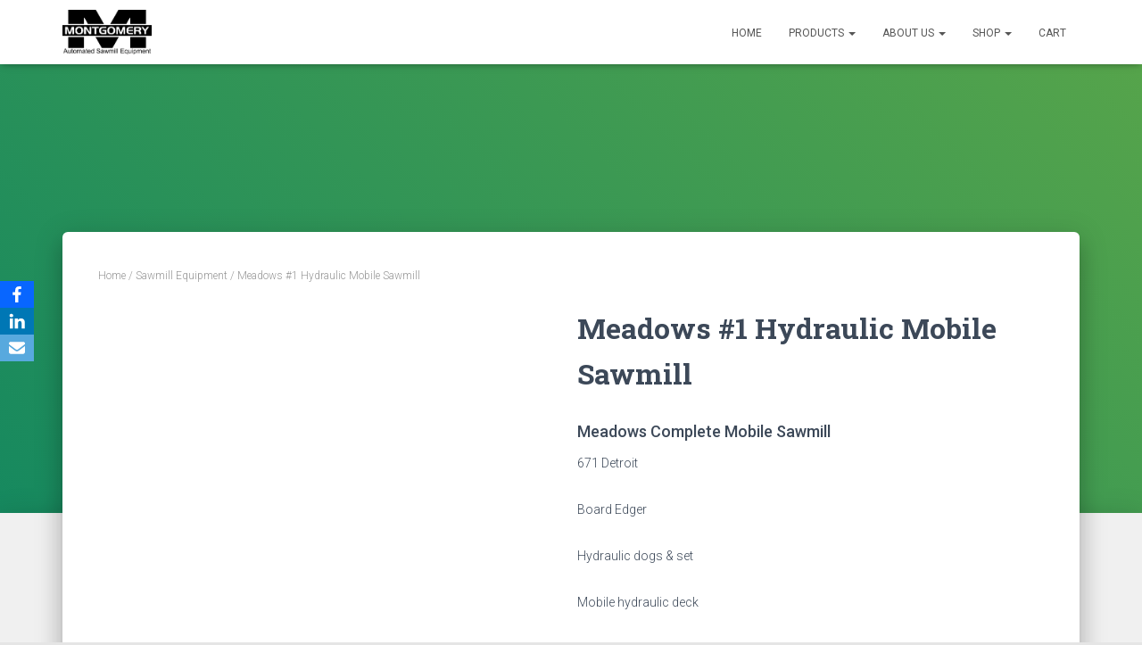

--- FILE ---
content_type: text/html; charset=UTF-8
request_url: https://montgomeryequipment.com/product/meadows-1-hydraulic-mobile-sawmill/
body_size: 80791
content:
<!DOCTYPE html>
<html lang="en-US" prefix="og: https://ogp.me/ns#">

<head>
<meta name="viewport" content="width=device-width, initial-scale=1.0">
<meta charset='UTF-8'>
<meta name="description" content="Complete Hydraulic Meadows #1 portable mobile sawmill with mobile deck, and power unit. Board edger available. Come try it out before you buy..."/>
<meta name="robots" content="follow, index, max-snippet:-1, max-video-preview:-1, max-image-preview:large"/>
<meta property="og:locale" content="en_US" />
<meta property="og:type" content="product" />
<meta property="og:title" content="Meadows #1 Hydraulic Mobile Sawmill Portable - Sawmill Equipment" />
<meta property="og:description" content="Complete Hydraulic Meadows #1 portable mobile sawmill with mobile deck, and power unit. Board edger available. Come try it out before you buy..." />
<meta property="og:url" content="https://montgomeryequipment.com/product/meadows-1-hydraulic-mobile-sawmill/" />
<meta property="og:site_name" content="Montgomery Automated Sawmill Equipment" />
<meta property="og:updated_time" content="2024-01-10T16:05:01-05:00" />
<meta property="og:image" content="https://montgomeryequipment.com/wp-content/uploads/2019/03/IMG_0779.jpg" />
<meta property="og:image:secure_url" content="https://montgomeryequipment.com/wp-content/uploads/2019/03/IMG_0779.jpg" />
<meta property="og:image:width" content="999" />
<meta property="og:image:height" content="749" />
<meta property="og:image:alt" content="meadows mobile sawmill" />
<meta property="og:image:type" content="image/jpeg" />
<meta property="product:price:currency" content="USD" />
<meta property="product:availability" content="instock" />
<meta name="twitter:card" content="summary_large_image" />
<meta name="twitter:title" content="Meadows #1 Hydraulic Mobile Sawmill Portable - Sawmill Equipment" />
<meta name="twitter:description" content="Complete Hydraulic Meadows #1 portable mobile sawmill with mobile deck, and power unit. Board edger available. Come try it out before you buy..." />
<meta name="twitter:image" content="https://montgomeryequipment.com/wp-content/uploads/2019/03/IMG_0779.jpg" />
<meta name="twitter:label1" content="Price" />
<meta name="twitter:data1" content="&#036;0.00" />
<meta name="twitter:label2" content="Availability" />
<meta name="twitter:data2" content="In stock" />
<meta name="generator" content="WordPress 6.9" />
<meta name="msapplication-TileImage" content="https://montgomeryequipment.com/wp-content/uploads/2019/03/cropped-montgomery-favicon-270x270.jpg" />



<script id="bv-lazyload-images" data-cfasync="false" bv-exclude="true">var __defProp=Object.defineProperty;var __name=(target,value)=>__defProp(target,"name",{value,configurable:!0});var bv_lazyload_event_listener="load",bv_lazyload_events=["mousemove","click","keydown","wheel","touchmove","touchend"],bv_use_srcset_attr=!1,bv_style_observer,img_observer,picture_lazy_observer;bv_lazyload_event_listener=="load"?window.addEventListener("load",event=>{handle_lazyload_images()}):bv_lazyload_event_listener=="readystatechange"&&document.addEventListener("readystatechange",event=>{document.readyState==="interactive"&&handle_lazyload_images()});function add_lazyload_image_event_listeners(handle_lazyload_images2){bv_lazyload_events.forEach(function(event){document.addEventListener(event,handle_lazyload_images2,!0)})}__name(add_lazyload_image_event_listeners,"add_lazyload_image_event_listeners");function remove_lazyload_image_event_listeners(){bv_lazyload_events.forEach(function(event){document.removeEventListener(event,handle_lazyload_images,!0)})}__name(remove_lazyload_image_event_listeners,"remove_lazyload_image_event_listeners");function bv_replace_lazyloaded_image_url(element2){let src_value=element2.getAttribute("bv-data-src"),srcset_value=element2.getAttribute("bv-data-srcset"),currentSrc=element2.getAttribute("src");currentSrc&&currentSrc.startsWith("data:image/svg+xml")&&(bv_use_srcset_attr&&srcset_value&&element2.setAttribute("srcset",srcset_value),src_value&&element2.setAttribute("src",src_value))}__name(bv_replace_lazyloaded_image_url,"bv_replace_lazyloaded_image_url");function bv_replace_inline_style_image_url(element2){let bv_style_attr=element2.getAttribute("bv-data-style");if(console.log(bv_style_attr),bv_style_attr){let currentStyles=element2.getAttribute("style")||"",newStyle=currentStyles+(currentStyles?";":"")+bv_style_attr;element2.setAttribute("style",newStyle)}else console.log("BV_STYLE_ATTRIBUTE_NOT_FOUND : "+entry)}__name(bv_replace_inline_style_image_url,"bv_replace_inline_style_image_url");function handleLazyloadImages(entries){entries.map(entry2=>{entry2.isIntersecting&&(bv_replace_lazyloaded_image_url(entry2.target),img_observer.unobserve(entry2.target))})}__name(handleLazyloadImages,"handleLazyloadImages");function handleOnscreenInlineStyleImages(entries){entries.map(entry2=>{entry2.isIntersecting&&(bv_replace_inline_style_image_url(entry2.target),bv_style_observer.unobserve(entry2.target))})}__name(handleOnscreenInlineStyleImages,"handleOnscreenInlineStyleImages");function handlePictureTags(entries){entries.map(entry2=>{entry2.isIntersecting&&(bv_replace_picture_tag_url(entry2.target),picture_lazy_observer.unobserve(entry2.target))})}__name(handlePictureTags,"handlePictureTags");function bv_replace_picture_tag_url(element2){const child_elements=element2.children;for(let i=0;i<child_elements.length;i++){let child_elem=child_elements[i],_srcset=child_elem.getAttribute("bv-data-srcset"),_src=child_elem.getAttribute("bv-data-src");_srcset&&child_elem.setAttribute("srcset",_srcset),_src&&child_elem.setAttribute("src",_src),bv_replace_picture_tag_url(child_elem)}}__name(bv_replace_picture_tag_url,"bv_replace_picture_tag_url"),"IntersectionObserver"in window&&(bv_style_observer=new IntersectionObserver(handleOnscreenInlineStyleImages),img_observer=new IntersectionObserver(handleLazyloadImages),picture_lazy_observer=new IntersectionObserver(handlePictureTags));function handle_lazyload_images(){"IntersectionObserver"in window?(document.querySelectorAll(".bv-lazyload-bg-style").forEach(target_element=>{bv_style_observer.observe(target_element)}),document.querySelectorAll(".bv-lazyload-tag-img").forEach(img_element=>{img_observer.observe(img_element)}),document.querySelectorAll(".bv-lazyload-picture").forEach(picture_element=>{picture_lazy_observer.observe(picture_element)})):(document.querySelectorAll(".bv-lazyload-bg-style").forEach(target_element=>{bv_replace_inline_style_image_url(target_element)}),document.querySelectorAll(".bv-lazyload-tag-img").forEach(target_element=>{bv_replace_lazyloaded_image_url(target_element)}),document.querySelectorAll(".bv-lazyload-picture").forEach(picture_element=>{bv_replace_picture_tag_url(element)}))}__name(handle_lazyload_images,"handle_lazyload_images");
</script>

<script id="bv-dl-scripts-list" data-cfasync="false" bv-exclude="true">
var scriptAttrs = [{"attrs":{"defer":true,"data-cfasync":false,"bv_inline_delayed":true,"type":"text\/javascript","async":false},"bv_unique_id":"XWGbGJ1WZSWU6AdAraDp","reference":0},{"attrs":{"type":"text\/javascript","id":"woocommerce-google-analytics-integration-gtag-js-after","defer":true,"data-cfasync":false,"bv_inline_delayed":true,"async":false},"bv_unique_id":"DKFRYlHm92AtamPlRxFI","reference":1},{"attrs":{"type":"text\/javascript","src":"https:\/\/montgomeryequipment.com\/wp-content\/uploads\/al_opt_content\/SCRIPT\/montgomeryequipment.com\/.\/wp-includes\/js\/jquery\/695e086e5612b71a301716ff\/695e086e5612b71a301716ff-16cb9084c573484b0cbcd8b282b41204_jquery.min.js?ver=3.7.1","id":"jquery-core-js","defer":true,"data-cfasync":false,"async":false,"bv_inline_delayed":false},"bv_unique_id":"Q26SgQ1VjribznjXUD5Q","reference":2},{"attrs":{"type":"text\/javascript","src":"https:\/\/montgomeryequipment.com\/wp-content\/uploads\/al_opt_content\/SCRIPT\/montgomeryequipment.com\/.\/wp-includes\/js\/jquery\/695e086e5612b71a301716ff\/695e086e5612b71a301716ff-9ffeb32e2d9efbf8f70caabded242267_jquery-migrate.min.js?ver=3.4.1","id":"jquery-migrate-js","defer":true,"data-cfasync":false,"async":false,"bv_inline_delayed":false},"bv_unique_id":"7BdIzQIwMaAaq1u5FZKS","reference":3},{"attrs":{"type":"text\/javascript","src":"https:\/\/montgomeryequipment.com\/wp-content\/uploads\/al_opt_content\/SCRIPT\/montgomeryequipment.com\/.\/wp-includes\/js\/jquery\/ui\/695e086e5612b71a301716ff\/695e086e5612b71a301716ff-da215ae12b95b3aeeb2047667016c7f8_core.min.js?ver=1.13.3","id":"jquery-ui-core-js","defer":true,"data-cfasync":false,"async":false,"bv_inline_delayed":false},"bv_unique_id":"cduIj6Rw0zBjuR3UP4IM","reference":4},{"attrs":{"type":"text\/javascript","src":"https:\/\/montgomeryequipment.com\/wp-content\/uploads\/al_opt_content\/SCRIPT\/montgomeryequipment.com\/.\/wp-includes\/js\/jquery\/ui\/695e086e5612b71a301716ff\/695e086e5612b71a301716ff-6bdd4dca7cb09218e1860e6e0ca8a823_effect.min.js?ver=1.13.3","id":"jquery-effects-core-js","defer":true,"data-cfasync":false,"async":false,"bv_inline_delayed":false},"bv_unique_id":"8LQpHF5zgasTIgTwsd9Y","reference":5},{"attrs":{"type":"text\/javascript","src":"https:\/\/montgomeryequipment.com\/wp-content\/uploads\/al_opt_content\/SCRIPT\/montgomeryequipment.com\/.\/wp-includes\/js\/jquery\/ui\/695e086e5612b71a301716ff\/695e086e5612b71a301716ff-b045121a36d5ee0879462864e20edf9d_effect-blind.min.js?ver=1.13.3","id":"jquery-effects-blind-js","defer":true,"data-cfasync":false,"async":false,"bv_inline_delayed":false},"bv_unique_id":"z8FnCXbow3SH9s2nNqne","reference":6},{"attrs":{"type":"text\/javascript","src":"https:\/\/montgomeryequipment.com\/wp-content\/uploads\/al_opt_content\/SCRIPT\/montgomeryequipment.com\/.\/wp-includes\/js\/jquery\/ui\/695e086e5612b71a301716ff\/695e086e5612b71a301716ff-098999506a4bb9524676ddb202ff646a_effect-bounce.min.js?ver=1.13.3","id":"jquery-effects-bounce-js","defer":true,"data-cfasync":false,"async":false,"bv_inline_delayed":false},"bv_unique_id":"7qkcaD4eStAneTDUrAbV","reference":7},{"attrs":{"type":"text\/javascript","src":"https:\/\/montgomeryequipment.com\/wp-content\/uploads\/al_opt_content\/SCRIPT\/montgomeryequipment.com\/.\/wp-includes\/js\/jquery\/ui\/695e086e5612b71a301716ff\/695e086e5612b71a301716ff-aeb45300f4ef6aeb2ccdd68286198443_effect-clip.min.js?ver=1.13.3","id":"jquery-effects-clip-js","defer":true,"data-cfasync":false,"async":false,"bv_inline_delayed":false},"bv_unique_id":"HnSUMJJLqeYe98BfABqN","reference":8},{"attrs":{"type":"text\/javascript","src":"https:\/\/montgomeryequipment.com\/wp-content\/uploads\/al_opt_content\/SCRIPT\/montgomeryequipment.com\/.\/wp-includes\/js\/jquery\/ui\/695e086e5612b71a301716ff\/695e086e5612b71a301716ff-6a5de31476265a9359d9caf2d0888679_effect-drop.min.js?ver=1.13.3","id":"jquery-effects-drop-js","defer":true,"data-cfasync":false,"async":false,"bv_inline_delayed":false},"bv_unique_id":"Ysf1NQa5AJAmxsBxaT76","reference":9},{"attrs":{"type":"text\/javascript","src":"https:\/\/montgomeryequipment.com\/wp-content\/uploads\/al_opt_content\/SCRIPT\/montgomeryequipment.com\/.\/wp-includes\/js\/jquery\/ui\/695e086e5612b71a301716ff\/695e086e5612b71a301716ff-f97de333d4ad345ee573dcc69bf62fd9_effect-explode.min.js?ver=1.13.3","id":"jquery-effects-explode-js","defer":true,"data-cfasync":false,"async":false,"bv_inline_delayed":false},"bv_unique_id":"gSTL2ZRMWmkBt2XAGIqb","reference":10},{"attrs":{"type":"text\/javascript","src":"https:\/\/montgomeryequipment.com\/wp-content\/uploads\/al_opt_content\/SCRIPT\/montgomeryequipment.com\/.\/wp-includes\/js\/jquery\/ui\/695e086e5612b71a301716ff\/695e086e5612b71a301716ff-fac98b97a8253acf77468c35a3da98ad_effect-fade.min.js?ver=1.13.3","id":"jquery-effects-fade-js","defer":true,"data-cfasync":false,"async":false,"bv_inline_delayed":false},"bv_unique_id":"pvRmJwhT8bTu4PMunFdu","reference":11},{"attrs":{"type":"text\/javascript","src":"https:\/\/montgomeryequipment.com\/wp-content\/uploads\/al_opt_content\/SCRIPT\/montgomeryequipment.com\/.\/wp-includes\/js\/jquery\/ui\/695e086e5612b71a301716ff\/695e086e5612b71a301716ff-0edb52e6332aa60cb6a38d303a4f68b4_effect-fold.min.js?ver=1.13.3","id":"jquery-effects-fold-js","defer":true,"data-cfasync":false,"async":false,"bv_inline_delayed":false},"bv_unique_id":"H0BIgt59phWGk8sBVuFB","reference":12},{"attrs":{"type":"text\/javascript","src":"https:\/\/montgomeryequipment.com\/wp-content\/uploads\/al_opt_content\/SCRIPT\/montgomeryequipment.com\/.\/wp-includes\/js\/jquery\/ui\/695e086e5612b71a301716ff\/695e086e5612b71a301716ff-64e76cbd1edb9629eddc537e047cd84c_effect-highlight.min.js?ver=1.13.3","id":"jquery-effects-highlight-js","defer":true,"data-cfasync":false,"async":false,"bv_inline_delayed":false},"bv_unique_id":"ZbI9e2gMb8os7sARLGEI","reference":13},{"attrs":{"type":"text\/javascript","src":"https:\/\/montgomeryequipment.com\/wp-content\/uploads\/al_opt_content\/SCRIPT\/montgomeryequipment.com\/.\/wp-includes\/js\/jquery\/ui\/695e086e5612b71a301716ff\/695e086e5612b71a301716ff-a9d6d580c201facab1f44300e3284957_effect-pulsate.min.js?ver=1.13.3","id":"jquery-effects-pulsate-js","defer":true,"data-cfasync":false,"async":false,"bv_inline_delayed":false},"bv_unique_id":"s8FtHm4Oxe3OzFSJp0ZM","reference":14},{"attrs":{"type":"text\/javascript","src":"https:\/\/montgomeryequipment.com\/wp-content\/uploads\/al_opt_content\/SCRIPT\/montgomeryequipment.com\/.\/wp-includes\/js\/jquery\/ui\/695e086e5612b71a301716ff\/695e086e5612b71a301716ff-cdc5156280a5325c5a24b29ec70172e6_effect-size.min.js?ver=1.13.3","id":"jquery-effects-size-js","defer":true,"data-cfasync":false,"async":false,"bv_inline_delayed":false},"bv_unique_id":"AeV6OrGQIbzC17YZQCNJ","reference":15},{"attrs":{"type":"text\/javascript","src":"https:\/\/montgomeryequipment.com\/wp-content\/uploads\/al_opt_content\/SCRIPT\/montgomeryequipment.com\/.\/wp-includes\/js\/jquery\/ui\/695e086e5612b71a301716ff\/695e086e5612b71a301716ff-94fa5f510f0ab804bfa1ef0b565773df_effect-scale.min.js?ver=1.13.3","id":"jquery-effects-scale-js","defer":true,"data-cfasync":false,"async":false,"bv_inline_delayed":false},"bv_unique_id":"gssCM5rP03MDBIxqeV9w","reference":16},{"attrs":{"type":"text\/javascript","src":"https:\/\/montgomeryequipment.com\/wp-content\/uploads\/al_opt_content\/SCRIPT\/montgomeryequipment.com\/.\/wp-includes\/js\/jquery\/ui\/695e086e5612b71a301716ff\/695e086e5612b71a301716ff-8c1295bcc29bb1e78f31503de3fa4ff3_effect-shake.min.js?ver=1.13.3","id":"jquery-effects-shake-js","defer":true,"data-cfasync":false,"async":false,"bv_inline_delayed":false},"bv_unique_id":"QsdUVdxlInwzrd3jvV1C","reference":17},{"attrs":{"type":"text\/javascript","src":"https:\/\/montgomeryequipment.com\/wp-content\/uploads\/al_opt_content\/SCRIPT\/montgomeryequipment.com\/.\/wp-includes\/js\/jquery\/ui\/695e086e5612b71a301716ff\/695e086e5612b71a301716ff-d1ffc66dd708f7380284f4a6eaa72bd6_effect-slide.min.js?ver=1.13.3","id":"jquery-effects-slide-js","defer":true,"data-cfasync":false,"async":false,"bv_inline_delayed":false},"bv_unique_id":"E8eJWpwh4iuy1vWQhzdW","reference":18},{"attrs":{"type":"text\/javascript","src":"https:\/\/montgomeryequipment.com\/wp-content\/uploads\/al_opt_content\/SCRIPT\/montgomeryequipment.com\/.\/wp-includes\/js\/jquery\/ui\/695e086e5612b71a301716ff\/695e086e5612b71a301716ff-12f88ece2a47eeef77fd554a0ce9e44d_effect-puff.min.js?ver=1.13.3","id":"jquery-effects-puff-js","defer":true,"data-cfasync":false,"async":false,"bv_inline_delayed":false},"bv_unique_id":"DUUfO3xK45sMmGZInCyb","reference":19},{"attrs":{"type":"text\/javascript","id":"Rich_Web_Tabs-js-extra","defer":true,"data-cfasync":false,"bv_inline_delayed":true,"async":false},"bv_unique_id":"ev0bWe0GiQrSXN2v4GDA","reference":20},{"attrs":{"type":"text\/javascript","src":"https:\/\/montgomeryequipment.com\/wp-content\/uploads\/al_opt_content\/SCRIPT\/montgomeryequipment.com\/.\/wp-content\/plugins\/Tabs-RW\/Scripts\/695e086e5612b71a301716ff\/695e086e5612b71a301716ff-d41d8cd98f00b204e9800998ecf8427e_Tabs-Rich-Web-Widget.js?ver=6.9","id":"Rich_Web_Tabs-js","defer":true,"data-cfasync":false,"async":false,"bv_inline_delayed":false},"bv_unique_id":"LA2awOJZ2NM9Hdqw8pPy","reference":21},{"attrs":{"type":"text\/javascript","id":"wc-add-to-cart-js-extra","defer":true,"data-cfasync":false,"bv_inline_delayed":true,"async":false},"bv_unique_id":"Tht43Old3jdEUYrsXBEi","reference":23},{"attrs":{"type":"text\/javascript","id":"wc-single-product-js-extra","defer":true,"data-cfasync":false,"async":false,"bv_inline_delayed":true},"bv_unique_id":"CWTGp5JaFBcWjn2YIart","reference":29},{"attrs":{"type":"text\/javascript","id":"woocommerce-js-extra","defer":true,"data-cfasync":false,"bv_inline_delayed":true,"async":false},"bv_unique_id":"gLrg6NkMsJEBxmWRVQAg","reference":32},{"attrs":{"src":"https:\/\/www.googletagmanager.com\/gtag\/js?id=G-Y9X9ZDCTDT","defer":true,"data-cfasync":false,"async":false,"bv_inline_delayed":false},"bv_unique_id":"kdhe6HfU0G6LWcEP3pLI","reference":34},{"attrs":{"defer":true,"data-cfasync":false,"bv_inline_delayed":true,"type":"text\/javascript","async":false},"bv_unique_id":"rsVcacc2e3Y40BQsjTjf","reference":35},{"attrs":{"type":"text\/javascript","src":"https:\/\/challenges.cloudflare.com\/turnstile\/v0\/api.js?render=explicit&ver=6.9","id":"cfturnstile-js","defer":true,"data-cfasync":false,"async":false,"bv_inline_delayed":false},"bv_unique_id":"aKuhHPZuYRBfKe0TWppW","reference":36},{"attrs":{"defer":true,"data-cfasync":false,"bv_inline_delayed":true,"type":"text\/javascript","async":false},"bv_unique_id":"1t3lOcxOZOQglVSG4QSD","reference":37},{"attrs":{"defer":true,"data-cfasync":false,"bv_inline_delayed":true,"type":"text\/javascript","async":false},"bv_unique_id":"3awUzIpUFXjc7FQIPukO","reference":38},{"attrs":{"defer":true,"data-cfasync":false,"async":false,"bv_inline_delayed":true},"bv_unique_id":"HOaIoeWlM1PlOpaGuFIR","reference":39},{"attrs":{"defer":true,"data-cfasync":false,"async":false,"bv_inline_delayed":true},"bv_unique_id":"EHmUkHvzeb6pw0WoblsL","reference":40},{"attrs":{"type":"text\/javascript","defer":true,"data-cfasync":false,"bv_inline_delayed":true,"async":false},"bv_unique_id":"UvcqFFpyNEiloEVB2WcY","reference":41},{"attrs":{"type":"text\/javascript","src":"https:\/\/www.googletagmanager.com\/gtag\/js?id=250046569","id":"google-tag-manager-js","data-wp-strategy":"async","defer":true,"data-cfasync":false,"async":false,"bv_inline_delayed":false},"bv_unique_id":"tVa11WZMfnosn11JGCOC","reference":42},{"attrs":{"type":"text\/javascript","src":"https:\/\/montgomeryequipment.com\/wp-content\/uploads\/al_opt_content\/SCRIPT\/montgomeryequipment.com\/.\/wp-includes\/js\/dist\/695e086e5612b71a301716ff\/695e086e5612b71a301716ff-90e932bd9e62583fc494c00498cfe7f5_hooks.min.js?ver=dd5603f07f9220ed27f1","id":"wp-hooks-js","defer":true,"data-cfasync":false,"async":false,"bv_inline_delayed":false},"bv_unique_id":"EosB9TnvI10toKlSW3jd","reference":43},{"attrs":{"type":"text\/javascript","id":"wp-hooks-js-after","defer":true,"data-cfasync":false,"bv_inline_delayed":true,"async":false},"bv_unique_id":"kPOcZLgF7cvPcyMINaGr","reference":44},{"attrs":{"type":"text\/javascript","src":"https:\/\/montgomeryequipment.com\/wp-content\/uploads\/al_opt_content\/SCRIPT\/montgomeryequipment.com\/.\/wp-includes\/js\/dist\/695e086e5612b71a301716ff\/695e086e5612b71a301716ff-3a5838d1182eb0b11f5a58bfe26e2529_i18n.min.js?ver=c26c3dc7bed366793375","id":"wp-i18n-js","defer":true,"data-cfasync":false,"async":false,"bv_inline_delayed":false},"bv_unique_id":"dNT4hjTxSfkkfMYRqpXu","reference":45},{"attrs":{"type":"text\/javascript","id":"wp-i18n-js-after","defer":true,"data-cfasync":false,"bv_inline_delayed":true,"async":false},"bv_unique_id":"PQ27hkx6OLasJEgHb2Ry","reference":46},{"attrs":{"type":"text\/javascript","src":"https:\/\/montgomeryequipment.com\/wp-content\/uploads\/al_opt_content\/SCRIPT\/montgomeryequipment.com\/.\/wp-content\/plugins\/woocommerce-google-analytics-integration\/assets\/js\/build\/695e086e5612b71a301716ff\/695e086e5612b71a301716ff-71fd2a6f69a73cfde8852756e5ed7724_main.js?ver=ecfb1dac432d1af3fbe6","id":"woocommerce-google-analytics-integration-js","defer":true,"data-cfasync":false,"async":false,"bv_inline_delayed":false},"bv_unique_id":"ehZAk5QeAAnlWQVkuR37","reference":47},{"attrs":{"type":"text\/javascript","src":"https:\/\/montgomeryequipment.com\/wp-content\/uploads\/al_opt_content\/SCRIPT\/montgomeryequipment.com\/.\/wp-content\/plugins\/themeisle-companion\/obfx_modules\/social-sharing\/js\/695e086e5612b71a301716ff\/695e086e5612b71a301716ff-05a8e850cdc4bde243166b203a7c998f_public.js?ver=3.0.5","id":"obfx-module-pub-js-social-sharing-0-js","defer":true,"data-cfasync":false,"async":false,"bv_inline_delayed":false},"bv_unique_id":"o2CKvLUFTYinVlccB5Be","reference":48},{"attrs":{"type":"text\/javascript","id":"ppcp-smart-button-js-extra","defer":true,"data-cfasync":false,"async":false,"bv_inline_delayed":true},"bv_unique_id":"IR12kcNjETIYsOPgoROO","reference":49},{"attrs":{"type":"text\/javascript","src":"https:\/\/montgomeryequipment.com\/wp-content\/plugins\/woocommerce-paypal-payments\/modules\/ppcp-button\/assets\/js\/button.js?ver=3.3.2","id":"ppcp-smart-button-js","defer":true,"data-cfasync":false,"async":false,"bv_inline_delayed":false},"bv_unique_id":"FwzIAtaAq7G3pS3kwljz","reference":50},{"attrs":{"type":"text\/javascript","src":"https:\/\/montgomeryequipment.com\/wp-content\/uploads\/al_opt_content\/SCRIPT\/montgomeryequipment.com\/.\/wp-includes\/js\/695e086e5612b71a301716ff\/695e086e5612b71a301716ff-e4a49df71f8b98c1d9f9d8fce74d89e8_comment-reply.min.js?ver=6.9","id":"comment-reply-js","data-wp-strategy":"async","fetchpriority":"low","defer":true,"data-cfasync":false,"async":false,"bv_inline_delayed":false},"bv_unique_id":"8QIgf5EKpqwP0zo8OZpJ","reference":51},{"attrs":{"type":"text\/javascript","src":"https:\/\/montgomeryequipment.com\/wp-content\/uploads\/al_opt_content\/SCRIPT\/montgomeryequipment.com\/.\/wp-content\/themes\/hestia\/assets\/bootstrap\/js\/695e086e5612b71a301716ff\/695e086e5612b71a301716ff-cc49457be0df67660759914256953ffe_bootstrap.min.js?ver=1.0.2","id":"jquery-bootstrap-js","defer":true,"data-cfasync":false,"async":false,"bv_inline_delayed":false},"bv_unique_id":"d52AfQmDXlOl8Axz2vo4","reference":52},{"attrs":{"type":"text\/javascript","id":"hestia_scripts-js-extra","defer":true,"data-cfasync":false,"bv_inline_delayed":true,"async":false},"bv_unique_id":"RcDv7tCotSDG5UxwhsLr","reference":53},{"attrs":{"type":"text\/javascript","src":"https:\/\/montgomeryequipment.com\/wp-content\/uploads\/al_opt_content\/SCRIPT\/montgomeryequipment.com\/.\/wp-content\/themes\/hestia\/assets\/js\/695e086e5612b71a301716ff\/695e086e5612b71a301716ff-f999b7f9b6d98285fc7e36fb67a3a372_script.min.js?ver=3.3.3","id":"hestia_scripts-js","defer":true,"data-cfasync":false,"async":false,"bv_inline_delayed":false},"bv_unique_id":"AV23rwQWIFHvnKgvogEi","reference":54},{"attrs":{"type":"text\/javascript","src":"https:\/\/montgomeryequipment.com\/wp-content\/uploads\/al_opt_content\/SCRIPT\/montgomeryequipment.com\/.\/wp-content\/plugins\/woocommerce\/assets\/js\/sourcebuster\/695e086e5612b71a301716ff\/695e086e5612b71a301716ff-fc06080ebf979384eaf92a5f1cd7a50b_sourcebuster.min.js?ver=10.4.3","id":"sourcebuster-js-js","defer":true,"data-cfasync":false,"async":false,"bv_inline_delayed":false},"bv_unique_id":"hzKwYr9DFMcPCXWI0EwA","reference":55},{"attrs":{"type":"text\/javascript","id":"wc-order-attribution-js-extra","defer":true,"data-cfasync":false,"bv_inline_delayed":true,"async":false},"bv_unique_id":"XgGYTTSuhXW1MXm33gt2","reference":56},{"attrs":{"type":"text\/javascript","src":"https:\/\/montgomeryequipment.com\/wp-content\/uploads\/al_opt_content\/SCRIPT\/montgomeryequipment.com\/.\/wp-content\/plugins\/woocommerce\/assets\/js\/frontend\/695e086e5612b71a301716ff\/695e086e5612b71a301716ff-d834f2ad78a2268d6497e08749df5e1a_order-attribution.min.js?ver=10.4.3","id":"wc-order-attribution-js","defer":true,"data-cfasync":false,"async":false,"bv_inline_delayed":false},"bv_unique_id":"Nmg0SCaZfT1kUGLcfV9S","reference":57},{"attrs":{"type":"text\/javascript","src":"https:\/\/montgomeryequipment.com\/wp-content\/uploads\/al_opt_content\/SCRIPT\/montgomeryequipment.com\/.\/wp-includes\/js\/jquery\/ui\/695e086e5612b71a301716ff\/695e086e5612b71a301716ff-dd6a0d8d7b3e0afbbc0bbb417dcc387b_mouse.min.js?ver=1.13.3","id":"jquery-ui-mouse-js","defer":true,"data-cfasync":false,"async":false,"bv_inline_delayed":false},"bv_unique_id":"7MbhWI0kNKoIXVA9pWHG","reference":58},{"attrs":{"type":"text\/javascript","src":"https:\/\/montgomeryequipment.com\/wp-content\/uploads\/al_opt_content\/SCRIPT\/montgomeryequipment.com\/.\/wp-includes\/js\/jquery\/ui\/695e086e5612b71a301716ff\/695e086e5612b71a301716ff-d43c1aebbc4ab0a181d767d6d63e5b20_resizable.min.js?ver=1.13.3","id":"jquery-ui-resizable-js","defer":true,"data-cfasync":false,"async":false,"bv_inline_delayed":false},"bv_unique_id":"85yn8DrWwpJwcul6ZNtZ","reference":59},{"attrs":{"type":"text\/javascript","src":"https:\/\/montgomeryequipment.com\/wp-content\/uploads\/al_opt_content\/SCRIPT\/montgomeryequipment.com\/.\/wp-includes\/js\/jquery\/ui\/695e086e5612b71a301716ff\/695e086e5612b71a301716ff-1a41b688a0c75b22f672f87233f843f9_draggable.min.js?ver=1.13.3","id":"jquery-ui-draggable-js","defer":true,"data-cfasync":false,"async":false,"bv_inline_delayed":false},"bv_unique_id":"5ED9zqdVaVZm1IVzEqQ2","reference":60},{"attrs":{"type":"text\/javascript","src":"https:\/\/montgomeryequipment.com\/wp-content\/uploads\/al_opt_content\/SCRIPT\/montgomeryequipment.com\/.\/wp-includes\/js\/jquery\/ui\/695e086e5612b71a301716ff\/695e086e5612b71a301716ff-d13ca05276f596ce1d6348ade6353288_controlgroup.min.js?ver=1.13.3","id":"jquery-ui-controlgroup-js","defer":true,"data-cfasync":false,"async":false,"bv_inline_delayed":false},"bv_unique_id":"NNCkuOQe2bdA3ZR8BAZT","reference":61},{"attrs":{"type":"text\/javascript","src":"https:\/\/montgomeryequipment.com\/wp-content\/uploads\/al_opt_content\/SCRIPT\/montgomeryequipment.com\/.\/wp-includes\/js\/jquery\/ui\/695e086e5612b71a301716ff\/695e086e5612b71a301716ff-de838e780b3e142ee014cc26e36ddad7_checkboxradio.min.js?ver=1.13.3","id":"jquery-ui-checkboxradio-js","defer":true,"data-cfasync":false,"async":false,"bv_inline_delayed":false},"bv_unique_id":"1YEMY51QTuURETyPPl0X","reference":62},{"attrs":{"type":"text\/javascript","src":"https:\/\/montgomeryequipment.com\/wp-content\/uploads\/al_opt_content\/SCRIPT\/montgomeryequipment.com\/.\/wp-includes\/js\/jquery\/ui\/695e086e5612b71a301716ff\/695e086e5612b71a301716ff-4020f47ce89996204fb26109105e3fa5_button.min.js?ver=1.13.3","id":"jquery-ui-button-js","defer":true,"data-cfasync":false,"async":false,"bv_inline_delayed":false},"bv_unique_id":"FmGs6OMgDZzaXJJ7iG0t","reference":63},{"attrs":{"type":"text\/javascript","src":"https:\/\/montgomeryequipment.com\/wp-content\/uploads\/al_opt_content\/SCRIPT\/montgomeryequipment.com\/.\/wp-includes\/js\/jquery\/ui\/695e086e5612b71a301716ff\/695e086e5612b71a301716ff-566b25c3fd00963581580da5ae79e149_dialog.min.js?ver=1.13.3","id":"jquery-ui-dialog-js","defer":true,"data-cfasync":false,"async":false,"bv_inline_delayed":false},"bv_unique_id":"FWDzjNyMBb3M4MTiJHEp","reference":64},{"attrs":{"type":"text\/javascript","id":"yith_ywraq_frontend-js-extra","defer":true,"data-cfasync":false,"bv_inline_delayed":true,"async":false},"bv_unique_id":"0Y3LMlUcIs3YDiDSuHhS","reference":65},{"attrs":{"type":"text\/javascript","src":"https:\/\/montgomeryequipment.com\/wp-content\/uploads\/al_opt_content\/SCRIPT\/montgomeryequipment.com\/.\/wp-content\/plugins\/yith-woocommerce-request-a-quote-premium\/assets\/js\/695e086e5612b71a301716ff\/695e086e5612b71a301716ff-d1f496d4d555739ab80b7750f215a8d7_frontend.min.js?ver=4.39.0","id":"yith_ywraq_frontend-js","defer":true,"data-cfasync":false,"async":false,"bv_inline_delayed":false},"bv_unique_id":"efdJm8shL3Mf2wEflsPL","reference":66},{"attrs":{"type":"text\/javascript","src":"https:\/\/montgomeryequipment.com\/wp-content\/uploads\/al_opt_content\/SCRIPT\/montgomeryequipment.com\/.\/wp-includes\/js\/dist\/vendor\/695e086e5612b71a301716ff\/695e086e5612b71a301716ff-3b97c19585abe23d7f55603028ab9b80_react.min.js?ver=18.3.1.1","id":"react-js","defer":true,"data-cfasync":false,"async":false,"bv_inline_delayed":false},"bv_unique_id":"MgeCTdPr4efs3mKm9Hwo","reference":67},{"attrs":{"type":"text\/javascript","src":"https:\/\/montgomeryequipment.com\/wp-content\/uploads\/al_opt_content\/SCRIPT\/montgomeryequipment.com\/.\/wp-includes\/js\/dist\/vendor\/695e086e5612b71a301716ff\/695e086e5612b71a301716ff-f6e84b49b20f3df8d67416886a41f305_react-jsx-runtime.min.js?ver=18.3.1","id":"react-jsx-runtime-js","defer":true,"data-cfasync":false,"async":false,"bv_inline_delayed":false},"bv_unique_id":"QSqTQjwvxyEwEaAH90Pa","reference":68},{"attrs":{"type":"text\/javascript","src":"https:\/\/montgomeryequipment.com\/wp-content\/uploads\/al_opt_content\/SCRIPT\/montgomeryequipment.com\/.\/wp-includes\/js\/dist\/695e086e5612b71a301716ff\/695e086e5612b71a301716ff-a15440554a31091f2b34694bf9862ead_deprecated.min.js?ver=e1f84915c5e8ae38964c","id":"wp-deprecated-js","defer":true,"data-cfasync":false,"async":false,"bv_inline_delayed":false},"bv_unique_id":"FA5zkXxbS5V0qe7WPlPw","reference":69},{"attrs":{"type":"text\/javascript","src":"https:\/\/montgomeryequipment.com\/wp-content\/uploads\/al_opt_content\/SCRIPT\/montgomeryequipment.com\/.\/wp-includes\/js\/dist\/695e086e5612b71a301716ff\/695e086e5612b71a301716ff-46e28272420acfe7670944a9b99c8531_dom.min.js?ver=26edef3be6483da3de2e","id":"wp-dom-js","defer":true,"data-cfasync":false,"async":false,"bv_inline_delayed":false},"bv_unique_id":"6zIi8FPV06m5cRxIvnl2","reference":70},{"attrs":{"type":"text\/javascript","src":"https:\/\/montgomeryequipment.com\/wp-content\/uploads\/al_opt_content\/SCRIPT\/montgomeryequipment.com\/.\/wp-includes\/js\/dist\/vendor\/695e086e5612b71a301716ff\/695e086e5612b71a301716ff-bcf32b37005b7ba5c974e2a0b66e457c_react-dom.min.js?ver=18.3.1.1","id":"react-dom-js","defer":true,"data-cfasync":false,"async":false,"bv_inline_delayed":false},"bv_unique_id":"o2B6qxqh86Pnobzn5rI8","reference":71},{"attrs":{"type":"text\/javascript","src":"https:\/\/montgomeryequipment.com\/wp-content\/uploads\/al_opt_content\/SCRIPT\/montgomeryequipment.com\/.\/wp-includes\/js\/dist\/695e086e5612b71a301716ff\/695e086e5612b71a301716ff-aef7a048c0e0677cbab0efeefb9dbcc6_escape-html.min.js?ver=6561a406d2d232a6fbd2","id":"wp-escape-html-js","defer":true,"data-cfasync":false,"async":false,"bv_inline_delayed":false},"bv_unique_id":"AP3bifwpU1Qun56R7i7A","reference":72},{"attrs":{"type":"text\/javascript","src":"https:\/\/montgomeryequipment.com\/wp-content\/uploads\/al_opt_content\/SCRIPT\/montgomeryequipment.com\/.\/wp-includes\/js\/dist\/695e086e5612b71a301716ff\/695e086e5612b71a301716ff-b636667a19cd8889e206a9642f0e1406_element.min.js?ver=6a582b0c827fa25df3dd","id":"wp-element-js","defer":true,"data-cfasync":false,"async":false,"bv_inline_delayed":false},"bv_unique_id":"JzjS8RMVopE7WMdocqs4","reference":73},{"attrs":{"type":"text\/javascript","src":"https:\/\/montgomeryequipment.com\/wp-content\/uploads\/al_opt_content\/SCRIPT\/montgomeryequipment.com\/.\/wp-includes\/js\/dist\/695e086e5612b71a301716ff\/695e086e5612b71a301716ff-c505252b24643d1cd4c12c05bb1c2e29_is-shallow-equal.min.js?ver=e0f9f1d78d83f5196979","id":"wp-is-shallow-equal-js","defer":true,"data-cfasync":false,"async":false,"bv_inline_delayed":false},"bv_unique_id":"sHGPebwrbDyeRYeBkgKL","reference":74},{"attrs":{"type":"text\/javascript","src":"https:\/\/montgomeryequipment.com\/wp-content\/uploads\/al_opt_content\/SCRIPT\/montgomeryequipment.com\/.\/wp-includes\/js\/dist\/695e086e5612b71a301716ff\/695e086e5612b71a301716ff-1f681b9ba77bf131ab6eed99ca0edd4d_keycodes.min.js?ver=34c8fb5e7a594a1c8037","id":"wp-keycodes-js","defer":true,"data-cfasync":false,"async":false,"bv_inline_delayed":false},"bv_unique_id":"Z9oCplXbnF0RlAXTl4x9","reference":75},{"attrs":{"type":"text\/javascript","src":"https:\/\/montgomeryequipment.com\/wp-content\/uploads\/al_opt_content\/SCRIPT\/montgomeryequipment.com\/.\/wp-includes\/js\/dist\/695e086e5612b71a301716ff\/695e086e5612b71a301716ff-7a255c08e0054eae664a789ebca4ea6b_priority-queue.min.js?ver=2d59d091223ee9a33838","id":"wp-priority-queue-js","defer":true,"data-cfasync":false,"async":false,"bv_inline_delayed":false},"bv_unique_id":"L0IiogZy3AMEdHk12K6f","reference":76},{"attrs":{"type":"text\/javascript","src":"https:\/\/montgomeryequipment.com\/wp-content\/uploads\/al_opt_content\/SCRIPT\/montgomeryequipment.com\/.\/wp-includes\/js\/dist\/695e086e5612b71a301716ff\/695e086e5612b71a301716ff-a884a15710d698a405a645e228b4265e_compose.min.js?ver=7a9b375d8c19cf9d3d9b","id":"wp-compose-js","defer":true,"data-cfasync":false,"async":false,"bv_inline_delayed":false},"bv_unique_id":"fBFNaON1D6mlre4cwHva","reference":77},{"attrs":{"type":"text\/javascript","src":"https:\/\/montgomeryequipment.com\/wp-content\/uploads\/al_opt_content\/SCRIPT\/montgomeryequipment.com\/.\/wp-includes\/js\/dist\/695e086e5612b71a301716ff\/695e086e5612b71a301716ff-28a556f9cf1b7d6c7103aa5095115933_private-apis.min.js?ver=4f465748bda624774139","id":"wp-private-apis-js","defer":true,"data-cfasync":false,"async":false,"bv_inline_delayed":false},"bv_unique_id":"thnitg2CjJCuxlKQrGh3","reference":78},{"attrs":{"type":"text\/javascript","src":"https:\/\/montgomeryequipment.com\/wp-content\/uploads\/al_opt_content\/SCRIPT\/montgomeryequipment.com\/.\/wp-includes\/js\/dist\/695e086e5612b71a301716ff\/695e086e5612b71a301716ff-01861b2caefd0edb4036d14d286af607_redux-routine.min.js?ver=8bb92d45458b29590f53","id":"wp-redux-routine-js","defer":true,"data-cfasync":false,"async":false,"bv_inline_delayed":false},"bv_unique_id":"dXHwQU21XNlWUUvrRrY0","reference":79},{"attrs":{"type":"text\/javascript","src":"https:\/\/montgomeryequipment.com\/wp-content\/uploads\/al_opt_content\/SCRIPT\/montgomeryequipment.com\/.\/wp-includes\/js\/dist\/695e086e5612b71a301716ff\/695e086e5612b71a301716ff-f9e9982e508ea29aa1b0e9bf518347f1_data.min.js?ver=f940198280891b0b6318","id":"wp-data-js","defer":true,"data-cfasync":false,"async":false,"bv_inline_delayed":false},"bv_unique_id":"iwEoPUIB6m9mmioWXapm","reference":80},{"attrs":{"type":"text\/javascript","id":"wp-data-js-after","defer":true,"data-cfasync":false,"bv_inline_delayed":true,"async":false},"bv_unique_id":"pIMp95LR2LD1mIPJOb08","reference":81},{"attrs":{"type":"text\/javascript","src":"https:\/\/montgomeryequipment.com\/wp-content\/uploads\/al_opt_content\/SCRIPT\/montgomeryequipment.com\/.\/wp-content\/plugins\/forminator\/assets\/js\/library\/695e086e5612b71a301716ff\/695e086e5612b71a301716ff-45b6b56faedf4c76896dd3722a08c1cb_jquery.validate.min.js?ver=1.49.2","id":"forminator-jquery-validate-js","defer":true,"data-cfasync":false,"async":false,"bv_inline_delayed":false},"bv_unique_id":"NxrmJsGwAQ0ibIAxMNeH","reference":83},{"attrs":{"type":"text\/javascript","src":"https:\/\/montgomeryequipment.com\/wp-content\/uploads\/al_opt_content\/SCRIPT\/montgomeryequipment.com\/.\/wp-content\/plugins\/forminator\/assets\/forminator-ui\/js\/695e086e5612b71a301716ff\/695e086e5612b71a301716ff-fd27187c3b32bef87b3496ad16c06674_forminator-form.min.js?ver=1.49.2","id":"forminator-form-js","defer":true,"data-cfasync":false,"async":false,"bv_inline_delayed":false},"bv_unique_id":"DfoeQAW7PZcJgRi9oWRv","reference":84},{"attrs":{"type":"text\/javascript","id":"forminator-front-scripts-js-extra","defer":true,"data-cfasync":false,"async":false,"bv_inline_delayed":true},"bv_unique_id":"I2fxvcwH0jrxc5lRNmoI","reference":85},{"attrs":{"type":"text\/javascript","src":"https:\/\/montgomeryequipment.com\/wp-content\/uploads\/al_opt_content\/SCRIPT\/montgomeryequipment.com\/.\/wp-content\/plugins\/forminator\/build\/front\/695e086e5612b71a301716ff\/695e086e5612b71a301716ff-ede255b54cc7dfb5be5aa6f7e5e8236d_front.multi.min.js?ver=1.49.2","id":"forminator-front-scripts-js","defer":true,"data-cfasync":false,"async":false,"bv_inline_delayed":false},"bv_unique_id":"vuzhCBmX8IkWwI0O2uU9","reference":86},{"attrs":{"type":"text\/javascript","src":"https:\/\/js.hcaptcha.com\/1\/api.js?hl=en&onload=forminator_render_hcaptcha&render=explicit&recaptchacompat=off&ver=1.49.2","id":"forminator-hcaptcha-js","defer":true,"data-cfasync":false,"async":false,"bv_inline_delayed":false},"bv_unique_id":"yD4HEg7HY0HKluNRES0P","reference":87},{"attrs":{"type":"text\/javascript","src":"https:\/\/montgomeryequipment.com\/wp-content\/plugins\/forminator\/assets\/js\/library\/intlTelInput.min.js?ver=1.50.1","id":"forminator-intlTelInput-js","defer":true,"data-cfasync":false,"async":false,"bv_inline_delayed":false},"bv_unique_id":"l6v5MVTQ8lqRumij7uFz","reference":88},{"attrs":{"type":"text\/javascript","src":"https:\/\/montgomeryequipment.com\/wp-content\/plugins\/forminator\/assets\/js\/library\/inputmask.min.js?ver=1.50.1","id":"forminator-inputmask-js","defer":true,"data-cfasync":false,"async":false,"bv_inline_delayed":false},"bv_unique_id":"V8MeJ4k7VT8JrDbbv56a","reference":89},{"attrs":{"type":"text\/javascript","src":"https:\/\/montgomeryequipment.com\/wp-content\/plugins\/forminator\/assets\/js\/library\/jquery.inputmask.min.js?ver=1.50.1","id":"forminator-jquery-inputmask-js","defer":true,"data-cfasync":false,"async":false,"bv_inline_delayed":false},"bv_unique_id":"8a76BKKFT29aCWYuOx6G","reference":90},{"attrs":{"type":"text\/javascript","src":"https:\/\/montgomeryequipment.com\/wp-content\/plugins\/forminator\/assets\/js\/library\/inputmask.binding.js?ver=1.50.1","id":"forminator-inputmask-binding-js","defer":true,"data-cfasync":false,"async":false,"bv_inline_delayed":false},"bv_unique_id":"AlbkNL2pmKHAE7eCQ22Q","reference":91},{"attrs":{"type":"text\/javascript","id":"wc-cart-fragments-js-extra","defer":true,"data-cfasync":false,"bv_inline_delayed":true,"async":false},"bv_unique_id":"7nzNajF12hmQdNBHBcp2","reference":92},{"attrs":{"type":"text\/javascript","id":"woocommerce-google-analytics-integration-data-js-after","defer":true,"data-cfasync":false,"bv_inline_delayed":true,"async":false},"bv_unique_id":"QSRwdgoDB2UjCAxcRUd0","reference":94},{"attrs":{"type":"module","defer":true,"data-cfasync":false,"bv_inline_delayed":true,"async":false},"bv_unique_id":"IWJOeZqyC6eunRBO7qVA","reference":95},{"attrs":{"type":"text\/javascript","defer":true,"data-cfasync":false,"bv_inline_delayed":true,"async":false},"bv_unique_id":"XBGHr6dF6ot5UhU1telQ","reference":96},{"attrs":{"type":"text\/javascript","defer":true,"data-cfasync":false,"async":false,"bv_inline_delayed":true},"bv_unique_id":"9hjclx9wTOaMEGERxbh7","reference":97},{"attrs":{"type":"text\/javascript","defer":true,"data-cfasync":false,"async":false,"bv_inline_delayed":true},"bv_unique_id":"B0QUFwgAMUwex70oElS3","reference":98},{"attrs":{"type":"text\/javascript","defer":true,"data-cfasync":false,"async":false,"bv_inline_delayed":true},"bv_unique_id":"S63F4BveFBA0XIRvLaBa","reference":99},{"attrs":{"type":"text\/javascript","src":"https:\/\/montgomeryequipment.com\/wp-content\/uploads\/al_opt_content\/SCRIPT\/montgomeryequipment.com\/.\/wp-content\/plugins\/woocommerce\/assets\/js\/jquery-blockui\/695e086e5612b71a301716ff\/695e086e5612b71a301716ff-ef56117d1bb5cc41aa6bd127a49c7640_jquery.blockUI.min.js?ver=2.7.0-wc.10.4.3","id":"wc-jquery-blockui-js","defer":true,"data-wp-strategy":"defer","data-cfasync":false,"async":false,"bv_inline_delayed":false,"is_first_defer_element":true},"bv_unique_id":"f0cGJMZoU9pqQsiQ7eKO","reference":22},{"attrs":{"type":"text\/javascript","src":"https:\/\/montgomeryequipment.com\/wp-content\/uploads\/al_opt_content\/SCRIPT\/montgomeryequipment.com\/.\/wp-content\/plugins\/woocommerce\/assets\/js\/frontend\/695e086e5612b71a301716ff\/695e086e5612b71a301716ff-d6843fa9b6dfd1cae807f2c375830d09_add-to-cart.min.js?ver=10.4.3","id":"wc-add-to-cart-js","defer":true,"data-wp-strategy":"defer","data-cfasync":false,"async":false,"bv_inline_delayed":false},"bv_unique_id":"TFhJm2eFtVgI6hWpW2Ou","reference":24},{"attrs":{"type":"text\/javascript","src":"https:\/\/montgomeryequipment.com\/wp-content\/plugins\/woocommerce\/assets\/js\/zoom\/jquery.zoom.min.js?ver=1.7.21-wc.10.4.3","id":"wc-zoom-js","data-wp-strategy":"defer","defer":true,"data-cfasync":false,"async":false,"bv_inline_delayed":false},"bv_unique_id":"dtyKxtB5nkQ7IHCUZoH8","reference":25},{"attrs":{"type":"text\/javascript","src":"https:\/\/montgomeryequipment.com\/wp-content\/plugins\/woocommerce\/assets\/js\/flexslider\/jquery.flexslider.min.js?ver=2.7.2-wc.10.4.3","id":"wc-flexslider-js","data-wp-strategy":"defer","defer":true,"data-cfasync":false,"async":false,"bv_inline_delayed":false},"bv_unique_id":"Hqzm8qII7rGvlWXVqVdn","reference":26},{"attrs":{"type":"text\/javascript","src":"https:\/\/montgomeryequipment.com\/wp-content\/plugins\/woocommerce\/assets\/js\/photoswipe\/photoswipe.min.js?ver=4.1.1-wc.10.4.3","id":"wc-photoswipe-js","data-wp-strategy":"defer","defer":true,"data-cfasync":false,"async":false,"bv_inline_delayed":false},"bv_unique_id":"2e2R3DiMgEcRh6WkfXIo","reference":27},{"attrs":{"type":"text\/javascript","src":"https:\/\/montgomeryequipment.com\/wp-content\/plugins\/woocommerce\/assets\/js\/photoswipe\/photoswipe-ui-default.min.js?ver=4.1.1-wc.10.4.3","id":"wc-photoswipe-ui-default-js","data-wp-strategy":"defer","defer":true,"data-cfasync":false,"async":false,"bv_inline_delayed":false},"bv_unique_id":"GNXqeTBre64U61LpsdHP","reference":28},{"attrs":{"type":"text\/javascript","src":"https:\/\/montgomeryequipment.com\/wp-content\/plugins\/woocommerce\/assets\/js\/frontend\/single-product.min.js?ver=10.4.3","id":"wc-single-product-js","data-wp-strategy":"defer","defer":true,"data-cfasync":false,"async":false,"bv_inline_delayed":false},"bv_unique_id":"F4u7InCxrQF7xBmM3ZA1","reference":30},{"attrs":{"type":"text\/javascript","src":"https:\/\/montgomeryequipment.com\/wp-content\/uploads\/al_opt_content\/SCRIPT\/montgomeryequipment.com\/.\/wp-content\/plugins\/woocommerce\/assets\/js\/js-cookie\/695e086e5612b71a301716ff\/695e086e5612b71a301716ff-691a1e43450e7cda541a3bd6f10fd5db_js.cookie.min.js?ver=2.1.4-wc.10.4.3","id":"wc-js-cookie-js","defer":true,"data-wp-strategy":"defer","data-cfasync":false,"async":false,"bv_inline_delayed":false},"bv_unique_id":"diYoThfhzGy2p64C29vR","reference":31},{"attrs":{"type":"text\/javascript","src":"https:\/\/montgomeryequipment.com\/wp-content\/uploads\/al_opt_content\/SCRIPT\/montgomeryequipment.com\/.\/wp-content\/plugins\/woocommerce\/assets\/js\/frontend\/695e086e5612b71a301716ff\/695e086e5612b71a301716ff-abf4bb282c65836335fa88b6a680fb5c_woocommerce.min.js?ver=10.4.3","id":"woocommerce-js","defer":true,"data-wp-strategy":"defer","data-cfasync":false,"async":false,"bv_inline_delayed":false},"bv_unique_id":"PaYnBqUNT44UqVIYpf02","reference":33},{"attrs":{"type":"text\/javascript","src":"https:\/\/montgomeryequipment.com\/wp-content\/uploads\/al_opt_content\/SCRIPT\/montgomeryequipment.com\/.\/wp-content\/plugins\/simple-cloudflare-turnstile\/js\/integrations\/695e086e5612b71a301716ff\/695e086e5612b71a301716ff-6314e1b598b9264261a043ebcc5fd547_woocommerce.js?ver=1.2","id":"cfturnstile-woo-js-js","defer":true,"data-cfasync":false,"async":false,"data-wp-strategy":"defer","bv_inline_delayed":false},"bv_unique_id":"7yQG9fZsS6sZrVIL2WGz","reference":82},{"attrs":{"type":"text\/javascript","src":"https:\/\/montgomeryequipment.com\/wp-content\/uploads\/al_opt_content\/SCRIPT\/montgomeryequipment.com\/.\/wp-content\/plugins\/woocommerce\/assets\/js\/frontend\/695e086e5612b71a301716ff\/695e086e5612b71a301716ff-ae52867db002b2f95a21b85b3b518a04_cart-fragments.min.js?ver=10.4.3","id":"wc-cart-fragments-js","defer":true,"data-wp-strategy":"defer","data-cfasync":false,"async":false,"bv_inline_delayed":false},"bv_unique_id":"tAwwClGVZMzsIE0Jbyco","reference":93},{"attrs":{"src":"data:text\/javascript;base64, [base64]","id":"bv-trigger-listener","type":"text\/javascript","defer":true,"async":false},"bv_unique_id":"d6fe9c24159ed4a27d224d91c70f8fdc","reference":100000000}];
</script>
<script id="bv-web-worker" type="javascript/worker" data-cfasync="false" bv-exclude="true">var __defProp=Object.defineProperty;var __name=(target,value)=>__defProp(target,"name",{value,configurable:!0});self.onmessage=function(e){var counter=e.data.fetch_urls.length;e.data.fetch_urls.forEach(function(fetch_url){loadUrl(fetch_url,function(){console.log("DONE: "+fetch_url),counter=counter-1,counter===0&&self.postMessage({status:"SUCCESS"})})})};async function loadUrl(fetch_url,callback){try{var request=new Request(fetch_url,{mode:"no-cors",redirect:"follow"});await fetch(request),callback()}catch(fetchError){console.log("Fetch Error loading URL:",fetchError);try{var xhr=new XMLHttpRequest;xhr.onerror=callback,xhr.onload=callback,xhr.responseType="blob",xhr.open("GET",fetch_url,!0),xhr.send()}catch(xhrError){console.log("XHR Error loading URL:",xhrError),callback()}}}__name(loadUrl,"loadUrl");
</script>
<script id="bv-web-worker-handler" data-cfasync="false" bv-exclude="true">var __defProp=Object.defineProperty;var __name=(target,value)=>__defProp(target,"name",{value,configurable:!0});if(typeof scriptAttrs<"u"&&Array.isArray(scriptAttrs)&&scriptAttrs.length>0){const lastElement=scriptAttrs[scriptAttrs.length-1];if(lastElement.attrs&&lastElement.attrs.id==="bv-trigger-listener"){var bv_custom_ready_state_value="loading";Object.defineProperty(document,"readyState",{get:__name(function(){return bv_custom_ready_state_value},"get"),set:__name(function(){},"set")})}}if(typeof scriptAttrs>"u"||!Array.isArray(scriptAttrs))var scriptAttrs=[];if(typeof linkStyleAttrs>"u"||!Array.isArray(linkStyleAttrs))var linkStyleAttrs=[];function isMobileDevice(){return window.innerWidth<=500}__name(isMobileDevice,"isMobileDevice");var js_dom_loaded=!1;document.addEventListener("DOMContentLoaded",()=>{js_dom_loaded=!0});const EVENTS=["mousemove","click","keydown","wheel","touchmove","touchend"];var scriptUrls=[],styleUrls=[],bvEventCalled=!1,workerFinished=!1,functionExec=!1,scriptsInjected=!1,stylesInjected=!1,bv_load_event_fired=!1,autoInjectTimerStarted=!1;const BV_AUTO_INJECT_ENABLED=!0,BV_DESKTOP_AUTO_INJECT_DELAY=1e3,BV_MOBILE_AUTO_INJECT_DELAY=1e4,BV_WORKER_TIMEOUT_DURATION=3e3;scriptAttrs.forEach((scriptAttr,index)=>{scriptAttr.attrs.src&&!scriptAttr.attrs.src.includes("data:text/javascript")&&(scriptUrls[index]=scriptAttr.attrs.src)}),linkStyleAttrs.forEach((linkAttr,index)=>{styleUrls[index]=linkAttr.attrs.href});var fetchUrls=scriptUrls.concat(styleUrls);function addEventListeners(bvEventHandler2){EVENTS.forEach(function(event){document.addEventListener(event,bvEventFired,!0),document.addEventListener(event,bvEventHandler2,!0)})}__name(addEventListeners,"addEventListeners");function removeEventListeners(){EVENTS.forEach(function(event){document.removeEventListener(event,bvEventHandler,!0)})}__name(removeEventListeners,"removeEventListeners");function bvEventFired(){bvEventCalled||(bvEventCalled=!0,workerFinished=!0)}__name(bvEventFired,"bvEventFired");function bvGetElement(attributes,element){Object.keys(attributes).forEach(function(attr){attr==="async"?element.async=attributes[attr]:attr==="innerHTML"?element.innerHTML=atob(attributes[attr]):element.setAttribute(attr,attributes[attr])})}__name(bvGetElement,"bvGetElement");function bvAddElement(attr,element){var attributes=attr.attrs;if(attributes.bv_inline_delayed){let bvScriptId=attr.bv_unique_id,bvScriptElement=document.querySelector("[bv_unique_id='"+bvScriptId+"']");bvScriptElement?(!attributes.innerHTML&&!attributes.src&&bvScriptElement.textContent.trim()!==""&&(attributes.src="data:text/javascript;base64, "+btoa(unescape(encodeURIComponent(bvScriptElement.textContent)))),bvGetElement(attributes,element),bvScriptElement.after(element)):console.log(`Script not found for ${bvScriptId}`)}else{bvGetElement(attributes,element);var templateId=attr.bv_unique_id,targetElement=document.querySelector("[id='"+templateId+"']");targetElement&&targetElement.after(element)}}__name(bvAddElement,"bvAddElement");function injectStyles(){if(stylesInjected){console.log("Styles already injected, skipping");return}stylesInjected=!0,document.querySelectorAll('style[type="bv_inline_delayed_css"], template[id]').forEach(element=>{if(element.tagName.toLowerCase()==="style"){var new_style=document.createElement("style");new_style.type="text/css",new_style.textContent=element.textContent,element.after(new_style),new_style.parentNode?element.remove():console.log("PARENT NODE NOT FOUND")}else if(element.tagName.toLowerCase()==="template"){var templateId=element.id,linkStyleAttr=linkStyleAttrs.find(attr=>attr.bv_unique_id===templateId);if(linkStyleAttr){var link=document.createElement("link");bvAddElement(linkStyleAttr,link),element.parentNode&&element.parentNode.replaceChild(link,element),console.log("EXTERNAL STYLE ADDED")}else console.log(`No linkStyleAttr found for template ID ${templateId}`)}}),linkStyleAttrs.forEach((linkStyleAttr,index)=>{console.log("STYLE ADDED");var element=document.createElement("link");bvAddElement(linkStyleAttr,element)})}__name(injectStyles,"injectStyles");function injectScripts(){if(scriptsInjected){console.log("Scripts already injected, skipping");return}scriptsInjected=!0;let last_script_element;scriptAttrs.forEach((scriptAttr,index)=>{if(bv_custom_ready_state_value==="loading"&&scriptAttr.attrs&&scriptAttr.attrs.is_first_defer_element===!0)if(last_script_element){const readyStateScript=document.createElement("script");readyStateScript.src="data:text/javascript;base64, "+btoa(unescape(encodeURIComponent("bv_custom_ready_state_value = 'interactive';"))),readyStateScript.async=!1,last_script_element.after(readyStateScript)}else bv_custom_ready_state_value="interactive",console.log('Ready state manually set to "interactive"');console.log("JS ADDED");var element=document.createElement("script");last_script_element=element,bvAddElement(scriptAttr,element)})}__name(injectScripts,"injectScripts");function bvEventHandler(){console.log("EVENT FIRED"),js_dom_loaded&&bvEventCalled&&workerFinished&&!functionExec&&(functionExec=!0,injectStyles(),injectScripts(),removeEventListeners())}__name(bvEventHandler,"bvEventHandler");function autoInjectScriptsAfterLoad(){js_dom_loaded&&workerFinished&&!scriptsInjected&&!stylesInjected&&(console.log("Auto-injecting styles and scripts after timer"),injectStyles(),injectScripts())}__name(autoInjectScriptsAfterLoad,"autoInjectScriptsAfterLoad");function startAutoInjectTimer(){if(BV_AUTO_INJECT_ENABLED&&!autoInjectTimerStarted&&bv_load_event_fired&&!bvEventCalled){autoInjectTimerStarted=!0;var delay=isMobileDevice()?BV_MOBILE_AUTO_INJECT_DELAY:BV_DESKTOP_AUTO_INJECT_DELAY;console.log("Starting auto-inject timer with delay: "+delay+"ms"),setTimeout(function(){autoInjectScriptsAfterLoad()},delay)}}__name(startAutoInjectTimer,"startAutoInjectTimer"),addEventListeners(bvEventHandler);var requestObject=window.URL||window.webkitURL,bvWorker=new Worker(requestObject.createObjectURL(new Blob([document.getElementById("bv-web-worker").textContent],{type:"text/javascript"})));bvWorker.onmessage=function(e){e.data.status==="SUCCESS"&&(console.log("WORKER_FINISHED"),workerFinished=!0,bvEventHandler(),startAutoInjectTimer())},addEventListener("load",()=>{bvEventHandler(),bv_call_fetch_urls(),bv_load_event_fired=!0});function bv_call_fetch_urls(){!bv_load_event_fired&&!workerFinished&&(bvWorker.postMessage({fetch_urls:fetchUrls}),bv_initiate_worker_timer())}__name(bv_call_fetch_urls,"bv_call_fetch_urls"),setTimeout(function(){bv_call_fetch_urls()},5e3);function bv_initiate_worker_timer(){setTimeout(function(){workerFinished||(console.log("WORKER_TIMEDOUT"),workerFinished=!0,bvWorker.terminate()),bvEventHandler(),startAutoInjectTimer()},BV_WORKER_TIMEOUT_DURATION)}__name(bv_initiate_worker_timer,"bv_initiate_worker_timer");
</script>

	
	
	<link rel="profile" href="http://gmpg.org/xfn/11">
		<script type="bv_inline_delayed_js" bv_unique_id="XWGbGJ1WZSWU6AdAraDp" defer="1" data-cfasync="" bv_inline_delayed="1" async="">(function(){
						var zccmpurl = new URL(document.location.href);
						var cmp_id =  zccmpurl.search.split('zc_rid=')[1];
						if (cmp_id != undefined) {
							document.cookie = 'zc_rid=' + cmp_id + ';max-age=10800;path=/';
						}
					})();</script>

<title>Meadows #1 Hydraulic Mobile Sawmill Portable - Sawmill Equipment</title>


<link rel="canonical" href="https://montgomeryequipment.com/product/meadows-1-hydraulic-mobile-sawmill/" />

























<link rel='dns-prefetch' href='//www.googletagmanager.com' />
<link rel='dns-prefetch' href='//fonts.googleapis.com' />
<link rel="alternate" type="application/rss+xml" title="Sawmill Equipment &raquo; Feed" href="https://montgomeryequipment.com/feed/" />
<link rel="alternate" type="application/rss+xml" title="Sawmill Equipment &raquo; Comments Feed" href="https://montgomeryequipment.com/comments/feed/" />
<link rel="alternate" title="oEmbed (JSON)" type="application/json+oembed" href="https://montgomeryequipment.com/wp-json/oembed/1.0/embed?url=https%3A%2F%2Fmontgomeryequipment.com%2Fproduct%2Fmeadows-1-hydraulic-mobile-sawmill%2F" />
<link rel="alternate" title="oEmbed (XML)" type="text/xml+oembed" href="https://montgomeryequipment.com/wp-json/oembed/1.0/embed?url=https%3A%2F%2Fmontgomeryequipment.com%2Fproduct%2Fmeadows-1-hydraulic-mobile-sawmill%2F&#038;format=xml" />
<style id='wp-img-auto-sizes-contain-inline-css' type='text/css'>
img:is([sizes=auto i],[sizes^="auto," i]){contain-intrinsic-size:3000px 1500px}
/*# sourceURL=wp-img-auto-sizes-contain-inline-css */
</style>
<style id='wp-emoji-styles-inline-css' type='text/css'>

	img.wp-smiley, img.emoji {
		display: inline !important;
		border: none !important;
		box-shadow: none !important;
		height: 1em !important;
		width: 1em !important;
		margin: 0 0.07em !important;
		vertical-align: -0.1em !important;
		background: none !important;
		padding: 0 !important;
	}
/*# sourceURL=wp-emoji-styles-inline-css */
</style>
<style id='wp-block-library-inline-css' type='text/css'>
:root{--wp-block-synced-color:#7a00df;--wp-block-synced-color--rgb:122,0,223;--wp-bound-block-color:var(--wp-block-synced-color);--wp-editor-canvas-background:#ddd;--wp-admin-theme-color:#007cba;--wp-admin-theme-color--rgb:0,124,186;--wp-admin-theme-color-darker-10:#006ba1;--wp-admin-theme-color-darker-10--rgb:0,107,160.5;--wp-admin-theme-color-darker-20:#005a87;--wp-admin-theme-color-darker-20--rgb:0,90,135;--wp-admin-border-width-focus:2px}@media (min-resolution:192dpi){:root{--wp-admin-border-width-focus:1.5px}}.wp-element-button{cursor:pointer}:root .has-very-light-gray-background-color{background-color:#eee}:root .has-very-dark-gray-background-color{background-color:#313131}:root .has-very-light-gray-color{color:#eee}:root .has-very-dark-gray-color{color:#313131}:root .has-vivid-green-cyan-to-vivid-cyan-blue-gradient-background{background:linear-gradient(135deg,#00d084,#0693e3)}:root .has-purple-crush-gradient-background{background:linear-gradient(135deg,#34e2e4,#4721fb 50%,#ab1dfe)}:root .has-hazy-dawn-gradient-background{background:linear-gradient(135deg,#faaca8,#dad0ec)}:root .has-subdued-olive-gradient-background{background:linear-gradient(135deg,#fafae1,#67a671)}:root .has-atomic-cream-gradient-background{background:linear-gradient(135deg,#fdd79a,#004a59)}:root .has-nightshade-gradient-background{background:linear-gradient(135deg,#330968,#31cdcf)}:root .has-midnight-gradient-background{background:linear-gradient(135deg,#020381,#2874fc)}:root{--wp--preset--font-size--normal:16px;--wp--preset--font-size--huge:42px}.has-regular-font-size{font-size:1em}.has-larger-font-size{font-size:2.625em}.has-normal-font-size{font-size:var(--wp--preset--font-size--normal)}.has-huge-font-size{font-size:var(--wp--preset--font-size--huge)}.has-text-align-center{text-align:center}.has-text-align-left{text-align:left}.has-text-align-right{text-align:right}.has-fit-text{white-space:nowrap!important}#end-resizable-editor-section{display:none}.aligncenter{clear:both}.items-justified-left{justify-content:flex-start}.items-justified-center{justify-content:center}.items-justified-right{justify-content:flex-end}.items-justified-space-between{justify-content:space-between}.screen-reader-text{border:0;clip-path:inset(50%);height:1px;margin:-1px;overflow:hidden;padding:0;position:absolute;width:1px;word-wrap:normal!important}.screen-reader-text:focus{background-color:#ddd;clip-path:none;color:#444;display:block;font-size:1em;height:auto;left:5px;line-height:normal;padding:15px 23px 14px;text-decoration:none;top:5px;width:auto;z-index:100000}html :where(.has-border-color){border-style:solid}html :where([style*=border-top-color]){border-top-style:solid}html :where([style*=border-right-color]){border-right-style:solid}html :where([style*=border-bottom-color]){border-bottom-style:solid}html :where([style*=border-left-color]){border-left-style:solid}html :where([style*=border-width]){border-style:solid}html :where([style*=border-top-width]){border-top-style:solid}html :where([style*=border-right-width]){border-right-style:solid}html :where([style*=border-bottom-width]){border-bottom-style:solid}html :where([style*=border-left-width]){border-left-style:solid}html :where(img[class*=wp-image-]){height:auto;max-width:100%}:where(figure){margin:0 0 1em}html :where(.is-position-sticky){--wp-admin--admin-bar--position-offset:var(--wp-admin--admin-bar--height,0px)}@media screen and (max-width:600px){html :where(.is-position-sticky){--wp-admin--admin-bar--position-offset:0px}}

/*# sourceURL=wp-block-library-inline-css */
</style><link rel='stylesheet' id='wc-blocks-style-css' href='https://montgomeryequipment.com/wp-content/plugins/woocommerce/assets/client/blocks/wc-blocks.css?ver=wc-10.4.3' type='text/css' media='all' />
<link rel='stylesheet' id='wc-blocks-style-all-products-css' href='https://montgomeryequipment.com/wp-content/plugins/woocommerce/assets/client/blocks/all-products.css?ver=wc-10.4.3' type='text/css' media='all' />
<style id='global-styles-inline-css' type='text/css'>
:root{--wp--preset--aspect-ratio--square: 1;--wp--preset--aspect-ratio--4-3: 4/3;--wp--preset--aspect-ratio--3-4: 3/4;--wp--preset--aspect-ratio--3-2: 3/2;--wp--preset--aspect-ratio--2-3: 2/3;--wp--preset--aspect-ratio--16-9: 16/9;--wp--preset--aspect-ratio--9-16: 9/16;--wp--preset--color--black: #000000;--wp--preset--color--cyan-bluish-gray: #abb8c3;--wp--preset--color--white: #ffffff;--wp--preset--color--pale-pink: #f78da7;--wp--preset--color--vivid-red: #cf2e2e;--wp--preset--color--luminous-vivid-orange: #ff6900;--wp--preset--color--luminous-vivid-amber: #fcb900;--wp--preset--color--light-green-cyan: #7bdcb5;--wp--preset--color--vivid-green-cyan: #00d084;--wp--preset--color--pale-cyan-blue: #8ed1fc;--wp--preset--color--vivid-cyan-blue: #0693e3;--wp--preset--color--vivid-purple: #9b51e0;--wp--preset--color--accent: #3ba54f;--wp--preset--color--background-color: #E5E5E5;--wp--preset--color--header-gradient: #16895f;--wp--preset--gradient--vivid-cyan-blue-to-vivid-purple: linear-gradient(135deg,rgb(6,147,227) 0%,rgb(155,81,224) 100%);--wp--preset--gradient--light-green-cyan-to-vivid-green-cyan: linear-gradient(135deg,rgb(122,220,180) 0%,rgb(0,208,130) 100%);--wp--preset--gradient--luminous-vivid-amber-to-luminous-vivid-orange: linear-gradient(135deg,rgb(252,185,0) 0%,rgb(255,105,0) 100%);--wp--preset--gradient--luminous-vivid-orange-to-vivid-red: linear-gradient(135deg,rgb(255,105,0) 0%,rgb(207,46,46) 100%);--wp--preset--gradient--very-light-gray-to-cyan-bluish-gray: linear-gradient(135deg,rgb(238,238,238) 0%,rgb(169,184,195) 100%);--wp--preset--gradient--cool-to-warm-spectrum: linear-gradient(135deg,rgb(74,234,220) 0%,rgb(151,120,209) 20%,rgb(207,42,186) 40%,rgb(238,44,130) 60%,rgb(251,105,98) 80%,rgb(254,248,76) 100%);--wp--preset--gradient--blush-light-purple: linear-gradient(135deg,rgb(255,206,236) 0%,rgb(152,150,240) 100%);--wp--preset--gradient--blush-bordeaux: linear-gradient(135deg,rgb(254,205,165) 0%,rgb(254,45,45) 50%,rgb(107,0,62) 100%);--wp--preset--gradient--luminous-dusk: linear-gradient(135deg,rgb(255,203,112) 0%,rgb(199,81,192) 50%,rgb(65,88,208) 100%);--wp--preset--gradient--pale-ocean: linear-gradient(135deg,rgb(255,245,203) 0%,rgb(182,227,212) 50%,rgb(51,167,181) 100%);--wp--preset--gradient--electric-grass: linear-gradient(135deg,rgb(202,248,128) 0%,rgb(113,206,126) 100%);--wp--preset--gradient--midnight: linear-gradient(135deg,rgb(2,3,129) 0%,rgb(40,116,252) 100%);--wp--preset--font-size--small: 13px;--wp--preset--font-size--medium: 20px;--wp--preset--font-size--large: 36px;--wp--preset--font-size--x-large: 42px;--wp--preset--spacing--20: 0.44rem;--wp--preset--spacing--30: 0.67rem;--wp--preset--spacing--40: 1rem;--wp--preset--spacing--50: 1.5rem;--wp--preset--spacing--60: 2.25rem;--wp--preset--spacing--70: 3.38rem;--wp--preset--spacing--80: 5.06rem;--wp--preset--shadow--natural: 6px 6px 9px rgba(0, 0, 0, 0.2);--wp--preset--shadow--deep: 12px 12px 50px rgba(0, 0, 0, 0.4);--wp--preset--shadow--sharp: 6px 6px 0px rgba(0, 0, 0, 0.2);--wp--preset--shadow--outlined: 6px 6px 0px -3px rgb(255, 255, 255), 6px 6px rgb(0, 0, 0);--wp--preset--shadow--crisp: 6px 6px 0px rgb(0, 0, 0);}:root :where(.is-layout-flow) > :first-child{margin-block-start: 0;}:root :where(.is-layout-flow) > :last-child{margin-block-end: 0;}:root :where(.is-layout-flow) > *{margin-block-start: 24px;margin-block-end: 0;}:root :where(.is-layout-constrained) > :first-child{margin-block-start: 0;}:root :where(.is-layout-constrained) > :last-child{margin-block-end: 0;}:root :where(.is-layout-constrained) > *{margin-block-start: 24px;margin-block-end: 0;}:root :where(.is-layout-flex){gap: 24px;}:root :where(.is-layout-grid){gap: 24px;}body .is-layout-flex{display: flex;}.is-layout-flex{flex-wrap: wrap;align-items: center;}.is-layout-flex > :is(*, div){margin: 0;}body .is-layout-grid{display: grid;}.is-layout-grid > :is(*, div){margin: 0;}.has-black-color{color: var(--wp--preset--color--black) !important;}.has-cyan-bluish-gray-color{color: var(--wp--preset--color--cyan-bluish-gray) !important;}.has-white-color{color: var(--wp--preset--color--white) !important;}.has-pale-pink-color{color: var(--wp--preset--color--pale-pink) !important;}.has-vivid-red-color{color: var(--wp--preset--color--vivid-red) !important;}.has-luminous-vivid-orange-color{color: var(--wp--preset--color--luminous-vivid-orange) !important;}.has-luminous-vivid-amber-color{color: var(--wp--preset--color--luminous-vivid-amber) !important;}.has-light-green-cyan-color{color: var(--wp--preset--color--light-green-cyan) !important;}.has-vivid-green-cyan-color{color: var(--wp--preset--color--vivid-green-cyan) !important;}.has-pale-cyan-blue-color{color: var(--wp--preset--color--pale-cyan-blue) !important;}.has-vivid-cyan-blue-color{color: var(--wp--preset--color--vivid-cyan-blue) !important;}.has-vivid-purple-color{color: var(--wp--preset--color--vivid-purple) !important;}.has-accent-color{color: var(--wp--preset--color--accent) !important;}.has-background-color-color{color: var(--wp--preset--color--background-color) !important;}.has-header-gradient-color{color: var(--wp--preset--color--header-gradient) !important;}.has-black-background-color{background-color: var(--wp--preset--color--black) !important;}.has-cyan-bluish-gray-background-color{background-color: var(--wp--preset--color--cyan-bluish-gray) !important;}.has-white-background-color{background-color: var(--wp--preset--color--white) !important;}.has-pale-pink-background-color{background-color: var(--wp--preset--color--pale-pink) !important;}.has-vivid-red-background-color{background-color: var(--wp--preset--color--vivid-red) !important;}.has-luminous-vivid-orange-background-color{background-color: var(--wp--preset--color--luminous-vivid-orange) !important;}.has-luminous-vivid-amber-background-color{background-color: var(--wp--preset--color--luminous-vivid-amber) !important;}.has-light-green-cyan-background-color{background-color: var(--wp--preset--color--light-green-cyan) !important;}.has-vivid-green-cyan-background-color{background-color: var(--wp--preset--color--vivid-green-cyan) !important;}.has-pale-cyan-blue-background-color{background-color: var(--wp--preset--color--pale-cyan-blue) !important;}.has-vivid-cyan-blue-background-color{background-color: var(--wp--preset--color--vivid-cyan-blue) !important;}.has-vivid-purple-background-color{background-color: var(--wp--preset--color--vivid-purple) !important;}.has-accent-background-color{background-color: var(--wp--preset--color--accent) !important;}.has-background-color-background-color{background-color: var(--wp--preset--color--background-color) !important;}.has-header-gradient-background-color{background-color: var(--wp--preset--color--header-gradient) !important;}.has-black-border-color{border-color: var(--wp--preset--color--black) !important;}.has-cyan-bluish-gray-border-color{border-color: var(--wp--preset--color--cyan-bluish-gray) !important;}.has-white-border-color{border-color: var(--wp--preset--color--white) !important;}.has-pale-pink-border-color{border-color: var(--wp--preset--color--pale-pink) !important;}.has-vivid-red-border-color{border-color: var(--wp--preset--color--vivid-red) !important;}.has-luminous-vivid-orange-border-color{border-color: var(--wp--preset--color--luminous-vivid-orange) !important;}.has-luminous-vivid-amber-border-color{border-color: var(--wp--preset--color--luminous-vivid-amber) !important;}.has-light-green-cyan-border-color{border-color: var(--wp--preset--color--light-green-cyan) !important;}.has-vivid-green-cyan-border-color{border-color: var(--wp--preset--color--vivid-green-cyan) !important;}.has-pale-cyan-blue-border-color{border-color: var(--wp--preset--color--pale-cyan-blue) !important;}.has-vivid-cyan-blue-border-color{border-color: var(--wp--preset--color--vivid-cyan-blue) !important;}.has-vivid-purple-border-color{border-color: var(--wp--preset--color--vivid-purple) !important;}.has-accent-border-color{border-color: var(--wp--preset--color--accent) !important;}.has-background-color-border-color{border-color: var(--wp--preset--color--background-color) !important;}.has-header-gradient-border-color{border-color: var(--wp--preset--color--header-gradient) !important;}.has-vivid-cyan-blue-to-vivid-purple-gradient-background{background: var(--wp--preset--gradient--vivid-cyan-blue-to-vivid-purple) !important;}.has-light-green-cyan-to-vivid-green-cyan-gradient-background{background: var(--wp--preset--gradient--light-green-cyan-to-vivid-green-cyan) !important;}.has-luminous-vivid-amber-to-luminous-vivid-orange-gradient-background{background: var(--wp--preset--gradient--luminous-vivid-amber-to-luminous-vivid-orange) !important;}.has-luminous-vivid-orange-to-vivid-red-gradient-background{background: var(--wp--preset--gradient--luminous-vivid-orange-to-vivid-red) !important;}.has-very-light-gray-to-cyan-bluish-gray-gradient-background{background: var(--wp--preset--gradient--very-light-gray-to-cyan-bluish-gray) !important;}.has-cool-to-warm-spectrum-gradient-background{background: var(--wp--preset--gradient--cool-to-warm-spectrum) !important;}.has-blush-light-purple-gradient-background{background: var(--wp--preset--gradient--blush-light-purple) !important;}.has-blush-bordeaux-gradient-background{background: var(--wp--preset--gradient--blush-bordeaux) !important;}.has-luminous-dusk-gradient-background{background: var(--wp--preset--gradient--luminous-dusk) !important;}.has-pale-ocean-gradient-background{background: var(--wp--preset--gradient--pale-ocean) !important;}.has-electric-grass-gradient-background{background: var(--wp--preset--gradient--electric-grass) !important;}.has-midnight-gradient-background{background: var(--wp--preset--gradient--midnight) !important;}.has-small-font-size{font-size: var(--wp--preset--font-size--small) !important;}.has-medium-font-size{font-size: var(--wp--preset--font-size--medium) !important;}.has-large-font-size{font-size: var(--wp--preset--font-size--large) !important;}.has-x-large-font-size{font-size: var(--wp--preset--font-size--x-large) !important;}
/*# sourceURL=global-styles-inline-css */
</style>

<style id='classic-theme-styles-inline-css' type='text/css'>
/*! This file is auto-generated */
.wp-block-button__link{color:#fff;background-color:#32373c;border-radius:9999px;box-shadow:none;text-decoration:none;padding:calc(.667em + 2px) calc(1.333em + 2px);font-size:1.125em}.wp-block-file__button{background:#32373c;color:#fff;text-decoration:none}
/*# sourceURL=/wp-includes/css/classic-themes.min.css */
</style>
<link rel='stylesheet' id='Rich_Web_Tabs-css' href='https://montgomeryequipment.com/wp-content/plugins/Tabs-RW/Style/Tabs-Rich-Web-Widget.css?ver=6.9' type='text/css' media='all' />
<link rel='stylesheet' id='fontawesome-css-css' href='https://montgomeryequipment.com/wp-content/plugins/Tabs-RW/Style/richwebicons.css?ver=6.9' type='text/css' media='all' />
<link rel='stylesheet' id='hestia-clients-bar-css' href='https://montgomeryequipment.com/wp-content/plugins/themeisle-companion/obfx_modules/companion-legacy/assets/css/hestia/clients-bar.css?ver=3.0.3' type='text/css' media='all' />
<link rel='stylesheet' id='obfx-module-pub-css-social-sharing-module-0-css' href='https://montgomeryequipment.com/wp-content/plugins/themeisle-companion/obfx_modules/social-sharing/css/public.css?ver=3.0.5' type='text/css' media='all' />
<link rel='stylesheet' id='photoswipe-css' href='https://montgomeryequipment.com/wp-content/plugins/woocommerce/assets/css/photoswipe/photoswipe.min.css?ver=10.4.3' type='text/css' media='all' />
<link rel='stylesheet' id='photoswipe-default-skin-css' href='https://montgomeryequipment.com/wp-content/plugins/woocommerce/assets/css/photoswipe/default-skin/default-skin.min.css?ver=10.4.3' type='text/css' media='all' />
<link rel='stylesheet' id='woocommerce-layout-css' href='https://montgomeryequipment.com/wp-content/plugins/woocommerce/assets/css/woocommerce-layout.css?ver=10.4.3' type='text/css' media='all' />
<link rel='stylesheet' id='woocommerce-smallscreen-css' href='https://montgomeryequipment.com/wp-content/plugins/woocommerce/assets/css/woocommerce-smallscreen.css?ver=10.4.3' type='text/css' media='only screen and (max-width: 768px)' />
<link rel='stylesheet' id='woocommerce-general-css' href='https://montgomeryequipment.com/wp-content/plugins/woocommerce/assets/css/woocommerce.css?ver=10.4.3' type='text/css' media='all' />
<style id='woocommerce-inline-inline-css' type='text/css'>
.woocommerce form .form-row .required { visibility: visible; }
/*# sourceURL=woocommerce-inline-inline-css */
</style>
<link rel='stylesheet' id='gateway-css' href='https://montgomeryequipment.com/wp-content/plugins/woocommerce-paypal-payments/modules/ppcp-button/assets/css/gateway.css?ver=3.3.2' type='text/css' media='all' />
<link rel='stylesheet' id='bootstrap-css' href='https://montgomeryequipment.com/wp-content/themes/hestia/assets/bootstrap/css/bootstrap.min.css?ver=1.0.2' type='text/css' media='all' />
<link rel='stylesheet' id='hestia-font-sizes-css' href='https://montgomeryequipment.com/wp-content/themes/hestia/assets/css/font-sizes.min.css?ver=3.3.3' type='text/css' media='all' />
<link rel='stylesheet' id='hestia_style-css' href='https://montgomeryequipment.com/wp-content/themes/hestia/style.min.css?ver=3.3.3' type='text/css' media='all' />
<style id='hestia_style-inline-css' type='text/css'>
.hestia-top-bar,.hestia-top-bar .widget.widget_shopping_cart .cart_list{background-color:#363537}.hestia-top-bar .widget .label-floating input[type=search]:-webkit-autofill{-webkit-box-shadow:inset 0 0 0 9999px #363537}.hestia-top-bar,.hestia-top-bar .widget .label-floating input[type=search],.hestia-top-bar .widget.widget_search form.form-group:before,.hestia-top-bar .widget.widget_product_search form.form-group:before,.hestia-top-bar .widget.widget_shopping_cart:before{color:#fff}.hestia-top-bar .widget .label-floating input[type=search]{-webkit-text-fill-color:#fff !important}.hestia-top-bar div.widget.widget_shopping_cart:before,.hestia-top-bar .widget.widget_product_search form.form-group:before,.hestia-top-bar .widget.widget_search form.form-group:before{background-color:#fff}.hestia-top-bar a,.hestia-top-bar .top-bar-nav li a{color:#fff}.hestia-top-bar ul li a[href*="mailto:"]:before,.hestia-top-bar ul li a[href*="tel:"]:before{background-color:#fff}.hestia-top-bar a:hover,.hestia-top-bar .top-bar-nav li a:hover{color:#eee}.hestia-top-bar ul li:hover a[href*="mailto:"]:before,.hestia-top-bar ul li:hover a[href*="tel:"]:before{background-color:#eee}
footer.footer.footer-black{background:#323437}footer.footer.footer-black.footer-big{color:#fff}footer.footer.footer-black a{color:#fff}footer.footer.footer-black hr{border-color:#5e5e5e}.footer-big p,.widget,.widget code,.widget pre{color:#5e5e5e}
:root{--hestia-primary-color:#3ba54f}a,.navbar .dropdown-menu li:hover>a,.navbar .dropdown-menu li:focus>a,.navbar .dropdown-menu li:active>a,.navbar .navbar-nav>li .dropdown-menu li:hover>a,body:not(.home) .navbar-default .navbar-nav>.active:not(.btn)>a,body:not(.home) .navbar-default .navbar-nav>.active:not(.btn)>a:hover,body:not(.home) .navbar-default .navbar-nav>.active:not(.btn)>a:focus,a:hover,.card-blog a.moretag:hover,.card-blog a.more-link:hover,.widget a:hover,.has-text-color.has-accent-color,p.has-text-color a{color:#3ba54f}.svg-text-color{fill:#3ba54f}.pagination span.current,.pagination span.current:focus,.pagination span.current:hover{border-color:#3ba54f}button,button:hover,.woocommerce .track_order button[type="submit"],.woocommerce .track_order button[type="submit"]:hover,div.wpforms-container .wpforms-form button[type=submit].wpforms-submit,div.wpforms-container .wpforms-form button[type=submit].wpforms-submit:hover,input[type="button"],input[type="button"]:hover,input[type="submit"],input[type="submit"]:hover,input#searchsubmit,.pagination span.current,.pagination span.current:focus,.pagination span.current:hover,.btn.btn-primary,.btn.btn-primary:link,.btn.btn-primary:hover,.btn.btn-primary:focus,.btn.btn-primary:active,.btn.btn-primary.active,.btn.btn-primary.active:focus,.btn.btn-primary.active:hover,.btn.btn-primary:active:hover,.btn.btn-primary:active:focus,.btn.btn-primary:active:hover,.hestia-sidebar-open.btn.btn-rose,.hestia-sidebar-close.btn.btn-rose,.hestia-sidebar-open.btn.btn-rose:hover,.hestia-sidebar-close.btn.btn-rose:hover,.hestia-sidebar-open.btn.btn-rose:focus,.hestia-sidebar-close.btn.btn-rose:focus,.label.label-primary,.hestia-work .portfolio-item:nth-child(6n+1) .label,.nav-cart .nav-cart-content .widget .buttons .button,.has-accent-background-color[class*="has-background"]{background-color:#3ba54f}@media(max-width:768px){.navbar-default .navbar-nav>li>a:hover,.navbar-default .navbar-nav>li>a:focus,.navbar .navbar-nav .dropdown .dropdown-menu li a:hover,.navbar .navbar-nav .dropdown .dropdown-menu li a:focus,.navbar button.navbar-toggle:hover,.navbar .navbar-nav li:hover>a i{color:#3ba54f}}body:not(.woocommerce-page) button:not([class^="fl-"]):not(.hestia-scroll-to-top):not(.navbar-toggle):not(.close),body:not(.woocommerce-page) .button:not([class^="fl-"]):not(hestia-scroll-to-top):not(.navbar-toggle):not(.add_to_cart_button):not(.product_type_grouped):not(.product_type_external),div.wpforms-container .wpforms-form button[type=submit].wpforms-submit,input[type="submit"],input[type="button"],.btn.btn-primary,.widget_product_search button[type="submit"],.hestia-sidebar-open.btn.btn-rose,.hestia-sidebar-close.btn.btn-rose,.everest-forms button[type=submit].everest-forms-submit-button{-webkit-box-shadow:0 2px 2px 0 rgba(59,165,79,0.14),0 3px 1px -2px rgba(59,165,79,0.2),0 1px 5px 0 rgba(59,165,79,0.12);box-shadow:0 2px 2px 0 rgba(59,165,79,0.14),0 3px 1px -2px rgba(59,165,79,0.2),0 1px 5px 0 rgba(59,165,79,0.12)}.card .header-primary,.card .content-primary,.everest-forms button[type=submit].everest-forms-submit-button{background:#3ba54f}body:not(.woocommerce-page) .button:not([class^="fl-"]):not(.hestia-scroll-to-top):not(.navbar-toggle):not(.add_to_cart_button):hover,body:not(.woocommerce-page) button:not([class^="fl-"]):not(.hestia-scroll-to-top):not(.navbar-toggle):not(.close):hover,div.wpforms-container .wpforms-form button[type=submit].wpforms-submit:hover,input[type="submit"]:hover,input[type="button"]:hover,input#searchsubmit:hover,.widget_product_search button[type="submit"]:hover,.pagination span.current,.btn.btn-primary:hover,.btn.btn-primary:focus,.btn.btn-primary:active,.btn.btn-primary.active,.btn.btn-primary:active:focus,.btn.btn-primary:active:hover,.hestia-sidebar-open.btn.btn-rose:hover,.hestia-sidebar-close.btn.btn-rose:hover,.pagination span.current:hover,.everest-forms button[type=submit].everest-forms-submit-button:hover,.everest-forms button[type=submit].everest-forms-submit-button:focus,.everest-forms button[type=submit].everest-forms-submit-button:active{-webkit-box-shadow:0 14px 26px -12px rgba(59,165,79,0.42),0 4px 23px 0 rgba(0,0,0,0.12),0 8px 10px -5px rgba(59,165,79,0.2);box-shadow:0 14px 26px -12px rgba(59,165,79,0.42),0 4px 23px 0 rgba(0,0,0,0.12),0 8px 10px -5px rgba(59,165,79,0.2);color:#fff}.form-group.is-focused .form-control{background-image:-webkit-gradient(linear,left top,left bottom,from(#3ba54f),to(#3ba54f)),-webkit-gradient(linear,left top,left bottom,from(#d2d2d2),to(#d2d2d2));background-image:-webkit-linear-gradient(linear,left top,left bottom,from(#3ba54f),to(#3ba54f)),-webkit-linear-gradient(linear,left top,left bottom,from(#d2d2d2),to(#d2d2d2));background-image:linear-gradient(linear,left top,left bottom,from(#3ba54f),to(#3ba54f)),linear-gradient(linear,left top,left bottom,from(#d2d2d2),to(#d2d2d2))}.navbar:not(.navbar-transparent) li:not(.btn):hover>a,.navbar li.on-section:not(.btn)>a,.navbar.full-screen-menu.navbar-transparent li:not(.btn):hover>a,.navbar.full-screen-menu .navbar-toggle:hover,.navbar:not(.navbar-transparent) .nav-cart:hover,.navbar:not(.navbar-transparent) .hestia-toggle-search:hover{color:#3ba54f}.header-filter-gradient{background:linear-gradient(45deg,rgba(22,137,95,1) 0,rgb(88,165,74) 100%)}.has-text-color.has-header-gradient-color{color:#16895f}.has-header-gradient-background-color[class*="has-background"]{background-color:#16895f}.has-text-color.has-background-color-color{color:#E5E5E5}.has-background-color-background-color[class*="has-background"]{background-color:#E5E5E5}
.btn.btn-primary:not(.colored-button):not(.btn-left):not(.btn-right):not(.btn-just-icon):not(.menu-item),input[type="submit"]:not(.search-submit),body:not(.woocommerce-account) .woocommerce .button.woocommerce-Button,.woocommerce .product button.button,.woocommerce .product button.button.alt,.woocommerce .product #respond input#submit,.woocommerce-cart .blog-post .woocommerce .cart-collaterals .cart_totals .checkout-button,.woocommerce-checkout #payment #place_order,.woocommerce-account.woocommerce-page button.button,.woocommerce .track_order button[type="submit"],.nav-cart .nav-cart-content .widget .buttons .button,.woocommerce a.button.wc-backward,body.woocommerce .wccm-catalog-item a.button,body.woocommerce a.wccm-button.button,form.woocommerce-form-coupon button.button,div.wpforms-container .wpforms-form button[type=submit].wpforms-submit,div.woocommerce a.button.alt,div.woocommerce table.my_account_orders .button,.btn.colored-button,.btn.btn-left,.btn.btn-right,.btn:not(.colored-button):not(.btn-left):not(.btn-right):not(.btn-just-icon):not(.menu-item):not(.hestia-sidebar-open):not(.hestia-sidebar-close){padding-top:15px;padding-bottom:15px;padding-left:33px;padding-right:33px}
:root{--hestia-button-border-radius:8px}.btn.btn-primary:not(.colored-button):not(.btn-left):not(.btn-right):not(.btn-just-icon):not(.menu-item),input[type="submit"]:not(.search-submit),body:not(.woocommerce-account) .woocommerce .button.woocommerce-Button,.woocommerce .product button.button,.woocommerce .product button.button.alt,.woocommerce .product #respond input#submit,.woocommerce-cart .blog-post .woocommerce .cart-collaterals .cart_totals .checkout-button,.woocommerce-checkout #payment #place_order,.woocommerce-account.woocommerce-page button.button,.woocommerce .track_order button[type="submit"],.nav-cart .nav-cart-content .widget .buttons .button,.woocommerce a.button.wc-backward,body.woocommerce .wccm-catalog-item a.button,body.woocommerce a.wccm-button.button,form.woocommerce-form-coupon button.button,div.wpforms-container .wpforms-form button[type=submit].wpforms-submit,div.woocommerce a.button.alt,div.woocommerce table.my_account_orders .button,input[type="submit"].search-submit,.hestia-view-cart-wrapper .added_to_cart.wc-forward,.woocommerce-product-search button,.woocommerce-cart .actions .button,#secondary div[id^=woocommerce_price_filter] .button,.woocommerce div[id^=woocommerce_widget_cart].widget .buttons .button,.searchform input[type=submit],.searchform button,.search-form:not(.media-toolbar-primary) input[type=submit],.search-form:not(.media-toolbar-primary) button,.woocommerce-product-search input[type=submit],.btn.colored-button,.btn.btn-left,.btn.btn-right,.btn:not(.colored-button):not(.btn-left):not(.btn-right):not(.btn-just-icon):not(.menu-item):not(.hestia-sidebar-open):not(.hestia-sidebar-close){border-radius:8px}
@media(min-width:769px){.page-header.header-small .hestia-title,.page-header.header-small .title,h1.hestia-title.title-in-content,.main article.section .has-title-font-size{font-size:42px}}
@media( min-width:480px){}@media( min-width:768px){}.hestia-scroll-to-top{border-radius :50%;background-color:#999}.hestia-scroll-to-top:hover{background-color:#999}.hestia-scroll-to-top:hover svg,.hestia-scroll-to-top:hover p{color:#fff}.hestia-scroll-to-top svg,.hestia-scroll-to-top p{color:#fff}
/*# sourceURL=hestia_style-inline-css */
</style>
<link rel='stylesheet' id='hestia_fonts-css' href='https://fonts.googleapis.com/css?family=Roboto%3A300%2C400%2C500%2C700%7CRoboto+Slab%3A400%2C700&#038;subset=latin%2Clatin-ext&#038;ver=3.3.3' type='text/css' media='all' />
<link rel='stylesheet' id='hestia_woocommerce_style-css' href='https://montgomeryequipment.com/wp-content/themes/hestia/assets/css/woocommerce.min.css?ver=3.3.3' type='text/css' media='all' />
<style id='hestia_woocommerce_style-inline-css' type='text/css'>
.woocommerce-cart .shop_table .actions .coupon .input-text:focus,.woocommerce-checkout #customer_details .input-text:focus,.woocommerce-checkout #customer_details select:focus,.woocommerce-checkout #order_review .input-text:focus,.woocommerce-checkout #order_review select:focus,.woocommerce-checkout .woocommerce-form .input-text:focus,.woocommerce-checkout .woocommerce-form select:focus,.woocommerce div.product form.cart .variations select:focus,.woocommerce .woocommerce-ordering select:focus{background-image:-webkit-gradient(linear,left top,left bottom,from(#3ba54f),to(#3ba54f)),-webkit-gradient(linear,left top,left bottom,from(#d2d2d2),to(#d2d2d2));background-image:-webkit-linear-gradient(linear,left top,left bottom,from(#3ba54f),to(#3ba54f)),-webkit-linear-gradient(linear,left top,left bottom,from(#d2d2d2),to(#d2d2d2));background-image:linear-gradient(linear,left top,left bottom,from(#3ba54f),to(#3ba54f)),linear-gradient(linear,left top,left bottom,from(#d2d2d2),to(#d2d2d2))}.woocommerce div.product .woocommerce-tabs ul.tabs.wc-tabs li.active a{color:#3ba54f}.woocommerce div.product .woocommerce-tabs ul.tabs.wc-tabs li.active a,.woocommerce div.product .woocommerce-tabs ul.tabs.wc-tabs li a:hover{border-color:#3ba54f}.woocommerce div.product form.cart .reset_variations:after{background-color:#3ba54f}.added_to_cart.wc-forward:hover,#add_payment_method .wc-proceed-to-checkout a.checkout-button:hover,#add_payment_method .wc-proceed-to-checkout a.checkout-button,.added_to_cart.wc-forward,.woocommerce nav.woocommerce-pagination ul li span.current,.woocommerce ul.products li.product .onsale,.woocommerce span.onsale,.woocommerce .single-product div.product form.cart .button,.woocommerce #respond input#submit,.woocommerce button.button,.woocommerce input.button,.woocommerce-cart .wc-proceed-to-checkout a.checkout-button,.woocommerce-checkout .wc-proceed-to-checkout a.checkout-button,.woocommerce #respond input#submit.alt,.woocommerce a.button.alt,.woocommerce button.button.alt,.woocommerce input.button.alt,.woocommerce input.button:disabled,.woocommerce input.button:disabled[disabled],.woocommerce a.button.wc-backward,.woocommerce .single-product div.product form.cart .button:hover,.woocommerce #respond input#submit:hover,.woocommerce button.button:hover,.woocommerce input.button:hover,.woocommerce-cart .wc-proceed-to-checkout a.checkout-button:hover,.woocommerce-checkout .wc-proceed-to-checkout a.checkout-button:hover,.woocommerce #respond input#submit.alt:hover,.woocommerce a.button.alt:hover,.woocommerce button.button.alt:hover,.woocommerce input.button.alt:hover,.woocommerce input.button:disabled:hover,.woocommerce input.button:disabled[disabled]:hover,.woocommerce #respond input#submit.alt.disabled,.woocommerce #respond input#submit.alt.disabled:hover,.woocommerce #respond input#submit.alt:disabled,.woocommerce #respond input#submit.alt:disabled:hover,.woocommerce #respond input#submit.alt:disabled[disabled],.woocommerce #respond input#submit.alt:disabled[disabled]:hover,.woocommerce a.button.alt.disabled,.woocommerce a.button.alt.disabled:hover,.woocommerce a.button.alt:disabled,.woocommerce a.button.alt:disabled:hover,.woocommerce a.button.alt:disabled[disabled],.woocommerce a.button.alt:disabled[disabled]:hover,.woocommerce button.button.alt.disabled,.woocommerce button.button.alt.disabled:hover,.woocommerce button.button.alt:disabled,.woocommerce button.button.alt:disabled:hover,.woocommerce button.button.alt:disabled[disabled],.woocommerce button.button.alt:disabled[disabled]:hover,.woocommerce input.button.alt.disabled,.woocommerce input.button.alt.disabled:hover,.woocommerce input.button.alt:disabled,.woocommerce input.button.alt:disabled:hover,.woocommerce input.button.alt:disabled[disabled],.woocommerce input.button.alt:disabled[disabled]:hover,.woocommerce-button,.woocommerce-Button,.woocommerce-button:hover,.woocommerce-Button:hover,#secondary div[id^=woocommerce_price_filter] .price_slider .ui-slider-range,.footer div[id^=woocommerce_price_filter] .price_slider .ui-slider-range,div[id^=woocommerce_product_tag_cloud].widget a,div[id^=woocommerce_widget_cart].widget .buttons .button,div.woocommerce table.my_account_orders .button{background-color:#3ba54f}.added_to_cart.wc-forward,.woocommerce .single-product div.product form.cart .button,.woocommerce #respond input#submit,.woocommerce button.button,.woocommerce input.button,#add_payment_method .wc-proceed-to-checkout a.checkout-button,.woocommerce-cart .wc-proceed-to-checkout a.checkout-button,.woocommerce-checkout .wc-proceed-to-checkout a.checkout-button,.woocommerce #respond input#submit.alt,.woocommerce a.button.alt,.woocommerce button.button.alt,.woocommerce input.button.alt,.woocommerce input.button:disabled,.woocommerce input.button:disabled[disabled],.woocommerce a.button.wc-backward,.woocommerce div[id^=woocommerce_widget_cart].widget .buttons .button,.woocommerce-button,.woocommerce-Button,div.woocommerce table.my_account_orders .button{-webkit-box-shadow:0 2px 2px 0 rgba(59,165,79,0.14),0 3px 1px -2px rgba(59,165,79,0.2),0 1px 5px 0 rgba(59,165,79,0.12);box-shadow:0 2px 2px 0 rgba(59,165,79,0.14),0 3px 1px -2px rgba(59,165,79,0.2),0 1px 5px 0 rgba(59,165,79,0.12)}.woocommerce nav.woocommerce-pagination ul li span.current,.added_to_cart.wc-forward:hover,.woocommerce .single-product div.product form.cart .button:hover,.woocommerce #respond input#submit:hover,.woocommerce button.button:hover,.woocommerce input.button:hover,#add_payment_method .wc-proceed-to-checkout a.checkout-button:hover,.woocommerce-cart .wc-proceed-to-checkout a.checkout-button:hover,.woocommerce-checkout .wc-proceed-to-checkout a.checkout-button:hover,.woocommerce #respond input#submit.alt:hover,.woocommerce a.button.alt:hover,.woocommerce button.button.alt:hover,.woocommerce input.button.alt:hover,.woocommerce input.button:disabled:hover,.woocommerce input.button:disabled[disabled]:hover,.woocommerce a.button.wc-backward:hover,.woocommerce div[id^=woocommerce_widget_cart].widget .buttons .button:hover,.hestia-sidebar-open.btn.btn-rose:hover,.hestia-sidebar-close.btn.btn-rose:hover,.pagination span.current:hover,.woocommerce-button:hover,.woocommerce-Button:hover,div.woocommerce table.my_account_orders .button:hover{-webkit-box-shadow:0 14px 26px -12px rgba(59,165,79,0.42),0 4px 23px 0 rgba(0,0,0,0.12),0 8px 10px -5px rgba(59,165,79,0.2);box-shadow:0 14px 26px -12px rgba(59,165,79,0.42),0 4px 23px 0 rgba(0,0,0,0.12),0 8px 10px -5px rgba(59,165,79,0.2);color:#fff}#secondary div[id^=woocommerce_price_filter] .price_slider .ui-slider-handle,.footer div[id^=woocommerce_price_filter] .price_slider .ui-slider-handle{border-color:#3ba54f}
/*# sourceURL=hestia_woocommerce_style-inline-css */
</style>
<link rel='stylesheet' id='yith_ywraq_frontend-css' href='https://montgomeryequipment.com/wp-content/plugins/yith-woocommerce-request-a-quote-premium/assets/css/ywraq-frontend.css?ver=4.39.0' type='text/css' media='all' />
<style id='yith_ywraq_frontend-inline-css' type='text/css'>
:root {
		--ywraq_layout_button_bg_color: #7fcf06;
		--ywraq_layout_button_bg_color_hover: #298103;
		--ywraq_layout_button_border_color: #0066b4;
		--ywraq_layout_button_border_color_hover: #044a80;
		--ywraq_layout_button_color: #ffffff;
		--ywraq_layout_button_color_hover: #ffffff;
		
		--ywraq_checkout_button_bg_color: #0066b4;
		--ywraq_checkout_button_bg_color_hover: #044a80;
		--ywraq_checkout_button_border_color: #0066b4;
		--ywraq_checkout_button_border_color_hover: #044a80;
		--ywraq_checkout_button_color: #ffffff;
		--ywraq_checkout_button_color_hover: #ffffff;
		
		--ywraq_accept_button_bg_color: #0066b4;
		--ywraq_accept_button_bg_color_hover: #044a80;
		--ywraq_accept_button_border_color: #0066b4;
		--ywraq_accept_button_border_color_hover: #044a80;
		--ywraq_accept_button_color: #ffffff;
		--ywraq_accept_button_color_hover: #ffffff;
		
		--ywraq_reject_button_bg_color: transparent;
		--ywraq_reject_button_bg_color_hover: #CC2B2B;
		--ywraq_reject_button_border_color: #CC2B2B;
		--ywraq_reject_button_border_color_hover: #CC2B2B;
		--ywraq_reject_button_color: #CC2B2B;
		--ywraq_reject_button_color_hover: #ffffff;
		}		

.cart button.single_add_to_cart_button, .cart a.single_add_to_cart_button{
	                 display:none!important;
	                }
/*# sourceURL=yith_ywraq_frontend-inline-css */
</style>
<script type="bv_inline_delayed_js" bv_unique_id="DKFRYlHm92AtamPlRxFI" id="woocommerce-google-analytics-integration-gtag-js-after" defer="1" data-cfasync="" bv_inline_delayed="1" async="">/* <![CDATA[ */
/* Google Analytics for WooCommerce (gtag.js) */
					window.dataLayer = window.dataLayer || [];
					function gtag(){dataLayer.push(arguments);}
					// Set up default consent state.
					for ( const mode of [{"analytics_storage":"denied","ad_storage":"denied","ad_user_data":"denied","ad_personalization":"denied","region":["AT","BE","BG","HR","CY","CZ","DK","EE","FI","FR","DE","GR","HU","IS","IE","IT","LV","LI","LT","LU","MT","NL","NO","PL","PT","RO","SK","SI","ES","SE","GB","CH"]}] || [] ) {
						gtag( "consent", "default", { "wait_for_update": 500, ...mode } );
					}
					gtag("js", new Date());
					gtag("set", "developer_id.dOGY3NW", true);
					gtag("config", "250046569", {"track_404":true,"allow_google_signals":false,"logged_in":false,"linker":{"domains":[],"allow_incoming":false},"custom_map":{"dimension1":"logged_in"}});
//# sourceURL=woocommerce-google-analytics-integration-gtag-js-after
/* ]]> */</script>
<template id="Q26SgQ1VjribznjXUD5Q"></template>
<template id="7BdIzQIwMaAaq1u5FZKS"></template>
<template id="cduIj6Rw0zBjuR3UP4IM"></template>
<template id="8LQpHF5zgasTIgTwsd9Y"></template>
<template id="z8FnCXbow3SH9s2nNqne"></template>
<template id="7qkcaD4eStAneTDUrAbV"></template>
<template id="HnSUMJJLqeYe98BfABqN"></template>
<template id="Ysf1NQa5AJAmxsBxaT76"></template>
<template id="gSTL2ZRMWmkBt2XAGIqb"></template>
<template id="pvRmJwhT8bTu4PMunFdu"></template>
<template id="H0BIgt59phWGk8sBVuFB"></template>
<template id="ZbI9e2gMb8os7sARLGEI"></template>
<template id="s8FtHm4Oxe3OzFSJp0ZM"></template>
<template id="AeV6OrGQIbzC17YZQCNJ"></template>
<template id="gssCM5rP03MDBIxqeV9w"></template>
<template id="QsdUVdxlInwzrd3jvV1C"></template>
<template id="E8eJWpwh4iuy1vWQhzdW"></template>
<template id="DUUfO3xK45sMmGZInCyb"></template>
<script type="bv_inline_delayed_js" bv_unique_id="ev0bWe0GiQrSXN2v4GDA" id="Rich_Web_Tabs-js-extra" defer="1" data-cfasync="" bv_inline_delayed="1" async="">/* <![CDATA[ */
var object = {"ajaxurl":"https://montgomeryequipment.com/wp-admin/admin-ajax.php"};
//# sourceURL=Rich_Web_Tabs-js-extra
/* ]]> */</script>
<template id="LA2awOJZ2NM9Hdqw8pPy"></template>
<template id="f0cGJMZoU9pqQsiQ7eKO"></template>
<script type="bv_inline_delayed_js" bv_unique_id="Tht43Old3jdEUYrsXBEi" id="wc-add-to-cart-js-extra" defer="1" data-cfasync="" bv_inline_delayed="1" async="">/* <![CDATA[ */
var wc_add_to_cart_params = {"ajax_url":"/wp-admin/admin-ajax.php","wc_ajax_url":"/?wc-ajax=%%endpoint%%","i18n_view_cart":"View cart","cart_url":"https://montgomeryequipment.com/cart/","is_cart":"","cart_redirect_after_add":"no"};
//# sourceURL=wc-add-to-cart-js-extra
/* ]]> */</script>
<template id="TFhJm2eFtVgI6hWpW2Ou"></template>
<template id="dtyKxtB5nkQ7IHCUZoH8"></template>
<template id="Hqzm8qII7rGvlWXVqVdn"></template>
<template id="2e2R3DiMgEcRh6WkfXIo"></template>
<template id="GNXqeTBre64U61LpsdHP"></template>
<script type="bv_inline_delayed_js" bv_unique_id="CWTGp5JaFBcWjn2YIart" id="wc-single-product-js-extra" defer="1" data-cfasync="" async="">/* <![CDATA[ */
var wc_single_product_params = {"i18n_required_rating_text":"Please select a rating","i18n_rating_options":["1 of 5 stars","2 of 5 stars","3 of 5 stars","4 of 5 stars","5 of 5 stars"],"i18n_product_gallery_trigger_text":"View full-screen image gallery","review_rating_required":"yes","flexslider":{"rtl":false,"animation":"slide","smoothHeight":true,"directionNav":false,"controlNav":"thumbnails","slideshow":false,"animationSpeed":500,"animationLoop":false,"allowOneSlide":false},"zoom_enabled":"1","zoom_options":[],"photoswipe_enabled":"1","photoswipe_options":{"shareEl":false,"closeOnScroll":false,"history":false,"hideAnimationDuration":0,"showAnimationDuration":0},"flexslider_enabled":"1"};
//# sourceURL=wc-single-product-js-extra
/* ]]> */</script>
<template id="F4u7InCxrQF7xBmM3ZA1"></template>
<template id="diYoThfhzGy2p64C29vR"></template>
<script type="bv_inline_delayed_js" bv_unique_id="gLrg6NkMsJEBxmWRVQAg" id="woocommerce-js-extra" defer="1" data-cfasync="" bv_inline_delayed="1" async="">/* <![CDATA[ */
var woocommerce_params = {"ajax_url":"/wp-admin/admin-ajax.php","wc_ajax_url":"/?wc-ajax=%%endpoint%%","i18n_password_show":"Show password","i18n_password_hide":"Hide password"};
//# sourceURL=woocommerce-js-extra
/* ]]> */</script>
<template id="PaYnBqUNT44UqVIYpf02"></template>
<link rel="https://api.w.org/" href="https://montgomeryequipment.com/wp-json/" /><link rel="alternate" title="JSON" type="application/json" href="https://montgomeryequipment.com/wp-json/wp/v2/product/576" /><link rel="EditURI" type="application/rsd+xml" title="RSD" href="https://montgomeryequipment.com/xmlrpc.php?rsd" />

<link rel='shortlink' href='https://montgomeryequipment.com/?p=576' />

<template id="kdhe6HfU0G6LWcEP3pLI"></template>
<script type="bv_inline_delayed_js" bv_unique_id="rsVcacc2e3Y40BQsjTjf" defer="1" data-cfasync="" bv_inline_delayed="1" async="">window.dataLayer = window.dataLayer || [];
  function gtag(){dataLayer.push(arguments);}
  gtag('js', new Date());

  gtag('config', 'G-Y9X9ZDCTDT');</script>	
	<style type="text/css">.recentcomments a{display:inline !important;padding:0 !important;margin:0 !important;}</style><link rel="icon" href="https://montgomeryequipment.com/wp-content/uploads/2019/03/cropped-montgomery-favicon-32x32.jpg" sizes="32x32" />
<link rel="icon" href="https://montgomeryequipment.com/wp-content/uploads/2019/03/cropped-montgomery-favicon-192x192.jpg" sizes="192x192" />
<link rel="apple-touch-icon" href="https://montgomeryequipment.com/wp-content/uploads/2019/03/cropped-montgomery-favicon-180x180.jpg" />

		<style type="text/css" id="wp-custom-css">
			.copyright.pull-right {
    display: none;
}
.ian-products:before { content: url("https://montgomeryequipment.com/wp-content/uploads/2019/03/mase-icon-01-300px.png")  !important; }
.ian-about:before { content: url("https://montgomeryequipment.com/wp-content/uploads/2019/03/mase-icon-02-300px.png")  !important; }
.ian-pre-owned-equipment:before { content: url("https://montgomeryequipment.com/wp-content/uploads/2019/03/mase-icon-03-300px.png") !important;
}		</style>
		<link rel='stylesheet' id='wc-square-cart-checkout-block-css' href='https://montgomeryequipment.com/wp-content/plugins/woocommerce-square/build/assets/frontend/wc-square-cart-checkout-blocks.css?ver=5.2.0' type='text/css' media='all' />
<link rel='stylesheet' id='forminator-module-css-416-css' href='https://montgomeryequipment.com/wp-content/uploads/forminator/416_0699d88cf42bad1a8e4dd52336db0bfc/css/style-416.css?ver=1675358654' type='text/css' media='all' />
<link rel='stylesheet' id='forminator-icons-css' href='https://montgomeryequipment.com/wp-content/plugins/forminator/assets/forminator-ui/css/forminator-icons.min.css?ver=1.50.1' type='text/css' media='all' />
<link rel='stylesheet' id='forminator-utilities-css' href='https://montgomeryequipment.com/wp-content/plugins/forminator/assets/forminator-ui/css/src/forminator-utilities.min.css?ver=1.50.1' type='text/css' media='all' />
<link rel='stylesheet' id='forminator-grid-default-css' href='https://montgomeryequipment.com/wp-content/plugins/forminator/assets/forminator-ui/css/src/grid/forminator-grid.open.min.css?ver=1.50.1' type='text/css' media='all' />
<link rel='stylesheet' id='forminator-forms-material-base-css' href='https://montgomeryequipment.com/wp-content/plugins/forminator/assets/forminator-ui/css/src/form/forminator-form-material.base.min.css?ver=1.50.1' type='text/css' media='all' />
<link rel='stylesheet' id='buttons-css' href='https://montgomeryequipment.com/wp-includes/css/buttons.min.css?ver=6.9' type='text/css' media='all' />
<link rel='stylesheet' id='forminator-module-css-548-css' href='https://montgomeryequipment.com/wp-content/uploads/forminator/548_fc7ac01c757368b653eb1cb9243b55e3/css/style-548.css?ver=1563986252' type='text/css' media='all' />
<link rel='stylesheet' id='forminator-forms-material-full-css' href='https://montgomeryequipment.com/wp-content/plugins/forminator/assets/forminator-ui/css/src/form/forminator-form-material.full.min.css?ver=1.50.1' type='text/css' media='all' />
<link rel='stylesheet' id='intlTelInput-forminator-css-css' href='https://montgomeryequipment.com/wp-content/plugins/forminator/assets/css/intlTelInput.min.css?ver=4.0.3' type='text/css' media='all' />
<link rel='stylesheet' id='font-awesome-5-all-css' href='https://montgomeryequipment.com/wp-content/themes/hestia/assets/font-awesome/css/all.min.css?ver=1.0.2' type='text/css' media='all' />
<link rel='stylesheet' id='font-awesome-4-shim-css' href='https://montgomeryequipment.com/wp-content/themes/hestia/assets/font-awesome/css/v4-shims.min.css?ver=1.0.2' type='text/css' media='all' />
</head>

<body class="wp-singular product-template-default single single-product postid-576 wp-custom-logo wp-theme-hestia theme-hestia woocommerce woocommerce-page woocommerce-no-js blog-post header-layout-no-content">
		<div class="wrapper post-576 product type-product status-publish has-post-thumbnail product_cat-sawmill-equipment product_tag-board-edger product_tag-edger product_tag-hydraulic-dogs product_tag-hydraulic-sawmill product_tag-hydraulic-setworks product_tag-meadows-mobile-sawmill product_tag-portable-sawmill product_tag-power-unit product_tag-used-hydraulic-sawmill first instock product-type-simple">
		<header class="header ">
			<div style="display: none"></div>		<nav class="navbar navbar-default  hestia_left navbar-not-transparent navbar-fixed-top">
						<div class="container">
						<div class="navbar-header">
			<div class="title-logo-wrapper">
				<a class="navbar-brand" href="https://montgomeryequipment.com/"
						title="Sawmill Equipment">
					<img  src="[data-uri]" alt="Montgomery logo" width="3942" height="1965"></a>
			</div>
								<div class="navbar-toggle-wrapper">
						<button type="button" class="navbar-toggle" data-toggle="collapse" data-target="#main-navigation">
								<span class="icon-bar"></span><span class="icon-bar"></span><span class="icon-bar"></span>				<span class="sr-only">Toggle Navigation</span>
			</button>
					</div>
				</div>
		<div id="main-navigation" class="collapse navbar-collapse"><ul id="menu-primary-menu" class="nav navbar-nav"><li id="menu-item-11" class="menu-item menu-item-type-post_type menu-item-object-page menu-item-home menu-item-11"><a title="Home" href="https://montgomeryequipment.com/">Home</a></li>
<li id="menu-item-269" class="menu-item menu-item-type-post_type menu-item-object-page menu-item-has-children menu-item-269 dropdown"><a title="Products" href="https://montgomeryequipment.com/products/" class="dropdown-toggle">Products <span class="caret-wrap"><span class="caret"><svg aria-hidden="true" focusable="false" data-prefix="fas" data-icon="chevron-down" class="svg-inline--fa fa-chevron-down fa-w-14" role="img" xmlns="http://www.w3.org/2000/svg" viewBox="0 0 448 512"><path d="M207.029 381.476L12.686 187.132c-9.373-9.373-9.373-24.569 0-33.941l22.667-22.667c9.357-9.357 24.522-9.375 33.901-.04L224 284.505l154.745-154.021c9.379-9.335 24.544-9.317 33.901.04l22.667 22.667c9.373 9.373 9.373 24.569 0 33.941L240.971 381.476c-9.373 9.372-24.569 9.372-33.942 0z"></path></svg></span></span></a>
<ul role="menu" class="dropdown-menu">
	<li id="menu-item-270" class="menu-item menu-item-type-post_type menu-item-object-page menu-item-has-children menu-item-270 dropdown dropdown-submenu"><a title="Carriage Models" href="https://montgomeryequipment.com/products/carriage-models/" class="dropdown-toggle">Carriage Models <span class="caret-wrap"><span class="caret"><svg aria-hidden="true" focusable="false" data-prefix="fas" data-icon="chevron-down" class="svg-inline--fa fa-chevron-down fa-w-14" role="img" xmlns="http://www.w3.org/2000/svg" viewBox="0 0 448 512"><path d="M207.029 381.476L12.686 187.132c-9.373-9.373-9.373-24.569 0-33.941l22.667-22.667c9.357-9.357 24.522-9.375 33.901-.04L224 284.505l154.745-154.021c9.379-9.335 24.544-9.317 33.901.04l22.667 22.667c9.373 9.373 9.373 24.569 0 33.941L240.971 381.476c-9.373 9.372-24.569 9.372-33.942 0z"></path></svg></span></span></a>
	<ul role="menu" class="dropdown-menu">
		<li id="menu-item-277" class="menu-item menu-item-type-post_type menu-item-object-page menu-item-277"><a title="SL Series" href="https://montgomeryequipment.com/products/carriage-models/sl-series-2/">SL Series</a></li>
		<li id="menu-item-276" class="menu-item menu-item-type-post_type menu-item-object-page menu-item-276"><a title="FR Series" href="https://montgomeryequipment.com/products/carriage-models/fr-series/">FR Series</a></li>
		<li id="menu-item-278" class="menu-item menu-item-type-post_type menu-item-object-page menu-item-278"><a title="WB Series" href="https://montgomeryequipment.com/products/carriage-models/wb-series/">WB Series</a></li>
		<li id="menu-item-279" class="menu-item menu-item-type-post_type menu-item-object-page menu-item-279"><a title="HD Series" href="https://montgomeryequipment.com/products/carriage-models/hd-series/">HD Series</a></li>
	</ul>
</li>
	<li id="menu-item-271" class="menu-item menu-item-type-post_type menu-item-object-page menu-item-271"><a title="Log Handling" href="https://montgomeryequipment.com/products/log-handling/">Log Handling</a></li>
	<li id="menu-item-272" class="menu-item menu-item-type-post_type menu-item-object-page menu-item-272"><a title="Board Handling" href="https://montgomeryequipment.com/products/board-handling/">Board Handling</a></li>
	<li id="menu-item-273" class="menu-item menu-item-type-post_type menu-item-object-page menu-item-273"><a title="Support Equipment" href="https://montgomeryequipment.com/products/support-equipment/">Support Equipment</a></li>
	<li id="menu-item-274" class="menu-item menu-item-type-post_type menu-item-object-page menu-item-274"><a title="Parts &#038; Kits" href="https://montgomeryequipment.com/products/parts-kits/">Parts &#038; Kits</a></li>
	<li id="menu-item-275" class="menu-item menu-item-type-post_type menu-item-object-page menu-item-275"><a title="Custom" href="https://montgomeryequipment.com/products/custom/">Custom</a></li>
</ul>
</li>
<li id="menu-item-596" class="menu-item menu-item-type-post_type menu-item-object-page menu-item-has-children menu-item-596 dropdown"><a title="About Us" href="https://montgomeryequipment.com/about-us/" class="dropdown-toggle">About Us <span class="caret-wrap"><span class="caret"><svg aria-hidden="true" focusable="false" data-prefix="fas" data-icon="chevron-down" class="svg-inline--fa fa-chevron-down fa-w-14" role="img" xmlns="http://www.w3.org/2000/svg" viewBox="0 0 448 512"><path d="M207.029 381.476L12.686 187.132c-9.373-9.373-9.373-24.569 0-33.941l22.667-22.667c9.357-9.357 24.522-9.375 33.901-.04L224 284.505l154.745-154.021c9.379-9.335 24.544-9.317 33.901.04l22.667 22.667c9.373 9.373 9.373 24.569 0 33.941L240.971 381.476c-9.373 9.372-24.569 9.372-33.942 0z"></path></svg></span></span></a>
<ul role="menu" class="dropdown-menu">
	<li id="menu-item-597" class="menu-item menu-item-type-post_type menu-item-object-page menu-item-597"><a title="Videos" href="https://montgomeryequipment.com/about-us/videos/">Videos</a></li>
	<li id="menu-item-280" class="menu-item menu-item-type-post_type menu-item-object-page menu-item-280"><a title="Testimonials" href="https://montgomeryequipment.com/about-us/about-us/">Testimonials</a></li>
	<li id="menu-item-283" class="menu-item menu-item-type-post_type menu-item-object-page menu-item-283"><a title="Ads" href="https://montgomeryequipment.com/about-us/ads/">Ads</a></li>
</ul>
</li>
<li id="menu-item-282" class="menu-item menu-item-type-post_type menu-item-object-page menu-item-has-children current_page_parent menu-item-282 dropdown"><a title="Shop" href="https://montgomeryequipment.com/shop/" class="dropdown-toggle">Shop <span class="caret-wrap"><span class="caret"><svg aria-hidden="true" focusable="false" data-prefix="fas" data-icon="chevron-down" class="svg-inline--fa fa-chevron-down fa-w-14" role="img" xmlns="http://www.w3.org/2000/svg" viewBox="0 0 448 512"><path d="M207.029 381.476L12.686 187.132c-9.373-9.373-9.373-24.569 0-33.941l22.667-22.667c9.357-9.357 24.522-9.375 33.901-.04L224 284.505l154.745-154.021c9.379-9.335 24.544-9.317 33.901.04l22.667 22.667c9.373 9.373 9.373 24.569 0 33.941L240.971 381.476c-9.373 9.372-24.569 9.372-33.942 0z"></path></svg></span></span></a>
<ul role="menu" class="dropdown-menu">
	<li id="menu-item-6924" class="menu-item menu-item-type-post_type menu-item-object-page current_page_parent menu-item-6924"><a title="Shopping" href="https://montgomeryequipment.com/shop/">Shopping</a></li>
	<li id="menu-item-281" class="menu-item menu-item-type-post_type menu-item-object-page menu-item-281"><a title="Pre-Owned" href="https://montgomeryequipment.com/pre-owned/">Pre-Owned</a></li>
</ul>
</li>
<li id="menu-item-799" class="menu-item menu-item-type-post_type menu-item-object-page menu-item-799"><a title="Cart" href="https://montgomeryequipment.com/cart/">Cart</a></li>
</ul></div>			</div>
					</nav>
				</header>

	<div id="primary" class="content-area"><main id="main" class="site-main" role="main"><div id="primary" class="page-header boxed-layout-header" ><div class="header-filter header-filter-gradient"></div></div><div class="main  main-raised "><div class="blog-post"><div class="container">	<article id="post-576" class="section section-text">
	<div class="row">
		<div id="woo-products-wrap" class="col-md-12">
	
					
			<div id="product-576" class="product type-product post-576 status-publish instock product_cat-sawmill-equipment product_tag-board-edger product_tag-edger product_tag-hydraulic-dogs product_tag-hydraulic-sawmill product_tag-hydraulic-setworks product_tag-meadows-mobile-sawmill product_tag-portable-sawmill product_tag-power-unit product_tag-used-hydraulic-sawmill has-post-thumbnail product-type-simple">

	<nav class="woocommerce-breadcrumb" aria-label="Breadcrumb"><a href="https://montgomeryequipment.com">Home</a>&nbsp;&#47;&nbsp;<a href="https://montgomeryequipment.com/product-category/sawmill-equipment/">Sawmill Equipment</a>&nbsp;&#47;&nbsp;Meadows #1 Hydraulic Mobile Sawmill</nav><div class="woocommerce-notices-wrapper"></div><div class="hestia-product-image-wrap"><div class="woocommerce-product-gallery woocommerce-product-gallery--with-images woocommerce-product-gallery--columns-4 images" data-columns="4" style="opacity: 0; transition: opacity .25s ease-in-out;">
	<div class="woocommerce-product-gallery__wrapper">
		<div data-thumb="https://montgomeryequipment.com/wp-content/uploads/2019/03/IMG_0779-160x160.jpg" data-thumb-alt="meadows mobile sawmill" data-thumb-srcset="https://montgomeryequipment.com/wp-content/uploads/2019/03/IMG_0779-160x160.jpg 160w, https://montgomeryequipment.com/wp-content/uploads/2019/03/IMG_0779-150x150.jpg 150w, https://montgomeryequipment.com/wp-content/uploads/2019/03/IMG_0779-600x600.jpg 600w"  data-thumb-sizes="(max-width: 160px) 100vw, 160px" class="woocommerce-product-gallery__image"><a href="https://montgomeryequipment.com/wp-content/uploads/2019/03/IMG_0779.jpg"><picture data-bvlazyload="false"><source srcset="https://montgomeryequipment.com/wp-content/uploads/2019/03/IMG_0779-600x450.webp 600w,https://montgomeryequipment.com/wp-content/uploads/2019/03/IMG_0779-300x225.webp 300w,https://montgomeryequipment.com/wp-content/uploads/2019/03/IMG_0779-768x576.webp 768w,https://montgomeryequipment.com/wp-content/uploads/2019/03/IMG_0779.webp 999w" sizes="(max-width: 600px) 100vw, 600px" type="image/webp"><img src="https://montgomeryequipment.com/wp-content/uploads/2019/03/IMG_0779-600x450.jpg" height="450" width="600" srcset="https://montgomeryequipment.com/wp-content/uploads/2019/03/IMG_0779-600x450.jpg 600w, https://montgomeryequipment.com/wp-content/uploads/2019/03/IMG_0779-300x225.jpg 300w, https://montgomeryequipment.com/wp-content/uploads/2019/03/IMG_0779-768x576.jpg 768w, https://montgomeryequipment.com/wp-content/uploads/2019/03/IMG_0779.jpg 999w" sizes="(max-width: 600px) 100vw, 600px" class="wp-post-image sp-no-webp" alt="meadows mobile sawmill" data-large_image="https://montgomeryequipment.com/wp-content/uploads/2019/03/IMG_0779.jpg" data-large_image_width="999" data-large_image_height="749" decoding="async" fetchpriority="high"  > </picture></a></div><div data-thumb="https://montgomeryequipment.com/wp-content/uploads/2019/03/IMG_0779-160x160.jpg" data-thumb-alt="meadows mobile sawmill" data-thumb-srcset="https://montgomeryequipment.com/wp-content/uploads/2019/03/IMG_0779-160x160.jpg 160w, https://montgomeryequipment.com/wp-content/uploads/2019/03/IMG_0779-150x150.jpg 150w, https://montgomeryequipment.com/wp-content/uploads/2019/03/IMG_0779-600x600.jpg 600w"  data-thumb-sizes="(max-width: 160px) 100vw, 160px" class="woocommerce-product-gallery__image"><a href="https://montgomeryequipment.com/wp-content/uploads/2019/03/IMG_0779.jpg"><picture data-bvlazyload="false"><source srcset="https://montgomeryequipment.com/wp-content/uploads/2019/03/IMG_0779-600x450.webp 600w,https://montgomeryequipment.com/wp-content/uploads/2019/03/IMG_0779-300x225.webp 300w,https://montgomeryequipment.com/wp-content/uploads/2019/03/IMG_0779-768x576.webp 768w,https://montgomeryequipment.com/wp-content/uploads/2019/03/IMG_0779.webp 999w" sizes="(max-width: 600px) 100vw, 600px" type="image/webp"><img src="https://montgomeryequipment.com/wp-content/uploads/2019/03/IMG_0779-600x450.jpg" height="450" width="600" srcset="https://montgomeryequipment.com/wp-content/uploads/2019/03/IMG_0779-600x450.jpg 600w, https://montgomeryequipment.com/wp-content/uploads/2019/03/IMG_0779-300x225.jpg 300w, https://montgomeryequipment.com/wp-content/uploads/2019/03/IMG_0779-768x576.jpg 768w, https://montgomeryequipment.com/wp-content/uploads/2019/03/IMG_0779.jpg 999w" sizes="(max-width: 600px) 100vw, 600px" class=" sp-no-webp" alt="meadows mobile sawmill" data-large_image="https://montgomeryequipment.com/wp-content/uploads/2019/03/IMG_0779.jpg" data-large_image_width="999" data-large_image_height="749" decoding="async"  > </picture></a></div><div data-thumb="https://montgomeryequipment.com/wp-content/uploads/2019/03/IMG_0780-160x160.jpg" data-thumb-alt="meadows mobile sawmill log deck" data-thumb-srcset="https://montgomeryequipment.com/wp-content/uploads/2019/03/IMG_0780-160x160.jpg 160w, https://montgomeryequipment.com/wp-content/uploads/2019/03/IMG_0780-150x150.jpg 150w, https://montgomeryequipment.com/wp-content/uploads/2019/03/IMG_0780-600x600.jpg 600w"  data-thumb-sizes="(max-width: 160px) 100vw, 160px" class="woocommerce-product-gallery__image"><a href="https://montgomeryequipment.com/wp-content/uploads/2019/03/IMG_0780.jpg"><picture data-bvlazyload="false"><source srcset="https://montgomeryequipment.com/wp-content/uploads/2019/03/IMG_0780-600x450.webp 600w,https://montgomeryequipment.com/wp-content/uploads/2019/03/IMG_0780-300x225.webp 300w,https://montgomeryequipment.com/wp-content/uploads/2019/03/IMG_0780-768x576.webp 768w,https://montgomeryequipment.com/wp-content/uploads/2019/03/IMG_0780.webp 999w" sizes="(max-width: 600px) 100vw, 600px" type="image/webp"><img src="https://montgomeryequipment.com/wp-content/uploads/2019/03/IMG_0780-600x450.jpg" height="450" width="600" srcset="https://montgomeryequipment.com/wp-content/uploads/2019/03/IMG_0780-600x450.jpg 600w, https://montgomeryequipment.com/wp-content/uploads/2019/03/IMG_0780-300x225.jpg 300w, https://montgomeryequipment.com/wp-content/uploads/2019/03/IMG_0780-768x576.jpg 768w, https://montgomeryequipment.com/wp-content/uploads/2019/03/IMG_0780.jpg 999w" sizes="(max-width: 600px) 100vw, 600px" class=" sp-no-webp" alt="meadows mobile sawmill log deck" data-large_image="https://montgomeryequipment.com/wp-content/uploads/2019/03/IMG_0780.jpg" data-large_image_width="999" data-large_image_height="749" decoding="async"  > </picture></a></div><div data-thumb="https://montgomeryequipment.com/wp-content/uploads/2019/03/IMG_0781-160x160.jpg" data-thumb-alt="meadows mobile sawmill end view" data-thumb-srcset="https://montgomeryequipment.com/wp-content/uploads/2019/03/IMG_0781-160x160.jpg 160w, https://montgomeryequipment.com/wp-content/uploads/2019/03/IMG_0781-150x150.jpg 150w, https://montgomeryequipment.com/wp-content/uploads/2019/03/IMG_0781-600x600.jpg 600w"  data-thumb-sizes="(max-width: 160px) 100vw, 160px" class="woocommerce-product-gallery__image"><a href="https://montgomeryequipment.com/wp-content/uploads/2019/03/IMG_0781.jpg"><picture data-bvlazyload="false"><source srcset="https://montgomeryequipment.com/wp-content/uploads/2019/03/IMG_0781-600x450.webp 600w,https://montgomeryequipment.com/wp-content/uploads/2019/03/IMG_0781-300x225.webp 300w,https://montgomeryequipment.com/wp-content/uploads/2019/03/IMG_0781-768x576.webp 768w,https://montgomeryequipment.com/wp-content/uploads/2019/03/IMG_0781.webp 999w" sizes="auto, (max-width: 600px) 100vw, 600px" type="image/webp"><img src="https://montgomeryequipment.com/wp-content/uploads/2019/03/IMG_0781-600x450.jpg" height="450" width="600" srcset="https://montgomeryequipment.com/wp-content/uploads/2019/03/IMG_0781-600x450.jpg 600w, https://montgomeryequipment.com/wp-content/uploads/2019/03/IMG_0781-300x225.jpg 300w, https://montgomeryequipment.com/wp-content/uploads/2019/03/IMG_0781-768x576.jpg 768w, https://montgomeryequipment.com/wp-content/uploads/2019/03/IMG_0781.jpg 999w" sizes="auto, (max-width: 600px) 100vw, 600px" class=" sp-no-webp" alt="meadows mobile sawmill end view" data-large_image="https://montgomeryequipment.com/wp-content/uploads/2019/03/IMG_0781.jpg" data-large_image_width="999" data-large_image_height="749" decoding="async" loading="lazy"  > </picture></a></div><div data-thumb="https://montgomeryequipment.com/wp-content/uploads/2019/03/IMG_0782-160x160.jpg" data-thumb-alt="meadows mobile sawmill dogs" data-thumb-srcset="https://montgomeryequipment.com/wp-content/uploads/2019/03/IMG_0782-160x160.jpg 160w, https://montgomeryequipment.com/wp-content/uploads/2019/03/IMG_0782-150x150.jpg 150w, https://montgomeryequipment.com/wp-content/uploads/2019/03/IMG_0782-600x600.jpg 600w"  data-thumb-sizes="(max-width: 160px) 100vw, 160px" class="woocommerce-product-gallery__image"><a href="https://montgomeryequipment.com/wp-content/uploads/2019/03/IMG_0782.jpg"><picture data-bvlazyload="false"><source srcset="https://montgomeryequipment.com/wp-content/uploads/2019/03/IMG_0782-600x450.webp 600w,https://montgomeryequipment.com/wp-content/uploads/2019/03/IMG_0782-300x225.webp 300w,https://montgomeryequipment.com/wp-content/uploads/2019/03/IMG_0782-768x576.webp 768w,https://montgomeryequipment.com/wp-content/uploads/2019/03/IMG_0782.webp 999w" sizes="auto, (max-width: 600px) 100vw, 600px" type="image/webp"><img src="https://montgomeryequipment.com/wp-content/uploads/2019/03/IMG_0782-600x450.jpg" height="450" width="600" srcset="https://montgomeryequipment.com/wp-content/uploads/2019/03/IMG_0782-600x450.jpg 600w, https://montgomeryequipment.com/wp-content/uploads/2019/03/IMG_0782-300x225.jpg 300w, https://montgomeryequipment.com/wp-content/uploads/2019/03/IMG_0782-768x576.jpg 768w, https://montgomeryequipment.com/wp-content/uploads/2019/03/IMG_0782.jpg 999w" sizes="auto, (max-width: 600px) 100vw, 600px" class=" sp-no-webp" alt="meadows mobile sawmill dogs" data-large_image="https://montgomeryequipment.com/wp-content/uploads/2019/03/IMG_0782.jpg" data-large_image_width="999" data-large_image_height="749" decoding="async" loading="lazy"  > </picture></a></div><div data-thumb="https://montgomeryequipment.com/wp-content/uploads/2019/03/IMG_0783-160x160.jpg" data-thumb-alt="meadows mobile sawmill hydraulic setworks" data-thumb-srcset="https://montgomeryequipment.com/wp-content/uploads/2019/03/IMG_0783-160x160.jpg 160w, https://montgomeryequipment.com/wp-content/uploads/2019/03/IMG_0783-150x150.jpg 150w, https://montgomeryequipment.com/wp-content/uploads/2019/03/IMG_0783-600x600.jpg 600w"  data-thumb-sizes="(max-width: 160px) 100vw, 160px" class="woocommerce-product-gallery__image"><a href="https://montgomeryequipment.com/wp-content/uploads/2019/03/IMG_0783.jpg"><picture data-bvlazyload="false"><source srcset="https://montgomeryequipment.com/wp-content/uploads/2019/03/IMG_0783-600x450.webp 600w,https://montgomeryequipment.com/wp-content/uploads/2019/03/IMG_0783-300x225.webp 300w,https://montgomeryequipment.com/wp-content/uploads/2019/03/IMG_0783-768x576.webp 768w,https://montgomeryequipment.com/wp-content/uploads/2019/03/IMG_0783.webp 999w" sizes="auto, (max-width: 600px) 100vw, 600px" type="image/webp"><img src="https://montgomeryequipment.com/wp-content/uploads/2019/03/IMG_0783-600x450.jpg" height="450" width="600" srcset="https://montgomeryequipment.com/wp-content/uploads/2019/03/IMG_0783-600x450.jpg 600w, https://montgomeryequipment.com/wp-content/uploads/2019/03/IMG_0783-300x225.jpg 300w, https://montgomeryequipment.com/wp-content/uploads/2019/03/IMG_0783-768x576.jpg 768w, https://montgomeryequipment.com/wp-content/uploads/2019/03/IMG_0783.jpg 999w" sizes="auto, (max-width: 600px) 100vw, 600px" class=" sp-no-webp" alt="meadows mobile sawmill hydraulic setworks" data-large_image="https://montgomeryequipment.com/wp-content/uploads/2019/03/IMG_0783.jpg" data-large_image_width="999" data-large_image_height="749" decoding="async" loading="lazy"  > </picture></a></div><div data-thumb="https://montgomeryequipment.com/wp-content/uploads/2019/03/IMG_0784-160x160.jpg" data-thumb-alt="meadows mobile sawmill saw side of husk" data-thumb-srcset="https://montgomeryequipment.com/wp-content/uploads/2019/03/IMG_0784-160x160.jpg 160w, https://montgomeryequipment.com/wp-content/uploads/2019/03/IMG_0784-150x150.jpg 150w, https://montgomeryequipment.com/wp-content/uploads/2019/03/IMG_0784-600x600.jpg 600w"  data-thumb-sizes="(max-width: 160px) 100vw, 160px" class="woocommerce-product-gallery__image"><a href="https://montgomeryequipment.com/wp-content/uploads/2019/03/IMG_0784.jpg"><picture data-bvlazyload="false"><source srcset="https://montgomeryequipment.com/wp-content/uploads/2019/03/IMG_0784-600x450.webp 600w,https://montgomeryequipment.com/wp-content/uploads/2019/03/IMG_0784-300x225.webp 300w,https://montgomeryequipment.com/wp-content/uploads/2019/03/IMG_0784-768x576.webp 768w,https://montgomeryequipment.com/wp-content/uploads/2019/03/IMG_0784.webp 999w" sizes="auto, (max-width: 600px) 100vw, 600px" type="image/webp"><img src="https://montgomeryequipment.com/wp-content/uploads/2019/03/IMG_0784-600x450.jpg" height="450" width="600" srcset="https://montgomeryequipment.com/wp-content/uploads/2019/03/IMG_0784-600x450.jpg 600w, https://montgomeryequipment.com/wp-content/uploads/2019/03/IMG_0784-300x225.jpg 300w, https://montgomeryequipment.com/wp-content/uploads/2019/03/IMG_0784-768x576.jpg 768w, https://montgomeryequipment.com/wp-content/uploads/2019/03/IMG_0784.jpg 999w" sizes="auto, (max-width: 600px) 100vw, 600px" class=" sp-no-webp" alt="meadows mobile sawmill saw side of husk" data-large_image="https://montgomeryequipment.com/wp-content/uploads/2019/03/IMG_0784.jpg" data-large_image_width="999" data-large_image_height="749" decoding="async" loading="lazy"  > </picture></a></div><div data-thumb="https://montgomeryequipment.com/wp-content/uploads/2019/03/IMG_0785-160x160.jpg" data-thumb-alt="meadows mobile sawmill belt tailor" data-thumb-srcset="https://montgomeryequipment.com/wp-content/uploads/2019/03/IMG_0785-160x160.jpg 160w, https://montgomeryequipment.com/wp-content/uploads/2019/03/IMG_0785-150x150.jpg 150w, https://montgomeryequipment.com/wp-content/uploads/2019/03/IMG_0785-600x600.jpg 600w"  data-thumb-sizes="(max-width: 160px) 100vw, 160px" class="woocommerce-product-gallery__image"><a href="https://montgomeryequipment.com/wp-content/uploads/2019/03/IMG_0785.jpg"><picture data-bvlazyload="false"><source srcset="https://montgomeryequipment.com/wp-content/uploads/2019/03/IMG_0785-600x450.webp 600w,https://montgomeryequipment.com/wp-content/uploads/2019/03/IMG_0785-300x225.webp 300w,https://montgomeryequipment.com/wp-content/uploads/2019/03/IMG_0785-768x576.webp 768w,https://montgomeryequipment.com/wp-content/uploads/2019/03/IMG_0785.webp 999w" sizes="auto, (max-width: 600px) 100vw, 600px" type="image/webp"><img src="https://montgomeryequipment.com/wp-content/uploads/2019/03/IMG_0785-600x450.jpg" height="450" width="600" srcset="https://montgomeryequipment.com/wp-content/uploads/2019/03/IMG_0785-600x450.jpg 600w, https://montgomeryequipment.com/wp-content/uploads/2019/03/IMG_0785-300x225.jpg 300w, https://montgomeryequipment.com/wp-content/uploads/2019/03/IMG_0785-768x576.jpg 768w, https://montgomeryequipment.com/wp-content/uploads/2019/03/IMG_0785.jpg 999w" sizes="auto, (max-width: 600px) 100vw, 600px" class=" sp-no-webp" alt="meadows mobile sawmill belt tailor" data-large_image="https://montgomeryequipment.com/wp-content/uploads/2019/03/IMG_0785.jpg" data-large_image_width="999" data-large_image_height="749" decoding="async" loading="lazy"  > </picture></a></div><div data-thumb="https://montgomeryequipment.com/wp-content/uploads/2019/03/IMG_0786-160x160.jpg" data-thumb-alt="meadows boaRD EDGER PRESS ROLL" data-thumb-srcset="https://montgomeryequipment.com/wp-content/uploads/2019/03/IMG_0786-160x160.jpg 160w, https://montgomeryequipment.com/wp-content/uploads/2019/03/IMG_0786-150x150.jpg 150w, https://montgomeryequipment.com/wp-content/uploads/2019/03/IMG_0786-600x600.jpg 600w"  data-thumb-sizes="(max-width: 160px) 100vw, 160px" class="woocommerce-product-gallery__image"><a href="https://montgomeryequipment.com/wp-content/uploads/2019/03/IMG_0786.jpg"><picture data-bvlazyload="false"><source srcset="https://montgomeryequipment.com/wp-content/uploads/2019/03/IMG_0786-600x450.webp 600w,https://montgomeryequipment.com/wp-content/uploads/2019/03/IMG_0786-300x225.webp 300w,https://montgomeryequipment.com/wp-content/uploads/2019/03/IMG_0786-768x576.webp 768w,https://montgomeryequipment.com/wp-content/uploads/2019/03/IMG_0786.webp 999w" sizes="auto, (max-width: 600px) 100vw, 600px" type="image/webp"><img src="https://montgomeryequipment.com/wp-content/uploads/2019/03/IMG_0786-600x450.jpg" height="450" width="600" srcset="https://montgomeryequipment.com/wp-content/uploads/2019/03/IMG_0786-600x450.jpg 600w, https://montgomeryequipment.com/wp-content/uploads/2019/03/IMG_0786-300x225.jpg 300w, https://montgomeryequipment.com/wp-content/uploads/2019/03/IMG_0786-768x576.jpg 768w, https://montgomeryequipment.com/wp-content/uploads/2019/03/IMG_0786.jpg 999w" sizes="auto, (max-width: 600px) 100vw, 600px" class=" sp-no-webp" alt="meadows boaRD EDGER PRESS ROLL" data-large_image="https://montgomeryequipment.com/wp-content/uploads/2019/03/IMG_0786.jpg" data-large_image_width="999" data-large_image_height="749" decoding="async" loading="lazy"  > </picture></a></div><div data-thumb="https://montgomeryequipment.com/wp-content/uploads/2019/03/IMG_0787-160x160.jpg" data-thumb-alt="meadows board edger" data-thumb-srcset="https://montgomeryequipment.com/wp-content/uploads/2019/03/IMG_0787-160x160.jpg 160w, https://montgomeryequipment.com/wp-content/uploads/2019/03/IMG_0787-150x150.jpg 150w, https://montgomeryequipment.com/wp-content/uploads/2019/03/IMG_0787-600x600.jpg 600w"  data-thumb-sizes="(max-width: 160px) 100vw, 160px" class="woocommerce-product-gallery__image"><a href="https://montgomeryequipment.com/wp-content/uploads/2019/03/IMG_0787.jpg"><picture data-bvlazyload="false"><source srcset="https://montgomeryequipment.com/wp-content/uploads/2019/03/IMG_0787-600x450.webp 600w,https://montgomeryequipment.com/wp-content/uploads/2019/03/IMG_0787-300x225.webp 300w,https://montgomeryequipment.com/wp-content/uploads/2019/03/IMG_0787-768x576.webp 768w,https://montgomeryequipment.com/wp-content/uploads/2019/03/IMG_0787.webp 999w" sizes="auto, (max-width: 600px) 100vw, 600px" type="image/webp"><img src="https://montgomeryequipment.com/wp-content/uploads/2019/03/IMG_0787-600x450.jpg" height="450" width="600" srcset="https://montgomeryequipment.com/wp-content/uploads/2019/03/IMG_0787-600x450.jpg 600w, https://montgomeryequipment.com/wp-content/uploads/2019/03/IMG_0787-300x225.jpg 300w, https://montgomeryequipment.com/wp-content/uploads/2019/03/IMG_0787-768x576.jpg 768w, https://montgomeryequipment.com/wp-content/uploads/2019/03/IMG_0787.jpg 999w" sizes="auto, (max-width: 600px) 100vw, 600px" class=" sp-no-webp" alt="meadows board edger" data-large_image="https://montgomeryequipment.com/wp-content/uploads/2019/03/IMG_0787.jpg" data-large_image_width="999" data-large_image_height="749" decoding="async" loading="lazy"  > </picture></a></div><div data-thumb="https://montgomeryequipment.com/wp-content/uploads/2019/03/IMG_0788-160x160.jpg" data-thumb-alt="mobile 671 detroit" data-thumb-srcset="https://montgomeryequipment.com/wp-content/uploads/2019/03/IMG_0788-160x160.jpg 160w, https://montgomeryequipment.com/wp-content/uploads/2019/03/IMG_0788-150x150.jpg 150w, https://montgomeryequipment.com/wp-content/uploads/2019/03/IMG_0788-600x600.jpg 600w"  data-thumb-sizes="(max-width: 160px) 100vw, 160px" class="woocommerce-product-gallery__image"><a href="https://montgomeryequipment.com/wp-content/uploads/2019/03/IMG_0788.jpg"><picture data-bvlazyload="false"><source srcset="https://montgomeryequipment.com/wp-content/uploads/2019/03/IMG_0788-600x450.webp 600w,https://montgomeryequipment.com/wp-content/uploads/2019/03/IMG_0788-300x225.webp 300w,https://montgomeryequipment.com/wp-content/uploads/2019/03/IMG_0788-768x576.webp 768w,https://montgomeryequipment.com/wp-content/uploads/2019/03/IMG_0788.webp 999w" sizes="auto, (max-width: 600px) 100vw, 600px" type="image/webp"><img src="https://montgomeryequipment.com/wp-content/uploads/2019/03/IMG_0788-600x450.jpg" height="450" width="600" srcset="https://montgomeryequipment.com/wp-content/uploads/2019/03/IMG_0788-600x450.jpg 600w, https://montgomeryequipment.com/wp-content/uploads/2019/03/IMG_0788-300x225.jpg 300w, https://montgomeryequipment.com/wp-content/uploads/2019/03/IMG_0788-768x576.jpg 768w, https://montgomeryequipment.com/wp-content/uploads/2019/03/IMG_0788.jpg 999w" sizes="auto, (max-width: 600px) 100vw, 600px" class=" sp-no-webp" alt="mobile 671 detroit" data-large_image="https://montgomeryequipment.com/wp-content/uploads/2019/03/IMG_0788.jpg" data-large_image_width="999" data-large_image_height="749" decoding="async" loading="lazy"  > </picture></a></div><div data-thumb="https://montgomeryequipment.com/wp-content/uploads/2019/03/IMG_0789-160x160.jpg" data-thumb-alt="mobile 671 detroit" data-thumb-srcset="https://montgomeryequipment.com/wp-content/uploads/2019/03/IMG_0789-160x160.jpg 160w, https://montgomeryequipment.com/wp-content/uploads/2019/03/IMG_0789-150x150.jpg 150w, https://montgomeryequipment.com/wp-content/uploads/2019/03/IMG_0789-600x600.jpg 600w"  data-thumb-sizes="(max-width: 160px) 100vw, 160px" class="woocommerce-product-gallery__image"><a href="https://montgomeryequipment.com/wp-content/uploads/2019/03/IMG_0789.jpg"><picture data-bvlazyload="false"><source srcset="https://montgomeryequipment.com/wp-content/uploads/2019/03/IMG_0789-600x450.webp 600w,https://montgomeryequipment.com/wp-content/uploads/2019/03/IMG_0789-300x225.webp 300w,https://montgomeryequipment.com/wp-content/uploads/2019/03/IMG_0789-768x576.webp 768w,https://montgomeryequipment.com/wp-content/uploads/2019/03/IMG_0789.webp 999w" sizes="auto, (max-width: 600px) 100vw, 600px" type="image/webp"><img src="https://montgomeryequipment.com/wp-content/uploads/2019/03/IMG_0789-600x450.jpg" height="450" width="600" srcset="https://montgomeryequipment.com/wp-content/uploads/2019/03/IMG_0789-600x450.jpg 600w, https://montgomeryequipment.com/wp-content/uploads/2019/03/IMG_0789-300x225.jpg 300w, https://montgomeryequipment.com/wp-content/uploads/2019/03/IMG_0789-768x576.jpg 768w, https://montgomeryequipment.com/wp-content/uploads/2019/03/IMG_0789.jpg 999w" sizes="auto, (max-width: 600px) 100vw, 600px" class=" sp-no-webp" alt="mobile 671 detroit" data-large_image="https://montgomeryequipment.com/wp-content/uploads/2019/03/IMG_0789.jpg" data-large_image_width="999" data-large_image_height="749" decoding="async" loading="lazy"  > </picture></a></div><div data-thumb="https://montgomeryequipment.com/wp-content/uploads/2019/03/IMG_0790-160x160.jpg" data-thumb-alt="meadows mobile sawmill power unit" data-thumb-srcset="https://montgomeryequipment.com/wp-content/uploads/2019/03/IMG_0790-160x160.jpg 160w, https://montgomeryequipment.com/wp-content/uploads/2019/03/IMG_0790-150x150.jpg 150w, https://montgomeryequipment.com/wp-content/uploads/2019/03/IMG_0790-600x600.jpg 600w"  data-thumb-sizes="(max-width: 160px) 100vw, 160px" class="woocommerce-product-gallery__image"><a href="https://montgomeryequipment.com/wp-content/uploads/2019/03/IMG_0790.jpg"><picture data-bvlazyload="false"><source srcset="https://montgomeryequipment.com/wp-content/uploads/2019/03/IMG_0790-600x450.webp 600w,https://montgomeryequipment.com/wp-content/uploads/2019/03/IMG_0790-300x225.webp 300w,https://montgomeryequipment.com/wp-content/uploads/2019/03/IMG_0790-768x576.webp 768w,https://montgomeryequipment.com/wp-content/uploads/2019/03/IMG_0790.webp 999w" sizes="auto, (max-width: 600px) 100vw, 600px" type="image/webp"><img src="https://montgomeryequipment.com/wp-content/uploads/2019/03/IMG_0790-600x450.jpg" height="450" width="600" srcset="https://montgomeryequipment.com/wp-content/uploads/2019/03/IMG_0790-600x450.jpg 600w, https://montgomeryequipment.com/wp-content/uploads/2019/03/IMG_0790-300x225.jpg 300w, https://montgomeryequipment.com/wp-content/uploads/2019/03/IMG_0790-768x576.jpg 768w, https://montgomeryequipment.com/wp-content/uploads/2019/03/IMG_0790.jpg 999w" sizes="auto, (max-width: 600px) 100vw, 600px" class=" sp-no-webp" alt="meadows mobile sawmill power unit" data-large_image="https://montgomeryequipment.com/wp-content/uploads/2019/03/IMG_0790.jpg" data-large_image_width="999" data-large_image_height="749" decoding="async" loading="lazy"  > </picture></a></div><div data-thumb="https://montgomeryequipment.com/wp-content/uploads/2019/03/IMG_0791-160x160.jpg" data-thumb-alt="meadows mobile sawmill husk" data-thumb-srcset="https://montgomeryequipment.com/wp-content/uploads/2019/03/IMG_0791-160x160.jpg 160w, https://montgomeryequipment.com/wp-content/uploads/2019/03/IMG_0791-150x150.jpg 150w, https://montgomeryequipment.com/wp-content/uploads/2019/03/IMG_0791-600x600.jpg 600w"  data-thumb-sizes="(max-width: 160px) 100vw, 160px" class="woocommerce-product-gallery__image"><a href="https://montgomeryequipment.com/wp-content/uploads/2019/03/IMG_0791.jpg"><picture data-bvlazyload="false"><source srcset="https://montgomeryequipment.com/wp-content/uploads/2019/03/IMG_0791-600x450.webp 600w,https://montgomeryequipment.com/wp-content/uploads/2019/03/IMG_0791-300x225.webp 300w,https://montgomeryequipment.com/wp-content/uploads/2019/03/IMG_0791-768x576.webp 768w,https://montgomeryequipment.com/wp-content/uploads/2019/03/IMG_0791.webp 999w" sizes="auto, (max-width: 600px) 100vw, 600px" type="image/webp"><img src="https://montgomeryequipment.com/wp-content/uploads/2019/03/IMG_0791-600x450.jpg" height="450" width="600" srcset="https://montgomeryequipment.com/wp-content/uploads/2019/03/IMG_0791-600x450.jpg 600w, https://montgomeryequipment.com/wp-content/uploads/2019/03/IMG_0791-300x225.jpg 300w, https://montgomeryequipment.com/wp-content/uploads/2019/03/IMG_0791-768x576.jpg 768w, https://montgomeryequipment.com/wp-content/uploads/2019/03/IMG_0791.jpg 999w" sizes="auto, (max-width: 600px) 100vw, 600px" class=" sp-no-webp" alt="meadows mobile sawmill husk" data-large_image="https://montgomeryequipment.com/wp-content/uploads/2019/03/IMG_0791.jpg" data-large_image_width="999" data-large_image_height="749" decoding="async" loading="lazy"  > </picture></a></div><div data-thumb="https://montgomeryequipment.com/wp-content/uploads/2019/03/IMG_0792-160x160.jpg" data-thumb-alt="meadows mobile sawmill carriage with log" data-thumb-srcset="https://montgomeryequipment.com/wp-content/uploads/2019/03/IMG_0792-160x160.jpg 160w, https://montgomeryequipment.com/wp-content/uploads/2019/03/IMG_0792-150x150.jpg 150w, https://montgomeryequipment.com/wp-content/uploads/2019/03/IMG_0792-600x600.jpg 600w"  data-thumb-sizes="(max-width: 160px) 100vw, 160px" class="woocommerce-product-gallery__image"><a href="https://montgomeryequipment.com/wp-content/uploads/2019/03/IMG_0792.jpg"><picture data-bvlazyload="false"><source srcset="https://montgomeryequipment.com/wp-content/uploads/2019/03/IMG_0792-600x450.webp 600w,https://montgomeryequipment.com/wp-content/uploads/2019/03/IMG_0792-300x225.webp 300w,https://montgomeryequipment.com/wp-content/uploads/2019/03/IMG_0792-768x576.webp 768w,https://montgomeryequipment.com/wp-content/uploads/2019/03/IMG_0792.webp 999w" sizes="auto, (max-width: 600px) 100vw, 600px" type="image/webp"><img src="https://montgomeryequipment.com/wp-content/uploads/2019/03/IMG_0792-600x450.jpg" height="450" width="600" srcset="https://montgomeryequipment.com/wp-content/uploads/2019/03/IMG_0792-600x450.jpg 600w, https://montgomeryequipment.com/wp-content/uploads/2019/03/IMG_0792-300x225.jpg 300w, https://montgomeryequipment.com/wp-content/uploads/2019/03/IMG_0792-768x576.jpg 768w, https://montgomeryequipment.com/wp-content/uploads/2019/03/IMG_0792.jpg 999w" sizes="auto, (max-width: 600px) 100vw, 600px" class=" sp-no-webp" alt="meadows mobile sawmill carriage with log" data-large_image="https://montgomeryequipment.com/wp-content/uploads/2019/03/IMG_0792.jpg" data-large_image_width="999" data-large_image_height="749" decoding="async" loading="lazy"  > </picture></a></div><div data-thumb="https://montgomeryequipment.com/wp-content/uploads/2019/03/IMG_0793-160x160.jpg" data-thumb-alt="mellott #4 turner" data-thumb-srcset="https://montgomeryequipment.com/wp-content/uploads/2019/03/IMG_0793-160x160.jpg 160w, https://montgomeryequipment.com/wp-content/uploads/2019/03/IMG_0793-150x150.jpg 150w, https://montgomeryequipment.com/wp-content/uploads/2019/03/IMG_0793-600x600.jpg 600w"  data-thumb-sizes="(max-width: 160px) 100vw, 160px" class="woocommerce-product-gallery__image"><a href="https://montgomeryequipment.com/wp-content/uploads/2019/03/IMG_0793.jpg"><picture data-bvlazyload="false"><source srcset="https://montgomeryequipment.com/wp-content/uploads/2019/03/IMG_0793-600x450.webp 600w,https://montgomeryequipment.com/wp-content/uploads/2019/03/IMG_0793-300x225.webp 300w,https://montgomeryequipment.com/wp-content/uploads/2019/03/IMG_0793-768x576.webp 768w,https://montgomeryequipment.com/wp-content/uploads/2019/03/IMG_0793.webp 999w" sizes="auto, (max-width: 600px) 100vw, 600px" type="image/webp"><img src="https://montgomeryequipment.com/wp-content/uploads/2019/03/IMG_0793-600x450.jpg" height="450" width="600" srcset="https://montgomeryequipment.com/wp-content/uploads/2019/03/IMG_0793-600x450.jpg 600w, https://montgomeryequipment.com/wp-content/uploads/2019/03/IMG_0793-300x225.jpg 300w, https://montgomeryequipment.com/wp-content/uploads/2019/03/IMG_0793-768x576.jpg 768w, https://montgomeryequipment.com/wp-content/uploads/2019/03/IMG_0793.jpg 999w" sizes="auto, (max-width: 600px) 100vw, 600px" class=" sp-no-webp" alt="mellott #4 turner" data-large_image="https://montgomeryequipment.com/wp-content/uploads/2019/03/IMG_0793.jpg" data-large_image_width="999" data-large_image_height="749" decoding="async" loading="lazy"  > </picture></a></div><div data-thumb="https://montgomeryequipment.com/wp-content/uploads/2019/03/IMG_0794-160x160.jpg" data-thumb-alt="meadows mobile sawmill controls" data-thumb-srcset="https://montgomeryequipment.com/wp-content/uploads/2019/03/IMG_0794-160x160.jpg 160w, https://montgomeryequipment.com/wp-content/uploads/2019/03/IMG_0794-150x150.jpg 150w, https://montgomeryequipment.com/wp-content/uploads/2019/03/IMG_0794-600x600.jpg 600w"  data-thumb-sizes="(max-width: 160px) 100vw, 160px" class="woocommerce-product-gallery__image"><a href="https://montgomeryequipment.com/wp-content/uploads/2019/03/IMG_0794.jpg"><picture data-bvlazyload="false"><source srcset="https://montgomeryequipment.com/wp-content/uploads/2019/03/IMG_0794-600x800.webp 600w,https://montgomeryequipment.com/wp-content/uploads/2019/03/IMG_0794-225x300.webp 225w,https://montgomeryequipment.com/wp-content/uploads/2019/03/IMG_0794.webp 749w" sizes="auto, (max-width: 600px) 100vw, 600px" type="image/webp"><img src="https://montgomeryequipment.com/wp-content/uploads/2019/03/IMG_0794-600x800.jpg" height="800" width="600" srcset="https://montgomeryequipment.com/wp-content/uploads/2019/03/IMG_0794-600x800.jpg 600w, https://montgomeryequipment.com/wp-content/uploads/2019/03/IMG_0794-225x300.jpg 225w, https://montgomeryequipment.com/wp-content/uploads/2019/03/IMG_0794.jpg 749w" sizes="auto, (max-width: 600px) 100vw, 600px" class=" sp-no-webp" alt="meadows mobile sawmill controls" data-large_image="https://montgomeryequipment.com/wp-content/uploads/2019/03/IMG_0794.jpg" data-large_image_width="749" data-large_image_height="999" decoding="async" loading="lazy"  > </picture></a></div>	</div>
</div>
</div>
	<div class="summary entry-summary">
		<h1 class="product_title entry-title">Meadows #1 Hydraulic Mobile Sawmill</h1><p class="price"></p>
<div class="woocommerce-product-details__short-description">
	<h6>Meadows Complete Mobile Sawmill</h6>
<p>671 Detroit</p>
<p>Board Edger</p>
<p>Hydraulic dogs &amp; set</p>
<p>Mobile hydraulic deck</p>
<p>Mellott Turner</p>
</div>
<div class="ppcp-messages" data-partner-attribution-id="Woo_PPCP"></div><div id="ppcp-recaptcha-v2-container" style="margin:20px 0;"></div><div
	class="yith-ywraq-add-to-quote add-to-quote-576" >
		<div class="yith-ywraq-add-button show" style="display:block"  data-product_id="576">
		<a href="#" class="add-request-quote-button button" data-product_id="576" data-wp_nonce="2e9c0a6e64" >Start a Quote</a>	</div>
	<div
		class="yith_ywraq_add_item_product-response-576 yith_ywraq_add_item_product_message hide hide-when-removed"
		style="display:none" data-product_id="576"></div>
	<div
		class="yith_ywraq_add_item_response-576 yith_ywraq_add_item_response_message hide hide-when-removed"
		data-product_id="576"
		style="display:none">This product is already in quote request list.</div>
	<div
		class="yith_ywraq_add_item_browse-list-576 yith_ywraq_add_item_browse_message  hide hide-when-removed"
		style="display:none"
		data-product_id="576"><a
			href="https://montgomeryequipment.com/request-quote/">Browse the list</a></div>
</div>
<div class="clear"></div><div class="product_meta">

	
	
		<span class="sku_wrapper">SKU: <span class="sku">20190420001</span></span>

	
	<span class="posted_in">Category: <a href="https://montgomeryequipment.com/product-category/sawmill-equipment/" rel="tag">Sawmill Equipment</a></span>
	<span class="tagged_as">Tags: <a href="https://montgomeryequipment.com/product-tag/board-edger/" rel="tag">Board edger</a>, <a href="https://montgomeryequipment.com/product-tag/edger/" rel="tag">Edger</a>, <a href="https://montgomeryequipment.com/product-tag/hydraulic-dogs/" rel="tag">hydraulic dogs</a>, <a href="https://montgomeryequipment.com/product-tag/hydraulic-sawmill/" rel="tag">hydraulic sawmill</a>, <a href="https://montgomeryequipment.com/product-tag/hydraulic-setworks/" rel="tag">hydraulic setworks</a>, <a href="https://montgomeryequipment.com/product-tag/meadows-mobile-sawmill/" rel="tag">Meadows Mobile Sawmill</a>, <a href="https://montgomeryequipment.com/product-tag/portable-sawmill/" rel="tag">portable sawmill</a>, <a href="https://montgomeryequipment.com/product-tag/power-unit/" rel="tag">power unit</a>, <a href="https://montgomeryequipment.com/product-tag/used-hydraulic-sawmill/" rel="tag">Used Hydraulic Sawmill</a></span>
	
</div>
	</div>

	
	<div class="woocommerce-tabs wc-tabs-wrapper">
		<ul class="tabs wc-tabs" role="tablist">
							<li role="presentation" class="description_tab" id="tab-title-description">
					<a href="#tab-description" role="tab" aria-controls="tab-description">
						Description					</a>
				</li>
					</ul>
					<div class="woocommerce-Tabs-panel woocommerce-Tabs-panel--description panel entry-content wc-tab" id="tab-description" role="tabpanel" aria-labelledby="tab-title-description">
				
	<h2>Description</h2>

<h5>Meadows #1 Hydraulic Mobile Sawmill Complete</h5>
<ul>
<li>3 Strand Mobile Deck</li>
<li>Mellott #4 Turner</li>
<li>Carriage w Hydraulic Dogs, and Hydraulic Setworks</li>
<li>Mobile sawmill frame, and Husk</li>
<li>Mobile 671 Detroit Diesel Power Unit</li>
<li>Meadows Board Edger.</li>
</ul>
<h6>Want to know more?  Let us know what you need&#8230;</h6>
<div class="forminator-ui forminator-custom-form forminator-custom-form-416 forminator-design--material  forminator_ajax" data-forminator-render="0" data-form="forminator-module-416" data-uid="697ec340b1b31"><br/></div><form
				id="forminator-module-416"
				class="forminator-ui forminator-custom-form forminator-custom-form-416 forminator-design--material  forminator_ajax"
				method="post"
				data-forminator-render="0"
				data-form-id="416"
				 data-color-option="default" data-design="material" data-grid="open" style="display: none;"
				data-uid="697ec340b1b31"
			><div role="alert" aria-live="polite" class="forminator-response-message forminator-error" aria-hidden="true"></div><div class="forminator-row"><div id="name-1" class="forminator-field-name forminator-col forminator-col-12 "><div class="forminator-row forminator-no-margin" data-multiple="true"><div class="forminator-col forminator-col-md-6"><div class="forminator-field"><label for="forminator-field-first-name-1_697ec340b1b31" id="forminator-field-first-name-1_697ec340b1b31-label" class="forminator-label">First Name <span class="forminator-required">*</span></label><input type="text" name="name-1-first-name" placeholder="" id="forminator-field-first-name-1_697ec340b1b31" class="forminator-input" aria-required="true" data-multi="1" autocomplete="given-name" value="" aria-describedby="forminator-field-first-name-1_697ec340b1b31-description" /><span id="forminator-field-first-name-1_697ec340b1b31-description" class="forminator-description">Please enter your first name</span></div></div><div class="forminator-col forminator-col-md-6"><div class="forminator-field"><label for="forminator-field-last-name-1_697ec340b1b31" id="forminator-field-last-name-1_697ec340b1b31-label" class="forminator-label">Last Name</label><input type="text" name="name-1-last-name" placeholder="" id="forminator-field-last-name-1_697ec340b1b31" class="forminator-input" aria-required="false" data-multi="1" autocomplete="family-name" value="" aria-describedby="forminator-field-last-name-1_697ec340b1b31-description" /><span id="forminator-field-last-name-1_697ec340b1b31-description" class="forminator-description">Please enter your last name</span></div></div></div></div></div><div class="forminator-row"><div id="email-1" class="forminator-field-email forminator-col forminator-col-12 "><div class="forminator-field"><label for="forminator-field-email-1_697ec340b1b31" id="forminator-field-email-1_697ec340b1b31-label" class="forminator-label">Email Address <span class="forminator-required">*</span></label><input type="email" name="email-1" value="" placeholder="john@doe.com" id="forminator-field-email-1_697ec340b1b31" class="forminator-input forminator-email--field" data-required="true" aria-required="true" autocomplete="email" aria-describedby="forminator-field-email-1_697ec340b1b31-description" /><span id="forminator-field-email-1_697ec340b1b31-description" class="forminator-description">Enter your email address</span></div></div></div><div class="forminator-row"><div id="textarea-1" class="forminator-field-textarea forminator-col forminator-col-12 "><div class="forminator-field"><label for="forminator-field-textarea-1_697ec340b1b31" id="forminator-field-textarea-1_697ec340b1b31-label" class="forminator-label">Message</label><textarea name="textarea-1" placeholder="Enter your message..." id="forminator-field-textarea-1_697ec340b1b31" class="forminator-textarea" rows="6" style="min-height:140px;" maxlength="180" aria-describedby="forminator-field-textarea-1_697ec340b1b31-description" ></textarea><span id="forminator-field-textarea-1_697ec340b1b31-description" class="forminator-description">Please enter your message<span data-limit="180" data-type="characters" data-editor="">0 / 180</span></span></div></div></div><div class="forminator-row forminator-hidden"><input type="hidden" id="hidden-1_697ec340b1b31" name="hidden-1" value="Meadows #1 Hydraulic Mobile Sawmill" /></div><div class="forminator-row"><div id="captcha-1" class="forminator-field-captcha forminator-col forminator-col-12 "><div class="forminator-captcha-left forminator-hcaptcha" data-theme="light"  data-sitekey="9c589514-ccff-42ea-a108-b98fb6906db5" data-size="normal"></div> </div></div><input type="hidden" name="referer_url" value="" /><template id="aKuhHPZuYRBfKe0TWppW"></template>
<style>#cf-turnstile-fmntr-416 { margin-left: 0px !important; }</style>		<div id="cf-turnstile-fmntr-416"
		class="cf-turnstile" 		data-sitekey="0x4AAAAAACKqt3wD7u9Fge2r"
		data-theme="light"
		data-language="auto"
		data-size="normal"
		data-retry="auto" data-retry-interval="1000"
		data-refresh-expired="auto"
		data-action="forminator-form-416"
				data-appearance="always"></div>
			<script type="bv_inline_delayed_js" bv_unique_id="1t3lOcxOZOQglVSG4QSD" defer="1" data-cfasync="" bv_inline_delayed="1" async="">document.addEventListener("DOMContentLoaded", function() { setTimeout(function(){ var e=document.getElementById("cf-turnstile-fmntr-416"); e&&!e.innerHTML.trim()&&(turnstile.remove("#cf-turnstile-fmntr-416"), turnstile.render("#cf-turnstile-fmntr-416", {sitekey:"0x4AAAAAACKqt3wD7u9Fge2r"})); }, 100); });</script>
			<br class="cf-turnstile-br cf-turnstile-br-fmntr-416">
		                        <script type="bv_inline_delayed_js" bv_unique_id="3awUzIpUFXjc7FQIPukO" defer="1" data-cfasync="" bv_inline_delayed="1" async="">// On ajax.complete run turnstile.render if element is empty
            jQuery(document).ajaxComplete(function() {
                setTimeout(function() {
                    if (document.getElementById('cf-turnstile-fmntr-416')) {
                        if(!document.getElementById('cf-turnstile-fmntr-416').innerHTML.trim()) {
                                turnstile.remove('#cf-turnstile-fmntr-416');
                                turnstile.render('#cf-turnstile-fmntr-416');
                        }
                    }
                }, 1000);
            });
            // Enable Submit Button Function
            function turnstileForminatorCallback() {
                document.querySelectorAll('.forminator-button, .forminator-button-submit').forEach(function(el) {
                    el.style.pointerEvents = 'auto';
                    el.style.opacity = '1';
                });
            }
            // On submit re-render
            jQuery(document).ready(function() {
                jQuery('.forminator-custom-form').on('submit', function() {
                    if(document.getElementById('cf-turnstile-fmntr-416')) {
                        setTimeout(function() {
                            turnstile.remove('#cf-turnstile-fmntr-416');
                            turnstile.render('#cf-turnstile-fmntr-416');
                        }, 1000);
                    }
                });
            });</script>
                        <div class="forminator-row forminator-row-last"><div class="forminator-col"><div class="forminator-field"><button class="forminator-button forminator-button-submit"><span>Send Message</span><span aria-hidden="true"></span></button></div></div></div><input type="hidden" id="forminator_nonce" name="forminator_nonce" value="843e5192e8" /><input type="hidden" name="_wp_http_referer" value="/product/meadows-1-hydraulic-mobile-sawmill/" /><input type="hidden" name="form_id" value="416"><input type="hidden" name="page_id" value="576"><input type="hidden" name="form_type" value=""><input type="hidden" name="current_url" value="https://montgomeryequipment.com/product/meadows-1-hydraulic-mobile-sawmill/"><input type="hidden" name="render_id" value="0"><input type="hidden" name="action" value="forminator_submit_form_custom-forms"></form>
<p>&nbsp;</p>
<h4>Have a price in mind?  Let us know what you are thinking!</h4>
<div class="forminator-ui forminator-custom-form forminator-custom-form-548 forminator-design--material  forminator_ajax" data-forminator-render="0" data-form="forminator-module-548" data-uid="697ec340b5d76"><br/></div><form
				id="forminator-module-548"
				class="forminator-ui forminator-custom-form forminator-custom-form-548 forminator-design--material  forminator_ajax"
				method="post"
				data-forminator-render="0"
				data-form-id="548"
				 data-color-option="default" data-design="material" data-grid="open" style="display: none;"
				data-uid="697ec340b5d76"
			><div role="alert" aria-live="polite" class="forminator-response-message forminator-error" aria-hidden="true"></div><div class="forminator-row"><div id="name-1" class="forminator-field-name forminator-col forminator-col-12 "><div class="forminator-row forminator-no-margin" data-multiple="true"><div class="forminator-col forminator-col-md-6"><div class="forminator-field"><label for="forminator-field-first-name-1_697ec340b5d76" id="forminator-field-first-name-1_697ec340b5d76-label" class="forminator-label">First Name <span class="forminator-required">*</span></label><input type="text" name="name-1-first-name" placeholder="" id="forminator-field-first-name-1_697ec340b5d76" class="forminator-input" aria-required="true" data-multi="1" autocomplete="given-name" value="" aria-describedby="forminator-field-first-name-1_697ec340b5d76-description" /><span id="forminator-field-first-name-1_697ec340b5d76-description" class="forminator-description">Please enter your first name</span></div></div><div class="forminator-col forminator-col-md-6"><div class="forminator-field"><label for="forminator-field-last-name-1_697ec340b5d76" id="forminator-field-last-name-1_697ec340b5d76-label" class="forminator-label">Last Name</label><input type="text" name="name-1-last-name" placeholder="last name" id="forminator-field-last-name-1_697ec340b5d76" class="forminator-input" aria-required="false" data-multi="1" autocomplete="family-name" value="" aria-describedby="forminator-field-last-name-1_697ec340b5d76-description" /><span id="forminator-field-last-name-1_697ec340b5d76-description" class="forminator-description">Please enter your last name</span></div></div></div></div></div><div class="forminator-row"><div id="phone-1" class="forminator-field-phone forminator-col forminator-col-6 "><div class="forminator-field"><label for="forminator-field-phone-1_697ec340b5d76" id="forminator-field-phone-1_697ec340b5d76-label" class="forminator-label">Phone <span class="forminator-required">*</span></label><input type="text" name="phone-1" value="" placeholder="123-456-7890" id="forminator-field-phone-1_697ec340b5d76" class="forminator-input forminator-field--phone" data-required="1" aria-required="true" autocomplete="off" data-national_mode="enabled" data-country="US" data-validation="standard" aria-describedby="forminator-field-phone-1_697ec340b5d76-description" /><span id="forminator-field-phone-1_697ec340b5d76-description" class="forminator-description" id="forminator-field-phone-1_697ec340b5d76-description">Please enter your contact phone number</span></div></div><div id="email-1" class="forminator-field-email forminator-col forminator-col-6 "><div class="forminator-field"><label for="forminator-field-email-1_697ec340b5d76" id="forminator-field-email-1_697ec340b5d76-label" class="forminator-label">Email Address <span class="forminator-required">*</span></label><input type="email" name="email-1" value="" placeholder="john@doe.com" id="forminator-field-email-1_697ec340b5d76" class="forminator-input forminator-email--field" data-required="true" aria-required="true" autocomplete="email" aria-describedby="forminator-field-email-1_697ec340b5d76-description" /><span id="forminator-field-email-1_697ec340b5d76-description" class="forminator-description">Enter your email address</span></div></div></div><div class="forminator-row"><div id="currency-1" class="forminator-field-currency forminator-col forminator-col-12 "><div class="forminator-field"><label for="forminator-field-currency-1_697ec340b5d76" id="forminator-field-currency-1_697ec340b5d76-label" class="forminator-label">Currency <span class="forminator-required">*</span></label><div class="forminator-input-with-suffix"><input name="currency-1" value="" placeholder="10.00" id="forminator-field-currency-1_697ec340b5d76" class="forminator-input forminator-currency" data-required="1" aria-required="1" data-decimals="2" data-inputmask="&#039;groupSeparator&#039;: &#039;&#039;, &#039;radixPoint&#039;: &#039;.&#039;, &#039;digits&#039;: &#039;2&#039;" type="number" step="any" aria-describedby="forminator-field-currency-1_697ec340b5d76-description" /><span class="forminator-suffix">USD</span></div><span id="forminator-field-currency-1_697ec340b5d76-description" class="forminator-description">Please enter your offer!</span></div></div></div><div class="forminator-row"><div id="textarea-1" class="forminator-field-textarea forminator-col forminator-col-12 "><div class="forminator-field"><label for="forminator-field-textarea-1_697ec340b5d76" id="forminator-field-textarea-1_697ec340b5d76-label" class="forminator-label">Message</label><textarea name="textarea-1" placeholder="Enter your message..." id="forminator-field-textarea-1_697ec340b5d76" class="forminator-textarea" rows="6" style="min-height:140px;" maxlength="180" aria-describedby="forminator-field-textarea-1_697ec340b5d76-description" ></textarea><span id="forminator-field-textarea-1_697ec340b5d76-description" class="forminator-description">Please enter your optional message<span data-limit="180" data-type="characters" data-editor="">0 / 180</span></span></div></div></div><div class="forminator-row forminator-hidden"><input type="hidden" id="hidden-1_697ec340b5d76" name="hidden-1" value="Meadows #1 Hydraulic Mobile Sawmill" /></div><input type="hidden" name="referer_url" value="" /><style>#cf-turnstile-fmntr-548 { margin-left: 0px !important; }</style>		<div id="cf-turnstile-fmntr-548"
		class="cf-turnstile" 		data-sitekey="0x4AAAAAACKqt3wD7u9Fge2r"
		data-theme="light"
		data-language="auto"
		data-size="normal"
		data-retry="auto" data-retry-interval="1000"
		data-refresh-expired="auto"
		data-action="forminator-form-548"
				data-appearance="always"></div>
			<script type="bv_inline_delayed_js" bv_unique_id="HOaIoeWlM1PlOpaGuFIR" defer="1" data-cfasync="" async="">document.addEventListener("DOMContentLoaded", function() { setTimeout(function(){ var e=document.getElementById("cf-turnstile-fmntr-548"); e&&!e.innerHTML.trim()&&(turnstile.remove("#cf-turnstile-fmntr-548"), turnstile.render("#cf-turnstile-fmntr-548", {sitekey:"0x4AAAAAACKqt3wD7u9Fge2r"})); }, 100); });</script>
			<br class="cf-turnstile-br cf-turnstile-br-fmntr-548">
		                        <script type="bv_inline_delayed_js" bv_unique_id="EHmUkHvzeb6pw0WoblsL" defer="1" data-cfasync="" async="">// On ajax.complete run turnstile.render if element is empty
            jQuery(document).ajaxComplete(function() {
                setTimeout(function() {
                    if (document.getElementById('cf-turnstile-fmntr-548')) {
                        if(!document.getElementById('cf-turnstile-fmntr-548').innerHTML.trim()) {
                                turnstile.remove('#cf-turnstile-fmntr-548');
                                turnstile.render('#cf-turnstile-fmntr-548');
                        }
                    }
                }, 1000);
            });
            // Enable Submit Button Function
            function turnstileForminatorCallback() {
                document.querySelectorAll('.forminator-button, .forminator-button-submit').forEach(function(el) {
                    el.style.pointerEvents = 'auto';
                    el.style.opacity = '1';
                });
            }
            // On submit re-render
            jQuery(document).ready(function() {
                jQuery('.forminator-custom-form').on('submit', function() {
                    if(document.getElementById('cf-turnstile-fmntr-548')) {
                        setTimeout(function() {
                            turnstile.remove('#cf-turnstile-fmntr-548');
                            turnstile.render('#cf-turnstile-fmntr-548');
                        }, 1000);
                    }
                });
            });</script>
                        <div class="forminator-row forminator-row-last"><div class="forminator-col"><div class="forminator-field"><button class="forminator-button forminator-button-submit"><span>Send Offer</span><span aria-hidden="true"></span></button></div></div></div><input type="hidden" id="forminator_nonce" name="forminator_nonce" value="678677533c" /><input type="hidden" name="_wp_http_referer" value="/product/meadows-1-hydraulic-mobile-sawmill/" /><input type="hidden" name="form_id" value="548"><input type="hidden" name="page_id" value="576"><input type="hidden" name="form_type" value=""><input type="hidden" name="current_url" value="https://montgomeryequipment.com/product/meadows-1-hydraulic-mobile-sawmill/"><input type="hidden" name="render_id" value="0"><input type="hidden" name="action" value="forminator_submit_form_custom-forms"></form>
<p>&nbsp;</p>
<p>&nbsp;</p>
			</div>
		
			</div>

</div>


	<section class="related products">

					<h2>Related products</h2>
				<ul class="products columns-4">

			
					<li class="product type-product post-6749 status-publish first instock product_cat-accessories product_tag-edger product_tag-generator product_tag-green product_tag-laser product_tag-light product_tag-line product_tag-sawmill has-post-thumbnail purchasable product-type-variable">
	<div class="card card-product pop-and-glow">		<div class="card-image">
			<a href="https://montgomeryequipment.com/product/green-sawmill-laser-line-deluxe-kit-10mw-50mw-edger-headsaw-use/" title="Green Sawmill Laser Line Deluxe Kit, 10mw-50mw Edger &#038; Headsaw Use">
				<picture class="bv-lazyload-picture"><source bv-data-srcset="https://montgomeryequipment.com/wp-content/uploads/al_opt_content/IMAGE/montgomeryequipment.com/wp-content/uploads/2024/07/Untitled-design-3-230x350.webp?bv_host=montgomeryequipment.com&bv-resized-infos=bv_resized_mobile%3A230%2A350%3Bbv_resized_ipad%3A230%2A350%3Bbv_resized_desktop%3A230%2A350 "  type="image/webp"><img bv-data-src="https://montgomeryequipment.com/wp-content/uploads/al_opt_content/IMAGE/montgomeryequipment.com/wp-content/uploads/2024/07/Untitled-design-3-230x350.jpg?bv_host=montgomeryequipment.com&amp;bv-resized-infos=bv_resized_mobile%3A230%2A350%3Bbv_resized_ipad%3A230%2A350%3Bbv_resized_desktop%3A230%2A350"  src="data:image/svg+xml,%3Csvg%20xmlns='http://www.w3.org/2000/svg'%20viewBox='0%200%20230%20350'%3E%3C/svg%3E" height="350" width="230" class="attachment-woocommerce_thumbnail size-woocommerce_thumbnail sp-no-webp" alt="Green Sawmill Laser Line Deluxe Kit, 10mw-50mw Edger &amp; Headsaw Use" decoding="async" loading="lazy"  > </picture>			</a>
						<div class="ripple-container"></div>
		</div>
			<div class="content">
		<span class="category"><a href="https://montgomeryequipment.com/product-category/sawmill-equipment/accessories/">Accessories</a></span>		<h4 class="card-title">
						<a class="shop-item-title-link" href="https://montgomeryequipment.com/product/green-sawmill-laser-line-deluxe-kit-10mw-50mw-edger-headsaw-use/"
					title="Green Sawmill Laser Line Deluxe Kit, 10mw-50mw Edger &#038; Headsaw Use">Green Sawmill Laser Line Deluxe Kit, 10mw-50mw Edger &#038; Headsaw Use</a>
		</h4>
					<div class="card-description"><p><strong>Kit Includes:</strong></p>
<ul>
<li>Green Laser Line Light</li>
<li>HD Laser Mount w/ Heatsink</li>
<li>Power Supply w/ Switch</li>
<li>10mW best for edgers, 30mW for edgers and headsaws, and 50mW and up best for headsaws</li>
</ul>
<h6>No, I Want a Red Laser, <a href="https://montgomeryequipment.com/product/sawmill-laser-line-red-50mw-200mw/">Click Here</a></h6>
<h6>SHIPS FREE!</h6>
</div>
				<div class="footer">
			<div class="price"><h4><span class="woocommerce-Price-amount amount"><span class="woocommerce-Price-currencySymbol">&#036;</span>116.00</span> <span>&ndash;</span> <span class="woocommerce-Price-amount amount"><span class="woocommerce-Price-currencySymbol">&#036;</span>293.00</span><span class="screen-reader-text">Price range: &#036;116.00 through &#036;293.00</span></h4></div>			<div class="stats">
				<a rel="nofollow" href="https://montgomeryequipment.com/product/green-sawmill-laser-line-deluxe-kit-10mw-50mw-edger-headsaw-use/" data-quantity="1" data-product_id="6749" data-product_sku="" class="button product_type_variable add_to_cart_button btn btn-just-icon btn-simple btn-default" title="Select options"><i rel="tooltip" data-original-title="Select options" class="fas fa-cart-plus"></i></a>			</div>
		</div>
	</div>
	</div></li>

			
					<li class="product type-product post-6679 status-publish instock product_cat-accessories product_tag-edger product_tag-generator product_tag-laser product_tag-light product_tag-line product_tag-red product_tag-sawmill has-post-thumbnail purchasable product-type-variable">
	<div class="card card-product pop-and-glow">		<div class="card-image">
			<a href="https://montgomeryequipment.com/product/green-extra-duty-sawmill-laser-line-light-80mw-135mw-extra-bright-tough/" title="Green Extra Duty Sawmill Laser Line Light, 60mw-120mw, Extra Bright &#038; Tuff">
				<picture class="bv-lazyload-picture"><source bv-data-srcset="https://montgomeryequipment.com/wp-content/uploads/2024/04/green-xtra-laser-3-230x350.webp "  type="image/webp"><img bv-data-src="https://montgomeryequipment.com/wp-content/uploads/al_opt_content/IMAGE/montgomeryequipment.com/wp-content/uploads/2024/04/green-xtra-laser-3-230x350.jpg?bv_host=montgomeryequipment.com&amp;bv-resized-infos=bv_resized_mobile%3A230%2A350%3Bbv_resized_ipad%3A230%2A350%3Bbv_resized_desktop%3A230%2A350"  src="data:image/svg+xml,%3Csvg%20xmlns='http://www.w3.org/2000/svg'%20viewBox='0%200%20230%20350'%3E%3C/svg%3E" height="350" width="230" class="attachment-woocommerce_thumbnail size-woocommerce_thumbnail sp-no-webp" alt="Green Extra Duty Sawmill Laser Line Light, 60mw-120mw, Extra Bright &amp; Tuff" decoding="async" loading="lazy"  > </picture>			</a>
						<div class="ripple-container"></div>
		</div>
			<div class="content">
		<span class="category"><a href="https://montgomeryequipment.com/product-category/sawmill-equipment/accessories/">Accessories</a></span>		<h4 class="card-title">
						<a class="shop-item-title-link" href="https://montgomeryequipment.com/product/green-extra-duty-sawmill-laser-line-light-80mw-135mw-extra-bright-tough/"
					title="Green Extra Duty Sawmill Laser Line Light, 60mw-120mw, Extra Bright &#038; Tuff">Green Extra Duty Sawmill Laser Line Light, 60mw-120mw, Extra Bright &#038; Tuff</a>
		</h4>
					<div class="card-description"><p><strong>Kit Includes:</strong></p>
<ul>
<li>Green Laser Line Light</li>
<li>Laser Mount</li>
<li>Power Supply w/ Switch</li>
<li>10mW best for edgers, 30mW for edgers and headsaws, and 50mW and up best for headsaws</li>
</ul>
<h6>No, I want Red Laser, <a href="https://montgomeryequipment.com/product/red-extra-duty-sawmill-laser-line-light-50mw-200mw-extra-tuff/">Click here</a></h6>
<h6>SHIPS FREE!</h6>
</div>
				<div class="footer">
			<div class="price"><h4><span class="woocommerce-Price-amount amount"><span class="woocommerce-Price-currencySymbol">&#036;</span>193.00</span> <span>&ndash;</span> <span class="woocommerce-Price-amount amount"><span class="woocommerce-Price-currencySymbol">&#036;</span>228.00</span><span class="screen-reader-text">Price range: &#036;193.00 through &#036;228.00</span></h4></div>			<div class="stats">
				<a rel="nofollow" href="https://montgomeryequipment.com/product/green-extra-duty-sawmill-laser-line-light-80mw-135mw-extra-bright-tough/" data-quantity="1" data-product_id="6679" data-product_sku="" class="button product_type_variable add_to_cart_button btn btn-just-icon btn-simple btn-default" title="Select options"><i rel="tooltip" data-original-title="Select options" class="fas fa-cart-plus"></i></a>			</div>
		</div>
	</div>
	</div></li>

			
					<li class="product type-product post-6636 status-publish instock product_cat-accessories product_tag-edger product_tag-generator product_tag-laser product_tag-light product_tag-line product_tag-red product_tag-sawmill has-post-thumbnail purchasable product-type-variable">
	<div class="card card-product pop-and-glow">		<div class="card-image">
			<a href="https://montgomeryequipment.com/product/sawmill-laser-line-red-50mw-200mw/" title="Red Sawmill Laser Line, 50mw-200mw Edger, Headsaw">
				<picture class="bv-lazyload-picture"><source bv-data-srcset="https://montgomeryequipment.com/wp-content/uploads/2024/04/touched-laser-kit-230x350.webp 230w,https://montgomeryequipment.com/wp-content/uploads/2024/04/touched-laser-kit-460x700.webp 460w" sizes="auto, (max-width: 230px) 100vw, 230px" type="image/webp"><img bv-data-src="https://montgomeryequipment.com/wp-content/uploads/al_opt_content/IMAGE/montgomeryequipment.com/wp-content/uploads/2024/04/touched-laser-kit-230x350.jpg?bv_host=montgomeryequipment.com&amp;bv-resized-infos=bv_resized_mobile%3A230%2A350%3Bbv_resized_ipad%3A230%2A350%3Bbv_resized_desktop%3A230%2A350"  src="data:image/svg+xml,%3Csvg%20xmlns='http://www.w3.org/2000/svg'%20viewBox='0%200%20230%20350'%3E%3C/svg%3E" height="350" width="230" bv-data-srcset="https://montgomeryequipment.com/wp-content/uploads/al_opt_content/IMAGE/montgomeryequipment.com/wp-content/uploads/2024/04/touched-laser-kit-230x350.jpg?bv_host=montgomeryequipment.com&bv-resized-infos=bv_resized_mobile%3A230%2A350%3Bbv_resized_ipad%3A230%2A350%3Bbv_resized_desktop%3A230%2A350 230w, https://montgomeryequipment.com/wp-content/uploads/2024/04/touched-laser-kit-460x700.jpg 460w"  sizes="auto, (max-width: 230px) 100vw, 230px" class="attachment-woocommerce_thumbnail size-woocommerce_thumbnail sp-no-webp" alt="Red Sawmill Laser Line, 50mw-200mw Edger, Headsaw" decoding="async" loading="lazy"  > </picture>			</a>
						<div class="ripple-container"></div>
		</div>
			<div class="content">
		<span class="category"><a href="https://montgomeryequipment.com/product-category/sawmill-equipment/accessories/">Accessories</a></span>		<h4 class="card-title">
						<a class="shop-item-title-link" href="https://montgomeryequipment.com/product/sawmill-laser-line-red-50mw-200mw/"
					title="Red Sawmill Laser Line, 50mw-200mw Edger, Headsaw">Red Sawmill Laser Line, 50mw-200mw Edger, Headsaw</a>
		</h4>
					<div class="card-description"><p><strong>Kit Includes:</strong></p>
<ul>
<li>Red Laser Line Light</li>
<li>Laser Mount</li>
<li>Power Supply w/ Switch</li>
<li>Higher Watts mean you can see them farther away</li>
</ul>
<h6>No, I Want a Green Laser, <a href="https://montgomeryequipment.com/product/green-sawmill-laser-line-10mw-50mw-edger-headsaw-use/">Click Here</a></h6>
<h6>SHIPS FREE!</h6>
</div>
				<div class="footer">
			<div class="price"><h4><span class="woocommerce-Price-amount amount"><span class="woocommerce-Price-currencySymbol">&#036;</span>95.00</span> <span>&ndash;</span> <span class="woocommerce-Price-amount amount"><span class="woocommerce-Price-currencySymbol">&#036;</span>109.00</span><span class="screen-reader-text">Price range: &#036;95.00 through &#036;109.00</span></h4></div>			<div class="stats">
				<a rel="nofollow" href="https://montgomeryequipment.com/product/sawmill-laser-line-red-50mw-200mw/" data-quantity="1" data-product_id="6636" data-product_sku="" class="button product_type_variable add_to_cart_button btn btn-just-icon btn-simple btn-default" title="Select options"><i rel="tooltip" data-original-title="Select options" class="fas fa-cart-plus"></i></a>			</div>
		</div>
	</div>
	</div></li>

			
					<li class="product type-product post-6665 status-publish last instock product_cat-accessories product_tag-edger product_tag-generator product_tag-green product_tag-laser product_tag-light product_tag-line product_tag-sawmill has-post-thumbnail purchasable product-type-variable">
	<div class="card card-product pop-and-glow">		<div class="card-image">
			<a href="https://montgomeryequipment.com/product/green-sawmill-laser-line-10mw-50mw-edger-headsaw-use/" title="Green Sawmill Laser Line, 10mw-50mw Edger &#038; Headsaw Use">
				<picture class="bv-lazyload-picture"><source bv-data-srcset="https://montgomeryequipment.com/wp-content/uploads/2024/04/green-laser-4-flipped-230x350.webp "  type="image/webp"><img bv-data-src="https://montgomeryequipment.com/wp-content/uploads/al_opt_content/IMAGE/montgomeryequipment.com/wp-content/uploads/2024/04/green-laser-4-flipped-230x350.jpg?bv_host=montgomeryequipment.com&amp;bv-resized-infos=bv_resized_mobile%3A230%2A350%3Bbv_resized_ipad%3A230%2A350%3Bbv_resized_desktop%3A230%2A350"  src="data:image/svg+xml,%3Csvg%20xmlns='http://www.w3.org/2000/svg'%20viewBox='0%200%20230%20350'%3E%3C/svg%3E" height="350" width="230" class="attachment-woocommerce_thumbnail size-woocommerce_thumbnail sp-no-webp" alt="Green Sawmill Laser Line, 10mw-50mw Edger &amp; Headsaw Use" decoding="async" loading="lazy"  > </picture>			</a>
						<div class="ripple-container"></div>
		</div>
			<div class="content">
		<span class="category"><a href="https://montgomeryequipment.com/product-category/sawmill-equipment/accessories/">Accessories</a></span>		<h4 class="card-title">
						<a class="shop-item-title-link" href="https://montgomeryequipment.com/product/green-sawmill-laser-line-10mw-50mw-edger-headsaw-use/"
					title="Green Sawmill Laser Line, 10mw-50mw Edger &#038; Headsaw Use">Green Sawmill Laser Line, 10mw-50mw Edger &#038; Headsaw Use</a>
		</h4>
					<div class="card-description"><p><strong>Kit Includes:</strong></p>
<ul>
<li>Green Laser Line Light</li>
<li>Laser Mount</li>
<li>Power Supply w/ Switch</li>
<li>10mW best for edgers, 30mW for edgers and headsaws, and 50mW and up best for headsaws</li>
</ul>
<h6>No, I Want a Red Laser, <a href="https://montgomeryequipment.com/product/sawmill-laser-line-red-50mw-200mw/">Click Here</a></h6>
<h6>SHIPS FREE!</h6>
</div>
				<div class="footer">
			<div class="price"><h4><span class="woocommerce-Price-amount amount"><span class="woocommerce-Price-currencySymbol">&#036;</span>112.00</span> <span>&ndash;</span> <span class="woocommerce-Price-amount amount"><span class="woocommerce-Price-currencySymbol">&#036;</span>137.00</span><span class="screen-reader-text">Price range: &#036;112.00 through &#036;137.00</span></h4></div>			<div class="stats">
				<a rel="nofollow" href="https://montgomeryequipment.com/product/green-sawmill-laser-line-10mw-50mw-edger-headsaw-use/" data-quantity="1" data-product_id="6665" data-product_sku="" class="button product_type_variable add_to_cart_button btn btn-just-icon btn-simple btn-default" title="Select options"><i rel="tooltip" data-original-title="Select options" class="fas fa-cart-plus"></i></a>			</div>
		</div>
	</div>
	</div></li>

			
		</ul>

	</section>
	
		
		</div>
		</div>
	</article>
	</div>
	</div>
	</main></div>
	
				<footer class="footer footer-black footer-big">
						<div class="container">
								
		<div class="content">
			<div class="row">
				<div class="col-md-4"><div id="woocommerce_widget_cart-4" class="widget woocommerce widget_shopping_cart"><h5>Cart</h5><div class="widget_shopping_cart_content"></div></div></div><div class="col-md-4"><div id="block-25" class="widget widget_block"><div data-block-name="woocommerce/handpicked-products" data-products="[6679,6688]" class="wc-block-grid wp-block-handpicked-products wp-block-woocommerce-handpicked-products wc-block-handpicked-products has-3-columns has-multiple-rows"><ul class="wc-block-grid__products"><li class="wc-block-grid__product">
				<a href="https://montgomeryequipment.com/product/red-extra-duty-sawmill-laser-line-light-50mw-200mw-extra-tuff/" class="wc-block-grid__product-link">
					
					<div class="wc-block-grid__product-image"><picture class="bv-lazyload-picture"><source bv-data-srcset="https://montgomeryequipment.com/wp-content/uploads/al_opt_content/IMAGE/montgomeryequipment.com/wp-content/uploads/2024/04/red-xtra-laser-4-230x350.webp?bv_host=montgomeryequipment.com&bv-resized-infos=bv_resized_mobile%3A230%2A350%3Bbv_resized_ipad%3A230%2A350%3Bbv_resized_desktop%3A230%2A350 "  type="image/webp"><img bv-data-src="https://montgomeryequipment.com/wp-content/uploads/al_opt_content/IMAGE/montgomeryequipment.com/wp-content/uploads/2024/04/red-xtra-laser-4-230x350.jpg?bv_host=montgomeryequipment.com&amp;bv-resized-infos=bv_resized_mobile%3A230%2A350%3Bbv_resized_ipad%3A230%2A350%3Bbv_resized_desktop%3A230%2A350"  loading="lazy" decoding="async" src="data:image/svg+xml,%3Csvg%20xmlns='http://www.w3.org/2000/svg'%20viewBox='0%200%20230%20350'%3E%3C/svg%3E" height="350" width="230" class="attachment-woocommerce_thumbnail size-woocommerce_thumbnail sp-no-webp" alt="Red Extra Duty Sawmill Laser Line Light, 50mw-200mw, Extra Tuff"  > </picture></div>
					<div class="wc-block-grid__product-title">Red Extra Duty Sawmill Laser Line Light, 50mw-200mw, Extra Tuff</div>
				</a>
				<div class="wc-block-grid__product-price price"><span class="woocommerce-Price-amount amount" aria-hidden="true"><span class="woocommerce-Price-currencySymbol">&#036;</span>119.00</span> <span aria-hidden="true">&ndash;</span> <span class="woocommerce-Price-amount amount" aria-hidden="true"><span class="woocommerce-Price-currencySymbol">&#036;</span>147.00</span><span class="screen-reader-text">Price range: &#036;119.00 through &#036;147.00</span></div>
				
				<div class="wp-block-button wc-block-grid__product-add-to-cart"><a href="https://montgomeryequipment.com/product/red-extra-duty-sawmill-laser-line-light-50mw-200mw-extra-tuff/" aria-label="Select options for &ldquo;Red Extra Duty Sawmill Laser Line Light, 50mw-200mw, Extra Tuff&rdquo;" data-quantity="1" data-product_id="6688" data-product_sku="" data-price="119" rel="nofollow" class="wp-block-button__link  add_to_cart_button">Select options</a></div>
			</li><li class="wc-block-grid__product">
				<a href="https://montgomeryequipment.com/product/green-extra-duty-sawmill-laser-line-light-80mw-135mw-extra-bright-tough/" class="wc-block-grid__product-link">
					
					<div class="wc-block-grid__product-image"><picture class="bv-lazyload-picture"><source bv-data-srcset="https://montgomeryequipment.com/wp-content/uploads/2024/04/green-xtra-laser-3-230x350.webp "  type="image/webp"><img bv-data-src="https://montgomeryequipment.com/wp-content/uploads/al_opt_content/IMAGE/montgomeryequipment.com/wp-content/uploads/2024/04/green-xtra-laser-3-230x350.jpg?bv_host=montgomeryequipment.com&amp;bv-resized-infos=bv_resized_mobile%3A230%2A350%3Bbv_resized_ipad%3A230%2A350%3Bbv_resized_desktop%3A230%2A350"  loading="lazy" decoding="async" src="data:image/svg+xml,%3Csvg%20xmlns='http://www.w3.org/2000/svg'%20viewBox='0%200%20230%20350'%3E%3C/svg%3E" height="350" width="230" class="attachment-woocommerce_thumbnail size-woocommerce_thumbnail sp-no-webp" alt="Green Extra Duty Sawmill Laser Line Light, 60mw-120mw, Extra Bright &amp; Tuff"  > </picture></div>
					<div class="wc-block-grid__product-title">Green Extra Duty Sawmill Laser Line Light, 60mw-120mw, Extra Bright &amp; Tuff</div>
				</a>
				<div class="wc-block-grid__product-price price"><span class="woocommerce-Price-amount amount" aria-hidden="true"><span class="woocommerce-Price-currencySymbol">&#036;</span>193.00</span> <span aria-hidden="true">&ndash;</span> <span class="woocommerce-Price-amount amount" aria-hidden="true"><span class="woocommerce-Price-currencySymbol">&#036;</span>228.00</span><span class="screen-reader-text">Price range: &#036;193.00 through &#036;228.00</span></div>
				
				<div class="wp-block-button wc-block-grid__product-add-to-cart"><a href="https://montgomeryequipment.com/product/green-extra-duty-sawmill-laser-line-light-80mw-135mw-extra-bright-tough/" aria-label="Select options for &ldquo;Green Extra Duty Sawmill Laser Line Light, 60mw-120mw, Extra Bright &amp; Tuff&rdquo;" data-quantity="1" data-product_id="6679" data-product_sku="" data-price="193" rel="nofollow" class="wp-block-button__link  add_to_cart_button">Select options</a></div>
			</li></ul></div></div></div><div class="col-md-4"><div id="nav_menu-4" class="widget widget_nav_menu"><h5>Menu</h5><div class="menu-footer-menu-container"><ul id="menu-footer-menu" class="menu"><li id="menu-item-6811" class="menu-item menu-item-type-post_type menu-item-object-page menu-item-6811"><a href="https://montgomeryequipment.com/about-us/">About Us</a></li>
<li id="menu-item-6951" class="menu-item menu-item-type-post_type menu-item-object-page menu-item-6951"><a href="https://montgomeryequipment.com/contact-us/">Contact Us</a></li>
<li id="menu-item-6943" class="menu-item menu-item-type-post_type menu-item-object-page menu-item-6943"><a href="https://montgomeryequipment.com/shipping-policy/">Shipping Policy</a></li>
<li id="menu-item-6944" class="menu-item menu-item-type-post_type menu-item-object-page menu-item-6944"><a href="https://montgomeryequipment.com/refund-and-returns-policy/">Refund and Returns Policy</a></li>
<li id="menu-item-6945" class="menu-item menu-item-type-post_type menu-item-object-page menu-item-6945"><a href="https://montgomeryequipment.com/terms/">Terms and Conditions</a></li>
<li id="menu-item-6810" class="menu-item menu-item-type-post_type menu-item-object-page menu-item-privacy-policy menu-item-6810"><a rel="privacy-policy" href="https://montgomeryequipment.com/privacy-policy/">Privacy Policy</a></li>
<li id="menu-item-6804" class="menu-item menu-item-type-post_type menu-item-object-page menu-item-6804"><a href="https://montgomeryequipment.com/products/parts-kits/parts/">Parts</a></li>
<li id="menu-item-6952" class="menu-item menu-item-type-post_type menu-item-object-page menu-item-6952"><a href="https://montgomeryequipment.com/blog/">Blog</a></li>
</ul></div></div></div>			</div>
		</div>
		<hr/>
										<div class="hestia-bottom-footer-content"><div class="copyright pull-right">Hestia | Developed by <a href="https://themeisle.com" rel="nofollow">ThemeIsle</a></div></div>			</div>
					</footer>
			</div>
<script type="speculationrules">
{"prefetch":[{"source":"document","where":{"and":[{"href_matches":"/*"},{"not":{"href_matches":["/wp-*.php","/wp-admin/*","/wp-content/uploads/*","/wp-content/*","/wp-content/plugins/*","/wp-content/themes/hestia/*","/*\\?(.+)"]}},{"not":{"selector_matches":"a[rel~=\"nofollow\"]"}},{"not":{"selector_matches":".no-prefetch, .no-prefetch a"}}]},"eagerness":"conservative"}]}
</script>
	<ul class="obfx-sharing
	obfx-sharing-left obfx-sharing-bottom	">
					<li class="">
				<a class="facebook"
					aria-label="Facebook"
										href="https://www.facebook.com/sharer.php?u=https://montgomeryequipment.com/product/meadows-1-hydraulic-mobile-sawmill/">

					<svg viewBox="38.658 12.828 207.085 207.085"><path d="m158.232 219.912v-94.461h31.707l4.747-36.813h-36.454v-23.504c0-10.658 2.96-17.922 18.245-17.922l19.494-.009v-32.925c-3.373-.447-14.944-1.449-28.406-1.449-28.106 0-47.348 17.155-47.348 48.661v27.149h-31.789v36.813h31.788v94.461z" /></svg><span>Facebook</span>				</a>
			</li>
					<li class="">
				<a class="linkedin"
					aria-label="LinkedIn"
										href="https://www.linkedin.com/shareArticle?url=https://montgomeryequipment.com/product/meadows-1-hydraulic-mobile-sawmill/&#038;title=Meadows%20#1%20Hydraulic%20Mobile%20Sawmill">

					<svg viewBox="0 0 27 26"><path d="m26.325 25.325c-1.575-.0375-3.1125-.0375-4.6875 0-.3375 0-.4125-.075-.4125-.4125 0-2.775 0-5.5875 0-8.3625 0-.6375-.0375-1.275-.225-1.875-.5625-1.95-2.8125-2.6625-4.425-1.35-.8625.675-1.2 1.6125-1.2 2.7375v7.875c0 .3375-.0375.675 0 1.05.0375.3-.1125.375-.375.3375-1.6125 0-3.1875 0-4.8 0-.29999 0-.37499-.075-.37499-.375.0375-2.3625.0375-4.725.0375-7.125 0-2.925 0-5.85-.0375-8.73748 0-.3375.075-.4125.37499-.4125h4.8c.3 0 .375.075.375.375v1.91248c.1125-.1125.15-.15.1875-.1875 1.4625-2.13748 3.525-2.73748 5.9625-2.36248 2.8125.45 4.6125 2.39998 5.0625 5.39998.1125.7125.15 1.425.15 2.1375v8.9625c0 .3-.075.4125-.4125.4125z" /><path d="m6.825 17v7.875c0 .3375-.075.45-.4125.45-1.575-.0375-3.15 0-4.725 0-.3 0-.375-.075-.375-.375 0-5.2875 0-10.6125 0-15.89995 0-.2625.075-.375.375-.375h4.8375c.3375 0 .375.1125.375.4125-.075 2.62495-.075 5.24995-.075 7.91245z" /><path d="m7.08751 4.32502c-.375 1.5-1.9125 2.3625-3.675 2.0625-1.875-.3-2.925003-2.1375-2.25-3.9375.45-1.125 1.5375-1.8 2.925-1.7625 2.1-.0375 3.4875 1.65 3 3.6375z" /></svg><span>LinkedIn</span>				</a>
			</li>
					<li class="">
				<a class="mail"
					aria-label="Email"
										href="mailto:?&#038;subject=Meadows%20#1%20Hydraulic%20Mobile%20Sawmill&#038;body=https://montgomeryequipment.com/product/meadows-1-hydraulic-mobile-sawmill/">

					<svg viewBox="0 0 512 384"><path d="m48 0c-26.5 0-48 21.5-48 48 0 15.1 7.1 29.3 19.2 38.4l208 156c17.1 12.8 40.5 12.8 57.6 0l208-156c12.1-9.1 19.2-23.3 19.2-38.4 0-26.5-21.5-48-48-48zm-48 132v188c0 35.3 28.7 64 64 64h384c35.3 0 64-28.7 64-64v-188l-198.4 148.8c-34.1 25.6-81.1 25.6-115.2 0z" /></svg><span>Email</span>				</a>
			</li>
			</ul>
	<script type="application/ld+json">{"@context":"https://schema.org/","@type":"BreadcrumbList","itemListElement":[{"@type":"ListItem","position":1,"item":{"name":"Home","@id":"https://montgomeryequipment.com"}},{"@type":"ListItem","position":2,"item":{"name":"Sawmill Equipment","@id":"https://montgomeryequipment.com/product-category/sawmill-equipment/"}},{"@type":"ListItem","position":3,"item":{"name":"Meadows #1 Hydraulic Mobile Sawmill","@id":"https://montgomeryequipment.com/product/meadows-1-hydraulic-mobile-sawmill/"}}]}</script>
<div id="photoswipe-fullscreen-dialog" class="pswp" tabindex="-1" role="dialog" aria-modal="true" aria-hidden="true" aria-label="Full screen image">
	<div class="pswp__bg"></div>
	<div class="pswp__scroll-wrap">
		<div class="pswp__container">
			<div class="pswp__item"></div>
			<div class="pswp__item"></div>
			<div class="pswp__item"></div>
		</div>
		<div class="pswp__ui pswp__ui--hidden">
			<div class="pswp__top-bar">
				<div class="pswp__counter"></div>
				<button class="pswp__button pswp__button--zoom" aria-label="Zoom in/out"></button>
				<button class="pswp__button pswp__button--fs" aria-label="Toggle fullscreen"></button>
				<button class="pswp__button pswp__button--share" aria-label="Share"></button>
				<button class="pswp__button pswp__button--close" aria-label="Close (Esc)"></button>
				<div class="pswp__preloader">
					<div class="pswp__preloader__icn">
						<div class="pswp__preloader__cut">
							<div class="pswp__preloader__donut"></div>
						</div>
					</div>
				</div>
			</div>
			<div class="pswp__share-modal pswp__share-modal--hidden pswp__single-tap">
				<div class="pswp__share-tooltip"></div>
			</div>
			<button class="pswp__button pswp__button--arrow--left" aria-label="Previous (arrow left)"></button>
			<button class="pswp__button pswp__button--arrow--right" aria-label="Next (arrow right)"></button>
			<div class="pswp__caption">
				<div class="pswp__caption__center"></div>
			</div>
		</div>
	</div>
</div>
	<script type="bv_inline_delayed_js" bv_unique_id="UvcqFFpyNEiloEVB2WcY" defer="1" data-cfasync="" bv_inline_delayed="1" async="">(function () {
			var c = document.body.className;
			c = c.replace(/woocommerce-no-js/, 'woocommerce-js');
			document.body.className = c;
		})();</script>
	<template id="tVa11WZMfnosn11JGCOC"></template>
<template id="EosB9TnvI10toKlSW3jd"></template>
<script type="bv_inline_delayed_js" bv_unique_id="kPOcZLgF7cvPcyMINaGr" id="wp-hooks-js-after" defer="1" data-cfasync="" bv_inline_delayed="1" async="">/* <![CDATA[ */
			window.addEventListener( "DOMContentLoaded", () => {
				wp.hooks.doAction(
					"experimental__woocommerce_blocks-product-list-render",
					{
						products: JSON.parse( decodeURIComponent( "%5B%7B%22id%22%3A6688%2C%22name%22%3A%22Red%20Extra%20Duty%20Sawmill%20Laser%20Line%20Light%2C%2050mw-200mw%2C%20Extra%20Tuff%22%2C%22slug%22%3A%22red-extra-duty-sawmill-laser-line-light-50mw-200mw-extra-tuff%22%2C%22parent%22%3A0%2C%22type%22%3A%22variable%22%2C%22variation%22%3A%22%22%2C%22permalink%22%3A%22https%3A%5C%2F%5C%2Fmontgomeryequipment.com%5C%2Fproduct%5C%2Fred-extra-duty-sawmill-laser-line-light-50mw-200mw-extra-tuff%5C%2F%22%2C%22sku%22%3A%22%22%2C%22short_description%22%3A%22%3Cp%3E%3Cstrong%3EKit%20Includes%3A%3C%5C%2Fstrong%3E%3C%5C%2Fp%3E%5Cn%3Cul%3E%5Cn%3Cli%3ERed%20Laser%20Line%20Light%3C%5C%2Fli%3E%5Cn%3Cli%3ELaser%20Mount%3C%5C%2Fli%3E%5Cn%3Cli%3EPower%20Supply%20w%5C%2F%20Switch%3C%5C%2Fli%3E%5Cn%3Cli%3EExtra%20Duty%20for%20the%20Dust%20and%20Vibration%20at%20a%20Sawmill%3C%5C%2Fli%3E%5Cn%3C%5C%2Ful%3E%5Cn%3Ch6%3ENo%2C%20I%20Want%20a%20Green%20Laser%2C%20%3Ca%20href%3D%5C%22https%3A%5C%2F%5C%2Fmontgomeryequipment.com%5C%2Fproduct%5C%2Fgreen-extra-duty-sawmill-laser-line-light-80mw-135mw-extra-bright-toughedger-headsaw-use-copy%5C%2F%5C%22%3EClick%20here%3C%5C%2Fa%3E%3C%5C%2Fh6%3E%5Cn%3Ch6%3ESHIPS%20FREE%21%3C%5C%2Fh6%3E%22%2C%22description%22%3A%22%22%2C%22on_sale%22%3Afalse%2C%22prices%22%3A%7B%22price%22%3A%2211900%22%2C%22regular_price%22%3A%2211900%22%2C%22sale_price%22%3A%2211900%22%2C%22price_range%22%3A%7B%22min_amount%22%3A%2211900%22%2C%22max_amount%22%3A%2214700%22%7D%2C%22currency_code%22%3A%22USD%22%2C%22currency_symbol%22%3A%22%24%22%2C%22currency_minor_unit%22%3A2%2C%22currency_decimal_separator%22%3A%22.%22%2C%22currency_thousand_separator%22%3A%22%2C%22%2C%22currency_prefix%22%3A%22%24%22%2C%22currency_suffix%22%3A%22%22%7D%2C%22price_html%22%3A%22%3Cspan%20class%3D%5C%22woocommerce-Price-amount%20amount%5C%22%20aria-hidden%3D%5C%22true%5C%22%3E%3Cspan%20class%3D%5C%22woocommerce-Price-currencySymbol%5C%22%3E%26%23036%3B%3C%5C%2Fspan%3E119.00%3C%5C%2Fspan%3E%20%3Cspan%20aria-hidden%3D%5C%22true%5C%22%3E%26ndash%3B%3C%5C%2Fspan%3E%20%3Cspan%20class%3D%5C%22woocommerce-Price-amount%20amount%5C%22%20aria-hidden%3D%5C%22true%5C%22%3E%3Cspan%20class%3D%5C%22woocommerce-Price-currencySymbol%5C%22%3E%26%23036%3B%3C%5C%2Fspan%3E147.00%3C%5C%2Fspan%3E%3Cspan%20class%3D%5C%22screen-reader-text%5C%22%3EPrice%20range%3A%20%26%23036%3B119.00%20through%20%26%23036%3B147.00%3C%5C%2Fspan%3E%22%2C%22average_rating%22%3A%220%22%2C%22review_count%22%3A0%2C%22images%22%3A%5B%7B%22id%22%3A6692%2C%22src%22%3A%22https%3A%5C%2F%5C%2Fmontgomeryequipment.com%5C%2Fwp-content%5C%2Fuploads%5C%2F2024%5C%2F04%5C%2Fred-xtra-laser-4.jpg%22%2C%22thumbnail%22%3A%22https%3A%5C%2F%5C%2Fmontgomeryequipment.com%5C%2Fwp-content%5C%2Fuploads%5C%2F2024%5C%2F04%5C%2Fred-xtra-laser-4-230x350.jpg%22%2C%22srcset%22%3A%22https%3A%5C%2F%5C%2Fmontgomeryequipment.com%5C%2Fwp-content%5C%2Fuploads%5C%2F2024%5C%2F04%5C%2Fred-xtra-laser-4.jpg%20500w%2C%20https%3A%5C%2F%5C%2Fmontgomeryequipment.com%5C%2Fwp-content%5C%2Fuploads%5C%2F2024%5C%2F04%5C%2Fred-xtra-laser-4-300x300.jpg%20300w%2C%20https%3A%5C%2F%5C%2Fmontgomeryequipment.com%5C%2Fwp-content%5C%2Fuploads%5C%2F2024%5C%2F04%5C%2Fred-xtra-laser-4-150x150.jpg%20150w%2C%20https%3A%5C%2F%5C%2Fmontgomeryequipment.com%5C%2Fwp-content%5C%2Fuploads%5C%2F2024%5C%2F04%5C%2Fred-xtra-laser-4-160x160.jpg%20160w%22%2C%22sizes%22%3A%22%28max-width%3A%20500px%29%20100vw%2C%20500px%22%2C%22name%22%3A%22red%20xtra%20laser%204%22%2C%22alt%22%3A%22%22%7D%2C%7B%22id%22%3A6693%2C%22src%22%3A%22https%3A%5C%2F%5C%2Fmontgomeryequipment.com%5C%2Fwp-content%5C%2Fuploads%5C%2F2024%5C%2F04%5C%2Fred-xtra-laser-1.jpg%22%2C%22thumbnail%22%3A%22https%3A%5C%2F%5C%2Fmontgomeryequipment.com%5C%2Fwp-content%5C%2Fuploads%5C%2F2024%5C%2F04%5C%2Fred-xtra-laser-1-230x350.jpg%22%2C%22srcset%22%3A%22https%3A%5C%2F%5C%2Fmontgomeryequipment.com%5C%2Fwp-content%5C%2Fuploads%5C%2F2024%5C%2F04%5C%2Fred-xtra-laser-1.jpg%20500w%2C%20https%3A%5C%2F%5C%2Fmontgomeryequipment.com%5C%2Fwp-content%5C%2Fuploads%5C%2F2024%5C%2F04%5C%2Fred-xtra-laser-1-300x300.jpg%20300w%2C%20https%3A%5C%2F%5C%2Fmontgomeryequipment.com%5C%2Fwp-content%5C%2Fuploads%5C%2F2024%5C%2F04%5C%2Fred-xtra-laser-1-150x150.jpg%20150w%2C%20https%3A%5C%2F%5C%2Fmontgomeryequipment.com%5C%2Fwp-content%5C%2Fuploads%5C%2F2024%5C%2F04%5C%2Fred-xtra-laser-1-160x160.jpg%20160w%22%2C%22sizes%22%3A%22%28max-width%3A%20500px%29%20100vw%2C%20500px%22%2C%22name%22%3A%22red%20xtra%20laser%201%22%2C%22alt%22%3A%22%22%7D%2C%7B%22id%22%3A6694%2C%22src%22%3A%22https%3A%5C%2F%5C%2Fmontgomeryequipment.com%5C%2Fwp-content%5C%2Fuploads%5C%2F2024%5C%2F04%5C%2Fred-xtra-laser-2.jpg%22%2C%22thumbnail%22%3A%22https%3A%5C%2F%5C%2Fmontgomeryequipment.com%5C%2Fwp-content%5C%2Fuploads%5C%2F2024%5C%2F04%5C%2Fred-xtra-laser-2-230x350.jpg%22%2C%22srcset%22%3A%22https%3A%5C%2F%5C%2Fmontgomeryequipment.com%5C%2Fwp-content%5C%2Fuploads%5C%2F2024%5C%2F04%5C%2Fred-xtra-laser-2.jpg%20500w%2C%20https%3A%5C%2F%5C%2Fmontgomeryequipment.com%5C%2Fwp-content%5C%2Fuploads%5C%2F2024%5C%2F04%5C%2Fred-xtra-laser-2-300x300.jpg%20300w%2C%20https%3A%5C%2F%5C%2Fmontgomeryequipment.com%5C%2Fwp-content%5C%2Fuploads%5C%2F2024%5C%2F04%5C%2Fred-xtra-laser-2-150x150.jpg%20150w%2C%20https%3A%5C%2F%5C%2Fmontgomeryequipment.com%5C%2Fwp-content%5C%2Fuploads%5C%2F2024%5C%2F04%5C%2Fred-xtra-laser-2-160x160.jpg%20160w%22%2C%22sizes%22%3A%22%28max-width%3A%20500px%29%20100vw%2C%20500px%22%2C%22name%22%3A%22red%20xtra%20laser%202%22%2C%22alt%22%3A%22%22%7D%2C%7B%22id%22%3A6695%2C%22src%22%3A%22https%3A%5C%2F%5C%2Fmontgomeryequipment.com%5C%2Fwp-content%5C%2Fuploads%5C%2F2024%5C%2F04%5C%2Fred-xtra-laser-3.jpg%22%2C%22thumbnail%22%3A%22https%3A%5C%2F%5C%2Fmontgomeryequipment.com%5C%2Fwp-content%5C%2Fuploads%5C%2F2024%5C%2F04%5C%2Fred-xtra-laser-3-230x350.jpg%22%2C%22srcset%22%3A%22https%3A%5C%2F%5C%2Fmontgomeryequipment.com%5C%2Fwp-content%5C%2Fuploads%5C%2F2024%5C%2F04%5C%2Fred-xtra-laser-3.jpg%20500w%2C%20https%3A%5C%2F%5C%2Fmontgomeryequipment.com%5C%2Fwp-content%5C%2Fuploads%5C%2F2024%5C%2F04%5C%2Fred-xtra-laser-3-300x300.jpg%20300w%2C%20https%3A%5C%2F%5C%2Fmontgomeryequipment.com%5C%2Fwp-content%5C%2Fuploads%5C%2F2024%5C%2F04%5C%2Fred-xtra-laser-3-150x150.jpg%20150w%2C%20https%3A%5C%2F%5C%2Fmontgomeryequipment.com%5C%2Fwp-content%5C%2Fuploads%5C%2F2024%5C%2F04%5C%2Fred-xtra-laser-3-160x160.jpg%20160w%22%2C%22sizes%22%3A%22%28max-width%3A%20500px%29%20100vw%2C%20500px%22%2C%22name%22%3A%22red%20xtra%20laser%203%22%2C%22alt%22%3A%22%22%7D%2C%7B%22id%22%3A879%2C%22src%22%3A%22https%3A%5C%2F%5C%2Fmontgomeryequipment.com%5C%2Fwp-content%5C%2Fuploads%5C%2F2019%5C%2F05%5C%2F20190610_093109.jpg%22%2C%22thumbnail%22%3A%22https%3A%5C%2F%5C%2Fmontgomeryequipment.com%5C%2Fwp-content%5C%2Fuploads%5C%2F2019%5C%2F05%5C%2F20190610_093109-230x350.jpg%22%2C%22srcset%22%3A%22https%3A%5C%2F%5C%2Fmontgomeryequipment.com%5C%2Fwp-content%5C%2Fuploads%5C%2F2019%5C%2F05%5C%2F20190610_093109.jpg%20480w%2C%20https%3A%5C%2F%5C%2Fmontgomeryequipment.com%5C%2Fwp-content%5C%2Fuploads%5C%2F2019%5C%2F05%5C%2F20190610_093109-225x300.jpg%20225w%22%2C%22sizes%22%3A%22%28max-width%3A%20480px%29%20100vw%2C%20480px%22%2C%22name%22%3A%2220190610_093109%22%2C%22alt%22%3A%22green%20laser%20lights%20on%20log%22%7D%2C%7B%22id%22%3A878%2C%22src%22%3A%22https%3A%5C%2F%5C%2Fmontgomeryequipment.com%5C%2Fwp-content%5C%2Fuploads%5C%2F2019%5C%2F05%5C%2F20190610_093106.jpg%22%2C%22thumbnail%22%3A%22https%3A%5C%2F%5C%2Fmontgomeryequipment.com%5C%2Fwp-content%5C%2Fuploads%5C%2F2019%5C%2F05%5C%2F20190610_093106-230x350.jpg%22%2C%22srcset%22%3A%22https%3A%5C%2F%5C%2Fmontgomeryequipment.com%5C%2Fwp-content%5C%2Fuploads%5C%2F2019%5C%2F05%5C%2F20190610_093106.jpg%20480w%2C%20https%3A%5C%2F%5C%2Fmontgomeryequipment.com%5C%2Fwp-content%5C%2Fuploads%5C%2F2019%5C%2F05%5C%2F20190610_093106-225x300.jpg%20225w%22%2C%22sizes%22%3A%22%28max-width%3A%20480px%29%20100vw%2C%20480px%22%2C%22name%22%3A%2220190610_093106%22%2C%22alt%22%3A%22green%20laser%20lights%20on%20vertical%20edger%22%7D%2C%7B%22id%22%3A6661%2C%22src%22%3A%22https%3A%5C%2F%5C%2Fmontgomeryequipment.com%5C%2Fwp-content%5C%2Fuploads%5C%2F2024%5C%2F04%5C%2Flasers.jpg%22%2C%22thumbnail%22%3A%22https%3A%5C%2F%5C%2Fmontgomeryequipment.com%5C%2Fwp-content%5C%2Fuploads%5C%2F2024%5C%2F04%5C%2Flasers-230x350.jpg%22%2C%22srcset%22%3A%22https%3A%5C%2F%5C%2Fmontgomeryequipment.com%5C%2Fwp-content%5C%2Fuploads%5C%2F2024%5C%2F04%5C%2Flasers.jpg%20500w%2C%20https%3A%5C%2F%5C%2Fmontgomeryequipment.com%5C%2Fwp-content%5C%2Fuploads%5C%2F2024%5C%2F04%5C%2Flasers-300x300.jpg%20300w%2C%20https%3A%5C%2F%5C%2Fmontgomeryequipment.com%5C%2Fwp-content%5C%2Fuploads%5C%2F2024%5C%2F04%5C%2Flasers-150x150.jpg%20150w%2C%20https%3A%5C%2F%5C%2Fmontgomeryequipment.com%5C%2Fwp-content%5C%2Fuploads%5C%2F2024%5C%2F04%5C%2Flasers-160x160.jpg%20160w%22%2C%22sizes%22%3A%22%28max-width%3A%20500px%29%20100vw%2C%20500px%22%2C%22name%22%3A%22lasers%22%2C%22alt%22%3A%22%22%7D%5D%2C%22categories%22%3A%5B%7B%22id%22%3A107%2C%22name%22%3A%22Accessories%22%2C%22slug%22%3A%22accessories%22%2C%22link%22%3A%22https%3A%5C%2F%5C%2Fmontgomeryequipment.com%5C%2Fproduct-category%5C%2Fsawmill-equipment%5C%2Faccessories%5C%2F%22%7D%5D%2C%22tags%22%3A%5B%7B%22id%22%3A163%2C%22name%22%3A%22Edger%22%2C%22slug%22%3A%22edger%22%2C%22link%22%3A%22https%3A%5C%2F%5C%2Fmontgomeryequipment.com%5C%2Fproduct-tag%5C%2Fedger%5C%2F%22%7D%2C%7B%22id%22%3A101%2C%22name%22%3A%22generator%22%2C%22slug%22%3A%22generator%22%2C%22link%22%3A%22https%3A%5C%2F%5C%2Fmontgomeryequipment.com%5C%2Fproduct-tag%5C%2Fgenerator%5C%2F%22%7D%2C%7B%22id%22%3A99%2C%22name%22%3A%22laser%22%2C%22slug%22%3A%22laser%22%2C%22link%22%3A%22https%3A%5C%2F%5C%2Fmontgomeryequipment.com%5C%2Fproduct-tag%5C%2Flaser%5C%2F%22%7D%2C%7B%22id%22%3A100%2C%22name%22%3A%22light%22%2C%22slug%22%3A%22light%22%2C%22link%22%3A%22https%3A%5C%2F%5C%2Fmontgomeryequipment.com%5C%2Fproduct-tag%5C%2Flight%5C%2F%22%7D%2C%7B%22id%22%3A102%2C%22name%22%3A%22line%22%2C%22slug%22%3A%22line%22%2C%22link%22%3A%22https%3A%5C%2F%5C%2Fmontgomeryequipment.com%5C%2Fproduct-tag%5C%2Fline%5C%2F%22%7D%2C%7B%22id%22%3A149%2C%22name%22%3A%22red%22%2C%22slug%22%3A%22red%22%2C%22link%22%3A%22https%3A%5C%2F%5C%2Fmontgomeryequipment.com%5C%2Fproduct-tag%5C%2Fred%5C%2F%22%7D%2C%7B%22id%22%3A54%2C%22name%22%3A%22sawmill%22%2C%22slug%22%3A%22sawmill%22%2C%22link%22%3A%22https%3A%5C%2F%5C%2Fmontgomeryequipment.com%5C%2Fproduct-tag%5C%2Fsawmill%5C%2F%22%7D%5D%2C%22brands%22%3A%5B%5D%2C%22attributes%22%3A%5B%7B%22id%22%3A0%2C%22name%22%3A%22Wattage%22%2C%22taxonomy%22%3Anull%2C%22has_variations%22%3Atrue%2C%22terms%22%3A%5B%7B%22id%22%3A0%2C%22name%22%3A%2250mW%20Extra%22%2C%22slug%22%3A%2250mW%20Extra%22%7D%2C%7B%22id%22%3A0%2C%22name%22%3A%22100mW%20Extra%22%2C%22slug%22%3A%22100mW%20Extra%22%7D%2C%7B%22id%22%3A0%2C%22name%22%3A%22200mW%20Extra%22%2C%22slug%22%3A%22200mW%20Extra%22%7D%5D%7D%5D%2C%22variations%22%3A%5B%7B%22id%22%3A6689%2C%22attributes%22%3A%5B%7B%22name%22%3A%22Wattage%22%2C%22value%22%3A%2250mW%20Extra%22%7D%5D%7D%2C%7B%22id%22%3A6690%2C%22attributes%22%3A%5B%7B%22name%22%3A%22Wattage%22%2C%22value%22%3A%22100mW%20Extra%22%7D%5D%7D%2C%7B%22id%22%3A6691%2C%22attributes%22%3A%5B%7B%22name%22%3A%22Wattage%22%2C%22value%22%3A%22200mW%20Extra%22%7D%5D%7D%5D%2C%22grouped_products%22%3A%5B%5D%2C%22has_options%22%3Atrue%2C%22is_purchasable%22%3Atrue%2C%22is_in_stock%22%3Atrue%2C%22is_on_backorder%22%3Afalse%2C%22low_stock_remaining%22%3Anull%2C%22stock_availability%22%3A%7B%22text%22%3A%22%22%2C%22class%22%3A%22in-stock%22%7D%2C%22sold_individually%22%3Afalse%2C%22add_to_cart%22%3A%7B%22text%22%3A%22Select%20options%22%2C%22description%22%3A%22Select%20options%20for%20%26ldquo%3BRed%20Extra%20Duty%20Sawmill%20Laser%20Line%20Light%2C%2050mw-200mw%2C%20Extra%20Tuff%26rdquo%3B%22%2C%22url%22%3A%22https%3A%5C%2F%5C%2Fmontgomeryequipment.com%5C%2Fproduct%5C%2Fred-extra-duty-sawmill-laser-line-light-50mw-200mw-extra-tuff%5C%2F%22%2C%22single_text%22%3A%22Add%20to%20cart%22%2C%22minimum%22%3A1%2C%22maximum%22%3A9999%2C%22multiple_of%22%3A1%7D%2C%22extensions%22%3A%7B%22woocommerce_google_analytics_integration%22%3A%7B%22identifier%22%3A%226688%22%7D%7D%7D%2C%7B%22id%22%3A6679%2C%22name%22%3A%22Green%20Extra%20Duty%20Sawmill%20Laser%20Line%20Light%2C%2060mw-120mw%2C%20Extra%20Bright%20%26%23038%3B%20Tuff%22%2C%22slug%22%3A%22green-extra-duty-sawmill-laser-line-light-80mw-135mw-extra-bright-tough%22%2C%22parent%22%3A0%2C%22type%22%3A%22variable%22%2C%22variation%22%3A%22%22%2C%22permalink%22%3A%22https%3A%5C%2F%5C%2Fmontgomeryequipment.com%5C%2Fproduct%5C%2Fgreen-extra-duty-sawmill-laser-line-light-80mw-135mw-extra-bright-tough%5C%2F%22%2C%22sku%22%3A%22%22%2C%22short_description%22%3A%22%3Cp%3E%3Cstrong%3EKit%20Includes%3A%3C%5C%2Fstrong%3E%3C%5C%2Fp%3E%5Cn%3Cul%3E%5Cn%3Cli%3EGreen%20Laser%20Line%20Light%3C%5C%2Fli%3E%5Cn%3Cli%3ELaser%20Mount%3C%5C%2Fli%3E%5Cn%3Cli%3EPower%20Supply%20w%5C%2F%20Switch%3C%5C%2Fli%3E%5Cn%3Cli%3E10mW%20best%20for%20edgers%2C%2030mW%20for%20edgers%20and%20headsaws%2C%20and%2050mW%20and%20up%20best%20for%20headsaws%3C%5C%2Fli%3E%5Cn%3C%5C%2Ful%3E%5Cn%3Ch6%3ENo%2C%20I%20want%20Red%20Laser%2C%20%3Ca%20href%3D%5C%22https%3A%5C%2F%5C%2Fmontgomeryequipment.com%5C%2Fproduct%5C%2Fred-extra-duty-sawmill-laser-line-light-50mw-200mw-extra-tuff%5C%2F%5C%22%3EClick%20here%3C%5C%2Fa%3E%3C%5C%2Fh6%3E%5Cn%3Ch6%3ESHIPS%20FREE%21%3C%5C%2Fh6%3E%22%2C%22description%22%3A%22%22%2C%22on_sale%22%3Afalse%2C%22prices%22%3A%7B%22price%22%3A%2219300%22%2C%22regular_price%22%3A%2219300%22%2C%22sale_price%22%3A%2219300%22%2C%22price_range%22%3A%7B%22min_amount%22%3A%2219300%22%2C%22max_amount%22%3A%2222800%22%7D%2C%22currency_code%22%3A%22USD%22%2C%22currency_symbol%22%3A%22%24%22%2C%22currency_minor_unit%22%3A2%2C%22currency_decimal_separator%22%3A%22.%22%2C%22currency_thousand_separator%22%3A%22%2C%22%2C%22currency_prefix%22%3A%22%24%22%2C%22currency_suffix%22%3A%22%22%7D%2C%22price_html%22%3A%22%3Cspan%20class%3D%5C%22woocommerce-Price-amount%20amount%5C%22%20aria-hidden%3D%5C%22true%5C%22%3E%3Cspan%20class%3D%5C%22woocommerce-Price-currencySymbol%5C%22%3E%26%23036%3B%3C%5C%2Fspan%3E193.00%3C%5C%2Fspan%3E%20%3Cspan%20aria-hidden%3D%5C%22true%5C%22%3E%26ndash%3B%3C%5C%2Fspan%3E%20%3Cspan%20class%3D%5C%22woocommerce-Price-amount%20amount%5C%22%20aria-hidden%3D%5C%22true%5C%22%3E%3Cspan%20class%3D%5C%22woocommerce-Price-currencySymbol%5C%22%3E%26%23036%3B%3C%5C%2Fspan%3E228.00%3C%5C%2Fspan%3E%3Cspan%20class%3D%5C%22screen-reader-text%5C%22%3EPrice%20range%3A%20%26%23036%3B193.00%20through%20%26%23036%3B228.00%3C%5C%2Fspan%3E%22%2C%22average_rating%22%3A%220%22%2C%22review_count%22%3A0%2C%22images%22%3A%5B%7B%22id%22%3A6685%2C%22src%22%3A%22https%3A%5C%2F%5C%2Fmontgomeryequipment.com%5C%2Fwp-content%5C%2Fuploads%5C%2F2024%5C%2F04%5C%2Fgreen-xtra-laser-3.jpg%22%2C%22thumbnail%22%3A%22https%3A%5C%2F%5C%2Fmontgomeryequipment.com%5C%2Fwp-content%5C%2Fuploads%5C%2F2024%5C%2F04%5C%2Fgreen-xtra-laser-3-230x350.jpg%22%2C%22srcset%22%3A%22https%3A%5C%2F%5C%2Fmontgomeryequipment.com%5C%2Fwp-content%5C%2Fuploads%5C%2F2024%5C%2F04%5C%2Fgreen-xtra-laser-3.jpg%20500w%2C%20https%3A%5C%2F%5C%2Fmontgomeryequipment.com%5C%2Fwp-content%5C%2Fuploads%5C%2F2024%5C%2F04%5C%2Fgreen-xtra-laser-3-300x300.jpg%20300w%2C%20https%3A%5C%2F%5C%2Fmontgomeryequipment.com%5C%2Fwp-content%5C%2Fuploads%5C%2F2024%5C%2F04%5C%2Fgreen-xtra-laser-3-150x150.jpg%20150w%2C%20https%3A%5C%2F%5C%2Fmontgomeryequipment.com%5C%2Fwp-content%5C%2Fuploads%5C%2F2024%5C%2F04%5C%2Fgreen-xtra-laser-3-160x160.jpg%20160w%22%2C%22sizes%22%3A%22%28max-width%3A%20500px%29%20100vw%2C%20500px%22%2C%22name%22%3A%22green%20xtra%20laser%203%22%2C%22alt%22%3A%22%22%7D%2C%7B%22id%22%3A6683%2C%22src%22%3A%22https%3A%5C%2F%5C%2Fmontgomeryequipment.com%5C%2Fwp-content%5C%2Fuploads%5C%2F2024%5C%2F04%5C%2Fgreen-xtra-laser-1-.jpg%22%2C%22thumbnail%22%3A%22https%3A%5C%2F%5C%2Fmontgomeryequipment.com%5C%2Fwp-content%5C%2Fuploads%5C%2F2024%5C%2F04%5C%2Fgreen-xtra-laser-1--230x350.jpg%22%2C%22srcset%22%3A%22https%3A%5C%2F%5C%2Fmontgomeryequipment.com%5C%2Fwp-content%5C%2Fuploads%5C%2F2024%5C%2F04%5C%2Fgreen-xtra-laser-1-.jpg%20500w%2C%20https%3A%5C%2F%5C%2Fmontgomeryequipment.com%5C%2Fwp-content%5C%2Fuploads%5C%2F2024%5C%2F04%5C%2Fgreen-xtra-laser-1--300x300.jpg%20300w%2C%20https%3A%5C%2F%5C%2Fmontgomeryequipment.com%5C%2Fwp-content%5C%2Fuploads%5C%2F2024%5C%2F04%5C%2Fgreen-xtra-laser-1--150x150.jpg%20150w%2C%20https%3A%5C%2F%5C%2Fmontgomeryequipment.com%5C%2Fwp-content%5C%2Fuploads%5C%2F2024%5C%2F04%5C%2Fgreen-xtra-laser-1--160x160.jpg%20160w%22%2C%22sizes%22%3A%22%28max-width%3A%20500px%29%20100vw%2C%20500px%22%2C%22name%22%3A%22green%20xtra%20laser%201%22%2C%22alt%22%3A%22%22%7D%2C%7B%22id%22%3A6684%2C%22src%22%3A%22https%3A%5C%2F%5C%2Fmontgomeryequipment.com%5C%2Fwp-content%5C%2Fuploads%5C%2F2024%5C%2F04%5C%2Fgreen-xtra-laser-2.jpg%22%2C%22thumbnail%22%3A%22https%3A%5C%2F%5C%2Fmontgomeryequipment.com%5C%2Fwp-content%5C%2Fuploads%5C%2F2024%5C%2F04%5C%2Fgreen-xtra-laser-2-230x350.jpg%22%2C%22srcset%22%3A%22https%3A%5C%2F%5C%2Fmontgomeryequipment.com%5C%2Fwp-content%5C%2Fuploads%5C%2F2024%5C%2F04%5C%2Fgreen-xtra-laser-2.jpg%20500w%2C%20https%3A%5C%2F%5C%2Fmontgomeryequipment.com%5C%2Fwp-content%5C%2Fuploads%5C%2F2024%5C%2F04%5C%2Fgreen-xtra-laser-2-300x300.jpg%20300w%2C%20https%3A%5C%2F%5C%2Fmontgomeryequipment.com%5C%2Fwp-content%5C%2Fuploads%5C%2F2024%5C%2F04%5C%2Fgreen-xtra-laser-2-150x150.jpg%20150w%2C%20https%3A%5C%2F%5C%2Fmontgomeryequipment.com%5C%2Fwp-content%5C%2Fuploads%5C%2F2024%5C%2F04%5C%2Fgreen-xtra-laser-2-160x160.jpg%20160w%22%2C%22sizes%22%3A%22%28max-width%3A%20500px%29%20100vw%2C%20500px%22%2C%22name%22%3A%22green%20xtra%20laser%202%22%2C%22alt%22%3A%22%22%7D%2C%7B%22id%22%3A6685%2C%22src%22%3A%22https%3A%5C%2F%5C%2Fmontgomeryequipment.com%5C%2Fwp-content%5C%2Fuploads%5C%2F2024%5C%2F04%5C%2Fgreen-xtra-laser-3.jpg%22%2C%22thumbnail%22%3A%22https%3A%5C%2F%5C%2Fmontgomeryequipment.com%5C%2Fwp-content%5C%2Fuploads%5C%2F2024%5C%2F04%5C%2Fgreen-xtra-laser-3-230x350.jpg%22%2C%22srcset%22%3A%22https%3A%5C%2F%5C%2Fmontgomeryequipment.com%5C%2Fwp-content%5C%2Fuploads%5C%2F2024%5C%2F04%5C%2Fgreen-xtra-laser-3.jpg%20500w%2C%20https%3A%5C%2F%5C%2Fmontgomeryequipment.com%5C%2Fwp-content%5C%2Fuploads%5C%2F2024%5C%2F04%5C%2Fgreen-xtra-laser-3-300x300.jpg%20300w%2C%20https%3A%5C%2F%5C%2Fmontgomeryequipment.com%5C%2Fwp-content%5C%2Fuploads%5C%2F2024%5C%2F04%5C%2Fgreen-xtra-laser-3-150x150.jpg%20150w%2C%20https%3A%5C%2F%5C%2Fmontgomeryequipment.com%5C%2Fwp-content%5C%2Fuploads%5C%2F2024%5C%2F04%5C%2Fgreen-xtra-laser-3-160x160.jpg%20160w%22%2C%22sizes%22%3A%22%28max-width%3A%20500px%29%20100vw%2C%20500px%22%2C%22name%22%3A%22green%20xtra%20laser%203%22%2C%22alt%22%3A%22%22%7D%2C%7B%22id%22%3A879%2C%22src%22%3A%22https%3A%5C%2F%5C%2Fmontgomeryequipment.com%5C%2Fwp-content%5C%2Fuploads%5C%2F2019%5C%2F05%5C%2F20190610_093109.jpg%22%2C%22thumbnail%22%3A%22https%3A%5C%2F%5C%2Fmontgomeryequipment.com%5C%2Fwp-content%5C%2Fuploads%5C%2F2019%5C%2F05%5C%2F20190610_093109-230x350.jpg%22%2C%22srcset%22%3A%22https%3A%5C%2F%5C%2Fmontgomeryequipment.com%5C%2Fwp-content%5C%2Fuploads%5C%2F2019%5C%2F05%5C%2F20190610_093109.jpg%20480w%2C%20https%3A%5C%2F%5C%2Fmontgomeryequipment.com%5C%2Fwp-content%5C%2Fuploads%5C%2F2019%5C%2F05%5C%2F20190610_093109-225x300.jpg%20225w%22%2C%22sizes%22%3A%22%28max-width%3A%20480px%29%20100vw%2C%20480px%22%2C%22name%22%3A%2220190610_093109%22%2C%22alt%22%3A%22green%20laser%20lights%20on%20log%22%7D%2C%7B%22id%22%3A878%2C%22src%22%3A%22https%3A%5C%2F%5C%2Fmontgomeryequipment.com%5C%2Fwp-content%5C%2Fuploads%5C%2F2019%5C%2F05%5C%2F20190610_093106.jpg%22%2C%22thumbnail%22%3A%22https%3A%5C%2F%5C%2Fmontgomeryequipment.com%5C%2Fwp-content%5C%2Fuploads%5C%2F2019%5C%2F05%5C%2F20190610_093106-230x350.jpg%22%2C%22srcset%22%3A%22https%3A%5C%2F%5C%2Fmontgomeryequipment.com%5C%2Fwp-content%5C%2Fuploads%5C%2F2019%5C%2F05%5C%2F20190610_093106.jpg%20480w%2C%20https%3A%5C%2F%5C%2Fmontgomeryequipment.com%5C%2Fwp-content%5C%2Fuploads%5C%2F2019%5C%2F05%5C%2F20190610_093106-225x300.jpg%20225w%22%2C%22sizes%22%3A%22%28max-width%3A%20480px%29%20100vw%2C%20480px%22%2C%22name%22%3A%2220190610_093106%22%2C%22alt%22%3A%22green%20laser%20lights%20on%20vertical%20edger%22%7D%2C%7B%22id%22%3A6661%2C%22src%22%3A%22https%3A%5C%2F%5C%2Fmontgomeryequipment.com%5C%2Fwp-content%5C%2Fuploads%5C%2F2024%5C%2F04%5C%2Flasers.jpg%22%2C%22thumbnail%22%3A%22https%3A%5C%2F%5C%2Fmontgomeryequipment.com%5C%2Fwp-content%5C%2Fuploads%5C%2F2024%5C%2F04%5C%2Flasers-230x350.jpg%22%2C%22srcset%22%3A%22https%3A%5C%2F%5C%2Fmontgomeryequipment.com%5C%2Fwp-content%5C%2Fuploads%5C%2F2024%5C%2F04%5C%2Flasers.jpg%20500w%2C%20https%3A%5C%2F%5C%2Fmontgomeryequipment.com%5C%2Fwp-content%5C%2Fuploads%5C%2F2024%5C%2F04%5C%2Flasers-300x300.jpg%20300w%2C%20https%3A%5C%2F%5C%2Fmontgomeryequipment.com%5C%2Fwp-content%5C%2Fuploads%5C%2F2024%5C%2F04%5C%2Flasers-150x150.jpg%20150w%2C%20https%3A%5C%2F%5C%2Fmontgomeryequipment.com%5C%2Fwp-content%5C%2Fuploads%5C%2F2024%5C%2F04%5C%2Flasers-160x160.jpg%20160w%22%2C%22sizes%22%3A%22%28max-width%3A%20500px%29%20100vw%2C%20500px%22%2C%22name%22%3A%22lasers%22%2C%22alt%22%3A%22%22%7D%5D%2C%22categories%22%3A%5B%7B%22id%22%3A107%2C%22name%22%3A%22Accessories%22%2C%22slug%22%3A%22accessories%22%2C%22link%22%3A%22https%3A%5C%2F%5C%2Fmontgomeryequipment.com%5C%2Fproduct-category%5C%2Fsawmill-equipment%5C%2Faccessories%5C%2F%22%7D%5D%2C%22tags%22%3A%5B%7B%22id%22%3A163%2C%22name%22%3A%22Edger%22%2C%22slug%22%3A%22edger%22%2C%22link%22%3A%22https%3A%5C%2F%5C%2Fmontgomeryequipment.com%5C%2Fproduct-tag%5C%2Fedger%5C%2F%22%7D%2C%7B%22id%22%3A101%2C%22name%22%3A%22generator%22%2C%22slug%22%3A%22generator%22%2C%22link%22%3A%22https%3A%5C%2F%5C%2Fmontgomeryequipment.com%5C%2Fproduct-tag%5C%2Fgenerator%5C%2F%22%7D%2C%7B%22id%22%3A99%2C%22name%22%3A%22laser%22%2C%22slug%22%3A%22laser%22%2C%22link%22%3A%22https%3A%5C%2F%5C%2Fmontgomeryequipment.com%5C%2Fproduct-tag%5C%2Flaser%5C%2F%22%7D%2C%7B%22id%22%3A100%2C%22name%22%3A%22light%22%2C%22slug%22%3A%22light%22%2C%22link%22%3A%22https%3A%5C%2F%5C%2Fmontgomeryequipment.com%5C%2Fproduct-tag%5C%2Flight%5C%2F%22%7D%2C%7B%22id%22%3A102%2C%22name%22%3A%22line%22%2C%22slug%22%3A%22line%22%2C%22link%22%3A%22https%3A%5C%2F%5C%2Fmontgomeryequipment.com%5C%2Fproduct-tag%5C%2Fline%5C%2F%22%7D%2C%7B%22id%22%3A149%2C%22name%22%3A%22red%22%2C%22slug%22%3A%22red%22%2C%22link%22%3A%22https%3A%5C%2F%5C%2Fmontgomeryequipment.com%5C%2Fproduct-tag%5C%2Fred%5C%2F%22%7D%2C%7B%22id%22%3A54%2C%22name%22%3A%22sawmill%22%2C%22slug%22%3A%22sawmill%22%2C%22link%22%3A%22https%3A%5C%2F%5C%2Fmontgomeryequipment.com%5C%2Fproduct-tag%5C%2Fsawmill%5C%2F%22%7D%5D%2C%22brands%22%3A%5B%5D%2C%22attributes%22%3A%5B%7B%22id%22%3A0%2C%22name%22%3A%22Wattage%22%2C%22taxonomy%22%3Anull%2C%22has_variations%22%3Atrue%2C%22terms%22%3A%5B%7B%22id%22%3A0%2C%22name%22%3A%2260mW%22%2C%22slug%22%3A%2260mW%22%7D%2C%7B%22id%22%3A0%2C%22name%22%3A%22120mW%22%2C%22slug%22%3A%22120mW%22%7D%5D%7D%5D%2C%22variations%22%3A%5B%7B%22id%22%3A6681%2C%22attributes%22%3A%5B%7B%22name%22%3A%22Wattage%22%2C%22value%22%3A%2260mW%22%7D%5D%7D%2C%7B%22id%22%3A6682%2C%22attributes%22%3A%5B%7B%22name%22%3A%22Wattage%22%2C%22value%22%3A%22120mW%22%7D%5D%7D%5D%2C%22grouped_products%22%3A%5B%5D%2C%22has_options%22%3Atrue%2C%22is_purchasable%22%3Atrue%2C%22is_in_stock%22%3Atrue%2C%22is_on_backorder%22%3Afalse%2C%22low_stock_remaining%22%3Anull%2C%22stock_availability%22%3A%7B%22text%22%3A%22%22%2C%22class%22%3A%22in-stock%22%7D%2C%22sold_individually%22%3Afalse%2C%22add_to_cart%22%3A%7B%22text%22%3A%22Select%20options%22%2C%22description%22%3A%22Select%20options%20for%20%26ldquo%3BGreen%20Extra%20Duty%20Sawmill%20Laser%20Line%20Light%2C%2060mw-120mw%2C%20Extra%20Bright%20%26%23038%3B%20Tuff%26rdquo%3B%22%2C%22url%22%3A%22https%3A%5C%2F%5C%2Fmontgomeryequipment.com%5C%2Fproduct%5C%2Fgreen-extra-duty-sawmill-laser-line-light-80mw-135mw-extra-bright-tough%5C%2F%22%2C%22single_text%22%3A%22Add%20to%20cart%22%2C%22minimum%22%3A1%2C%22maximum%22%3A9999%2C%22multiple_of%22%3A1%7D%2C%22extensions%22%3A%7B%22woocommerce_google_analytics_integration%22%3A%7B%22identifier%22%3A%226679%22%7D%7D%7D%5D" ) ),
						listName: "handpicked-products"
					}
				);
			} );
			
//# sourceURL=wp-hooks-js-after
/* ]]> */</script>
<template id="dNT4hjTxSfkkfMYRqpXu"></template>
<script type="bv_inline_delayed_js" bv_unique_id="PQ27hkx6OLasJEgHb2Ry" id="wp-i18n-js-after" defer="1" data-cfasync="" bv_inline_delayed="1" async="">/* <![CDATA[ */
wp.i18n.setLocaleData( { 'text direction\u0004ltr': [ 'ltr' ] } );
//# sourceURL=wp-i18n-js-after
/* ]]> */</script>
<template id="ehZAk5QeAAnlWQVkuR37"></template>
<template id="o2CKvLUFTYinVlccB5Be"></template>
<script type="bv_inline_delayed_js" bv_unique_id="IR12kcNjETIYsOPgoROO" id="ppcp-smart-button-js-extra" defer="1" data-cfasync="" async="">/* <![CDATA[ */
var PayPalCommerceGateway = {"url":"https://www.paypal.com/sdk/js?client-id=AU2uomuycIyDuTkSc0RBD3x6ZB3gVI7AxFhmrsURBQTfE8q58g_gFyJoCEx7L4aJcr10yphK1u-xOQx7&currency=USD&integration-date=2026-01-05&components=messages&vault=false&commit=false&intent=capture&disable-funding=card,sepa,bancontact,blik,eps,ideal,mybank,p24,trustly,paylater&enable-funding=venmo","url_params":{"client-id":"AU2uomuycIyDuTkSc0RBD3x6ZB3gVI7AxFhmrsURBQTfE8q58g_gFyJoCEx7L4aJcr10yphK1u-xOQx7","currency":"USD","integration-date":"2026-01-05","components":"messages","vault":"false","commit":"false","intent":"capture","disable-funding":"card,sepa,bancontact,blik,eps,ideal,mybank,p24,trustly,paylater","enable-funding":"venmo"},"script_attributes":{"data-partner-attribution-id":"Woo_PPCP","data-page-type":"product-details"},"client_id":"AU2uomuycIyDuTkSc0RBD3x6ZB3gVI7AxFhmrsURBQTfE8q58g_gFyJoCEx7L4aJcr10yphK1u-xOQx7","currency":"USD","data_client_id":{"set_attribute":false,"endpoint":"/?wc-ajax=ppc-data-client-id","nonce":"4590ce37b2","user":0,"has_subscriptions":false,"paypal_subscriptions_enabled":false},"redirect":"https://montgomeryequipment.com/checkout/","context":"product","ajax":{"simulate_cart":{"endpoint":"/?wc-ajax=ppc-simulate-cart","nonce":"f813a124bf"},"change_cart":{"endpoint":"/?wc-ajax=ppc-change-cart","nonce":"d9b55321fd"},"create_order":{"endpoint":"/?wc-ajax=ppc-create-order","nonce":"3c7f64ff5c"},"approve_order":{"endpoint":"/?wc-ajax=ppc-approve-order","nonce":"d0505045f5"},"get_order":{"endpoint":"/?wc-ajax=ppc-get-order","nonce":"dc034aa10f"},"approve_subscription":{"endpoint":"/?wc-ajax=ppc-approve-subscription","nonce":"962a829653"},"vault_paypal":{"endpoint":"/?wc-ajax=ppc-vault-paypal","nonce":"7af2d758e3"},"save_checkout_form":{"endpoint":"/?wc-ajax=ppc-save-checkout-form","nonce":"ae91f5f966"},"validate_checkout":{"endpoint":"/?wc-ajax=ppc-validate-checkout","nonce":"819a4cd5c7"},"cart_script_params":{"endpoint":"/?wc-ajax=ppc-cart-script-params"},"create_setup_token":{"endpoint":"/?wc-ajax=ppc-create-setup-token","nonce":"13660f46c9"},"create_payment_token":{"endpoint":"/?wc-ajax=ppc-create-payment-token","nonce":"39fb0bcf6b"},"create_payment_token_for_guest":{"endpoint":"/?wc-ajax=ppc-update-customer-id","nonce":"353c323152"},"update_shipping":{"endpoint":"/?wc-ajax=ppc-update-shipping","nonce":"24a2e238fb"},"update_customer_shipping":{"shipping_options":{"endpoint":"https://montgomeryequipment.com/wp-json/wc/store/v1/cart/select-shipping-rate"},"shipping_address":{"cart_endpoint":"https://montgomeryequipment.com/wp-json/wc/store/v1/cart/","update_customer_endpoint":"https://montgomeryequipment.com/wp-json/wc/store/v1/cart/update-customer"},"wp_rest_nonce":"61925cc017","update_shipping_method":"/?wc-ajax=update_shipping_method"}},"cart_contains_subscription":"","subscription_plan_id":"","vault_v3_enabled":"1","variable_paypal_subscription_variations":[],"variable_paypal_subscription_variation_from_cart":"","subscription_product_allowed":"","locations_with_subscription_product":{"product":false,"payorder":false,"cart":false},"enforce_vault":"","can_save_vault_token":"","is_free_trial_cart":"","vaulted_paypal_email":"","bn_codes":{"checkout":"Woo_PPCP","cart":"Woo_PPCP","mini-cart":"Woo_PPCP","product":"Woo_PPCP"},"payer":null,"button":{"wrapper":"#ppc-button-ppcp-gateway","is_disabled":false,"mini_cart_wrapper":"#ppc-button-minicart","is_mini_cart_disabled":false,"cancel_wrapper":"#ppcp-cancel","mini_cart_style":{"layout":"vertical","color":"gold","shape":"rect","label":"paypal","tagline":false,"height":35},"style":{"layout":"horizontal","color":"gold","shape":"rect","label":"paypal","tagline":"true"}},"separate_buttons":{"card":{"id":"ppcp-card-button-gateway","wrapper":"#ppc-button-ppcp-card-button-gateway","style":{"shape":"pill","color":"black","layout":"horizontal"}}},"hosted_fields":{"wrapper":"#ppcp-hosted-fields","labels":{"credit_card_number":"","cvv":"","mm_yy":"MM/YY","fields_empty":"Card payment details are missing. Please fill in all required fields.","fields_not_valid":"Unfortunately, your credit card details are not valid.","card_not_supported":"Unfortunately, we do not support your credit card.","cardholder_name_required":"Cardholder's first and last name are required, please fill the checkout form required fields."},"valid_cards":["mastercard","visa","amex","discover","american-express","master-card"],"contingency":"SCA_WHEN_REQUIRED"},"messages":{"wrapper":".ppcp-messages","is_hidden":false,"block":{"enabled":false},"amount":0,"placement":"product","style":{"layout":"text","logo":{"type":"primary","position":"left"},"text":{"color":"black","size":"12"},"color":"blue","ratio":"1x1"}},"labels":{"error":{"generic":"Something went wrong. Please try again or choose another payment source.","required":{"generic":"Required form fields are not filled.","field":"%s is a required field.","elements":{"terms":"Please read and accept the terms and conditions to proceed with your order."}}},"billing_field":"Billing %s","shipping_field":"Shipping %s"},"simulate_cart":{"enabled":true,"throttling":5000},"order_id":"0","single_product_buttons_enabled":"","mini_cart_buttons_enabled":"","basic_checkout_validation_enabled":"","early_checkout_validation_enabled":"1","funding_sources_without_redirect":["paypal","paylater","venmo","card"],"user":{"is_logged":false,"has_wc_card_payment_tokens":false},"should_handle_shipping_in_paypal":"","server_side_shipping_callback":{"enabled":false},"appswitch":{"enabled":true},"needShipping":"","vaultingEnabled":"","productType":"simple","manualRenewalEnabled":"","final_review_enabled":"1"};
//# sourceURL=ppcp-smart-button-js-extra
/* ]]> */</script>
<template id="FwzIAtaAq7G3pS3kwljz"></template>
<template id="8QIgf5EKpqwP0zo8OZpJ"></template>
<template id="d52AfQmDXlOl8Axz2vo4"></template>
<script type="bv_inline_delayed_js" bv_unique_id="RcDv7tCotSDG5UxwhsLr" id="hestia_scripts-js-extra" defer="1" data-cfasync="" bv_inline_delayed="1" async="">/* <![CDATA[ */
var requestpost = {"ajaxurl":"https://montgomeryequipment.com/wp-admin/admin-ajax.php","disable_autoslide":"","masonry":"","scroll_offset":"0"};
var hestiaViewcart = {"view_cart_label":"View cart","view_cart_link":"https://montgomeryequipment.com/cart/"};
//# sourceURL=hestia_scripts-js-extra
/* ]]> */</script>
<template id="AV23rwQWIFHvnKgvogEi"></template>
<template id="hzKwYr9DFMcPCXWI0EwA"></template>
<script type="bv_inline_delayed_js" bv_unique_id="XgGYTTSuhXW1MXm33gt2" id="wc-order-attribution-js-extra" defer="1" data-cfasync="" bv_inline_delayed="1" async="">/* <![CDATA[ */
var wc_order_attribution = {"params":{"lifetime":1.0e-5,"session":30,"base64":false,"ajaxurl":"https://montgomeryequipment.com/wp-admin/admin-ajax.php","prefix":"wc_order_attribution_","allowTracking":true},"fields":{"source_type":"current.typ","referrer":"current_add.rf","utm_campaign":"current.cmp","utm_source":"current.src","utm_medium":"current.mdm","utm_content":"current.cnt","utm_id":"current.id","utm_term":"current.trm","utm_source_platform":"current.plt","utm_creative_format":"current.fmt","utm_marketing_tactic":"current.tct","session_entry":"current_add.ep","session_start_time":"current_add.fd","session_pages":"session.pgs","session_count":"udata.vst","user_agent":"udata.uag"}};
//# sourceURL=wc-order-attribution-js-extra
/* ]]> */</script>
<template id="Nmg0SCaZfT1kUGLcfV9S"></template>
<template id="7MbhWI0kNKoIXVA9pWHG"></template>
<template id="85yn8DrWwpJwcul6ZNtZ"></template>
<template id="5ED9zqdVaVZm1IVzEqQ2"></template>
<template id="NNCkuOQe2bdA3ZR8BAZT"></template>
<template id="1YEMY51QTuURETyPPl0X"></template>
<template id="FmGs6OMgDZzaXJJ7iG0t"></template>
<template id="FWDzjNyMBb3M4MTiJHEp"></template>
<script type="bv_inline_delayed_js" bv_unique_id="0Y3LMlUcIs3YDiDSuHhS" id="yith_ywraq_frontend-js-extra" defer="1" data-cfasync="" bv_inline_delayed="1" async="">/* <![CDATA[ */
var ywraq_frontend = {"ajaxurl":"/?wc-ajax=%%endpoint%%","current_lang":"","no_product_in_list":"\u003Cp class=\"ywraq_list_empty_message\"\u003EYour list is empty, add products to the list to send a request\u003Cp\u003E\u003Cp class=\"return-to-shop\"\u003E\u003Ca class=\"button wc-backward\" href=\"https://montgomeryequipment.com/shop/\"\u003EReturn to Store\u003C/a\u003E\u003C/p\u003E","block_loader":"https://montgomeryequipment.com/wp-content/plugins/yith-woocommerce-request-a-quote-premium/assets/images/ajax-loader.gif","go_to_the_list":"yes","rqa_url":"https://montgomeryequipment.com/request-quote/?preview=1","current_user_id":"","hide_price":"0","allow_out_of_stock":"1","allow_only_on_out_of_stock":"","select_quantity":"Set at least the quantity for a product","i18n_choose_a_variation":"Please select some product options before adding this product to your quote list.","i18n_out_of_stock":"This Variation is Out of Stock, please select another one.","raq_table_refresh_check":"1","auto_update_cart_on_quantity_change":"1","enable_ajax_loading":"0","widget_classes":".widget_ywraq_list_quote, .widget_ywraq_mini_list_quote","show_form_with_empty_list":"0","mini_list_widget_popup":"1","isCheckout":"","showButtonOnCheckout":"1","buttonOnCheckoutStyle":"button","buttonOnCheckoutLabel":"Start a Quote"};
//# sourceURL=yith_ywraq_frontend-js-extra
/* ]]> */</script>
<template id="efdJm8shL3Mf2wEflsPL"></template>
<template id="MgeCTdPr4efs3mKm9Hwo"></template>
<template id="QSqTQjwvxyEwEaAH90Pa"></template>
<template id="FA5zkXxbS5V0qe7WPlPw"></template>
<template id="6zIi8FPV06m5cRxIvnl2"></template>
<template id="o2B6qxqh86Pnobzn5rI8"></template>
<template id="AP3bifwpU1Qun56R7i7A"></template>
<template id="JzjS8RMVopE7WMdocqs4"></template>
<template id="sHGPebwrbDyeRYeBkgKL"></template>
<template id="Z9oCplXbnF0RlAXTl4x9"></template>
<template id="L0IiogZy3AMEdHk12K6f"></template>
<template id="fBFNaON1D6mlre4cwHva"></template>
<template id="thnitg2CjJCuxlKQrGh3"></template>
<template id="dXHwQU21XNlWUUvrRrY0"></template>
<template id="iwEoPUIB6m9mmioWXapm"></template>
<script type="bv_inline_delayed_js" bv_unique_id="pIMp95LR2LD1mIPJOb08" id="wp-data-js-after" defer="1" data-cfasync="" bv_inline_delayed="1" async="">/* <![CDATA[ */
( function() {
	var userId = 0;
	var storageKey = "WP_DATA_USER_" + userId;
	wp.data
		.use( wp.data.plugins.persistence, { storageKey: storageKey } );
} )();
//# sourceURL=wp-data-js-after
/* ]]> */</script>
<template id="7yQG9fZsS6sZrVIL2WGz"></template>
<template id="NxrmJsGwAQ0ibIAxMNeH"></template>
<template id="DfoeQAW7PZcJgRi9oWRv"></template>
<script type="bv_inline_delayed_js" bv_unique_id="I2fxvcwH0jrxc5lRNmoI" id="forminator-front-scripts-js-extra" defer="1" data-cfasync="" async="">/* <![CDATA[ */
var ForminatorFront = {"ajaxUrl":"https://montgomeryequipment.com/wp-admin/admin-ajax.php","cform":{"processing":"Submitting form, please wait","error":"An error occurred while processing the form. Please try again","upload_error":"An upload error occurred while processing the form. Please try again","pagination_prev":"Previous","pagination_next":"Next","pagination_go":"Submit","gateway":{"processing":"Processing payment, please wait","paid":"Success! Payment confirmed. Submitting form, please wait","error":"Error! Something went wrong when verifying the payment"},"captcha_error":"Invalid CAPTCHA","no_file_chosen":"No file chosen","intlTelInput_utils_script":"https://montgomeryequipment.com/wp-content/plugins/forminator/assets/js/library/intlTelInputUtils.js","process_error":"Please try again","payment_failed":"Payment failed. Please try again.","payment_cancelled":"Payment was cancelled"},"poll":{"processing":"Submitting vote, please wait","error":"An error occurred saving the vote. Please try again"},"quiz":{"view_results":"View Results"},"select2":{"load_more":"Loading more results\u2026","no_result_found":"No results found","searching":"Searching\u2026","loaded_error":"The results could not be loaded."}};
var ForminatorFront = {"ajaxUrl":"https://montgomeryequipment.com/wp-admin/admin-ajax.php","cform":{"processing":"Submitting form, please wait","error":"An error occurred while processing the form. Please try again","upload_error":"An upload error occurred while processing the form. Please try again","pagination_prev":"Previous","pagination_next":"Next","pagination_go":"Submit","gateway":{"processing":"Processing payment, please wait","paid":"Success! Payment confirmed. Submitting form, please wait","error":"Error! Something went wrong when verifying the payment"},"captcha_error":"Invalid CAPTCHA","no_file_chosen":"No file chosen","intlTelInput_utils_script":"https://montgomeryequipment.com/wp-content/plugins/forminator/assets/js/library/intlTelInputUtils.js","process_error":"Please try again","payment_failed":"Payment failed. Please try again.","payment_cancelled":"Payment was cancelled"},"poll":{"processing":"Submitting vote, please wait","error":"An error occurred saving the vote. Please try again"},"quiz":{"view_results":"View Results"},"select2":{"load_more":"Loading more results\u2026","no_result_found":"No results found","searching":"Searching\u2026","loaded_error":"The results could not be loaded."}};
//# sourceURL=forminator-front-scripts-js-extra
/* ]]> */</script>
<template id="vuzhCBmX8IkWwI0O2uU9"></template>
<template id="yD4HEg7HY0HKluNRES0P"></template>
<template id="l6v5MVTQ8lqRumij7uFz"></template>
<template id="V8MeJ4k7VT8JrDbbv56a"></template>
<template id="8a76BKKFT29aCWYuOx6G"></template>
<template id="AlbkNL2pmKHAE7eCQ22Q"></template>
<script type="bv_inline_delayed_js" bv_unique_id="7nzNajF12hmQdNBHBcp2" id="wc-cart-fragments-js-extra" defer="1" data-cfasync="" bv_inline_delayed="1" async="">/* <![CDATA[ */
var wc_cart_fragments_params = {"ajax_url":"/wp-admin/admin-ajax.php","wc_ajax_url":"/?wc-ajax=%%endpoint%%","cart_hash_key":"wc_cart_hash_0640eeb7a806dc1d37313df723925d9f","fragment_name":"wc_fragments_0640eeb7a806dc1d37313df723925d9f","request_timeout":"5000"};
//# sourceURL=wc-cart-fragments-js-extra
/* ]]> */</script>
<template id="tAwwClGVZMzsIE0Jbyco"></template>
<script type="bv_inline_delayed_js" bv_unique_id="QSRwdgoDB2UjCAxcRUd0" id="woocommerce-google-analytics-integration-data-js-after" defer="1" data-cfasync="" bv_inline_delayed="1" async="">/* <![CDATA[ */
window.ga4w = { data: {"cart":{"items":[],"coupons":[],"totals":{"currency_code":"USD","total_price":0,"currency_minor_unit":2}},"product":{"id":576,"name":"Meadows #1 Hydraulic Mobile Sawmill","categories":[{"name":"Sawmill Equipment"}],"prices":{"price":0,"currency_minor_unit":2},"extensions":{"woocommerce_google_analytics_integration":{"identifier":"576"}}},"events":["view_item","view_item_list"],"products":[{"id":6749,"name":"Green Sawmill Laser Line Deluxe Kit, 10mw-50mw Edger & Headsaw Use","categories":[{"name":"Accessories"}],"prices":{"price":11600,"currency_minor_unit":2},"extensions":{"woocommerce_google_analytics_integration":{"identifier":"6749"}}},{"id":6679,"name":"Green Extra Duty Sawmill Laser Line Light, 60mw-120mw, Extra Bright & Tuff","categories":[{"name":"Accessories"}],"prices":{"price":19300,"currency_minor_unit":2},"extensions":{"woocommerce_google_analytics_integration":{"identifier":"6679"}}},{"id":6636,"name":"Red Sawmill Laser Line, 50mw-200mw Edger, Headsaw","categories":[{"name":"Accessories"}],"prices":{"price":9500,"currency_minor_unit":2},"extensions":{"woocommerce_google_analytics_integration":{"identifier":"6636"}}},{"id":6665,"name":"Green Sawmill Laser Line, 10mw-50mw Edger & Headsaw Use","categories":[{"name":"Accessories"}],"prices":{"price":11200,"currency_minor_unit":2},"extensions":{"woocommerce_google_analytics_integration":{"identifier":"6665"}}}]}, settings: {"tracker_function_name":"gtag","events":["purchase","add_to_cart","remove_from_cart","view_item_list","select_content","view_item","begin_checkout"],"identifier":null,"currency":{"decimalSeparator":".","thousandSeparator":",","precision":2}} }; document.dispatchEvent(new Event("ga4w:ready"));
//# sourceURL=woocommerce-google-analytics-integration-data-js-after
/* ]]> */</script>
<script id="wp-emoji-settings" type="application/json">
{"baseUrl":"https://s.w.org/images/core/emoji/17.0.2/72x72/","ext":".png","svgUrl":"https://s.w.org/images/core/emoji/17.0.2/svg/","svgExt":".svg","source":{"concatemoji":"https://montgomeryequipment.com/wp-includes/js/wp-emoji-release.min.js?ver=6.9"}}
</script>
<script type="bv_inline_delayed_js" bv_unique_id="IWJOeZqyC6eunRBO7qVA" defer="1" data-cfasync="" bv_inline_delayed="1" async="">/* <![CDATA[ */
/*! This file is auto-generated */
const a=JSON.parse(document.getElementById("wp-emoji-settings").textContent),o=(window._wpemojiSettings=a,"wpEmojiSettingsSupports"),s=["flag","emoji"];function i(e){try{var t={supportTests:e,timestamp:(new Date).valueOf()};sessionStorage.setItem(o,JSON.stringify(t))}catch(e){}}function c(e,t,n){e.clearRect(0,0,e.canvas.width,e.canvas.height),e.fillText(t,0,0);t=new Uint32Array(e.getImageData(0,0,e.canvas.width,e.canvas.height).data);e.clearRect(0,0,e.canvas.width,e.canvas.height),e.fillText(n,0,0);const a=new Uint32Array(e.getImageData(0,0,e.canvas.width,e.canvas.height).data);return t.every((e,t)=>e===a[t])}function p(e,t){e.clearRect(0,0,e.canvas.width,e.canvas.height),e.fillText(t,0,0);var n=e.getImageData(16,16,1,1);for(let e=0;e<n.data.length;e++)if(0!==n.data[e])return!1;return!0}function u(e,t,n,a){switch(t){case"flag":return n(e,"\ud83c\udff3\ufe0f\u200d\u26a7\ufe0f","\ud83c\udff3\ufe0f\u200b\u26a7\ufe0f")?!1:!n(e,"\ud83c\udde8\ud83c\uddf6","\ud83c\udde8\u200b\ud83c\uddf6")&&!n(e,"\ud83c\udff4\udb40\udc67\udb40\udc62\udb40\udc65\udb40\udc6e\udb40\udc67\udb40\udc7f","\ud83c\udff4\u200b\udb40\udc67\u200b\udb40\udc62\u200b\udb40\udc65\u200b\udb40\udc6e\u200b\udb40\udc67\u200b\udb40\udc7f");case"emoji":return!a(e,"\ud83e\u1fac8")}return!1}function f(e,t,n,a){let r;const o=(r="undefined"!=typeof WorkerGlobalScope&&self instanceof WorkerGlobalScope?new OffscreenCanvas(300,150):document.createElement("canvas")).getContext("2d",{willReadFrequently:!0}),s=(o.textBaseline="top",o.font="600 32px Arial",{});return e.forEach(e=>{s[e]=t(o,e,n,a)}),s}function r(e){var t=document.createElement("script");t.src=e,t.defer=!0,document.head.appendChild(t)}a.supports={everything:!0,everythingExceptFlag:!0},new Promise(t=>{let n=function(){try{var e=JSON.parse(sessionStorage.getItem(o));if("object"==typeof e&&"number"==typeof e.timestamp&&(new Date).valueOf()<e.timestamp+604800&&"object"==typeof e.supportTests)return e.supportTests}catch(e){}return null}();if(!n){if("undefined"!=typeof Worker&&"undefined"!=typeof OffscreenCanvas&&"undefined"!=typeof URL&&URL.createObjectURL&&"undefined"!=typeof Blob)try{var e="postMessage("+f.toString()+"("+[JSON.stringify(s),u.toString(),c.toString(),p.toString()].join(",")+"));",a=new Blob([e],{type:"text/javascript"});const r=new Worker(URL.createObjectURL(a),{name:"wpTestEmojiSupports"});return void(r.onmessage=e=>{i(n=e.data),r.terminate(),t(n)})}catch(e){}i(n=f(s,u,c,p))}t(n)}).then(e=>{for(const n in e)a.supports[n]=e[n],a.supports.everything=a.supports.everything&&a.supports[n],"flag"!==n&&(a.supports.everythingExceptFlag=a.supports.everythingExceptFlag&&a.supports[n]);var t;a.supports.everythingExceptFlag=a.supports.everythingExceptFlag&&!a.supports.flag,a.supports.everything||((t=a.source||{}).concatemoji?r(t.concatemoji):t.wpemoji&&t.twemoji&&(r(t.twemoji),r(t.wpemoji)))});
//# sourceURL=https://montgomeryequipment.com/wp-includes/js/wp-emoji-loader.min.js
/* ]]> */</script>
<script type="bv_inline_delayed_js" bv_unique_id="XBGHr6dF6ot5UhU1telQ" defer="1" data-cfasync="" bv_inline_delayed="1" async="">jQuery(function() {jQuery.ajax({url: 'https://montgomeryequipment.com/wp-admin/admin-ajax.php',type: "POST",data: {action: "forminator_get_nonce",form_id: "416",},success: function (response) {jQuery('#forminator-module-416 #forminator_nonce').val( response.data );}});})</script><script type="bv_inline_delayed_js" bv_unique_id="9hjclx9wTOaMEGERxbh7" defer="1" data-cfasync="" async="">jQuery(function() {jQuery.ajax({url: 'https://montgomeryequipment.com/wp-admin/admin-ajax.php',type: "POST",data: {action: "forminator_get_nonce",form_id: "548",},success: function (response) {jQuery('#forminator-module-548 #forminator_nonce').val( response.data );}});})</script>		<script type="bv_inline_delayed_js" bv_unique_id="B0QUFwgAMUwex70oElS3" defer="1" data-cfasync="" async="">jQuery(function () {
				window.Forminator_Cform_Paginations = window.Forminator_Cform_Paginations || [];
								window.Forminator_Cform_Paginations[416] =
						{"has-pagination":false,"pagination-header-design":"show","pagination-header":"bar","last-steps":"Finish","last-previous":"Previous","pagination-labels":"default","has-paypal":false,"progress-bar-type":"progress","page-number-text":"Page %1$s of %2$s"};

				var runForminatorFront = function () {
					jQuery('#forminator-module-416[data-forminator-render="0"]')
						.forminatorFront({"form_type":"custom-form","inline_validation":true,"print_value":false,"rules":"\"name-1-first-name\": \"trim\",\"name-1-first-name\": \"required\",\"email-1\": {\n\"required\": true,\"emailWP\": true,},\n\"textarea-1\": {\"maxlength\": 180,},","messages":"\"name-1-first-name\": \"This field is required. Please input your first name.\",\n\"email-1\": {\n\"required\": \"Enter required email\",\n\"emailWP\": \"This is not a valid email.\",\n\"email\": \"This is not a valid email.\",\n},\n\"textarea-1\": {\"maxlength\": \"You exceeded the allowed amount of characters. Please check again.\",\n},","conditions":{"fields":[],"relations":{"name-1":[],"email-1":[],"textarea-1":[],"hidden-1":[],"captcha-1":[],"submit":[]}},"calendar":"{\"days\":[\"Su\",\"Mo\",\"Tu\",\"We\",\"Th\",\"Fr\",\"Sa\"],\"months\":[\"Jan\",\"Feb\",\"Mar\",\"Apr\",\"May\",\"Jun\",\"Jul\",\"Aug\",\"Sep\",\"Oct\",\"Nov\",\"Dec\"]}","paypal_config":{"live_id":"","sandbox_id":"","redirect_url":"https:\/\/montgomeryequipment.com\/product\/meadows-1-hydraulic-mobile-sawmill","form_id":416},"forminator_fields":["address","calculation","captcha","consent","currency","custom","date","email","gdprcheckbox","group","hidden","html","checkbox","name","number","page-break","password","paypal","phone","postdata","radio","rating","section","select","slider","stripe-ocs","stripe","text","textarea","time","upload","url"],"general_messages":{"calculation_error":"Failed to calculate field.","payment_require_ssl_error":"SSL required to submit this form, please check your URL.","payment_require_amount_error":"PayPal amount must be greater than 0.","form_has_error":"Please correct the errors before submission."},"payment_require_ssl":false,"has_loader":false,"loader_label":"Submitting...","calcs_memoize_time":300,"is_reset_enabled":true,"has_stripe":false,"has_paypal":false,"submit_button_class":""});
				}

				if (window.elementorFrontend) {
					if (typeof elementorFrontend.hooks !== "undefined") {
						elementorFrontend.hooks.addAction('frontend/element_ready/global', function () {
							runForminatorFront();
						});
					}
				} else {
					runForminatorFront();
				}

										if (typeof ForminatorValidationErrors !== 'undefined') {
					var forminatorFrontSubmit = jQuery(ForminatorValidationErrors.selector).data('forminatorFrontSubmit');
					if (typeof forminatorFrontSubmit !== 'undefined') {
						forminatorFrontSubmit.show_messages(ForminatorValidationErrors.errors);
					}
				}
				if (typeof ForminatorFormHider !== 'undefined') {
					var forminatorFront = jQuery(ForminatorFormHider.selector).data('forminatorFront');
					if (typeof forminatorFront !== 'undefined') {
						jQuery(forminatorFront.forminator_selector).find('.forminator-row').hide();
						jQuery(forminatorFront.forminator_selector).find('.forminator-pagination-steps').hide();
						jQuery(forminatorFront.forminator_selector).find('.forminator-pagination-footer').hide();
					}
				}
			});</script>
				<script type="bv_inline_delayed_js" bv_unique_id="S63F4BveFBA0XIRvLaBa" defer="1" data-cfasync="" async="">jQuery(function () {
				window.Forminator_Cform_Paginations = window.Forminator_Cform_Paginations || [];
								window.Forminator_Cform_Paginations[548] =
						{"has-pagination":false,"pagination-header-design":"show","pagination-header":"bar","last-steps":"Finish","last-previous":"Previous","pagination-labels":"default","has-paypal":false,"progress-bar-type":"progress","page-number-text":"Page %1$s of %2$s"};

				var runForminatorFront = function () {
					jQuery('#forminator-module-548[data-forminator-render="0"]')
						.forminatorFront({"form_type":"custom-form","inline_validation":true,"print_value":false,"rules":"\"name-1-first-name\": \"trim\",\"name-1-first-name\": \"required\",\"phone-1\": {\"required\": true,\"trim\": true,\"forminatorPhoneNational\": true,},\"email-1\": {\n\"required\": true,\"emailWP\": true,},\n\"currency-1\": {\"required\": true,\"minNumber\": 1,\"maxNumber\": 500000,},\"textarea-1\": {\"maxlength\": 180,},","messages":"\"name-1-first-name\": \"This field is required. Please input your first name.\",\n\"phone-1\": {\n\"required\": \"This field is required. Please input a phone number.\",\n\"trim\": \"This field is required. Please input a phone number.\",\n\"forminatorPhoneNational\": \"Please enter a 10 digit phone number\",\n\"phone\": \"Please enter a 10 digit phone number\",\n},\n\"email-1\": {\n\"required\": \"Enter required email\",\n\"emailWP\": \"This is not a valid email.\",\n\"email\": \"This is not a valid email.\",\n},\n\"currency-1\": {\n\"required\": \"This field is required. Please enter number.\",\n\"number\": \"This is not valid number.\",\n\"minNumber\": \"Please enter a value greater than or equal to {0}.\",\n\"maxNumber\": \"Please enter a value less than or equal to {0}.\",\n},\n\"textarea-1\": {\"maxlength\": \"You exceeded the allowed amount of characters. Please check again.\",\n},","conditions":{"fields":[],"relations":{"name-1":[],"phone-1":[],"email-1":[],"currency-1":[],"textarea-1":[],"hidden-1":[],"submit":[]}},"calendar":"{\"days\":[\"Su\",\"Mo\",\"Tu\",\"We\",\"Th\",\"Fr\",\"Sa\"],\"months\":[\"Jan\",\"Feb\",\"Mar\",\"Apr\",\"May\",\"Jun\",\"Jul\",\"Aug\",\"Sep\",\"Oct\",\"Nov\",\"Dec\"]}","paypal_config":{"live_id":"","sandbox_id":"","redirect_url":"https:\/\/montgomeryequipment.com\/product\/meadows-1-hydraulic-mobile-sawmill","form_id":548},"forminator_fields":["address","calculation","captcha","consent","currency","custom","date","email","gdprcheckbox","group","hidden","html","checkbox","name","number","page-break","password","paypal","phone","postdata","radio","rating","section","select","slider","stripe-ocs","stripe","text","textarea","time","upload","url"],"general_messages":{"calculation_error":"Failed to calculate field.","payment_require_ssl_error":"SSL required to submit this form, please check your URL.","payment_require_amount_error":"PayPal amount must be greater than 0.","form_has_error":"Please correct the errors before submission."},"payment_require_ssl":false,"has_loader":false,"loader_label":"Submitting...","calcs_memoize_time":300,"is_reset_enabled":true,"has_stripe":false,"has_paypal":false,"submit_button_class":""});
				}

				if (window.elementorFrontend) {
					if (typeof elementorFrontend.hooks !== "undefined") {
						elementorFrontend.hooks.addAction('frontend/element_ready/global', function () {
							runForminatorFront();
						});
					}
				} else {
					runForminatorFront();
				}

										if (typeof ForminatorValidationErrors !== 'undefined') {
					var forminatorFrontSubmit = jQuery(ForminatorValidationErrors.selector).data('forminatorFrontSubmit');
					if (typeof forminatorFrontSubmit !== 'undefined') {
						forminatorFrontSubmit.show_messages(ForminatorValidationErrors.errors);
					}
				}
				if (typeof ForminatorFormHider !== 'undefined') {
					var forminatorFront = jQuery(ForminatorFormHider.selector).data('forminatorFront');
					if (typeof forminatorFront !== 'undefined') {
						jQuery(forminatorFront.forminator_selector).find('.forminator-row').hide();
						jQuery(forminatorFront.forminator_selector).find('.forminator-pagination-steps').hide();
						jQuery(forminatorFront.forminator_selector).find('.forminator-pagination-footer').hide();
					}
				}
			});</script>
		<script id="bv-override-listeners">var __defProp=Object.defineProperty;var __name=(target,value)=>__defProp(target,"name",{value,configurable:!0});function bv_override_browser_listener(target){var bv_og_add_event_listener=target.addEventListener,bv_og_remove_event_listener=target.removeEventListener;function bv_handle_event_listeners(type,listener,options){var handledEvents=["readystatechange","DOMContentLoaded","load","pageshow"],eventName=type;(!document.currentScript||!document.currentScript.hasAttribute("bv-exclude"))&&(eventName=handledEvents.indexOf(type)!==-1?"Airlift"+type:type),arguments[0]=eventName,bv_og_add_event_listener.apply(target,arguments)}__name(bv_handle_event_listeners,"bv_handle_event_listeners");function bv_handle_remove_event_listener(type,listener,options){var handledEvents=["readystatechange","DOMContentLoaded","load","pageshow"],eventName=type;(!document.currentScript||!document.currentScript.hasAttribute("bv-exclude"))&&(eventName=handledEvents.indexOf(type)!==-1?"Airlift"+type:type),arguments[0]=eventName,bv_og_remove_event_listener.apply(target,arguments)}__name(bv_handle_remove_event_listener,"bv_handle_remove_event_listener"),target.addEventListener=function(type,listener,options){bv_handle_event_listeners(type,listener,options)},target.removeEventListener=function(type,listener,options){bv_handle_remove_event_listener(type,listener,options)}}__name(bv_override_browser_listener,"bv_override_browser_listener"),bv_override_browser_listener(window),bv_override_browser_listener(document);function bv_override_property_listeners(target,eventType){if(!target||typeof target!="object"){console.error("bv_override_property_listeners: Invalid target",target);return}var airliftPropertyName="on"+eventType,existingDescriptor=Object.getOwnPropertyDescriptor(target,airliftPropertyName);if(existingDescriptor&&!existingDescriptor.configurable){console.warn("Cannot override "+airliftPropertyName+": property is not configurable");return}var bv_internalHandler=null,airliftEventName="Airlift"+eventType,bvWrapperFunction=__name(function(e){if(bv_internalHandler)try{bv_internalHandler(e)}catch(error){console.error("Error in "+airliftPropertyName+" handler:",error)}},"bvWrapperFunction");try{Object.defineProperty(target,airliftPropertyName,{get:__name(function(){return bv_internalHandler},"get"),set:__name(function(handler){if(handler!=null&&typeof handler!="function"){console.warn("Invalid handler for "+airliftPropertyName+", ignoring");return}handler?(bv_internalHandler||target.addEventListener(airliftEventName,bvWrapperFunction),bv_internalHandler=handler):(bv_internalHandler=null,target.removeEventListener(airliftEventName,bvWrapperFunction))},"set"),enumerable:!0,configurable:!0})}catch(error){console.error("Failed to override "+airliftPropertyName+":",error)}}__name(bv_override_property_listeners,"bv_override_property_listeners"),bv_override_property_listeners(window,"load"),bv_override_property_listeners(window,"pageshow"),bv_override_property_listeners(document,"DOMContentLoaded"),bv_override_property_listeners(document,"readystatechange");function bv_override_document_write(){var bv_original_write=document.write,bv_original_writeln=document.writeln;function bv_handle_document_write(scriptElement,content){try{if(content==null)return;if(content=String(content),scriptElement&&scriptElement.hasAttribute("bv-exclude"))return bv_original_write.call(document,content);var container=null;scriptElement&&scriptElement.documentWriteContainer?container=scriptElement.documentWriteContainer:(container=document.createElement("span"),scriptElement&&(scriptElement.documentWriteContainer=container)),container.innerHTML+=content;var insertPoint=scriptElement||document.currentScript;if(!container.parentNode)if(insertPoint&&insertPoint.parentNode)insertPoint.parentNode.insertBefore(container,insertPoint.nextSibling);else if(document.body)document.body.appendChild(container);else{console.warn("document.body not ready for document.write, deferring"),typeof window<"u"&&window.addEventListener("DOMContentLoaded",function(){document.body&&!container.parentNode&&document.body.appendChild(container)});return}var tempDiv=document.createElement("span");tempDiv.innerHTML=content;var scriptsInContent=tempDiv.querySelectorAll("script");scriptsInContent.length>0&&scriptsInContent.forEach(function(oldScript){try{var newScript=document.createElement("script"),attributes=oldScript.getAttributeNames();attributes.forEach(function(attr){try{newScript.setAttribute(attr,oldScript.getAttribute(attr))}catch{console.log("Not able to set Attribute:")}}),newScript.async=!1,!oldScript.src&&oldScript.textContent&&(newScript.textContent=oldScript.textContent),newScript.setAttribute("bv-document-write",""),setTimeout(function(){try{insertPoint&&insertPoint.parentNode?insertPoint.parentNode.insertBefore(newScript,insertPoint.nextSibling):document.head&&document.head.appendChild(newScript)}catch(error){console.error("Error inserting document.write script:",error)}},0)}catch(error){console.error("Error processing document.write script:",error)}})}catch(error){console.error("Error in document.write handler:",error);try{bv_original_write.call(document,content)}catch(e){console.error("Fallback document.write also failed:",e)}}}__name(bv_handle_document_write,"bv_handle_document_write"),document.write=function(content){bv_handle_document_write(document.currentScript,content)},document.writeln=function(content){bv_handle_document_write(document.currentScript,content+`
`)}}__name(bv_override_document_write,"bv_override_document_write"),bv_override_document_write();
</script>
<template id=d6fe9c24159ed4a27d224d91c70f8fdc></template>
<script id="bv-dynamic-image-lazyload" data-cfasync="false" bv-exclude="true">var __defProp=Object.defineProperty;var __name=(target,value)=>__defProp(target,"name",{value,configurable:!0});var BV_IS_RESIZE_ENABLED=!0,BV_IMAGES_NOT_TO_RESIZE=[];function getImageDeviceName(resized_infos_str,dimensions){let device_width=window.outerWidth;if(resized_infos_str){const device_size_infos=resized_infos_str.split(";");for(const device_info of device_size_infos){const[device_name,resized_dim]=device_info.split(":"),[width_str,height_str]=resized_dim.split("*"),width=parseInt(width_str,10),height=parseInt(height_str,10);if(dimensions.width<=width&&dimensions.height<=height&&device_width<=width)return device_name}return""}return device_width<=480?"bv_resized_mobile":device_width<=820?"bv_resized_ipad":device_width<=1536?"bv_resized_desktop":""}__name(getImageDeviceName,"getImageDeviceName");function isWebpSupported(){var elem=document.createElement("canvas");return elem.getContext&&elem.getContext("2d")?elem.toDataURL("image/webp").indexOf("data:image/webp")==0:!1}__name(isWebpSupported,"isWebpSupported");function getExtension(url){return url.split(".").pop().toLowerCase().split("?")[0]}__name(getExtension,"getExtension");function getNewImageUrlSVG(url,webp_status,encoded_url,dimensions){let url_and_query_string=url.split("?"),new_url=url_and_query_string[0],query_string=url_and_query_string[1];var shouldResize=BV_IS_RESIZE_ENABLED&&!BV_IMAGES_NOT_TO_RESIZE.some(pattern=>new_url.includes(pattern));if(shouldResize){let resized_infos=get_bv_identifier(encoded_url,"bv-resized-infos"),device_name=getImageDeviceName(resized_infos,dimensions);if(device_name!=""){let img_ext=getExtension(new_url);new_url+="."+device_name+"."+img_ext}}return webp_status&&(new_url+=".bv.webp"),query_string&&(new_url+=`?${query_string}`),new_url}__name(getNewImageUrlSVG,"getNewImageUrlSVG");function get_bv_identifier(property,attr_identifier="bv-identifer"){let a=null;try{a=property.match(/.*?base64,(.*?)"/)}catch(error){console.log(error)}if(!a||!a[1])try{a=property.match(/.*?base64,(.*)/)}catch(error){console.log(error)}if(a&&a[1]){let b=null;if(attr_identifier=="bv-identifer"?b=atob(a[1]).match(/.*?bv-identifer="(.*?)"/):attr_identifier=="bv-bg-style"?b=atob(a[1]).match(/.*?bv-bg-style="(.*?)"/):attr_identifier=="bv-resized-infos"&&(b=atob(a[1]).match(/.*?bv-resized-infos="(.*?)"/)),b&&b[1])return attr_identifier=="bv-bg-style"||attr_identifier=="bv-resized-infos"?atob(b[1]):b[1]}return!1}__name(get_bv_identifier,"get_bv_identifier");var bv_url_map=JSON.parse("{}");const bvObservedNodesWithCounter=new Map,bv_webp_status=isWebpSupported();function bvObserveImgNode(node){const bv_counter=bvObservedNodesWithCounter.get(node)||0;bv_counter<50&&(bvObservedNodesWithCounter.set(node,bv_counter+1),other_image_observer.observe(node),console.log("NodeP with backgroundImage :",node))}__name(bvObserveImgNode,"bvObserveImgNode");function set_iframe_element_src_v2(iframe_element){let src_value=iframe_element.getAttribute("bv-data-src");src_value?(src_value.includes("autoplay=1")&&(src_value+="&mute=1"),iframe_element.setAttribute("src",src_value)):console.log("IFRAME_SRC_NOT_FOUND : "+entry)}__name(set_iframe_element_src_v2,"set_iframe_element_src_v2");function handleOtherImages(entries){entries.map(entry2=>{if(entry2.isIntersecting){const computedStyle=getComputedStyle(entry2.target),background=computedStyle.getPropertyValue("background")||"none",backgroundImage=computedStyle.getPropertyValue("background-image")||"none";let property_value=null,property_type=null;if(backgroundImage!=="none"&&backgroundImage.match(/url\(/)?(property_value=backgroundImage,property_type="background-image"):background!=="none"&&background.match(/url\(/)&&(property_value=background,property_type="background"),property_value){let bv_bg_style=get_bv_identifier(property_value,"bv-bg-style"),url_identifier=get_bv_identifier(property_value);if(url_identifier){let new_url=bv_url_map[url_identifier];if(new_url){const regex=/url\(['"]?(data:image.*?)['"]?\)/g;if(bv_bg_style&&bv_bg_style.length>0){for(;(match=regex.exec(bv_bg_style))!==null;){let new_img_url=getNewImageUrlSVG(new_url,bv_webp_status,property_value,entry2.target.getBoundingClientRect());bv_bg_style=bv_bg_style.replace(match[1],new_img_url)}let new_bv_bg_style=entry2.target.getAttribute("style")||"";new_bv_bg_style=new_bv_bg_style+(new_bv_bg_style?";":"")+(bv_bg_style||""),entry2.target.setAttribute("style",new_bv_bg_style)}else{for(;(match=regex.exec(property_value))!==null;){let new_img_url=getNewImageUrlSVG(new_url,bv_webp_status,property_value,entry2.target.getBoundingClientRect());property_value=property_value.replace(match[1],new_img_url)}entry2.target.style.setProperty(property_type,property_value,"important")}}}}bvObservedNodesWithCounter.delete(entry2.target),other_image_observer.unobserve(entry2.target)}})}__name(handleOtherImages,"handleOtherImages");function handleIframesV2(entries){entries.map(entry2=>{entry2.isIntersecting&&(set_iframe_element_src_v2(entry2.target),iframe_observer_v2.unobserve(entry2.target))})}__name(handleIframesV2,"handleIframesV2");const bvCheckNode=__name((node,currentLevel=1,maxLevel=1/0)=>{if(node.nodeType===1){const className=node.getAttribute("class");if(node.nodeName==="IFRAME"&&typeof className=="string"&&className.includes("bv-lazyload-iframe"))iframe_observer_v2.observe(node);else{const computedStyle=getComputedStyle(node),background=computedStyle.getPropertyValue("background")||"none",backgroundImage=computedStyle.getPropertyValue("background-image")||"none";backgroundImage!=="none"&&backgroundImage.match(/url\(/)?get_bv_identifier(backgroundImage)&&bvObserveImgNode(node):background!=="none"&&background.match(/url\(/)?get_bv_identifier(background)&&bvObserveImgNode(node):typeof className=="string"&&className.includes("bv-lazyload-bg-style")?bv_style_observer.observe(node):typeof className=="string"&&className.includes("bv-lazyload-tag-img")?img_observer.observe(node):typeof className=="string"&&className.includes("bv-lazyload-picture")&&picture_lazy_observer.observe(node)}}currentLevel<maxLevel&&node.childNodes.length&&node.childNodes.forEach(childNode=>{bvCheckNode(childNode,currentLevel+1,maxLevel)})},"bvCheckNode");function bv_handle_mutations(mutations){mutations.forEach(mutation=>{if(mutation.type==="childList"&&mutation.addedNodes.length)mutation.addedNodes.forEach(node=>{setTimeout(function(){bvCheckNode(node)},0)});else if(mutation.type==="attributes"){const targetNode=mutation.target,attributeName=mutation.attributeName,attributeValue=targetNode.getAttribute(attributeName);if(attributeName==="style"&&targetNode.style.backgroundImage!==mutation_observer.prevBackgroundImage){const computedStyle=getComputedStyle(targetNode),background=computedStyle.getPropertyValue("background")||"none",backgroundImage=computedStyle.getPropertyValue("background-image")||"none";backgroundImage!=="none"&&backgroundImage.match(/url\(/)?get_bv_identifier(backgroundImage)&&bvObserveImgNode(targetNode):background!=="none"&&background.match(/url\(/)&&get_bv_identifier(background)&&bvObserveImgNode(targetNode)}else attributeName==="class"&&setTimeout(function(){bvCheckNode(targetNode)},0)}})}__name(bv_handle_mutations,"bv_handle_mutations");function handle_mod_key_nodes(){let node_elements=document.querySelectorAll("[bv-img-mod-key]");for(let i=0;i<node_elements.length;i++){let element=node_elements[i],target_key=element.getAttribute("bv-img-mod-key"),mod_url=element.getAttribute(target_key);if(mod_url){let url_identifier=get_bv_identifier(mod_url);if(url_identifier){let old_url=bv_url_map[url_identifier];if(old_url){let dimensions=element.getBoundingClientRect(),new_img_url=getNewImageUrlSVG(old_url,bv_webp_status,mod_url,dimensions);element.setAttribute(target_key,new_img_url)}}}}}__name(handle_mod_key_nodes,"handle_mod_key_nodes");function bvRemoveEventListeners(){for(const event of bv_lazyload_events)window.removeEventListener(event,handleLazyloadedStyleImages)}__name(bvRemoveEventListeners,"bvRemoveEventListeners");function handleLazyloadedStyleImages(){setTimeout(function(){bvRemoveEventListeners()},0),document.querySelectorAll("body *").forEach(_element=>{setTimeout(function(){bvCheckNode(_element,1,1)},0)})}__name(handleLazyloadedStyleImages,"handleLazyloadedStyleImages"),handle_mod_key_nodes();let other_image_observer,iframe_observer_v2,mutation_observer;"IntersectionObserver"in window&&(other_image_observer=new IntersectionObserver(handleOtherImages),iframe_observer_v2=new IntersectionObserver(handleIframesV2)),"MutationObserver"in window&&(mutation_observer=new MutationObserver(bv_handle_mutations),mutation_observer.prevBackground="",mutation_observer.prevBackgroundImage="",mutation_observer.observe(document.body,{childList:!0,subtree:!0,attributes:!0,characterData:!0})),"IntersectionObserver"in window&&"MutationObserver"in window&&window.addEventListener("load",event=>{for(const event2 of bv_lazyload_events)window.addEventListener(event2,handleLazyloadedStyleImages,{once:!0})});
</script>

<script id="bv-rename-images" type="text/javascript" data-cfasync="false" bv-exclude="true">var __defProp=Object.defineProperty;var __name=(target,value)=>__defProp(target,"name",{value,configurable:!0});const IMAGE_URL_ATTRIBUTES=["data-src","data-lazy-original","data-lazy-src","data-lazysrc","data-lazysrcset","data-lazy-srcset","data-envira-src","data-srcset","bv-data-src","bv-data-srcset","data-large_image","data-depicter-src","data-depicter-srcset","data-orig-src"],IMAGE_EXTENSIONS=["jpg","jpeg","png","gif","svg","jpe","webp"],BV_CDN_URL="##BV_CDN_URL##",BV_SITE_OPT_PATH="al_opt_content";var BV_IS_RESIZE_ENABLED=!0,BV_IMAGES_NOT_TO_RESIZE=[];function isValidUrl(url){return!!/^https?:\/\//i.test(url)}__name(isValidUrl,"isValidUrl");function isImage(url){let img_ext=getExtension(url);return!!IMAGE_EXTENSIONS.includes(img_ext)}__name(isImage,"isImage");function getImageDeviceName(resized_infos_str,dimensions){let device_width=window.outerWidth;if(resized_infos_str){const device_size_infos=resized_infos_str.split(";");for(const device_info of device_size_infos){const[device_name,resized_dim]=device_info.split(":"),[width_str,height_str]=resized_dim.split("*"),width=parseInt(width_str,10),height=parseInt(height_str,10);if(dimensions.width<=width&&dimensions.height<=height&&device_width<=width)return device_name}return""}return device_width<=480?"bv_resized_mobile":device_width<=820?"bv_resized_ipad":device_width<=1536?"bv_resized_desktop":""}__name(getImageDeviceName,"getImageDeviceName");function isWebpSupported(){var elem=document.createElement("canvas");return elem.getContext&&elem.getContext("2d")?elem.toDataURL("image/webp").indexOf("data:image/webp")==0:!1}__name(isWebpSupported,"isWebpSupported");function getExtension(url){return url.split("?")[0].split(".").pop().toLowerCase()}__name(getExtension,"getExtension");function getNewImageUrlQuery(url,webp_status2,dimensions){let url_and_query_string=url.split("?"),new_url=url_and_query_string[0],query_string=url_and_query_string[1],params=new URLSearchParams(query_string),resized_infos=params.get("bv-resized-infos");params.delete("bv-resized-infos"),query_string=params.toString();var shouldResize=BV_IS_RESIZE_ENABLED&&!BV_IMAGES_NOT_TO_RESIZE.some(pattern=>new_url.includes(pattern));if(shouldResize){let device_name=getImageDeviceName(resized_infos,dimensions),img_ext=getExtension(new_url);device_name!=""&&(new_url+="."+device_name+"."+img_ext)}return webp_status2&&(new_url+=".bv.webp"),query_string&&(new_url+=`?${query_string}`),new_url}__name(getNewImageUrlQuery,"getNewImageUrlQuery");function isOurCdnImage(url){return!!(url.includes(BV_CDN_URL)||url.includes(BV_SITE_OPT_PATH))}__name(isOurCdnImage,"isOurCdnImage");function canChangeUrl(url){return getExtension(url)==="svg"||url.includes("data:image")?!1:!!isOurCdnImage(url)}__name(canChangeUrl,"canChangeUrl");function handleNodeElements(node_elements,img_url_attrs,webp_status2){node_elements.forEach(node_element=>{img_url_attrs.forEach(attr=>{flag=!1,node_element.hasAttribute(attr)&&(attr_val=node_element.getAttribute(attr),new_val="",attr_val.split(",").forEach(src=>{let src_parts=src.trim().split(" "),clean_url=src_parts.shift();if(flag?new_val+=",":flag=!0,isValidUrl(clean_url)&&isImage(clean_url))if(canChangeUrl(clean_url)){let new_url=getNewImageUrlQuery(clean_url,webp_status2,node_element.getBoundingClientRect());new_val+=[new_url].concat(src_parts).join(" ")}else new_val+=src;else new_val+=src}),node_element.setAttribute(attr,new_val))})})}__name(handleNodeElements,"handleNodeElements");function handleTagWithStyle(tag_elements_with_style2,webp_status2){tag_elements_with_style2.forEach(tag_element=>{let img_url=tag_element.getAttribute("bv-style-url");if(img_url&&isValidUrl(img_url)&&isImage(img_url)&&canChangeUrl(img_url)){let new_img_url=getNewImageUrlQuery(img_url,webp_status2,tag_element.getBoundingClientRect()),style_attr_val=tag_element.getAttribute("bv-data-style");style_attr_val&&(new_style_val=style_attr_val.replace(img_url,new_img_url),tag_element.setAttribute("bv-data-style",new_style_val))}})}__name(handleTagWithStyle,"handleTagWithStyle");let webp_status=isWebpSupported(),img_tags=document.querySelectorAll(".bv-tag-attr-replace");handleNodeElements(img_tags,IMAGE_URL_ATTRIBUTES,webp_status);let tag_elements_with_style=document.querySelectorAll(".bv-style-attr-replace");handleTagWithStyle(tag_elements_with_style,webp_status);
</script>

</body>
</html>
<!-- This website is optimized by Airlift. Learn more: https://airlift.net. Template:. Learn more: https://airlift.net. Template: 695e086e5612b71a301716ff. Config Timestamp: 2026-01-07 07:17:00 UTC, Cached Timestamp: 2026-02-01 03:06:40 UTC -->

--- FILE ---
content_type: text/css
request_url: https://montgomeryequipment.com/wp-content/plugins/Tabs-RW/Style/richwebicons.css?ver=6.9
body_size: 7043
content:

@font-face {
  font-family: 'FontAwesome';
  src: url('../Scripts/fonts/fontawesome-webfont.eot?v=4.6.3');
  src: url('../Scripts/fonts/fontawesome-webfont.eot?#iefix&v=4.6.3') format('embedded-opentype'), url('../Scripts/fonts/fontawesome-webfont.woff2?v=4.6.3') format('woff2'), url('../Scripts/fonts/fontawesome-webfont.woff?v=4.6.3') format('woff'), url('../Scripts/fonts/fontawesome-webfont.ttf?v=4.6.3') format('truetype'), url('../Scripts/fonts/fontawesome-webfont.svg?v=4.6.3#fontawesomeregular') format('svg');
  font-weight: normal;
  font-style: normal;
}
.rich_web {
  display: inline-block;
  font: normal normal normal 14px/1 FontAwesome;
  font-size: inherit;
  text-rendering: auto;
  -webkit-font-smoothing: antialiased;
  -moz-osx-font-smoothing: grayscale;
}
/* makes the font 33% larger relative to the icon container */
.rich_web-lg {
  font-size: 1.33333333em;
  line-height: 0.75em;
  vertical-align: -15%;
}
.rich_web-2x {
  font-size: 2em;
}
.rich_web-3x {
  font-size: 3em;
}
.rich_web-4x {
  font-size: 4em;
}
.rich_web-5x {
  font-size: 5em;
}
.rich_web-fw {
  width: 1.28571429em;
  text-align: center;
}
.rich_web-ul {
  padding-left: 0;
  margin-left: 2.14285714em;
  list-style-type: none;
}
.rich_web-ul > li {
  position: relative;
}
.rich_web-li {
  position: absolute;
  left: -2.14285714em;
  width: 2.14285714em;
  top: 0.14285714em;
  text-align: center;
}
.rich_web-li.rich_web-lg {
  left: -1.85714286em;
}
.rich_web-border {
  padding: .2em .25em .15em;
  border: solid 0.08em #eeeeee;
  border-radius: .1em;
}
.rich_web-pull-left {
  float: left;
}
.rich_web-pull-right {
  float: right;
}
.rich_web.rich_web-pull-left {
  margin-right: .3em;
}
.rich_web.rich_web-pull-right {
  margin-left: .3em;
}
/* Deprecated as of 4.4.0 */
.pull-right {
  float: right;
}
.pull-left {
  float: left;
}
.rich_web.pull-left {
  margin-right: .3em;
}
.rich_web.pull-right {
  margin-left: .3em;
}
.rich_web-spin {
  -webkit-animation: fa-spin 2s infinite linear;
  animation: fa-spin 2s infinite linear;
}
.rich_web-pulse {
  -webkit-animation: fa-spin 1s infinite steps(8);
  animation: fa-spin 1s infinite steps(8);
}
@-webkit-keyframes fa-spin {
  0% {
    -webkit-transform: rotate(0deg);
    transform: rotate(0deg);
  }
  100% {
    -webkit-transform: rotate(359deg);
    transform: rotate(359deg);
  }
}
@keyframes fa-spin {
  0% {
    -webkit-transform: rotate(0deg);
    transform: rotate(0deg);
  }
  100% {
    -webkit-transform: rotate(359deg);
    transform: rotate(359deg);
  }
}
.rich_web-rotate-90 {
  -ms-filter: "progid:DXImageTransform.Microsoft.BasicImage(rotation=1)";
  -webkit-transform: rotate(90deg);
  -ms-transform: rotate(90deg);
  transform: rotate(90deg);
}
.rich_web-rotate-180 {
  -ms-filter: "progid:DXImageTransform.Microsoft.BasicImage(rotation=2)";
  -webkit-transform: rotate(180deg);
  -ms-transform: rotate(180deg);
  transform: rotate(180deg);
}
.rich_web-rotate-270 {
  -ms-filter: "progid:DXImageTransform.Microsoft.BasicImage(rotation=3)";
  -webkit-transform: rotate(270deg);
  -ms-transform: rotate(270deg);
  transform: rotate(270deg);
}
.rich_web-flip-horizontal {
  -ms-filter: "progid:DXImageTransform.Microsoft.BasicImage(rotation=0, mirror=1)";
  -webkit-transform: scale(-1, 1);
  -ms-transform: scale(-1, 1);
  transform: scale(-1, 1);
}
.rich_web-flip-vertical {
  -ms-filter: "progid:DXImageTransform.Microsoft.BasicImage(rotation=2, mirror=1)";
  -webkit-transform: scale(1, -1);
  -ms-transform: scale(1, -1);
  transform: scale(1, -1);
}
:root .rich_web-rotate-90,
:root .rich_web-rotate-180,
:root .rich_web-rotate-270,
:root .rich_web-flip-horizontal,
:root .rich_web-flip-vertical {
  filter: none;
}
.rich_web-stack {
  position: relative;
  display: inline-block;
  width: 2em;
  height: 2em;
  line-height: 2em;
  vertical-align: middle;
}
.rich_web-stack-1x,
.rich_web-stack-2x {
  position: absolute;
  left: 0;
  width: 100%;
  text-align: center;
}
.rich_web-stack-1x {
  line-height: inherit;
}
.rich_web-stack-2x {
  font-size: 2em;
}
.rich_web-inverse {
  color: #ffffff;
}
/* Font Awesome uses the Unicode Private Use Area (PUA) to ensure screen
   readers do not read off random characters that represent icons */
.rich_web-glass:before {
  content: "\f000";
}
.rich_web-music:before {
  content: "\f001";
}
.rich_web-search:before {
  content: "\f002";
}
.rich_web-envelope-o:before {
  content: "\f003";
}
.rich_web-heart:before {
  content: "\f004";
}
.rich_web-star:before {
  content: "\f005";
}
.rich_web-star-o:before {
  content: "\f006";
}
.rich_web-user:before {
  content: "\f007";
}
.rich_web-film:before {
  content: "\f008";
}
.rich_web-th-large:before {
  content: "\f009";
}
.rich_web-th:before {
  content: "\f00a";
}
.rich_web-th-list:before {
  content: "\f00b";
}
.rich_web-check:before {
  content: "\f00c";
}
.rich_web-remove:before,
.rich_web-close:before,
.rich_web-times:before {
  content: "\f00d";
}
.rich_web-search-plus:before {
  content: "\f00e";
}
.rich_web-search-minus:before {
  content: "\f010";
}
.rich_web-power-off:before {
  content: "\f011";
}
.rich_web-signal:before {
  content: "\f012";
}
.rich_web-gear:before,
.rich_web-cog:before {
  content: "\f013";
}
.rich_web-trash-o:before {
  content: "\f014";
}
.rich_web-home:before {
  content: "\f015";
}
.rich_web-file-o:before {
  content: "\f016";
}
.rich_web-clock-o:before {
  content: "\f017";
}
.rich_web-road:before {
  content: "\f018";
}
.rich_web-download:before {
  content: "\f019";
}
.rich_web-arrow-circle-o-down:before {
  content: "\f01a";
}
.rich_web-arrow-circle-o-up:before {
  content: "\f01b";
}
.rich_web-inbox:before {
  content: "\f01c";
}
.rich_web-play-circle-o:before {
  content: "\f01d";
}
.rich_web-rotate-right:before,
.rich_web-repeat:before {
  content: "\f01e";
}
.rich_web-refresh:before {
  content: "\f021";
}
.rich_web-list-alt:before {
  content: "\f022";
}
.rich_web-lock:before {
  content: "\f023";
}
.rich_web-flag:before {
  content: "\f024";
}
.rich_web-headphones:before {
  content: "\f025";
}
.rich_web-volume-off:before {
  content: "\f026";
}
.rich_web-volume-down:before {
  content: "\f027";
}
.rich_web-volume-up:before {
  content: "\f028";
}
.rich_web-qrcode:before {
  content: "\f029";
}
.rich_web-barcode:before {
  content: "\f02a";
}
.rich_web-tag:before {
  content: "\f02b";
}
.rich_web-tags:before {
  content: "\f02c";
}
.rich_web-book:before {
  content: "\f02d";
}
.rich_web-bookmark:before {
  content: "\f02e";
}
.rich_web-print:before {
  content: "\f02f";
}
.rich_web-camera:before {
  content: "\f030";
}
.rich_web-font:before {
  content: "\f031";
}
.rich_web-bold:before {
  content: "\f032";
}
.rich_web-italic:before {
  content: "\f033";
}
.rich_web-text-height:before {
  content: "\f034";
}
.rich_web-text-width:before {
  content: "\f035";
}
.rich_web-align-left:before {
  content: "\f036";
}
.rich_web-align-center:before {
  content: "\f037";
}
.rich_web-align-right:before {
  content: "\f038";
}
.rich_web-align-justify:before {
  content: "\f039";
}
.rich_web-list:before {
  content: "\f03a";
}
.rich_web-dedent:before,
.rich_web-outdent:before {
  content: "\f03b";
}
.rich_web-indent:before {
  content: "\f03c";
}
.rich_web-video-camera:before {
  content: "\f03d";
}
.rich_web-photo:before,
.rich_web-image:before,
.rich_web-picture-o:before {
  content: "\f03e";
}
.rich_web-pencil:before {
  content: "\f040";
}
.rich_web-map-marker:before {
  content: "\f041";
}
.rich_web-adjust:before {
  content: "\f042";
}
.rich_web-tint:before {
  content: "\f043";
}
.rich_web-edit:before,
.rich_web-pencil-square-o:before {
  content: "\f044";
}
.rich_web-share-square-o:before {
  content: "\f045";
}
.rich_web-check-square-o:before {
  content: "\f046";
}
.rich_web-arrows:before {
  content: "\f047";
}
.rich_web-step-backward:before {
  content: "\f048";
}
.rich_web-fast-backward:before {
  content: "\f049";
}
.rich_web-backward:before {
  content: "\f04a";
}
.rich_web-play:before {
  content: "\f04b";
}
.rich_web-pause:before {
  content: "\f04c";
}
.rich_web-stop:before {
  content: "\f04d";
}
.rich_web-forward:before {
  content: "\f04e";
}
.rich_web-fast-forward:before {
  content: "\f050";
}
.rich_web-step-forward:before {
  content: "\f051";
}
.rich_web-eject:before {
  content: "\f052";
}
.rich_web-chevron-left:before {
  content: "\f053";
}
.rich_web-chevron-right:before {
  content: "\f054";
}
.rich_web-plus-circle:before {
  content: "\f055";
}
.rich_web-minus-circle:before {
  content: "\f056";
}
.rich_web-times-circle:before {
  content: "\f057";
}
.rich_web-check-circle:before {
  content: "\f058";
}
.rich_web-question-circle:before {
  content: "\f059";
}
.rich_web-info-circle:before {
  content: "\f05a";
}
.rich_web-crosshairs:before {
  content: "\f05b";
}
.rich_web-times-circle-o:before {
  content: "\f05c";
}
.rich_web-check-circle-o:before {
  content: "\f05d";
}
.rich_web-ban:before {
  content: "\f05e";
}
.rich_web-arrow-left:before {
  content: "\f060";
}
.rich_web-arrow-right:before {
  content: "\f061";
}
.rich_web-arrow-up:before {
  content: "\f062";
}
.rich_web-arrow-down:before {
  content: "\f063";
}
.rich_web-mail-forward:before,
.rich_web-share:before {
  content: "\f064";
}
.rich_web-expand:before {
  content: "\f065";
}
.rich_web-compress:before {
  content: "\f066";
}
.rich_web-plus:before {
  content: "\f067";
}
.rich_web-minus:before {
  content: "\f068";
}
.rich_web-asterisk:before {
  content: "\f069";
}
.rich_web-exclamation-circle:before {
  content: "\f06a";
}
.rich_web-gift:before {
  content: "\f06b";
}
.rich_web-leaf:before {
  content: "\f06c";
}
.rich_web-fire:before {
  content: "\f06d";
}
.rich_web-eye:before {
  content: "\f06e";
}
.rich_web-eye-slash:before {
  content: "\f070";
}
.rich_web-warning:before,
.rich_web-exclamation-triangle:before {
  content: "\f071";
}
.rich_web-plane:before {
  content: "\f072";
}
.rich_web-calendar:before {
  content: "\f073";
}
.rich_web-random:before {
  content: "\f074";
}
.rich_web-comment:before {
  content: "\f075";
}
.rich_web-magnet:before {
  content: "\f076";
}
.rich_web-chevron-up:before {
  content: "\f077";
}
.rich_web-chevron-down:before {
  content: "\f078";
}
.rich_web-retweet:before {
  content: "\f079";
}
.rich_web-shopping-cart:before {
  content: "\f07a";
}
.rich_web-folder:before {
  content: "\f07b";
}
.rich_web-folder-open:before {
  content: "\f07c";
}
.rich_web-arrows-v:before {
  content: "\f07d";
}
.rich_web-arrows-h:before {
  content: "\f07e";
}
.rich_web-bar-chart-o:before,
.rich_web-bar-chart:before {
  content: "\f080";
}
.rich_web-twitter-square:before {
  content: "\f081";
}
.rich_web-facebook-square:before {
  content: "\f082";
}
.rich_web-camera-retro:before {
  content: "\f083";
}
.rich_web-key:before {
  content: "\f084";
}
.rich_web-gears:before,
.rich_web-cogs:before {
  content: "\f085";
}
.rich_web-comments:before {
  content: "\f086";
}
.rich_web-thumbs-o-up:before {
  content: "\f087";
}
.rich_web-thumbs-o-down:before {
  content: "\f088";
}
.rich_web-star-half:before {
  content: "\f089";
}
.rich_web-heart-o:before {
  content: "\f08a";
}
.rich_web-sign-out:before {
  content: "\f08b";
}
.rich_web-linkedin-square:before {
  content: "\f08c";
}
.rich_web-thumb-tack:before {
  content: "\f08d";
}
.rich_web-external-link:before {
  content: "\f08e";
}
.rich_web-sign-in:before {
  content: "\f090";
}
.rich_web-trophy:before {
  content: "\f091";
}
.rich_web-github-square:before {
  content: "\f092";
}
.rich_web-upload:before {
  content: "\f093";
}
.rich_web-lemon-o:before {
  content: "\f094";
}
.rich_web-phone:before {
  content: "\f095";
}
.rich_web-square-o:before {
  content: "\f096";
}
.rich_web-bookmark-o:before {
  content: "\f097";
}
.rich_web-phone-square:before {
  content: "\f098";
}
.rich_web-twitter:before {
  content: "\f099";
}
.rich_web-facebook-f:before,
.rich_web-facebook:before {
  content: "\f09a";
}
.rich_web-github:before {
  content: "\f09b";
}
.rich_web-unlock:before {
  content: "\f09c";
}
.rich_web-credit-card:before {
  content: "\f09d";
}
.rich_web-feed:before,
.rich_web-rss:before {
  content: "\f09e";
}
.rich_web-hdd-o:before {
  content: "\f0a0";
}
.rich_web-bullhorn:before {
  content: "\f0a1";
}
.rich_web-bell:before {
  content: "\f0f3";
}
.rich_web-certificate:before {
  content: "\f0a3";
}
.rich_web-hand-o-right:before {
  content: "\f0a4";
}
.rich_web-hand-o-left:before {
  content: "\f0a5";
}
.rich_web-hand-o-up:before {
  content: "\f0a6";
}
.rich_web-hand-o-down:before {
  content: "\f0a7";
}
.rich_web-arrow-circle-left:before {
  content: "\f0a8";
}
.rich_web-arrow-circle-right:before {
  content: "\f0a9";
}
.rich_web-arrow-circle-up:before {
  content: "\f0aa";
}
.rich_web-arrow-circle-down:before {
  content: "\f0ab";
}
.rich_web-globe:before {
  content: "\f0ac";
}
.rich_web-wrench:before {
  content: "\f0ad";
}
.rich_web-tasks:before {
  content: "\f0ae";
}
.rich_web-filter:before {
  content: "\f0b0";
}
.rich_web-briefcase:before {
  content: "\f0b1";
}
.rich_web-arrows-alt:before {
  content: "\f0b2";
}
.rich_web-group:before,
.rich_web-users:before {
  content: "\f0c0";
}
.rich_web-chain:before,
.rich_web-link:before {
  content: "\f0c1";
}
.rich_web-cloud:before {
  content: "\f0c2";
}
.rich_web-flask:before {
  content: "\f0c3";
}
.rich_web-cut:before,
.rich_web-scissors:before {
  content: "\f0c4";
}
.rich_web-copy:before,
.rich_web-files-o:before {
  content: "\f0c5";
}
.rich_web-paperclip:before {
  content: "\f0c6";
}
.rich_web-save:before,
.rich_web-floppy-o:before {
  content: "\f0c7";
}
.rich_web-square:before {
  content: "\f0c8";
}
.rich_web-navicon:before,
.rich_web-reorder:before,
.rich_web-bars:before {
  content: "\f0c9";
}
.rich_web-list-ul:before {
  content: "\f0ca";
}
.rich_web-list-ol:before {
  content: "\f0cb";
}
.rich_web-strikethrough:before {
  content: "\f0cc";
}
.rich_web-underline:before {
  content: "\f0cd";
}
.rich_web-table:before {
  content: "\f0ce";
}
.rich_web-magic:before {
  content: "\f0d0";
}
.rich_web-truck:before {
  content: "\f0d1";
}
.rich_web-pinterest:before {
  content: "\f0d2";
}
.rich_web-pinterest-square:before {
  content: "\f0d3";
}
.rich_web-google-plus-square:before {
  content: "\f0d4";
}
.rich_web-google-plus:before {
  content: "\f0d5";
}
.rich_web-money:before {
  content: "\f0d6";
}
.rich_web-caret-down:before {
  content: "\f0d7";
}
.rich_web-caret-up:before {
  content: "\f0d8";
}
.rich_web-caret-left:before {
  content: "\f0d9";
}
.rich_web-caret-right:before {
  content: "\f0da";
}
.rich_web-columns:before {
  content: "\f0db";
}
.rich_web-unsorted:before,
.rich_web-sort:before {
  content: "\f0dc";
}
.rich_web-sort-down:before,
.rich_web-sort-desc:before {
  content: "\f0dd";
}
.rich_web-sort-up:before,
.rich_web-sort-asc:before {
  content: "\f0de";
}
.rich_web-envelope:before {
  content: "\f0e0";
}
.rich_web-linkedin:before {
  content: "\f0e1";
}
.rich_web-rotate-left:before,
.rich_web-undo:before {
  content: "\f0e2";
}
.rich_web-legal:before,
.rich_web-gavel:before {
  content: "\f0e3";
}
.rich_web-dashboard:before,
.rich_web-tachometer:before {
  content: "\f0e4";
}
.rich_web-comment-o:before {
  content: "\f0e5";
}
.rich_web-comments-o:before {
  content: "\f0e6";
}
.rich_web-flash:before,
.rich_web-bolt:before {
  content: "\f0e7";
}
.rich_web-sitemap:before {
  content: "\f0e8";
}
.rich_web-umbrella:before {
  content: "\f0e9";
}
.rich_web-paste:before,
.rich_web-clipboard:before {
  content: "\f0ea";
}
.rich_web-lightbulb-o:before {
  content: "\f0eb";
}
.rich_web-exchange:before {
  content: "\f0ec";
}
.rich_web-cloud-download:before {
  content: "\f0ed";
}
.rich_web-cloud-upload:before {
  content: "\f0ee";
}
.rich_web-user-md:before {
  content: "\f0f0";
}
.rich_web-stethoscope:before {
  content: "\f0f1";
}
.rich_web-suitcase:before {
  content: "\f0f2";
}
.rich_web-bell-o:before {
  content: "\f0a2";
}
.rich_web-coffee:before {
  content: "\f0f4";
}
.rich_web-cutlery:before {
  content: "\f0f5";
}
.rich_web-file-text-o:before {
  content: "\f0f6";
}
.rich_web-building-o:before {
  content: "\f0f7";
}
.rich_web-hospital-o:before {
  content: "\f0f8";
}
.rich_web-ambulance:before {
  content: "\f0f9";
}
.rich_web-medkit:before {
  content: "\f0fa";
}
.rich_web-fighter-jet:before {
  content: "\f0fb";
}
.rich_web-beer:before {
  content: "\f0fc";
}
.rich_web-h-square:before {
  content: "\f0fd";
}
.rich_web-plus-square:before {
  content: "\f0fe";
}
.rich_web-angle-double-left:before {
  content: "\f100";
}
.rich_web-angle-double-right:before {
  content: "\f101";
}
.rich_web-angle-double-up:before {
  content: "\f102";
}
.rich_web-angle-double-down:before {
  content: "\f103";
}
.rich_web-angle-left:before {
  content: "\f104";
}
.rich_web-angle-right:before {
  content: "\f105";
}
.rich_web-angle-up:before {
  content: "\f106";
}
.rich_web-angle-down:before {
  content: "\f107";
}
.rich_web-desktop:before {
  content: "\f108";
}
.rich_web-laptop:before {
  content: "\f109";
}
.rich_web-tablet:before {
  content: "\f10a";
}
.rich_web-mobile-phone:before,
.rich_web-mobile:before {
  content: "\f10b";
}
.rich_web-circle-o:before {
  content: "\f10c";
}
.rich_web-quote-left:before {
  content: "\f10d";
}
.rich_web-quote-right:before {
  content: "\f10e";
}
.rich_web-spinner:before {
  content: "\f110";
}
.rich_web-circle:before {
  content: "\f111";
}
.rich_web-mail-reply:before,
.rich_web-reply:before {
  content: "\f112";
}
.rich_web-github-alt:before {
  content: "\f113";
}
.rich_web-folder-o:before {
  content: "\f114";
}
.rich_web-folder-open-o:before {
  content: "\f115";
}
.rich_web-smile-o:before {
  content: "\f118";
}
.rich_web-frown-o:before {
  content: "\f119";
}
.rich_web-meh-o:before {
  content: "\f11a";
}
.rich_web-gamepad:before {
  content: "\f11b";
}
.rich_web-keyboard-o:before {
  content: "\f11c";
}
.rich_web-flag-o:before {
  content: "\f11d";
}
.rich_web-flag-checkered:before {
  content: "\f11e";
}
.rich_web-terminal:before {
  content: "\f120";
}
.rich_web-code:before {
  content: "\f121";
}
.rich_web-mail-reply-all:before,
.rich_web-reply-all:before {
  content: "\f122";
}
.rich_web-star-half-empty:before,
.rich_web-star-half-full:before,
.rich_web-star-half-o:before {
  content: "\f123";
}
.rich_web-location-arrow:before {
  content: "\f124";
}
.rich_web-crop:before {
  content: "\f125";
}
.rich_web-code-fork:before {
  content: "\f126";
}
.rich_web-unlink:before,
.rich_web-chain-broken:before {
  content: "\f127";
}
.rich_web-question:before {
  content: "\f128";
}
.rich_web-info:before {
  content: "\f129";
}
.rich_web-exclamation:before {
  content: "\f12a";
}
.rich_web-superscript:before {
  content: "\f12b";
}
.rich_web-subscript:before {
  content: "\f12c";
}
.rich_web-eraser:before {
  content: "\f12d";
}
.rich_web-puzzle-piece:before {
  content: "\f12e";
}
.rich_web-microphone:before {
  content: "\f130";
}
.rich_web-microphone-slash:before {
  content: "\f131";
}
.rich_web-shield:before {
  content: "\f132";
}
.rich_web-calendar-o:before {
  content: "\f133";
}
.rich_web-fire-extinguisher:before {
  content: "\f134";
}
.rich_web-rocket:before {
  content: "\f135";
}
.rich_web-maxcdn:before {
  content: "\f136";
}
.rich_web-chevron-circle-left:before {
  content: "\f137";
}
.rich_web-chevron-circle-right:before {
  content: "\f138";
}
.rich_web-chevron-circle-up:before {
  content: "\f139";
}
.rich_web-chevron-circle-down:before {
  content: "\f13a";
}
.rich_web-html5:before {
  content: "\f13b";
}
.rich_web-css3:before {
  content: "\f13c";
}
.rich_web-anchor:before {
  content: "\f13d";
}
.rich_web-unlock-alt:before {
  content: "\f13e";
}
.rich_web-bullseye:before {
  content: "\f140";
}
.rich_web-ellipsis-h:before {
  content: "\f141";
}
.rich_web-ellipsis-v:before {
  content: "\f142";
}
.rich_web-rss-square:before {
  content: "\f143";
}
.rich_web-play-circle:before {
  content: "\f144";
}
.rich_web-ticket:before {
  content: "\f145";
}
.rich_web-minus-square:before {
  content: "\f146";
}
.rich_web-minus-square-o:before {
  content: "\f147";
}
.rich_web-level-up:before {
  content: "\f148";
}
.rich_web-level-down:before {
  content: "\f149";
}
.rich_web-check-square:before {
  content: "\f14a";
}
.rich_web-pencil-square:before {
  content: "\f14b";
}
.rich_web-external-link-square:before {
  content: "\f14c";
}
.rich_web-share-square:before {
  content: "\f14d";
}
.rich_web-compass:before {
  content: "\f14e";
}
.rich_web-toggle-down:before,
.rich_web-caret-square-o-down:before {
  content: "\f150";
}
.rich_web-toggle-up:before,
.rich_web-caret-square-o-up:before {
  content: "\f151";
}
.rich_web-toggle-right:before,
.rich_web-caret-square-o-right:before {
  content: "\f152";
}
.rich_web-euro:before,
.rich_web-eur:before {
  content: "\f153";
}
.rich_web-gbp:before {
  content: "\f154";
}
.rich_web-dollar:before,
.rich_web-usd:before {
  content: "\f155";
}
.rich_web-rupee:before,
.rich_web-inr:before {
  content: "\f156";
}
.rich_web-cny:before,
.rich_web-rmb:before,
.rich_web-yen:before,
.rich_web-jpy:before {
  content: "\f157";
}
.rich_web-ruble:before,
.rich_web-rouble:before,
.rich_web-rub:before {
  content: "\f158";
}
.rich_web-won:before,
.rich_web-krw:before {
  content: "\f159";
}
.rich_web-bitcoin:before,
.rich_web-btc:before {
  content: "\f15a";
}
.rich_web-file:before {
  content: "\f15b";
}
.rich_web-file-text:before {
  content: "\f15c";
}
.rich_web-sort-alpha-asc:before {
  content: "\f15d";
}
.rich_web-sort-alpha-desc:before {
  content: "\f15e";
}
.rich_web-sort-amount-asc:before {
  content: "\f160";
}
.rich_web-sort-amount-desc:before {
  content: "\f161";
}
.rich_web-sort-numeric-asc:before {
  content: "\f162";
}
.rich_web-sort-numeric-desc:before {
  content: "\f163";
}
.rich_web-thumbs-up:before {
  content: "\f164";
}
.rich_web-thumbs-down:before {
  content: "\f165";
}
.rich_web-youtube-square:before {
  content: "\f166";
}
.rich_web-youtube:before {
  content: "\f167";
}
.rich_web-xing:before {
  content: "\f168";
}
.rich_web-xing-square:before {
  content: "\f169";
}
.rich_web-youtube-play:before {
  content: "\f16a";
}
.rich_web-dropbox:before {
  content: "\f16b";
}
.rich_web-stack-overflow:before {
  content: "\f16c";
}
.rich_web-instagram:before {
  content: "\f16d";
}
.rich_web-flickr:before {
  content: "\f16e";
}
.rich_web-adn:before {
  content: "\f170";
}
.rich_web-bitbucket:before {
  content: "\f171";
}
.rich_web-bitbucket-square:before {
  content: "\f172";
}
.rich_web-tumblr:before {
  content: "\f173";
}
.rich_web-tumblr-square:before {
  content: "\f174";
}
.rich_web-long-arrow-down:before {
  content: "\f175";
}
.rich_web-long-arrow-up:before {
  content: "\f176";
}
.rich_web-long-arrow-left:before {
  content: "\f177";
}
.rich_web-long-arrow-right:before {
  content: "\f178";
}
.rich_web-apple:before {
  content: "\f179";
}
.rich_web-windows:before {
  content: "\f17a";
}
.rich_web-android:before {
  content: "\f17b";
}
.rich_web-linux:before {
  content: "\f17c";
}
.rich_web-dribbble:before {
  content: "\f17d";
}
.rich_web-skype:before {
  content: "\f17e";
}
.rich_web-foursquare:before {
  content: "\f180";
}
.rich_web-trello:before {
  content: "\f181";
}
.rich_web-female:before {
  content: "\f182";
}
.rich_web-male:before {
  content: "\f183";
}
.rich_web-gittip:before,
.rich_web-gratipay:before {
  content: "\f184";
}
.rich_web-sun-o:before {
  content: "\f185";
}
.rich_web-moon-o:before {
  content: "\f186";
}
.rich_web-archive:before {
  content: "\f187";
}
.rich_web-bug:before {
  content: "\f188";
}
.rich_web-vk:before {
  content: "\f189";
}
.rich_web-weibo:before {
  content: "\f18a";
}
.rich_web-renren:before {
  content: "\f18b";
}
.rich_web-pagelines:before {
  content: "\f18c";
}
.rich_web-stack-exchange:before {
  content: "\f18d";
}
.rich_web-arrow-circle-o-right:before {
  content: "\f18e";
}
.rich_web-arrow-circle-o-left:before {
  content: "\f190";
}
.rich_web-toggle-left:before,
.rich_web-caret-square-o-left:before {
  content: "\f191";
}
.rich_web-dot-circle-o:before {
  content: "\f192";
}
.rich_web-wheelchair:before {
  content: "\f193";
}
.rich_web-vimeo-square:before {
  content: "\f194";
}
.rich_web-turkish-lira:before,
.rich_web-try:before {
  content: "\f195";
}
.rich_web-plus-square-o:before {
  content: "\f196";
}
.rich_web-space-shuttle:before {
  content: "\f197";
}
.rich_web-slack:before {
  content: "\f198";
}
.rich_web-envelope-square:before {
  content: "\f199";
}
.rich_web-wordpress:before {
  content: "\f19a";
}
.rich_web-openid:before {
  content: "\f19b";
}
.rich_web-institution:before,
.rich_web-bank:before,
.rich_web-university:before {
  content: "\f19c";
}
.rich_web-mortar-board:before,
.rich_web-graduation-cap:before {
  content: "\f19d";
}
.rich_web-yahoo:before {
  content: "\f19e";
}
.rich_web-google:before {
  content: "\f1a0";
}
.rich_web-reddit:before {
  content: "\f1a1";
}
.rich_web-reddit-square:before {
  content: "\f1a2";
}
.rich_web-stumbleupon-circle:before {
  content: "\f1a3";
}
.rich_web-stumbleupon:before {
  content: "\f1a4";
}
.rich_web-delicious:before {
  content: "\f1a5";
}
.rich_web-digg:before {
  content: "\f1a6";
}
.rich_web-pied-piper-pp:before {
  content: "\f1a7";
}
.rich_web-pied-piper-alt:before {
  content: "\f1a8";
}
.rich_web-drupal:before {
  content: "\f1a9";
}
.rich_web-joomla:before {
  content: "\f1aa";
}
.rich_web-language:before {
  content: "\f1ab";
}
.rich_web-fax:before {
  content: "\f1ac";
}
.rich_web-building:before {
  content: "\f1ad";
}
.rich_web-child:before {
  content: "\f1ae";
}
.rich_web-paw:before {
  content: "\f1b0";
}
.rich_web-spoon:before {
  content: "\f1b1";
}
.rich_web-cube:before {
  content: "\f1b2";
}
.rich_web-cubes:before {
  content: "\f1b3";
}
.rich_web-behance:before {
  content: "\f1b4";
}
.rich_web-behance-square:before {
  content: "\f1b5";
}
.rich_web-steam:before {
  content: "\f1b6";
}
.rich_web-steam-square:before {
  content: "\f1b7";
}
.rich_web-recycle:before {
  content: "\f1b8";
}
.rich_web-automobile:before,
.rich_web-car:before {
  content: "\f1b9";
}
.rich_web-cab:before,
.rich_web-taxi:before {
  content: "\f1ba";
}
.rich_web-tree:before {
  content: "\f1bb";
}
.rich_web-spotify:before {
  content: "\f1bc";
}
.rich_web-deviantart:before {
  content: "\f1bd";
}
.rich_web-soundcloud:before {
  content: "\f1be";
}
.rich_web-database:before {
  content: "\f1c0";
}
.rich_web-file-pdf-o:before {
  content: "\f1c1";
}
.rich_web-file-word-o:before {
  content: "\f1c2";
}
.rich_web-file-excel-o:before {
  content: "\f1c3";
}
.rich_web-file-powerpoint-o:before {
  content: "\f1c4";
}
.rich_web-file-photo-o:before,
.rich_web-file-picture-o:before,
.rich_web-file-image-o:before {
  content: "\f1c5";
}
.rich_web-file-zip-o:before,
.rich_web-file-archive-o:before {
  content: "\f1c6";
}
.rich_web-file-sound-o:before,
.rich_web-file-audio-o:before {
  content: "\f1c7";
}
.rich_web-file-movie-o:before,
.rich_web-file-video-o:before {
  content: "\f1c8";
}
.rich_web-file-code-o:before {
  content: "\f1c9";
}
.rich_web-vine:before {
  content: "\f1ca";
}
.rich_web-codepen:before {
  content: "\f1cb";
}
.rich_web-jsfiddle:before {
  content: "\f1cc";
}
.rich_web-life-bouy:before,
.rich_web-life-buoy:before,
.rich_web-life-saver:before,
.rich_web-support:before,
.rich_web-life-ring:before {
  content: "\f1cd";
}
.rich_web-circle-o-notch:before {
  content: "\f1ce";
}
.rich_web-ra:before,
.rich_web-resistance:before,
.rich_web-rebel:before {
  content: "\f1d0";
}
.rich_web-ge:before,
.rich_web-empire:before {
  content: "\f1d1";
}
.rich_web-git-square:before {
  content: "\f1d2";
}
.rich_web-git:before {
  content: "\f1d3";
}
.rich_web-y-combinator-square:before,
.rich_web-yc-square:before,
.rich_web-hacker-news:before {
  content: "\f1d4";
}
.rich_web-tencent-weibo:before {
  content: "\f1d5";
}
.rich_web-qq:before {
  content: "\f1d6";
}
.rich_web-wechat:before,
.rich_web-weixin:before {
  content: "\f1d7";
}
.rich_web-send:before,
.rich_web-paper-plane:before {
  content: "\f1d8";
}
.rich_web-send-o:before,
.rich_web-paper-plane-o:before {
  content: "\f1d9";
}
.rich_web-history:before {
  content: "\f1da";
}
.rich_web-circle-thin:before {
  content: "\f1db";
}
.rich_web-header:before {
  content: "\f1dc";
}
.rich_web-paragraph:before {
  content: "\f1dd";
}
.rich_web-sliders:before {
  content: "\f1de";
}
.rich_web-share-alt:before {
  content: "\f1e0";
}
.rich_web-share-alt-square:before {
  content: "\f1e1";
}
.rich_web-bomb:before {
  content: "\f1e2";
}
.rich_web-soccer-ball-o:before,
.rich_web-futbol-o:before {
  content: "\f1e3";
}
.rich_web-tty:before {
  content: "\f1e4";
}
.rich_web-binoculars:before {
  content: "\f1e5";
}
.rich_web-plug:before {
  content: "\f1e6";
}
.rich_web-slideshare:before {
  content: "\f1e7";
}
.rich_web-twitch:before {
  content: "\f1e8";
}
.rich_web-yelp:before {
  content: "\f1e9";
}
.rich_web-newspaper-o:before {
  content: "\f1ea";
}
.rich_web-wifi:before {
  content: "\f1eb";
}
.rich_web-calculator:before {
  content: "\f1ec";
}
.rich_web-paypal:before {
  content: "\f1ed";
}
.rich_web-google-wallet:before {
  content: "\f1ee";
}
.rich_web-cc-visa:before {
  content: "\f1f0";
}
.rich_web-cc-mastercard:before {
  content: "\f1f1";
}
.rich_web-cc-discover:before {
  content: "\f1f2";
}
.rich_web-cc-amex:before {
  content: "\f1f3";
}
.rich_web-cc-paypal:before {
  content: "\f1f4";
}
.rich_web-cc-stripe:before {
  content: "\f1f5";
}
.rich_web-bell-slash:before {
  content: "\f1f6";
}
.rich_web-bell-slash-o:before {
  content: "\f1f7";
}
.rich_web-trash:before {
  content: "\f1f8";
}
.rich_web-copyright:before {
  content: "\f1f9";
}
.rich_web-at:before {
  content: "\f1fa";
}
.rich_web-eyedropper:before {
  content: "\f1fb";
}
.rich_web-paint-brush:before {
  content: "\f1fc";
}
.rich_web-birthday-cake:before {
  content: "\f1fd";
}
.rich_web-area-chart:before {
  content: "\f1fe";
}
.rich_web-pie-chart:before {
  content: "\f200";
}
.rich_web-line-chart:before {
  content: "\f201";
}
.rich_web-lastfm:before {
  content: "\f202";
}
.rich_web-lastfm-square:before {
  content: "\f203";
}
.rich_web-toggle-off:before {
  content: "\f204";
}
.rich_web-toggle-on:before {
  content: "\f205";
}
.rich_web-bicycle:before {
  content: "\f206";
}
.rich_web-bus:before {
  content: "\f207";
}
.rich_web-ioxhost:before {
  content: "\f208";
}
.rich_web-angellist:before {
  content: "\f209";
}
.rich_web-cc:before {
  content: "\f20a";
}
.rich_web-shekel:before,
.rich_web-sheqel:before,
.rich_web-ils:before {
  content: "\f20b";
}
.rich_web-meanpath:before {
  content: "\f20c";
}
.rich_web-buysellads:before {
  content: "\f20d";
}
.rich_web-connectdevelop:before {
  content: "\f20e";
}
.rich_web-dashcube:before {
  content: "\f210";
}
.rich_web-forumbee:before {
  content: "\f211";
}
.rich_web-leanpub:before {
  content: "\f212";
}
.rich_web-sellsy:before {
  content: "\f213";
}
.rich_web-shirtsinbulk:before {
  content: "\f214";
}
.rich_web-simplybuilt:before {
  content: "\f215";
}
.rich_web-skyatlas:before {
  content: "\f216";
}
.rich_web-cart-plus:before {
  content: "\f217";
}
.rich_web-cart-arrow-down:before {
  content: "\f218";
}
.rich_web-diamond:before {
  content: "\f219";
}
.rich_web-ship:before {
  content: "\f21a";
}
.rich_web-user-secret:before {
  content: "\f21b";
}
.rich_web-motorcycle:before {
  content: "\f21c";
}
.rich_web-street-view:before {
  content: "\f21d";
}
.rich_web-heartbeat:before {
  content: "\f21e";
}
.rich_web-venus:before {
  content: "\f221";
}
.rich_web-mars:before {
  content: "\f222";
}
.rich_web-mercury:before {
  content: "\f223";
}
.rich_web-intersex:before,
.rich_web-transgender:before {
  content: "\f224";
}
.rich_web-transgender-alt:before {
  content: "\f225";
}
.rich_web-venus-double:before {
  content: "\f226";
}
.rich_web-mars-double:before {
  content: "\f227";
}
.rich_web-venus-mars:before {
  content: "\f228";
}
.rich_web-mars-stroke:before {
  content: "\f229";
}
.rich_web-mars-stroke-v:before {
  content: "\f22a";
}
.rich_web-mars-stroke-h:before {
  content: "\f22b";
}
.rich_web-neuter:before {
  content: "\f22c";
}
.rich_web-genderless:before {
  content: "\f22d";
}
.rich_web-facebook-official:before {
  content: "\f230";
}
.rich_web-pinterest-p:before {
  content: "\f231";
}
.rich_web-whatsapp:before {
  content: "\f232";
}
.rich_web-server:before {
  content: "\f233";
}
.rich_web-user-plus:before {
  content: "\f234";
}
.rich_web-user-times:before {
  content: "\f235";
}
.rich_web-hotel:before,
.rich_web-bed:before {
  content: "\f236";
}
.rich_web-viacoin:before {
  content: "\f237";
}
.rich_web-train:before {
  content: "\f238";
}
.rich_web-subway:before {
  content: "\f239";
}
.rich_web-medium:before {
  content: "\f23a";
}
.rich_web-yc:before,
.rich_web-y-combinator:before {
  content: "\f23b";
}
.rich_web-optin-monster:before {
  content: "\f23c";
}
.rich_web-opencart:before {
  content: "\f23d";
}
.rich_web-expeditedssl:before {
  content: "\f23e";
}
.rich_web-battery-4:before,
.rich_web-battery-full:before {
  content: "\f240";
}
.rich_web-battery-3:before,
.rich_web-battery-three-quarters:before {
  content: "\f241";
}
.rich_web-battery-2:before,
.rich_web-battery-half:before {
  content: "\f242";
}
.rich_web-battery-1:before,
.rich_web-battery-quarter:before {
  content: "\f243";
}
.rich_web-battery-0:before,
.rich_web-battery-empty:before {
  content: "\f244";
}
.rich_web-mouse-pointer:before {
  content: "\f245";
}
.rich_web-i-cursor:before {
  content: "\f246";
}
.rich_web-object-group:before {
  content: "\f247";
}
.rich_web-object-ungroup:before {
  content: "\f248";
}
.rich_web-sticky-note:before {
  content: "\f249";
}
.rich_web-sticky-note-o:before {
  content: "\f24a";
}
.rich_web-cc-jcb:before {
  content: "\f24b";
}
.rich_web-cc-diners-club:before {
  content: "\f24c";
}
.rich_web-clone:before {
  content: "\f24d";
}
.rich_web-balance-scale:before {
  content: "\f24e";
}
.rich_web-hourglass-o:before {
  content: "\f250";
}
.rich_web-hourglass-1:before,
.rich_web-hourglass-start:before {
  content: "\f251";
}
.rich_web-hourglass-2:before,
.rich_web-hourglass-half:before {
  content: "\f252";
}
.rich_web-hourglass-3:before,
.rich_web-hourglass-end:before {
  content: "\f253";
}
.rich_web-hourglass:before {
  content: "\f254";
}
.rich_web-hand-grab-o:before,
.rich_web-hand-rock-o:before {
  content: "\f255";
}
.rich_web-hand-stop-o:before,
.rich_web-hand-paper-o:before {
  content: "\f256";
}
.rich_web-hand-scissors-o:before {
  content: "\f257";
}
.rich_web-hand-lizard-o:before {
  content: "\f258";
}
.rich_web-hand-spock-o:before {
  content: "\f259";
}
.rich_web-hand-pointer-o:before {
  content: "\f25a";
}
.rich_web-hand-peace-o:before {
  content: "\f25b";
}
.rich_web-trademark:before {
  content: "\f25c";
}
.rich_web-registered:before {
  content: "\f25d";
}
.rich_web-creative-commons:before {
  content: "\f25e";
}
.rich_web-gg:before {
  content: "\f260";
}
.rich_web-gg-circle:before {
  content: "\f261";
}
.rich_web-tripadvisor:before {
  content: "\f262";
}
.rich_web-odnoklassniki:before {
  content: "\f263";
}
.rich_web-odnoklassniki-square:before {
  content: "\f264";
}
.rich_web-get-pocket:before {
  content: "\f265";
}
.rich_web-wikipedia-w:before {
  content: "\f266";
}
.rich_web-safari:before {
  content: "\f267";
}
.rich_web-chrome:before {
  content: "\f268";
}
.rich_web-firefox:before {
  content: "\f269";
}
.rich_web-opera:before {
  content: "\f26a";
}
.rich_web-internet-explorer:before {
  content: "\f26b";
}
.rich_web-tv:before,
.rich_web-television:before {
  content: "\f26c";
}
.rich_web-contao:before {
  content: "\f26d";
}
.rich_web-500px:before {
  content: "\f26e";
}
.rich_web-amazon:before {
  content: "\f270";
}
.rich_web-calendar-plus-o:before {
  content: "\f271";
}
.rich_web-calendar-minus-o:before {
  content: "\f272";
}
.rich_web-calendar-times-o:before {
  content: "\f273";
}
.rich_web-calendar-check-o:before {
  content: "\f274";
}
.rich_web-industry:before {
  content: "\f275";
}
.rich_web-map-pin:before {
  content: "\f276";
}
.rich_web-map-signs:before {
  content: "\f277";
}
.rich_web-map-o:before {
  content: "\f278";
}
.rich_web-map:before {
  content: "\f279";
}
.rich_web-commenting:before {
  content: "\f27a";
}
.rich_web-commenting-o:before {
  content: "\f27b";
}
.rich_web-houzz:before {
  content: "\f27c";
}
.rich_web-vimeo:before {
  content: "\f27d";
}
.rich_web-black-tie:before {
  content: "\f27e";
}
.rich_web-fonticons:before {
  content: "\f280";
}
.rich_web-reddit-alien:before {
  content: "\f281";
}
.rich_web-edge:before {
  content: "\f282";
}
.rich_web-credit-card-alt:before {
  content: "\f283";
}
.rich_web-codiepie:before {
  content: "\f284";
}
.rich_web-modx:before {
  content: "\f285";
}
.rich_web-fort-awesome:before {
  content: "\f286";
}
.rich_web-usb:before {
  content: "\f287";
}
.rich_web-product-hunt:before {
  content: "\f288";
}
.rich_web-mixcloud:before {
  content: "\f289";
}
.rich_web-scribd:before {
  content: "\f28a";
}
.rich_web-pause-circle:before {
  content: "\f28b";
}
.rich_web-pause-circle-o:before {
  content: "\f28c";
}
.rich_web-stop-circle:before {
  content: "\f28d";
}
.rich_web-stop-circle-o:before {
  content: "\f28e";
}
.rich_web-shopping-bag:before {
  content: "\f290";
}
.rich_web-shopping-basket:before {
  content: "\f291";
}
.rich_web-hashtag:before {
  content: "\f292";
}
.rich_web-bluetooth:before {
  content: "\f293";
}
.rich_web-bluetooth-b:before {
  content: "\f294";
}
.rich_web-percent:before {
  content: "\f295";
}
.rich_web-gitlab:before {
  content: "\f296";
}
.rich_web-wpbeginner:before {
  content: "\f297";
}
.rich_web-wpforms:before {
  content: "\f298";
}
.rich_web-envira:before {
  content: "\f299";
}
.rich_web-universal-access:before {
  content: "\f29a";
}
.rich_web-wheelchair-alt:before {
  content: "\f29b";
}
.rich_web-question-circle-o:before {
  content: "\f29c";
}
.rich_web-blind:before {
  content: "\f29d";
}
.rich_web-audio-description:before {
  content: "\f29e";
}
.rich_web-volume-control-phone:before {
  content: "\f2a0";
}
.rich_web-braille:before {
  content: "\f2a1";
}
.rich_web-assistive-listening-systems:before {
  content: "\f2a2";
}
.rich_web-asl-interpreting:before,
.rich_web-american-sign-language-interpreting:before {
  content: "\f2a3";
}
.rich_web-deafness:before,
.rich_web-hard-of-hearing:before,
.rich_web-deaf:before {
  content: "\f2a4";
}
.rich_web-glide:before {
  content: "\f2a5";
}
.rich_web-glide-g:before {
  content: "\f2a6";
}
.rich_web-signing:before,
.rich_web-sign-language:before {
  content: "\f2a7";
}
.rich_web-low-vision:before {
  content: "\f2a8";
}
.rich_web-viadeo:before {
  content: "\f2a9";
}
.rich_web-viadeo-square:before {
  content: "\f2aa";
}
.rich_web-snapchat:before {
  content: "\f2ab";
}
.rich_web-snapchat-ghost:before {
  content: "\f2ac";
}
.rich_web-snapchat-square:before {
  content: "\f2ad";
}
.rich_web-pied-piper:before {
  content: "\f2ae";
}
.rich_web-first-order:before {
  content: "\f2b0";
}
.rich_web-yoast:before {
  content: "\f2b1";
}
.rich_web-themeisle:before {
  content: "\f2b2";
}
.rich_web-google-plus-circle:before,
.rich_web-google-plus-official:before {
  content: "\f2b3";
}
.rich_web-fa:before,
.rich_web-font-awesome:before {
  content: "\f2b4";
}
.sr-only {
  position: absolute;
  width: 1px;
  height: 1px;
  padding: 0;
  margin: -1px;
  overflow: hidden;
  clip: rect(0, 0, 0, 0);
  border: 0;
}
.sr-only-focusable:active,
.sr-only-focusable:focus {
  position: static;
  width: auto;
  height: auto;
  margin: 0;
  overflow: visible;
  clip: auto;
}

--- FILE ---
content_type: text/css
request_url: https://montgomeryequipment.com/wp-content/uploads/forminator/416_0699d88cf42bad1a8e4dd52336db0bfc/css/style-416.css?ver=1675358654
body_size: 2997
content:
#forminator-module-416:not(.select2-dropdown) {
		padding-top: 0;
		padding-right: 0;
		padding-bottom: 0;
		padding-left: 0;
	}


	#forminator-module-416 {
		border-width: 0;
		border-style: none;
		border-radius: 0;
		-moz-border-radius: 0;
		-webkit-border-radius: 0;
	}


	#forminator-module-416 {
					border-color: rgba(119,181,148,0.68);
							background-color: rgba(170,170,170,0.14);
			}

#forminator-module-416 .forminator-pagination-footer .forminator-button-paypal {
			flex: 1;
	}
#forminator-module-416 .forminator-button-paypal > .paypal-buttons {
		}
	.forminator-ui#forminator-module-416.forminator-design--material .forminator-response-message,
	.forminator-ui#forminator-module-416.forminator-design--material .forminator-response-message p {
		font-size: 15px;
		font-family: inherit;
		font-weight: 400;
	}


	#forminator-module-416.forminator-design--material .forminator-response-message.forminator-error {
					box-shadow: inset 4px 0 0 0 #E04562, 1px 1px 4px 0 rgba(0,0,0,0.3);
			-moz-box-shadow: inset 4px 0 0 0 #E04562, 1px 1px 4px 0 rgba(0,0,0,0.3);
			-webkit-box-shadow: inset 4px 0 0 0 #E04562, 1px 1px 4px 0 rgba(0,0,0,0.3);
			}

	#forminator-module-416.forminator-design--material .forminator-response-message.forminator-error:hover,
	#forminator-module-416.forminator-design--material .forminator-response-message.forminator-error:focus,
	#forminator-module-416.forminator-design--material .forminator-response-message.forminator-error:active {
					box-shadow: inset 4px 0 0 0 #E04562, 1px 1px 4px 0 rgba(0,0,0,0.3);
			-moz-box-shadow: inset 4px 0 0 0 #E04562, 1px 1px 4px 0 rgba(0,0,0,0.3);
			-webkit-box-shadow: inset 4px 0 0 0 #E04562, 1px 1px 4px 0 rgba(0,0,0,0.3);
			}

	#forminator-module-416.forminator-design--material .forminator-response-message.forminator-error,
	#forminator-module-416.forminator-design--material .forminator-response-message.forminator-error p {
					color: #333333;
			}


	#forminator-module-416.forminator-design--material .forminator-response-message.forminator-success {
					box-shadow: inset 4px 0 0 0 #1ABCA1, 1px 1px 4px 0 rgba(0,0,0,0.3);
			-moz-box-shadow: inset 4px 0 0 0 #1ABCA1, 1px 1px 4px 0 rgba(0,0,0,0.3);
			-webkit-box-shadow: inset 4px 0 0 0 #1ABCA1, 1px 1px 4px 0 rgba(0,0,0,0.3);
			}

	#forminator-module-416.forminator-design--material .forminator-response-message.forminator-success:hover,
	#forminator-module-416.forminator-design--material .forminator-response-message.forminator-success:focus,
	#forminator-module-416.forminator-design--material .forminator-response-message.forminator-success:active {
					box-shadow: inset 4px 0 0 0 #1ABCA1, 1px 1px 4px 0 rgba(0,0,0,0.3);
			-moz-box-shadow: inset 4px 0 0 0 #1ABCA1, 1px 1px 4px 0 rgba(0,0,0,0.3);
			-webkit-box-shadow: inset 4px 0 0 0 #1ABCA1, 1px 1px 4px 0 rgba(0,0,0,0.3);
			}

	#forminator-module-416.forminator-design--material .forminator-response-message.forminator-success,
	#forminator-module-416.forminator-design--material .forminator-response-message.forminator-success p {
					color: #333333;
			}


	.forminator-ui#forminator-module-416.forminator-design--material .forminator-response-message.forminator-loading {
					background-color: #F8F8F8;
			}

	.forminator-ui#forminator-module-416.forminator-design--material .forminator-response-message.forminator-loading,
	.forminator-ui#forminator-module-416.forminator-design--material .forminator-response-message.forminator-loading p {
					color: #666666;
			}


	.forminator-ui#forminator-module-416.forminator-design--material .forminator-title {
		font-size: 45px;
		font-family: inherit;
		font-weight: 400;
		text-align: left;
	}

	.forminator-ui#forminator-module-416.forminator-design--material .forminator-subtitle {
		font-size: 18px;
		font-family: inherit;
		font-weight: 400;
		text-align: left;
	}


	.forminator-ui#forminator-module-416.forminator-design--material .forminator-title {
					color: #333333;
			}

	.forminator-ui#forminator-module-416.forminator-design--material .forminator-subtitle {
					color: #333333;
			}


	#forminator-module-416.forminator-design--material .forminator-label[class*="forminator-floating-"] {
		font-size: 16px;
		font-family: inherit;
		font-weight: 400;
	}

	#forminator-module-416.forminator-design--material .forminator-label:not([class*="forminator-floating-"]) {
		font-size: 12px;
		font-family: inherit;
		font-weight: 700;
	}

	#forminator-module-416.forminator-design--material .forminator-is_filled .forminator-label[class*="forminator-floating-"],
	#forminator-module-416.forminator-design--material .forminator-is_active .forminator-label[class*="forminator-floating-"] {
		font-size: 12px;
		font-family: inherit;
		font-weight: 700;
	}


	#forminator-module-416.forminator-design--material .forminator-label[class*="forminator-floating-"] {
					color: #888888;
			}

	#forminator-module-416.forminator-design--material .forminator-label:not([class*="forminator-floating-"]) {
					color: #777771;
			}

	#forminator-module-416.forminator-design--material .forminator-label:not([class*="forminator-floating-"]) .forminator-required {
					color: #E04562;
			}

	#forminator-module-416.forminator-design--material .forminator-is_filled .forminator-label[class*="forminator-floating-"] {
					color: #777771;
			}

	#forminator-module-416.forminator-design--material .forminator-is_active .forminator-label[class*="forminator-floating-"] {
					color: #17A8E3;
			}

	#forminator-module-416.forminator-design--material .forminator-is_filled.forminator-has_error .forminator-label[class*="forminator-floating-"],
	#forminator-module-416.forminator-design--material .forminator-is_active.forminator-has_error .forminator-label[class*="forminator-floating-"] {
					color: #E04562;
			}

	#forminator-module-416.forminator-design--material .forminator-is_filled .forminator-label[class*="forminator-floating-"] .forminator-required,
	#forminator-module-416.forminator-design--material .forminator-is_active .forminator-label[class*="forminator-floating-"] .forminator-required {
					color: #E04562;
			}

	#forminator-module-416.forminator-design--material .forminator-is_filled.forminator-has_error .forminator-label[class*="forminator-floating-"] .forminator-required,
	#forminator-module-416.forminator-design--material .forminator-is_active.forminator-has_error .forminator-label[class*="forminator-floating-"] .forminator-required {
					color: #E04562;
			}


	.forminator-ui#forminator-module-416.forminator-design--material .forminator-description-password {
		display: block;
	}

	.forminator-ui#forminator-module-416.forminator-design--material .forminator-description,
	.forminator-ui#forminator-module-416.forminator-design--material .forminator-description p {
		font-size: 12px;
		font-family: inherit;
		font-weight: 400;
	}

	.forminator-ui#forminator-module-416.forminator-design--material .forminator-description a,
	.forminator-ui#forminator-module-416.forminator-design--material .forminator-description a:hover,
	.forminator-ui#forminator-module-416.forminator-design--material .forminator-description a:focus,
	.forminator-ui#forminator-module-416.forminator-design--material .forminator-description a:active {
		box-shadow: none;
		text-decoration: none;
	}

	.forminator-ui#forminator-module-416.forminator-design--material .forminator-description p {
		margin: 0;
		padding: 0;
		border: 0;
	}


	.forminator-ui#forminator-module-416.forminator-design--material .forminator-description,
	.forminator-ui#forminator-module-416.forminator-design--material .forminator-description p {
					color: #777771;
			}

	.forminator-ui#forminator-module-416.forminator-design--material .forminator-description a {
		color: #17A8E3;
	}

	.forminator-ui#forminator-module-416.forminator-design--material .forminator-description a:hover {
		color: #008FCA;
	}

	.forminator-ui#forminator-module-416.forminator-design--material .forminator-description a:active {
		color: #008FCA;
	}


	.forminator-ui#forminator-module-416.forminator-design--material .forminator-error-message {
		font-size: 12px;
		font-family: inherit;
		font-weight: 500;
	}


	#forminator-module-416.forminator-design--material .forminator-error-message {
					color: #E04562;
			}


	.forminator-ui#forminator-module-416.forminator-design--material .forminator-input,
	.forminator-ui#forminator-module-416.forminator-design--material .forminator-input input {
		font-size: 16px;
		font-family: inherit;
		font-weight: 400;
	}


	#forminator-module-416.forminator-design--material .forminator-input {
					border-color: #777771;
							color: #000000;
			}

	#forminator-module-416.forminator-design--material .forminator-input.forminator-calculation:disabled {
					-webkit-text-fill-color: #000000;
				opacity: 1;
	}

	#forminator-module-416.forminator-design--material .forminator-input:hover {
					color: #000000;
			}

	#forminator-module-416.forminator-design--material .forminator-input:focus,
	#forminator-module-416.forminator-design--material .forminator-input:active {
					color: #000000;
			}

	#forminator-module-416.forminator-design--material .forminator-input::placeholder {
					color: #888888;
			}

	#forminator-module-416.forminator-design--material .forminator-input:-moz-placeholder {
					color: #888888;
			}

	#forminator-module-416.forminator-design--material .forminator-input::-moz-placeholder {
					color: #888888;
			}

	#forminator-module-416.forminator-design--material .forminator-input:-ms-input-placeholder {
					color: #888888;
			}

	#forminator-module-416.forminator-design--material .forminator-input::-webkit-input-placeholder {
					color: #888888;
			}

	#forminator-module-416.forminator-design--material .forminator-input--wrap:after {
					background-color: #17A8E3;
			}

	#forminator-module-416.forminator-design--material .forminator-is_active .forminator-input--wrap:after {
					background-color: #17A8E3;
			}

	#forminator-module-416.forminator-design--material .forminator-has_error .forminator-input--wrap:after {
					background-color: #E04562;
			}

	#forminator-module-416.forminator-design--material .forminator-input-with-icon [class*="forminator-icon-"] {
					color: #777771;
			}

	#forminator-module-416.forminator-design--material .forminator-input-with-icon:hover [class*="forminator-icon-"],
					color: #777771;
			}

	#forminator-module-416.forminator-design--material .forminator-is_active .forminator-input-with-icon [class*="forminator-icon-"],
					color: #777771;
			}

	#forminator-module-416.forminator-design--material .forminator-is_active .forminator-input-with-icon [class*="forminator-icon-"],
					border-color: #17A8E3;
			}


	.forminator-ui#forminator-module-416.forminator-design--material .forminator-suffix {
		font-size: 16px;
		font-family: inherit;
		font-weight: 500;
	}


	.forminator-ui#forminator-module-416.forminator-design--material .forminator-suffix {
					color: #000000;
			}


	.forminator-ui#forminator-module-416.forminator-design--material .forminator-prefix {
		font-size: 16px;
		font-family: inherit;
		font-weight: 500;
	}


	.forminator-ui#forminator-module-416.forminator-design--material .forminator-prefix {
					color: #000000;
			}


	.forminator-ui#forminator-module-416.forminator-design--material .forminator-textarea {
		font-size: 16px;
		font-family: inherit;
		font-weight: 400;
	}


	#forminator-module-416.forminator-design--material .forminator-textarea {
					border-color: #777771;
				background-color: transparent;
					color: #000000;
			}

	#forminator-module-416.forminator-design--material .forminator-textarea:hover {
					color: #000000;
			}

	#forminator-module-416.forminator-design--material .forminator-textarea:focus,
	#forminator-module-416.forminator-design--material .forminator-textarea:active {
					color: #000000;
			}

	#forminator-module-416.forminator-design--material .forminator-textarea::placeholder {
					color: #888888;
			}

	#forminator-module-416.forminator-design--material .forminator-textarea:-moz-placeholder {
					color: #888888;
			}

	#forminator-module-416.forminator-design--material .forminator-textarea::-moz-placeholder {
					color: #888888;
			}

	#forminator-module-416.forminator-design--material .forminator-textarea:-ms-input-placeholder {
					color: #888888;
			}

	#forminator-module-416.forminator-design--material .forminator-textarea::-webkit-input-placeholder {
					color: #888888;
			}

	#forminator-module-416.forminator-design--material .forminator-textarea--wrap:after {
					border-color: #17A8E3;
			}

	#forminator-module-416.forminator-design--material .forminator-is_active .forminator-textarea--wrap:after {
					border-color: #17A8E3;
			}

	#forminator-module-416.forminator-design--material .forminator-has_error .forminator-textarea--wrap:after {
					border-color: #E04562;
			}


	.forminator-ui#forminator-module-416.forminator-design--material .forminator-radio {
		font-size: 14px;
		font-family: inherit;
		font-weight: 400;
	}


	#forminator-module-416.forminator-design--material .forminator-radio {
					color: #000000;
			}

	#forminator-module-416.forminator-design--material .forminator-radio span[aria-hidden]:not(.forminator-radio-image) {
					border-color: #777771;
			}

	#forminator-module-416.forminator-design--material .forminator-radio span[aria-hidden]:before {
					background-color: #17A8E3;
			}

	#forminator-module-416.forminator-design--material .forminator-radio span[aria-hidden]:after {
					background-color: #17A8E3;
			}

	#forminator-module-416.forminator-design--material .forminator-radio input:checked + span[aria-hidden],
	#forminator-module-416.forminator-design--material .forminator-radio:hover span.forminator-radio-image,
	#forminator-module-416.forminator-design--material .forminator-radio input:checked ~ span.forminator-radio-image {
					border-color: #17A8E3;
			}

	#forminator-module-416.forminator-design--material .forminator-has_error .forminator-radio span[aria-hidden]:not(.forminator-checkbox-image) {
					border-color: #E04562;
			}


	.forminator-ui#forminator-module-416.forminator-design--material .forminator-checkbox,
	.forminator-ui#forminator-module-416.forminator-design--material .forminator-checkbox__label,
	.forminator-ui#forminator-module-416.forminator-design--material .forminator-checkbox__label p {
		font-size: 14px;
		font-family: inherit;
		font-weight: 400;
	}


	#forminator-module-416.forminator-design--material .forminator-checkbox,
	#forminator-module-416.forminator-design--material .forminator-checkbox__label,
	#forminator-module-416.forminator-design--material .forminator-checkbox__label p {
					color: #000000;
			}

	#forminator-module-416.forminator-design--material .forminator-checkbox span[aria-hidden]:not(.forminator-checkbox-image) {
					border-color: #777771;
							color: #17A8E3;
			}

	#forminator-module-416.forminator-design--material .forminator-checkbox span[aria-hidden]:after {
					background-color: #17A8E3;
			}

	#forminator-module-416.forminator-design--material .forminator-checkbox input:checked + span[aria-hidden],
	#forminator-module-416.forminator-design--material .forminator-checkbox:hover span.forminator-checkbox-image,
	#forminator-module-416.forminator-design--material .forminator-checkbox input:checked ~ span.forminator-checkbox-image {
					border-color: #17A8E3;
			}

	#forminator-module-416.forminator-design--material .forminator-has_error .forminator-checkbox span[aria-hidden]:not(.forminator-checkbox-image) {
					border-color: #E04562;
			}


	.forminator-ui#forminator-module-416.forminator-design--material select.forminator-select2 + .forminator-select .selection .select2-selection--single[role="combobox"] .select2-selection__rendered {
		font-size: 16px;
		line-height: 22px;
		font-weight: 400;
	}


	.forminator-ui#forminator-module-416.forminator-design--material .forminator-select2 + .forminator-select .selection .select2-selection--single[role="combobox"] {
					border-color: #777771;
			}

	.forminator-ui#forminator-module-416.forminator-design--material .forminator-select2 + .forminator-select .selection .select2-selection--single[role="combobox"] .select2-selection__rendered {
					color: #000000;
			}

	.forminator-ui#forminator-module-416.forminator-design--material .forminator-select2 + .forminator-select .selection .select2-selection--single[role="combobox"]:before {
					background-color: #17A8E3;
			}

	.forminator-ui#forminator-module-416.forminator-design--material .forminator-select2 + .forminator-select .selection .select2-selection--single[role="combobox"] .select2-selection__arrow {
					color: #777771;
			}

	.forminator-ui#forminator-module-416.forminator-design--material .forminator-select2 + .forminator-select .selection .select2-selection--single[role="combobox"]:hover {
					color: #000000;
			}

	.forminator-ui#forminator-module-416.forminator-design--material .forminator-select2 + .forminator-select .selection .select2-selection--single[role="combobox"]:hover .select2-selection__arrow {
					color: #17A8E3;
			}

	.forminator-ui#forminator-module-416.forminator-design--material .forminator-select2 + .forminator-select.select2-container--open .selection .select2-selection--single[role="combobox"] {
					border-color: #17A8E3;
			}

	.forminator-ui#forminator-module-416.forminator-design--material .forminator-select2 + .forminator-select.select2-container--open .selection .select2-selection--single[role="combobox"] .select2-selection__rendered {
					color: #000000;
			}

	.forminator-ui#forminator-module-416.forminator-design--material .forminator-select2 + .forminator-select.select2-container--open .selection .select2-selection--single[role="combobox"] .select2-selection__arrow {
					color: #17A8E3;
			}

	.forminator-ui#forminator-module-416.forminator-design--material .forminator-field.forminator-has_error .forminator-select2 + .forminator-select .selection .select2-selection--single[role="combobox"] {
					border-color: #E04562;
			}


	.forminator-select-dropdown-container--open .forminator-custom-form-416.forminator-dropdown--material .select2-search input {
		font-size: 16px;
		font-weight: 400;
	}

	.forminator-select-dropdown-container--open .forminator-custom-form-416.forminator-dropdown--material .select2-results .select2-results__options .select2-results__option {
		font-size: 16px;
		font-weight: 400;
	}


	.forminator-select-dropdown-container--open .forminator-custom-form-416.forminator-dropdown--material {
					background-color: #E6E6E6;
			}

	.forminator-select-dropdown-container--open .forminator-custom-form-416.forminator-dropdown--material .select2-results .select2-results__options .select2-results__option {
					color: #777771;
			}

	.forminator-select-dropdown-container--open .forminator-custom-form-416.forminator-dropdown--material .select2-results .select2-results__options .select2-results__option:not(.select2-results__option--selected).select2-results__option--highlighted {
					background-color: #DDDDDD;
							color: #000000;
			}

	.forminator-select-dropdown-container--open .forminator-custom-form-416.forminator-dropdown--material .select2-results .select2-results__options .select2-results__option.select2-results__option--selected {
					background-color: #17A8E3;
							color: #FFFFFF;
			}

	.forminator-select-dropdown-container--open .forminator-custom-form-416.forminator-dropdown--material .select2-search input,
	.forminator-select-dropdown-container--open .forminator-custom-form-416.forminator-dropdown--material .select2-search input:focus,
	.forminator-select-dropdown-container--open .forminator-custom-form-416.forminator-dropdown--material .select2-search input:hover {
					background-color: #FFFFFF;
							color: #000000;
			}


	.forminator-ui#forminator-module-416.forminator-design--material .forminator-multiselect .forminator-option {
		font-size: 16px;
		font-family: inherit;
		font-weight: 400;
	}


	#forminator-module-416.forminator-design--material .forminator-multiselect .forminator-option {
					border-color: #777771;
							color: #777771;
			}

	#forminator-module-416.forminator-design--material .forminator-multiselect .forminator-option:hover {
					border-color: #000000;
							color: #000000;
			}

	#forminator-module-416.forminator-design--material .forminator-multiselect .forminator-option.forminator-is_checked {
					border-color: #17A8E3;
							color: #17A8E3;
			}

	#forminator-module-416.forminator-design--material .forminator-has_error .forminator-multiselect .forminator-option {
					border-color: #E04562;
							color: #E04562;
			}


	.forminator-custom-form-416.forminator-calendar--material {
		font-family: inherit;
	}


	.forminator-custom-form-416.forminator-calendar--material:before {
					background-color: #E6E6E6;
			}

	.forminator-custom-form-416.forminator-calendar--material .ui-datepicker-header {
					background-color: #17A8E3;
			}

	.forminator-custom-form-416.forminator-calendar--material .ui-datepicker-header .ui-corner-all {
					color: #FFFFFF;
			}

	.forminator-custom-form-416.forminator-calendar--material .ui-datepicker-header .ui-datepicker-title select {
					background-color: #FFFFFF;
							color: #777771;
			}

	.forminator-custom-form-416.forminator-calendar--material .ui-datepicker-calendar thead th {
					color: #333333;
			}

	.forminator-custom-form-416.forminator-calendar--material .ui-datepicker-calendar tbody td a.ui-state-default,
	.forminator-custom-form-416.forminator-calendar--material .ui-datepicker-calendar tbody td.ui-state-disabled span {
					border-color: #E6E6E6;
							background-color: #E6E6E6;
							color: #777771;
			}

	.forminator-custom-form-416.forminator-calendar--material .ui-datepicker-calendar tbody td a.ui-state-default:hover,
	.forminator-custom-form-416.forminator-calendar--material .ui-datepicker-calendar tbody td a.ui-state-default.ui-state-hover {
					border-color: #DDDDDD;
							background-color: #DDDDDD;
							color: #777771;
			}

	.forminator-custom-form-416.forminator-calendar--material .ui-datepicker-calendar tbody td a.ui-state-default:active,
	.forminator-custom-form-416.forminator-calendar--material .ui-datepicker-calendar tbody td a.ui-state-default.ui-state-active {
					border-color: #17A8E3;
							background-color: #17A8E3;
							color: #FFFFFF;
			}

	.forminator-custom-form-416.forminator-calendar--material .ui-datepicker-calendar tbody td a.ui-state-default.ui-state-highlight {
					border-color: #17A8E3;
							background-color: #C8DEE7;
							color: #17A8E3;
			}

	.forminator-custom-form-416.forminator-calendar--material .ui-datepicker-calendar tbody td a.ui-state-default.ui-state-highlight:active,
	.forminator-custom-form-416.forminator-calendar--material .ui-datepicker-calendar tbody td a.ui-state-default.ui-state-highlight.ui-state-active {
					border-color: #17A8E3;
							background-color: #17A8E3;
							color: #FFFFFF;
			}


	.forminator-ui#forminator-module-416.forminator-design--material .forminator-button-upload {
		font-size: 14px;
		font-family: inherit;
		font-weight: 500;
	}

	.forminator-ui#forminator-module-416.forminator-design--material .forminator-file-upload > span {
		font-size: 12px;
		font-family: inherit;
		font-weight: 500;
	}


	.forminator-ui#forminator-module-416.forminator-design--material .forminator-button-upload {
					background-color: #1ABCA1;
							color: #FFFFFF;
			}

	.forminator-ui#forminator-module-416.forminator-design--material .forminator-button-upload:hover {
					background-color: #159C85;
							color: #FFFFFF;
			}

	.forminator-ui#forminator-module-416.forminator-design--material .forminator-button-upload:active {
					background-color: #159C85;
							color: #FFFFFF;
			}

	.forminator-ui#forminator-module-416.forminator-design--material .forminator-file-upload > span {
					color: #777771;
			}

	.forminator-ui#forminator-module-416.forminator-design--material .forminator-button-delete {
					background-color: rgba(0,0,0,0);
			}

	.forminator-ui#forminator-module-416.forminator-design--material .forminator-button-delete:hover {
					background-color: #F9E4E8;
			}

	.forminator-ui#forminator-module-416.forminator-design--material .forminator-button-delete:active {
					background-color: #F9E4E8;
			}

	.forminator-ui#forminator-module-416.forminator-design--material .forminator-button-delete [class*="forminator-icon-"] {
					color: #E04562;
			}

	.forminator-ui#forminator-module-416.forminator-design--material .forminator-button-delete:hover [class*="forminator-icon-"] {
					color: #E04562;
			}

	.forminator-ui#forminator-module-416.forminator-design--material .forminator-button-delete:active [class*="forminator-icon-"] {
					color: #E04562;
			}


	/*
	====================
	MU Panel Font Styles
	====================
	*/

	/* STATE: Default */

	.forminator-ui#forminator-module-416.forminator-design--material .forminator-multi-upload .forminator-multi-upload-message p {
		font-size: 13px;
		line-height: 1.7;
		font-weight: 400;
	}

	.forminator-ui#forminator-module-416.forminator-design--material .forminator-multi-upload .forminator-multi-upload-message p a,
	.forminator-ui#forminator-module-416.forminator-design--material .forminator-multi-upload .forminator-multi-upload-message p a:visited,
	.forminator-ui#forminator-module-416.forminator-design--material .forminator-multi-upload .forminator-multi-upload-message p a:hover,
	.forminator-ui#forminator-module-416.forminator-design--material .forminator-multi-upload .forminator-multi-upload-message p a:focus {
		font-weight: 700;
		text-decoration: underline;
	}

	/*
	====================
	MU File Font Styles
	====================
	*/

	/* STATE: Default */

	.forminator-ui#forminator-module-416.forminator-design--material .forminator-uploaded-file .forminator-uploaded-file--title {
		font-size: 13px;
		line-height: 1.3;
		font-weight: 700;
	}

	.forminator-ui#forminator-module-416.forminator-design--material .forminator-uploaded-file .forminator-uploaded-file--size {
		font-size: 12px;
		line-height: 1.4em;
		font-weight: 700;
	}


	/*
	====================
	MU Panel Color Styles
	====================
	*/

	/* STATE: Default */

	.forminator-ui#forminator-module-416.forminator-design--material .forminator-multi-upload {
		cursor: pointer;
					border-color: #777771;
				background-color: transparent;
					color: #777771;
			}

	.forminator-ui#forminator-module-416.forminator-design--material .forminator-multi-upload .forminator-multi-upload-message p {
					color: #666666;
			}

	.forminator-ui#forminator-module-416.forminator-design--material .forminator-multi-upload .forminator-multi-upload-message p a,
	.forminator-ui#forminator-module-416.forminator-design--material .forminator-multi-upload .forminator-multi-upload-message p a:visited,
	.forminator-ui#forminator-module-416.forminator-design--material .forminator-multi-upload .forminator-multi-upload-message p a:hover,
	.forminator-ui#forminator-module-416.forminator-design--material .forminator-multi-upload .forminator-multi-upload-message p a:focus {
					color: #17A8E3;
			}

	/* STATE: Hover */

	.forminator-ui#forminator-module-416.forminator-design--material .forminator-multi-upload:hover {
					border-color: #17A8E3;
							color: #777771;
			}

	/* STATE: Drag Over */

	.forminator-ui#forminator-module-416.forminator-design--material .forminator-multi-upload.forminator-dragover {
					border-color: #17A8E3;
				background-color: transparent;
					color: #17A8E3;
			}

	/* STATE: Error */

	.forminator-ui#forminator-module-416.forminator-design--material .forminator-has_error .forminator-multi-upload {
					border-color: #E04562;
				background-color: transparent;
					color: #777771;
			}

	/*
	====================
	MU File Color Styles
	====================
	*/

	/* STATE: Default */

	.forminator-ui#forminator-module-416.forminator-design--material .forminator-uploaded-file .forminator-uploaded-file--preview {
					border-color: #777771;
				background-color: transparent;
	}

	.forminator-ui#forminator-module-416.forminator-design--material .forminator-uploaded-file .forminator-uploaded-file--preview [class*="forminator-icon-"] {
					color: #777771;
			}

	.forminator-ui#forminator-module-416.forminator-design--material .forminator-uploaded-file .forminator-uploaded-file--title {
					color: #333333;
			}

	.forminator-ui#forminator-module-416.forminator-design--material .forminator-uploaded-file .forminator-uploaded-file--size {
					color: #888888;
			}

	.forminator-ui#forminator-module-416.forminator-design--material .forminator-uploaded-file .forminator-uploaded-file--size [class*="forminator-icon-"] {
					color: #888888;
			}

	/* Error */

	.forminator-ui#forminator-module-416.forminator-design--material .forminator-uploaded-file.forminator-has_error .forminator-uploaded-file--image,
	.forminator-ui#forminator-module-416.forminator-design--material .forminator-uploaded-file.forminator-has_error .forminator-uploaded-file--preview {
					border-color: #E04562;
				background-color: transparent;
	}

	.forminator-ui#forminator-module-416.forminator-design--material .forminator-uploaded-file.forminator-has_error .forminator-uploaded-file--preview [class*="forminator-icon-"] {
					color: #777771;
			}

	.forminator-ui#forminator-module-416.forminator-design--material .forminator-uploaded-file.forminator-has_error .forminator-uploaded-file--size [class*="forminator-icon-"] {
					color: #E04562;
			}


	/*
	====================
	Signature Font Styles
	====================
	*/

	/* STATE: Default */

	.forminator-ui#forminator-module-416.forminator-design--material .forminator-signature .forminator-signature--placeholder,
	.forminator-ui#forminator-module-416.forminator-design--material .forminator-field-signature:not(.forminator-is_hover):not(.forminator-is_filled) .forminator-label {
		font-size: 16px;
		font-weight: 400;
	}


	/*
	====================
	Signature Colors
	====================
	*/

	/* STATE: Default */

	.forminator-ui#forminator-module-416.forminator-design--material .forminator-signature {
					border-color: #777771;
			}

	.forminator-ui#forminator-module-416.forminator-design--material .forminator-field-signature:not(.forminator-is_hover):not(.forminator-is_filled) .forminator-label .forminator-required,
	.forminator-ui#forminator-module-416.forminator-design--material .forminator-signature .forminator-signature--placeholder,
	.forminator-ui#forminator-module-416.forminator-design--material .forminator-field-signature:not(.forminator-is_hover):not(.forminator-is_filled) .forminator-label {
					color: #888888;
			}

	/* STATE: Hover */

	.forminator-ui#forminator-module-416.forminator-design--material .forminator-field-signature.forminator-is_hover .forminator-signature {
					border-color: #17A8E3;
			}

	.forminator-ui#forminator-module-416.forminator-design--material .forminator-field-signature.forminator-is_hover .forminator-label {
					color: #17A8E3;
			}

	/* STATE: Error */

	.forminator-ui#forminator-module-416.forminator-design--material .forminator-field-signature.forminator-has_error .forminator-signature {
					border-color: #E04562;
			box-shadow: inset 0 0 0 1px #E04562;
			-moz-box-shadow: inset 0 0 0 1px #E04562;
			-webkit-box-shadow: inset 0 0 0 1px #E04562;
			}

	.forminator-ui#forminator-module-416.forminator-design--material .forminator-field-signature.forminator-has_error.forminator-is_hover .forminator-label {
					color: #E04562;
			}


	.forminator-ui#forminator-module-416.forminator-design--material .forminator-button-submit {
		font-size: 14px;
		font-family: inherit;
		font-weight: 500;
	}


	.forminator-ui#forminator-module-416.forminator-design--material .forminator-button-submit {
					background-color: #13c144;
							color: #FFFFFF;
			}

	.forminator-ui#forminator-module-416.forminator-design--material .forminator-button-submit:hover {
					background-color: #008FCA;
							color: #FFFFFF;
			}

	.forminator-ui#forminator-module-416.forminator-design--material .forminator-button-submit:active {
					background-color: #008FCA;
							color: #FFFFFF;
			}


	#forminator-module-416.forminator-design--material .forminator-pagination-steps .forminator-step .forminator-step-label {
		font-size: 12px;
		font-family: inherit;
		font-weight: 500;
	}

	#forminator-module-416.forminator-design--material .forminator-pagination-steps .forminator-step .forminator-step-dot {
		font-size: 13px;
		font-family: inherit;
		font-weight: 500;
	}


	#forminator-module-416.forminator-design--material .forminator-pagination-steps .forminator-break {
					background-color: #777771;
			}

	#forminator-module-416.forminator-design--material .forminator-pagination-steps .forminator-step .forminator-step-label {
					color: #17A8E3;
			}

	#forminator-module-416.forminator-design--material .forminator-pagination-steps .forminator-step .forminator-step-dot {
					background-color: #17A8E3;
							color: #FFFFFF;
			}

	#forminator-module-416.forminator-design--material .forminator-pagination-steps .forminator-step.forminator-current ~ .forminator-step .forminator-step-label {
					color: #777771;
			}

	#forminator-module-416.forminator-design--material .forminator-pagination-steps .forminator-step.forminator-current ~ .forminator-step .forminator-step-dot {
					background-color: #777771;
							color: #FFFFFF;
			}


	.forminator-ui#forminator-module-416.forminator-design--material .forminator-pagination-progress .forminator-progress-label {
		font-size: 12px;
		font-family: inherit;
		font-weight: 500;
	}


	.forminator-ui#forminator-module-416.forminator-design--material .forminator-pagination-progress .forminator-progress-label {
					color: #777771;
			}

	.forminator-ui#forminator-module-416.forminator-design--material .forminator-pagination-progress .forminator-progress-bar {
					background-color: #E6E6E6;
			}

	.forminator-ui#forminator-module-416.forminator-design--material .forminator-pagination-progress .forminator-progress-bar span {
					background-color: #17A8E3;
			}


	.forminator-ui#forminator-module-416.forminator-design--material .forminator-button-back {
		font-size: 14px;
		font-family: inherit;
		font-weight: 500;
	}


	.forminator-ui#forminator-module-416.forminator-design--material .forminator-button-back {
					background-color: #1ABCA1;
							color: #FFFFFF;
			}

	.forminator-ui#forminator-module-416.forminator-design--material .forminator-button-back:hover {
					background-color: #159C85;
							color: #FFFFFF;
			}

	.forminator-ui#forminator-module-416.forminator-design--material .forminator-button-back:active {
					background-color: #159C85;
							color: #FFFFFF;
			}


	.forminator-ui#forminator-module-416.forminator-design--material .forminator-button-next {
		font-size: 14px;
		font-family: inherit;
		font-weight: 500;
	}


	.forminator-ui#forminator-module-416.forminator-design--material .forminator-button-next {
					background-color: #1ABCA1;
							color: #FFFFFF;
			}

	.forminator-ui#forminator-module-416.forminator-design--material .forminator-button-next:hover {
					background-color: #159C85;
							color: #FFFFFF;
			}

	.forminator-ui#forminator-module-416.forminator-design--material .forminator-button-next:active {
					background-color: #159C85;
							color: #FFFFFF;
			}


	.forminator-ui#forminator-module-416.forminator-design--material .forminator-repeater-field {
					background: rgba(248, 248, 248, 0.5);
							box-shadow: inset 5px 0px 0px rgba(221, 221, 221, 0.5);
			}

	.forminator-ui#forminator-module-416.forminator-design--material .forminator-repeater-field .forminator-grouped-fields {
					border-bottom: 1px solid rgba(170, 170, 170, 0.5);
			}


.forminator-ui#forminator-module-416.forminator-design--material .forminator-repeater-field .forminator-grouped-fields:last-child {
	border-bottom: unset;
}    
	.forminator-ui#forminator-module-416.forminator-design--material .forminator-repeater-action-link,
	.forminator-ui#forminator-module-416.forminator-design--material .forminator-repeater-action-button {
		font-size: 12px;
		font-family: inherit;
		font-weight: 500;
	}

	.forminator-ui#forminator-module-416.forminator-design--material .forminator-repeater-action-icon {
		font-size: 18px;
	}


	.forminator-ui#forminator-module-416.forminator-design--material .forminator-repeater-action-link {
					color: #17A8E3;
			}

	.forminator-ui#forminator-module-416.forminator-design--material .forminator-repeater-action-link:hover {
					color: #289DCC;
			}

	.forminator-ui#forminator-module-416.forminator-design--material .forminator-repeater-action-link:active,
	.forminator-ui#forminator-module-416.forminator-design--material .forminator-repeater-action-link:focus {
					color: #289DCC;
			}


	.forminator-ui#forminator-module-416.forminator-design--material .forminator-repeater-action-icon {
					color: #888888;
			}

	.forminator-ui#forminator-module-416.forminator-design--material .forminator-repeater-action-icon:hover {
					color: #666;
			}

	.forminator-ui#forminator-module-416.forminator-design--material .forminator-repeater-action-icon:active {
					color: #666;
			}


	.forminator-ui#forminator-module-416.forminator-design--material .forminator-repeater-action-button {
					background-color: transparent;
							color: #666666;
							border: 1px solid #79747E;
			}

	.forminator-ui#forminator-module-416.forminator-design--material .forminator-repeater-action-button:hover {
					background-color: rgba(102, 102, 102, 0.08);
							}

	.forminator-ui#forminator-module-416.forminator-design--material .forminator-repeater-action-button:active {
					background-color: rgba(102, 102, 102, 0.12);
							color: #333333;
							border: 1px solid #666666;
			}

	.forminator-ui#forminator-module-416.forminator-design--material .forminator-repeater-action-button:disabled {
		background-color: transparent;
		color: #AAAAAA;
		border: 1px solid rgba(31, 31, 31, 0.12);
	}


	.forminator-ui#forminator-module-416.forminator-design--material .forminator-input--stripe .StripeElement {
					color: #000000;
			}

	.forminator-ui#forminator-module-416.forminator-design--material .forminator-input--stripe .StripeElement:after {
					background-color: #777771;
			}

	.forminator-ui#forminator-module-416.forminator-design--material .forminator-input--stripe:after {
					background-color: #17A8E3;
			}

	.forminator-ui#forminator-module-416.forminator-design--material .forminator-is_active .forminator-input--stripe:after {
					background-color: #17A8E3;
			}

	.forminator-ui#forminator-module-416.forminator-design--material .forminator-has_error .forminator-input--stripe:after {
					background-color: #E04562;
			}

--- FILE ---
content_type: text/css
request_url: https://montgomeryequipment.com/wp-content/uploads/forminator/548_fc7ac01c757368b653eb1cb9243b55e3/css/style-548.css?ver=1563986252
body_size: 2998
content:
#forminator-module-548:not(.select2-dropdown) {
		padding-top: 0;
		padding-right: 0;
		padding-bottom: 0;
		padding-left: 0;
	}


	#forminator-module-548 {
		border-width: 0;
		border-style: none;
		border-radius: 0;
		-moz-border-radius: 0;
		-webkit-border-radius: 0;
	}


	#forminator-module-548 {
					border-color: rgba(88,188,103,0.78);
							background-color: rgba(219,219,219,0.45);
			}

#forminator-module-548 .forminator-pagination-footer .forminator-button-paypal {
			flex: 1;
	}
#forminator-module-548 .forminator-button-paypal > .paypal-buttons {
		}
	.forminator-ui#forminator-module-548.forminator-design--material .forminator-response-message,
	.forminator-ui#forminator-module-548.forminator-design--material .forminator-response-message p {
		font-size: 15px;
		font-family: inherit;
		font-weight: 400;
	}


	#forminator-module-548.forminator-design--material .forminator-response-message.forminator-error {
					box-shadow: inset 4px 0 0 0 #E04562, 1px 1px 4px 0 rgba(0,0,0,0.3);
			-moz-box-shadow: inset 4px 0 0 0 #E04562, 1px 1px 4px 0 rgba(0,0,0,0.3);
			-webkit-box-shadow: inset 4px 0 0 0 #E04562, 1px 1px 4px 0 rgba(0,0,0,0.3);
			}

	#forminator-module-548.forminator-design--material .forminator-response-message.forminator-error:hover,
	#forminator-module-548.forminator-design--material .forminator-response-message.forminator-error:focus,
	#forminator-module-548.forminator-design--material .forminator-response-message.forminator-error:active {
					box-shadow: inset 4px 0 0 0 #E04562, 1px 1px 4px 0 rgba(0,0,0,0.3);
			-moz-box-shadow: inset 4px 0 0 0 #E04562, 1px 1px 4px 0 rgba(0,0,0,0.3);
			-webkit-box-shadow: inset 4px 0 0 0 #E04562, 1px 1px 4px 0 rgba(0,0,0,0.3);
			}

	#forminator-module-548.forminator-design--material .forminator-response-message.forminator-error,
	#forminator-module-548.forminator-design--material .forminator-response-message.forminator-error p {
					color: #333333;
			}


	#forminator-module-548.forminator-design--material .forminator-response-message.forminator-success {
					box-shadow: inset 4px 0 0 0 #1abc48, 1px 1px 4px 0 rgba(0,0,0,0.3);
			-moz-box-shadow: inset 4px 0 0 0 #1abc48, 1px 1px 4px 0 rgba(0,0,0,0.3);
			-webkit-box-shadow: inset 4px 0 0 0 #1abc48, 1px 1px 4px 0 rgba(0,0,0,0.3);
			}

	#forminator-module-548.forminator-design--material .forminator-response-message.forminator-success:hover,
	#forminator-module-548.forminator-design--material .forminator-response-message.forminator-success:focus,
	#forminator-module-548.forminator-design--material .forminator-response-message.forminator-success:active {
					box-shadow: inset 4px 0 0 0 #1abc48, 1px 1px 4px 0 rgba(0,0,0,0.3);
			-moz-box-shadow: inset 4px 0 0 0 #1abc48, 1px 1px 4px 0 rgba(0,0,0,0.3);
			-webkit-box-shadow: inset 4px 0 0 0 #1abc48, 1px 1px 4px 0 rgba(0,0,0,0.3);
			}

	#forminator-module-548.forminator-design--material .forminator-response-message.forminator-success,
	#forminator-module-548.forminator-design--material .forminator-response-message.forminator-success p {
					color: #333333;
			}


	.forminator-ui#forminator-module-548.forminator-design--material .forminator-response-message.forminator-loading {
					background-color: #F8F8F8;
			}

	.forminator-ui#forminator-module-548.forminator-design--material .forminator-response-message.forminator-loading,
	.forminator-ui#forminator-module-548.forminator-design--material .forminator-response-message.forminator-loading p {
					color: #666666;
			}


	.forminator-ui#forminator-module-548.forminator-design--material .forminator-title {
		font-size: 45px;
		font-family: inherit;
		font-weight: 400;
		text-align: left;
	}

	.forminator-ui#forminator-module-548.forminator-design--material .forminator-subtitle {
		font-size: 18px;
		font-family: inherit;
		font-weight: 400;
		text-align: left;
	}


	.forminator-ui#forminator-module-548.forminator-design--material .forminator-title {
					color: #333333;
			}

	.forminator-ui#forminator-module-548.forminator-design--material .forminator-subtitle {
					color: #333333;
			}


	#forminator-module-548.forminator-design--material .forminator-label[class*="forminator-floating-"] {
		font-size: 16px;
		font-family: inherit;
		font-weight: 400;
	}

	#forminator-module-548.forminator-design--material .forminator-label:not([class*="forminator-floating-"]) {
		font-size: 12px;
		font-family: inherit;
		font-weight: 700;
	}

	#forminator-module-548.forminator-design--material .forminator-is_filled .forminator-label[class*="forminator-floating-"],
	#forminator-module-548.forminator-design--material .forminator-is_active .forminator-label[class*="forminator-floating-"] {
		font-size: 12px;
		font-family: inherit;
		font-weight: 700;
	}


	#forminator-module-548.forminator-design--material .forminator-label[class*="forminator-floating-"] {
					color: #888888;
			}

	#forminator-module-548.forminator-design--material .forminator-label:not([class*="forminator-floating-"]) {
					color: #777771;
			}

	#forminator-module-548.forminator-design--material .forminator-label:not([class*="forminator-floating-"]) .forminator-required {
					color: #E04562;
			}

	#forminator-module-548.forminator-design--material .forminator-is_filled .forminator-label[class*="forminator-floating-"] {
					color: #777771;
			}

	#forminator-module-548.forminator-design--material .forminator-is_active .forminator-label[class*="forminator-floating-"] {
					color: #17A8E3;
			}

	#forminator-module-548.forminator-design--material .forminator-is_filled.forminator-has_error .forminator-label[class*="forminator-floating-"],
	#forminator-module-548.forminator-design--material .forminator-is_active.forminator-has_error .forminator-label[class*="forminator-floating-"] {
					color: #E04562;
			}

	#forminator-module-548.forminator-design--material .forminator-is_filled .forminator-label[class*="forminator-floating-"] .forminator-required,
	#forminator-module-548.forminator-design--material .forminator-is_active .forminator-label[class*="forminator-floating-"] .forminator-required {
					color: #E04562;
			}

	#forminator-module-548.forminator-design--material .forminator-is_filled.forminator-has_error .forminator-label[class*="forminator-floating-"] .forminator-required,
	#forminator-module-548.forminator-design--material .forminator-is_active.forminator-has_error .forminator-label[class*="forminator-floating-"] .forminator-required {
					color: #E04562;
			}


	.forminator-ui#forminator-module-548.forminator-design--material .forminator-description-password {
		display: block;
	}

	.forminator-ui#forminator-module-548.forminator-design--material .forminator-description,
	.forminator-ui#forminator-module-548.forminator-design--material .forminator-description p {
		font-size: 12px;
		font-family: inherit;
		font-weight: 400;
	}

	.forminator-ui#forminator-module-548.forminator-design--material .forminator-description a,
	.forminator-ui#forminator-module-548.forminator-design--material .forminator-description a:hover,
	.forminator-ui#forminator-module-548.forminator-design--material .forminator-description a:focus,
	.forminator-ui#forminator-module-548.forminator-design--material .forminator-description a:active {
		box-shadow: none;
		text-decoration: none;
	}

	.forminator-ui#forminator-module-548.forminator-design--material .forminator-description p {
		margin: 0;
		padding: 0;
		border: 0;
	}


	.forminator-ui#forminator-module-548.forminator-design--material .forminator-description,
	.forminator-ui#forminator-module-548.forminator-design--material .forminator-description p {
					color: #777771;
			}

	.forminator-ui#forminator-module-548.forminator-design--material .forminator-description a {
		color: #17A8E3;
	}

	.forminator-ui#forminator-module-548.forminator-design--material .forminator-description a:hover {
		color: #008FCA;
	}

	.forminator-ui#forminator-module-548.forminator-design--material .forminator-description a:active {
		color: #008FCA;
	}


	.forminator-ui#forminator-module-548.forminator-design--material .forminator-error-message {
		font-size: 12px;
		font-family: inherit;
		font-weight: 500;
	}


	#forminator-module-548.forminator-design--material .forminator-error-message {
					color: #E04562;
			}


	.forminator-ui#forminator-module-548.forminator-design--material .forminator-input,
	.forminator-ui#forminator-module-548.forminator-design--material .forminator-input input {
		font-size: 16px;
		font-family: inherit;
		font-weight: 400;
	}


	#forminator-module-548.forminator-design--material .forminator-input {
					border-color: #777771;
							color: #000000;
			}

	#forminator-module-548.forminator-design--material .forminator-input.forminator-calculation:disabled {
					-webkit-text-fill-color: #000000;
				opacity: 1;
	}

	#forminator-module-548.forminator-design--material .forminator-input:hover {
					color: #000000;
			}

	#forminator-module-548.forminator-design--material .forminator-input:focus,
	#forminator-module-548.forminator-design--material .forminator-input:active {
					color: #000000;
			}

	#forminator-module-548.forminator-design--material .forminator-input::placeholder {
					color: #888888;
			}

	#forminator-module-548.forminator-design--material .forminator-input:-moz-placeholder {
					color: #888888;
			}

	#forminator-module-548.forminator-design--material .forminator-input::-moz-placeholder {
					color: #888888;
			}

	#forminator-module-548.forminator-design--material .forminator-input:-ms-input-placeholder {
					color: #888888;
			}

	#forminator-module-548.forminator-design--material .forminator-input::-webkit-input-placeholder {
					color: #888888;
			}

	#forminator-module-548.forminator-design--material .forminator-input--wrap:after {
					background-color: #17A8E3;
			}

	#forminator-module-548.forminator-design--material .forminator-is_active .forminator-input--wrap:after {
					background-color: #17A8E3;
			}

	#forminator-module-548.forminator-design--material .forminator-has_error .forminator-input--wrap:after {
					background-color: #E04562;
			}

	#forminator-module-548.forminator-design--material .forminator-input-with-icon [class*="forminator-icon-"] {
					color: #777771;
			}

	#forminator-module-548.forminator-design--material .forminator-input-with-icon:hover [class*="forminator-icon-"],
					color: #777771;
			}

	#forminator-module-548.forminator-design--material .forminator-is_active .forminator-input-with-icon [class*="forminator-icon-"],
					color: #777771;
			}

	#forminator-module-548.forminator-design--material .forminator-is_active .forminator-input-with-icon [class*="forminator-icon-"],
					border-color: #17A8E3;
			}


	.forminator-ui#forminator-module-548.forminator-design--material .forminator-suffix {
		font-size: 16px;
		font-family: inherit;
		font-weight: 500;
	}


	.forminator-ui#forminator-module-548.forminator-design--material .forminator-suffix {
					color: #000000;
			}


	.forminator-ui#forminator-module-548.forminator-design--material .forminator-prefix {
		font-size: 16px;
		font-family: inherit;
		font-weight: 500;
	}


	.forminator-ui#forminator-module-548.forminator-design--material .forminator-prefix {
					color: #000000;
			}


	.forminator-ui#forminator-module-548.forminator-design--material .forminator-textarea {
		font-size: 16px;
		font-family: inherit;
		font-weight: 400;
	}


	#forminator-module-548.forminator-design--material .forminator-textarea {
					border-color: #777771;
				background-color: transparent;
					color: #000000;
			}

	#forminator-module-548.forminator-design--material .forminator-textarea:hover {
					color: #000000;
			}

	#forminator-module-548.forminator-design--material .forminator-textarea:focus,
	#forminator-module-548.forminator-design--material .forminator-textarea:active {
					color: #000000;
			}

	#forminator-module-548.forminator-design--material .forminator-textarea::placeholder {
					color: #888888;
			}

	#forminator-module-548.forminator-design--material .forminator-textarea:-moz-placeholder {
					color: #888888;
			}

	#forminator-module-548.forminator-design--material .forminator-textarea::-moz-placeholder {
					color: #888888;
			}

	#forminator-module-548.forminator-design--material .forminator-textarea:-ms-input-placeholder {
					color: #888888;
			}

	#forminator-module-548.forminator-design--material .forminator-textarea::-webkit-input-placeholder {
					color: #888888;
			}

	#forminator-module-548.forminator-design--material .forminator-textarea--wrap:after {
					border-color: #17A8E3;
			}

	#forminator-module-548.forminator-design--material .forminator-is_active .forminator-textarea--wrap:after {
					border-color: #17A8E3;
			}

	#forminator-module-548.forminator-design--material .forminator-has_error .forminator-textarea--wrap:after {
					border-color: #E04562;
			}


	.forminator-ui#forminator-module-548.forminator-design--material .forminator-radio {
		font-size: 14px;
		font-family: inherit;
		font-weight: 400;
	}


	#forminator-module-548.forminator-design--material .forminator-radio {
					color: #000000;
			}

	#forminator-module-548.forminator-design--material .forminator-radio span[aria-hidden]:not(.forminator-radio-image) {
					border-color: #777771;
			}

	#forminator-module-548.forminator-design--material .forminator-radio span[aria-hidden]:before {
					background-color: #17A8E3;
			}

	#forminator-module-548.forminator-design--material .forminator-radio span[aria-hidden]:after {
					background-color: #17A8E3;
			}

	#forminator-module-548.forminator-design--material .forminator-radio input:checked + span[aria-hidden],
	#forminator-module-548.forminator-design--material .forminator-radio:hover span.forminator-radio-image,
	#forminator-module-548.forminator-design--material .forminator-radio input:checked ~ span.forminator-radio-image {
					border-color: #17A8E3;
			}

	#forminator-module-548.forminator-design--material .forminator-has_error .forminator-radio span[aria-hidden]:not(.forminator-checkbox-image) {
					border-color: #E04562;
			}


	.forminator-ui#forminator-module-548.forminator-design--material .forminator-checkbox,
	.forminator-ui#forminator-module-548.forminator-design--material .forminator-checkbox__label,
	.forminator-ui#forminator-module-548.forminator-design--material .forminator-checkbox__label p {
		font-size: 14px;
		font-family: inherit;
		font-weight: 400;
	}


	#forminator-module-548.forminator-design--material .forminator-checkbox,
	#forminator-module-548.forminator-design--material .forminator-checkbox__label,
	#forminator-module-548.forminator-design--material .forminator-checkbox__label p {
					color: #000000;
			}

	#forminator-module-548.forminator-design--material .forminator-checkbox span[aria-hidden]:not(.forminator-checkbox-image) {
					border-color: #777771;
							color: #17A8E3;
			}

	#forminator-module-548.forminator-design--material .forminator-checkbox span[aria-hidden]:after {
					background-color: #17A8E3;
			}

	#forminator-module-548.forminator-design--material .forminator-checkbox input:checked + span[aria-hidden],
	#forminator-module-548.forminator-design--material .forminator-checkbox:hover span.forminator-checkbox-image,
	#forminator-module-548.forminator-design--material .forminator-checkbox input:checked ~ span.forminator-checkbox-image {
					border-color: #17A8E3;
			}

	#forminator-module-548.forminator-design--material .forminator-has_error .forminator-checkbox span[aria-hidden]:not(.forminator-checkbox-image) {
					border-color: #E04562;
			}


	.forminator-ui#forminator-module-548.forminator-design--material select.forminator-select2 + .forminator-select .selection .select2-selection--single[role="combobox"] .select2-selection__rendered {
		font-size: 16px;
		line-height: 22px;
		font-weight: 400;
	}


	.forminator-ui#forminator-module-548.forminator-design--material .forminator-select2 + .forminator-select .selection .select2-selection--single[role="combobox"] {
					border-color: #777771;
			}

	.forminator-ui#forminator-module-548.forminator-design--material .forminator-select2 + .forminator-select .selection .select2-selection--single[role="combobox"] .select2-selection__rendered {
					color: #000000;
			}

	.forminator-ui#forminator-module-548.forminator-design--material .forminator-select2 + .forminator-select .selection .select2-selection--single[role="combobox"]:before {
					background-color: #17A8E3;
			}

	.forminator-ui#forminator-module-548.forminator-design--material .forminator-select2 + .forminator-select .selection .select2-selection--single[role="combobox"] .select2-selection__arrow {
					color: #777771;
			}

	.forminator-ui#forminator-module-548.forminator-design--material .forminator-select2 + .forminator-select .selection .select2-selection--single[role="combobox"]:hover {
					color: #000000;
			}

	.forminator-ui#forminator-module-548.forminator-design--material .forminator-select2 + .forminator-select .selection .select2-selection--single[role="combobox"]:hover .select2-selection__arrow {
					color: #17A8E3;
			}

	.forminator-ui#forminator-module-548.forminator-design--material .forminator-select2 + .forminator-select.select2-container--open .selection .select2-selection--single[role="combobox"] {
					border-color: #17A8E3;
			}

	.forminator-ui#forminator-module-548.forminator-design--material .forminator-select2 + .forminator-select.select2-container--open .selection .select2-selection--single[role="combobox"] .select2-selection__rendered {
					color: #000000;
			}

	.forminator-ui#forminator-module-548.forminator-design--material .forminator-select2 + .forminator-select.select2-container--open .selection .select2-selection--single[role="combobox"] .select2-selection__arrow {
					color: #17A8E3;
			}

	.forminator-ui#forminator-module-548.forminator-design--material .forminator-field.forminator-has_error .forminator-select2 + .forminator-select .selection .select2-selection--single[role="combobox"] {
					border-color: #E04562;
			}


	.forminator-select-dropdown-container--open .forminator-custom-form-548.forminator-dropdown--material .select2-search input {
		font-size: 16px;
		font-weight: 400;
	}

	.forminator-select-dropdown-container--open .forminator-custom-form-548.forminator-dropdown--material .select2-results .select2-results__options .select2-results__option {
		font-size: 16px;
		font-weight: 400;
	}


	.forminator-select-dropdown-container--open .forminator-custom-form-548.forminator-dropdown--material {
					background-color: #E6E6E6;
			}

	.forminator-select-dropdown-container--open .forminator-custom-form-548.forminator-dropdown--material .select2-results .select2-results__options .select2-results__option {
					color: #777771;
			}

	.forminator-select-dropdown-container--open .forminator-custom-form-548.forminator-dropdown--material .select2-results .select2-results__options .select2-results__option:not(.select2-results__option--selected).select2-results__option--highlighted {
					background-color: #DDDDDD;
							color: #000000;
			}

	.forminator-select-dropdown-container--open .forminator-custom-form-548.forminator-dropdown--material .select2-results .select2-results__options .select2-results__option.select2-results__option--selected {
					background-color: #17A8E3;
							color: #FFFFFF;
			}

	.forminator-select-dropdown-container--open .forminator-custom-form-548.forminator-dropdown--material .select2-search input,
	.forminator-select-dropdown-container--open .forminator-custom-form-548.forminator-dropdown--material .select2-search input:focus,
	.forminator-select-dropdown-container--open .forminator-custom-form-548.forminator-dropdown--material .select2-search input:hover {
					background-color: #FFFFFF;
							color: #000000;
			}


	.forminator-ui#forminator-module-548.forminator-design--material .forminator-multiselect .forminator-option {
		font-size: 16px;
		font-family: inherit;
		font-weight: 400;
	}


	#forminator-module-548.forminator-design--material .forminator-multiselect .forminator-option {
					border-color: #777771;
							color: #777771;
			}

	#forminator-module-548.forminator-design--material .forminator-multiselect .forminator-option:hover {
					border-color: #000000;
							color: #000000;
			}

	#forminator-module-548.forminator-design--material .forminator-multiselect .forminator-option.forminator-is_checked {
					border-color: #17A8E3;
							color: #17A8E3;
			}

	#forminator-module-548.forminator-design--material .forminator-has_error .forminator-multiselect .forminator-option {
					border-color: #E04562;
							color: #E04562;
			}


	.forminator-custom-form-548.forminator-calendar--material {
		font-family: inherit;
	}


	.forminator-custom-form-548.forminator-calendar--material:before {
					background-color: #E6E6E6;
			}

	.forminator-custom-form-548.forminator-calendar--material .ui-datepicker-header {
					background-color: #17A8E3;
			}

	.forminator-custom-form-548.forminator-calendar--material .ui-datepicker-header .ui-corner-all {
					color: #FFFFFF;
			}

	.forminator-custom-form-548.forminator-calendar--material .ui-datepicker-header .ui-datepicker-title select {
					background-color: #FFFFFF;
							color: #777771;
			}

	.forminator-custom-form-548.forminator-calendar--material .ui-datepicker-calendar thead th {
					color: #333333;
			}

	.forminator-custom-form-548.forminator-calendar--material .ui-datepicker-calendar tbody td a.ui-state-default,
	.forminator-custom-form-548.forminator-calendar--material .ui-datepicker-calendar tbody td.ui-state-disabled span {
					border-color: #E6E6E6;
							background-color: #E6E6E6;
							color: #777771;
			}

	.forminator-custom-form-548.forminator-calendar--material .ui-datepicker-calendar tbody td a.ui-state-default:hover,
	.forminator-custom-form-548.forminator-calendar--material .ui-datepicker-calendar tbody td a.ui-state-default.ui-state-hover {
					border-color: #DDDDDD;
							background-color: #DDDDDD;
							color: #777771;
			}

	.forminator-custom-form-548.forminator-calendar--material .ui-datepicker-calendar tbody td a.ui-state-default:active,
	.forminator-custom-form-548.forminator-calendar--material .ui-datepicker-calendar tbody td a.ui-state-default.ui-state-active {
					border-color: #17A8E3;
							background-color: #17A8E3;
							color: #FFFFFF;
			}

	.forminator-custom-form-548.forminator-calendar--material .ui-datepicker-calendar tbody td a.ui-state-default.ui-state-highlight {
					border-color: #17A8E3;
							background-color: #C8DEE7;
							color: #17A8E3;
			}

	.forminator-custom-form-548.forminator-calendar--material .ui-datepicker-calendar tbody td a.ui-state-default.ui-state-highlight:active,
	.forminator-custom-form-548.forminator-calendar--material .ui-datepicker-calendar tbody td a.ui-state-default.ui-state-highlight.ui-state-active {
					border-color: #17A8E3;
							background-color: #17A8E3;
							color: #FFFFFF;
			}


	.forminator-ui#forminator-module-548.forminator-design--material .forminator-button-upload {
		font-size: 14px;
		font-family: inherit;
		font-weight: 500;
	}

	.forminator-ui#forminator-module-548.forminator-design--material .forminator-file-upload > span {
		font-size: 12px;
		font-family: inherit;
		font-weight: 500;
	}


	.forminator-ui#forminator-module-548.forminator-design--material .forminator-button-upload {
					background-color: #1ABCA1;
							color: #FFFFFF;
			}

	.forminator-ui#forminator-module-548.forminator-design--material .forminator-button-upload:hover {
					background-color: #159C85;
							color: #FFFFFF;
			}

	.forminator-ui#forminator-module-548.forminator-design--material .forminator-button-upload:active {
					background-color: #159C85;
							color: #FFFFFF;
			}

	.forminator-ui#forminator-module-548.forminator-design--material .forminator-file-upload > span {
					color: #777771;
			}

	.forminator-ui#forminator-module-548.forminator-design--material .forminator-button-delete {
					background-color: rgba(0,0,0,0);
			}

	.forminator-ui#forminator-module-548.forminator-design--material .forminator-button-delete:hover {
					background-color: #F9E4E8;
			}

	.forminator-ui#forminator-module-548.forminator-design--material .forminator-button-delete:active {
					background-color: #F9E4E8;
			}

	.forminator-ui#forminator-module-548.forminator-design--material .forminator-button-delete [class*="forminator-icon-"] {
					color: #E04562;
			}

	.forminator-ui#forminator-module-548.forminator-design--material .forminator-button-delete:hover [class*="forminator-icon-"] {
					color: #E04562;
			}

	.forminator-ui#forminator-module-548.forminator-design--material .forminator-button-delete:active [class*="forminator-icon-"] {
					color: #E04562;
			}


	/*
	====================
	MU Panel Font Styles
	====================
	*/

	/* STATE: Default */

	.forminator-ui#forminator-module-548.forminator-design--material .forminator-multi-upload .forminator-multi-upload-message p {
		font-size: 13px;
		line-height: 1.7;
		font-weight: 400;
	}

	.forminator-ui#forminator-module-548.forminator-design--material .forminator-multi-upload .forminator-multi-upload-message p a,
	.forminator-ui#forminator-module-548.forminator-design--material .forminator-multi-upload .forminator-multi-upload-message p a:visited,
	.forminator-ui#forminator-module-548.forminator-design--material .forminator-multi-upload .forminator-multi-upload-message p a:hover,
	.forminator-ui#forminator-module-548.forminator-design--material .forminator-multi-upload .forminator-multi-upload-message p a:focus {
		font-weight: 700;
		text-decoration: underline;
	}

	/*
	====================
	MU File Font Styles
	====================
	*/

	/* STATE: Default */

	.forminator-ui#forminator-module-548.forminator-design--material .forminator-uploaded-file .forminator-uploaded-file--title {
		font-size: 13px;
		line-height: 1.3;
		font-weight: 700;
	}

	.forminator-ui#forminator-module-548.forminator-design--material .forminator-uploaded-file .forminator-uploaded-file--size {
		font-size: 12px;
		line-height: 1.4em;
		font-weight: 700;
	}


	/*
	====================
	MU Panel Color Styles
	====================
	*/

	/* STATE: Default */

	.forminator-ui#forminator-module-548.forminator-design--material .forminator-multi-upload {
		cursor: pointer;
					border-color: #777771;
				background-color: transparent;
					color: #777771;
			}

	.forminator-ui#forminator-module-548.forminator-design--material .forminator-multi-upload .forminator-multi-upload-message p {
					color: #666666;
			}

	.forminator-ui#forminator-module-548.forminator-design--material .forminator-multi-upload .forminator-multi-upload-message p a,
	.forminator-ui#forminator-module-548.forminator-design--material .forminator-multi-upload .forminator-multi-upload-message p a:visited,
	.forminator-ui#forminator-module-548.forminator-design--material .forminator-multi-upload .forminator-multi-upload-message p a:hover,
	.forminator-ui#forminator-module-548.forminator-design--material .forminator-multi-upload .forminator-multi-upload-message p a:focus {
					color: #17A8E3;
			}

	/* STATE: Hover */

	.forminator-ui#forminator-module-548.forminator-design--material .forminator-multi-upload:hover {
					border-color: #17A8E3;
							color: #777771;
			}

	/* STATE: Drag Over */

	.forminator-ui#forminator-module-548.forminator-design--material .forminator-multi-upload.forminator-dragover {
					border-color: #17A8E3;
				background-color: transparent;
					color: #17A8E3;
			}

	/* STATE: Error */

	.forminator-ui#forminator-module-548.forminator-design--material .forminator-has_error .forminator-multi-upload {
					border-color: #E04562;
				background-color: transparent;
					color: #777771;
			}

	/*
	====================
	MU File Color Styles
	====================
	*/

	/* STATE: Default */

	.forminator-ui#forminator-module-548.forminator-design--material .forminator-uploaded-file .forminator-uploaded-file--preview {
					border-color: #777771;
				background-color: transparent;
	}

	.forminator-ui#forminator-module-548.forminator-design--material .forminator-uploaded-file .forminator-uploaded-file--preview [class*="forminator-icon-"] {
					color: #777771;
			}

	.forminator-ui#forminator-module-548.forminator-design--material .forminator-uploaded-file .forminator-uploaded-file--title {
					color: #333333;
			}

	.forminator-ui#forminator-module-548.forminator-design--material .forminator-uploaded-file .forminator-uploaded-file--size {
					color: #888888;
			}

	.forminator-ui#forminator-module-548.forminator-design--material .forminator-uploaded-file .forminator-uploaded-file--size [class*="forminator-icon-"] {
					color: #888888;
			}

	/* Error */

	.forminator-ui#forminator-module-548.forminator-design--material .forminator-uploaded-file.forminator-has_error .forminator-uploaded-file--image,
	.forminator-ui#forminator-module-548.forminator-design--material .forminator-uploaded-file.forminator-has_error .forminator-uploaded-file--preview {
					border-color: #E04562;
				background-color: transparent;
	}

	.forminator-ui#forminator-module-548.forminator-design--material .forminator-uploaded-file.forminator-has_error .forminator-uploaded-file--preview [class*="forminator-icon-"] {
					color: #777771;
			}

	.forminator-ui#forminator-module-548.forminator-design--material .forminator-uploaded-file.forminator-has_error .forminator-uploaded-file--size [class*="forminator-icon-"] {
					color: #E04562;
			}


	/*
	====================
	Signature Font Styles
	====================
	*/

	/* STATE: Default */

	.forminator-ui#forminator-module-548.forminator-design--material .forminator-signature .forminator-signature--placeholder,
	.forminator-ui#forminator-module-548.forminator-design--material .forminator-field-signature:not(.forminator-is_hover):not(.forminator-is_filled) .forminator-label {
		font-size: 16px;
		font-weight: 400;
	}


	/*
	====================
	Signature Colors
	====================
	*/

	/* STATE: Default */

	.forminator-ui#forminator-module-548.forminator-design--material .forminator-signature {
					border-color: #777771;
			}

	.forminator-ui#forminator-module-548.forminator-design--material .forminator-field-signature:not(.forminator-is_hover):not(.forminator-is_filled) .forminator-label .forminator-required,
	.forminator-ui#forminator-module-548.forminator-design--material .forminator-signature .forminator-signature--placeholder,
	.forminator-ui#forminator-module-548.forminator-design--material .forminator-field-signature:not(.forminator-is_hover):not(.forminator-is_filled) .forminator-label {
					color: #888888;
			}

	/* STATE: Hover */

	.forminator-ui#forminator-module-548.forminator-design--material .forminator-field-signature.forminator-is_hover .forminator-signature {
					border-color: #17A8E3;
			}

	.forminator-ui#forminator-module-548.forminator-design--material .forminator-field-signature.forminator-is_hover .forminator-label {
					color: #17A8E3;
			}

	/* STATE: Error */

	.forminator-ui#forminator-module-548.forminator-design--material .forminator-field-signature.forminator-has_error .forminator-signature {
					border-color: #E04562;
			box-shadow: inset 0 0 0 1px #E04562;
			-moz-box-shadow: inset 0 0 0 1px #E04562;
			-webkit-box-shadow: inset 0 0 0 1px #E04562;
			}

	.forminator-ui#forminator-module-548.forminator-design--material .forminator-field-signature.forminator-has_error.forminator-is_hover .forminator-label {
					color: #E04562;
			}


	.forminator-ui#forminator-module-548.forminator-design--material .forminator-button-submit {
		font-size: 14px;
		font-family: inherit;
		font-weight: 500;
	}


	.forminator-ui#forminator-module-548.forminator-design--material .forminator-button-submit {
					background-color: #16bf65;
							color: #FFFFFF;
			}

	.forminator-ui#forminator-module-548.forminator-design--material .forminator-button-submit:hover {
					background-color: #008FCA;
							color: #FFFFFF;
			}

	.forminator-ui#forminator-module-548.forminator-design--material .forminator-button-submit:active {
					background-color: #008FCA;
							color: #FFFFFF;
			}


	#forminator-module-548.forminator-design--material .forminator-pagination-steps .forminator-step .forminator-step-label {
		font-size: 12px;
		font-family: inherit;
		font-weight: 500;
	}

	#forminator-module-548.forminator-design--material .forminator-pagination-steps .forminator-step .forminator-step-dot {
		font-size: 13px;
		font-family: inherit;
		font-weight: 500;
	}


	#forminator-module-548.forminator-design--material .forminator-pagination-steps .forminator-break {
					background-color: #777771;
			}

	#forminator-module-548.forminator-design--material .forminator-pagination-steps .forminator-step .forminator-step-label {
					color: #17A8E3;
			}

	#forminator-module-548.forminator-design--material .forminator-pagination-steps .forminator-step .forminator-step-dot {
					background-color: #17A8E3;
							color: #FFFFFF;
			}

	#forminator-module-548.forminator-design--material .forminator-pagination-steps .forminator-step.forminator-current ~ .forminator-step .forminator-step-label {
					color: #777771;
			}

	#forminator-module-548.forminator-design--material .forminator-pagination-steps .forminator-step.forminator-current ~ .forminator-step .forminator-step-dot {
					background-color: #777771;
							color: #FFFFFF;
			}


	.forminator-ui#forminator-module-548.forminator-design--material .forminator-pagination-progress .forminator-progress-label {
		font-size: 12px;
		font-family: inherit;
		font-weight: 500;
	}


	.forminator-ui#forminator-module-548.forminator-design--material .forminator-pagination-progress .forminator-progress-label {
					color: #777771;
			}

	.forminator-ui#forminator-module-548.forminator-design--material .forminator-pagination-progress .forminator-progress-bar {
					background-color: #E6E6E6;
			}

	.forminator-ui#forminator-module-548.forminator-design--material .forminator-pagination-progress .forminator-progress-bar span {
					background-color: #17A8E3;
			}


	.forminator-ui#forminator-module-548.forminator-design--material .forminator-button-back {
		font-size: 14px;
		font-family: inherit;
		font-weight: 500;
	}


	.forminator-ui#forminator-module-548.forminator-design--material .forminator-button-back {
					background-color: #1ABCA1;
							color: #FFFFFF;
			}

	.forminator-ui#forminator-module-548.forminator-design--material .forminator-button-back:hover {
					background-color: #159C85;
							color: #FFFFFF;
			}

	.forminator-ui#forminator-module-548.forminator-design--material .forminator-button-back:active {
					background-color: #159C85;
							color: #FFFFFF;
			}


	.forminator-ui#forminator-module-548.forminator-design--material .forminator-button-next {
		font-size: 14px;
		font-family: inherit;
		font-weight: 500;
	}


	.forminator-ui#forminator-module-548.forminator-design--material .forminator-button-next {
					background-color: #1ABCA1;
							color: #FFFFFF;
			}

	.forminator-ui#forminator-module-548.forminator-design--material .forminator-button-next:hover {
					background-color: #159C85;
							color: #FFFFFF;
			}

	.forminator-ui#forminator-module-548.forminator-design--material .forminator-button-next:active {
					background-color: #159C85;
							color: #FFFFFF;
			}


	.forminator-ui#forminator-module-548.forminator-design--material .forminator-repeater-field {
					background: rgba(248, 248, 248, 0.5);
							box-shadow: inset 5px 0px 0px rgba(221, 221, 221, 0.5);
			}

	.forminator-ui#forminator-module-548.forminator-design--material .forminator-repeater-field .forminator-grouped-fields {
					border-bottom: 1px solid rgba(170, 170, 170, 0.5);
			}


.forminator-ui#forminator-module-548.forminator-design--material .forminator-repeater-field .forminator-grouped-fields:last-child {
	border-bottom: unset;
}    
	.forminator-ui#forminator-module-548.forminator-design--material .forminator-repeater-action-link,
	.forminator-ui#forminator-module-548.forminator-design--material .forminator-repeater-action-button {
		font-size: 12px;
		font-family: inherit;
		font-weight: 500;
	}

	.forminator-ui#forminator-module-548.forminator-design--material .forminator-repeater-action-icon {
		font-size: 18px;
	}


	.forminator-ui#forminator-module-548.forminator-design--material .forminator-repeater-action-link {
					color: #17A8E3;
			}

	.forminator-ui#forminator-module-548.forminator-design--material .forminator-repeater-action-link:hover {
					color: #289DCC;
			}

	.forminator-ui#forminator-module-548.forminator-design--material .forminator-repeater-action-link:active,
	.forminator-ui#forminator-module-548.forminator-design--material .forminator-repeater-action-link:focus {
					color: #289DCC;
			}


	.forminator-ui#forminator-module-548.forminator-design--material .forminator-repeater-action-icon {
					color: #888888;
			}

	.forminator-ui#forminator-module-548.forminator-design--material .forminator-repeater-action-icon:hover {
					color: #666;
			}

	.forminator-ui#forminator-module-548.forminator-design--material .forminator-repeater-action-icon:active {
					color: #666;
			}


	.forminator-ui#forminator-module-548.forminator-design--material .forminator-repeater-action-button {
					background-color: transparent;
							color: #666666;
							border: 1px solid #79747E;
			}

	.forminator-ui#forminator-module-548.forminator-design--material .forminator-repeater-action-button:hover {
					background-color: rgba(102, 102, 102, 0.08);
							}

	.forminator-ui#forminator-module-548.forminator-design--material .forminator-repeater-action-button:active {
					background-color: rgba(102, 102, 102, 0.12);
							color: #333333;
							border: 1px solid #666666;
			}

	.forminator-ui#forminator-module-548.forminator-design--material .forminator-repeater-action-button:disabled {
		background-color: transparent;
		color: #AAAAAA;
		border: 1px solid rgba(31, 31, 31, 0.12);
	}


	.forminator-ui#forminator-module-548.forminator-design--material .forminator-input--stripe .StripeElement {
					color: #000000;
			}

	.forminator-ui#forminator-module-548.forminator-design--material .forminator-input--stripe .StripeElement:after {
					background-color: #777771;
			}

	.forminator-ui#forminator-module-548.forminator-design--material .forminator-input--stripe:after {
					background-color: #17A8E3;
			}

	.forminator-ui#forminator-module-548.forminator-design--material .forminator-is_active .forminator-input--stripe:after {
					background-color: #17A8E3;
			}

	.forminator-ui#forminator-module-548.forminator-design--material .forminator-has_error .forminator-input--stripe:after {
					background-color: #E04562;
			}